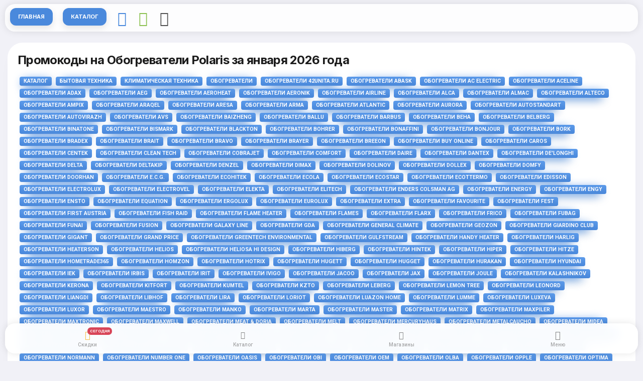

--- FILE ---
content_type: text/html; charset=utf-8
request_url: https://marketstorer.ru/c/obogrevateli-polaris/
body_size: 24021
content:
<!DOCTYPE HTML><html lang="en"><head><meta http-equiv="Content-Type" content="text/html; charset=utf-8" /><meta name="apple-mobile-web-app-capable" content="yes"><meta name="apple-mobile-web-app-status-bar-style" content="black-translucent"><meta name="viewport" content="width=device-width, initial-scale=1, minimum-scale=1, maximum-scale=1, viewport-fit=cover" /><title> Обогреватели Polaris - Скидки И Промокоды За Январь 2026</title><meta name="description" content=" Ищете скидки на Обогреватели Polaris? Скидки и акции по промокодам действуют до января 2026 года и помогут купить Обогреватели Polaris на распродаже дешевле!"><meta name="keywords" content="Обогреватели Polaris, Обогреватели 42unita.ru, Обогреватели ABASK, Обогреватели AC Electric, Обогреватели Aceline, Обогреватели ADAX, Обогреватели AEG, Обогреватели Aeroheat, Обогреватели Aeronik, Обогреватели AIRLINE, Обогреватели ALCA, Обогреватели Almac, Обогреватели ALTECO, Обогреватели Ampix, Обогреватели Araqel, Обогреватели ARESA, Обогреватели ARMA, Обогреватели Atlantic, Обогреватели AURORA, Обогреватели autostandart, Обогреватели AUTOVIRAZH, Обогреватели AVS, Обогреватели Baizheng, Обогреватели Ballu, Обогреватели BARBUS, Обогреватели BEHA, Обогреватели Belberg, Обогреватели Binatone, Обогреватели Bismark, Обогреватели Blackton, Обогреватели Bohrer, Обогреватели BONAFFINI, Обогреватели Bonjour, Обогреватели BORK, Обогреватели BRADEX, Обогреватели BRAIT, Обогреватели Bravo, Обогреватели BRAYER, Обогреватели BREEON, Обогреватели Buy Online, Обогреватели CAROS, Обогреватели CENTEK, Обогреватели Clean Tech, Обогреватели CobraJet, Обогреватели Comfort, Обогреватели Daire, Обогреватели Dantex, Обогреватели De&#x27;Longhi, Обогреватели Delta, Обогреватели DELTAKIP, Обогреватели Denzel, Обогреватели Dimax, Обогреватели Dolinov, Обогреватели Dollex, Обогреватели domfy, Обогреватели DoorHan, Обогреватели E.C.G., Обогреватели EcoHitek, Обогреватели Ecola, Обогреватели EcoStar, Обогреватели EcotTermo, Обогреватели Edisson, Обогреватели Electrolux, Обогреватели Electrovel, Обогреватели Elekta, Обогреватели ELITECH, Обогреватели Enders Colsman AG, Обогреватели Energy, Обогреватели Engy, Обогреватели ENSTO, Обогреватели Equation, Обогреватели Ergolux, Обогреватели Eurolux, Обогреватели Extra, Обогреватели FAVOURITE, Обогреватели Fest, Обогреватели FIRST AUSTRIA, Обогреватели Fish Raid, Обогреватели Flame Heater, Обогреватели Flames, Обогреватели Flarx, Обогреватели Frico, Обогреватели Fubag, Обогреватели FUNAI, Обогреватели Fusion, Обогреватели GALAXY LINE, Обогреватели GDA, Обогреватели General Climate, Обогреватели GEOZON, Обогреватели GIARDINO CLUB, Обогреватели GIGANT, Обогреватели Grand Price, Обогреватели GreenTech Environmental, Обогреватели Gulfstream, Обогреватели Handy Heater, Обогреватели Harlig, Обогреватели Heaterson, Обогреватели Helios, Обогреватели Heliosa Hi Design, Обогреватели HIBERG, Обогреватели Hintek, Обогреватели HIPER, Обогреватели Hitze, Обогреватели HomeTrade365, Обогреватели Homzon, Обогреватели Hotrix, Обогреватели Hugett, Обогреватели Hugget, Обогреватели Hurakan, Обогреватели Hyundai, Обогреватели IEK, Обогреватели Irbis, Обогреватели irit, Обогреватели iVIGO, Обогреватели JACOO, Обогреватели Jax, Обогреватели Joule, Обогреватели KALASHNIKOV, Обогреватели Kerona, Обогреватели Kitfort, Обогреватели Kumtel, Обогреватели KZTO, Обогреватели Leberg, Обогреватели Lemon Tree, Обогреватели LEONORD, Обогреватели LiangDi, Обогреватели Libhof, Обогреватели Lira, Обогреватели Loriot, Обогреватели Luazon Home, Обогреватели LUMME, Обогреватели Luxeva, Обогреватели Luxor, Обогреватели Maestro, Обогреватели Manko, Обогреватели MARTA, Обогреватели Master, Обогреватели matrix, Обогреватели MAXPILER, Обогреватели Maxtronic, Обогреватели Maxwell, Обогреватели Meat &amp; Doria, Обогреватели Melt, Обогреватели MercuryHaus, Обогреватели Metalcaucho, Обогреватели Midea, Обогреватели Mizar, Обогреватели MO-EL, Обогреватели Monlan, Обогреватели Mr. Tektum, Обогреватели MTX, Обогреватели MULTEAT, Обогреватели Mystery, Обогреватели N1, Обогреватели NeoClima, Обогреватели NEW GALAXY, Обогреватели nikapanels, Обогреватели Nobo, Обогреватели Noirot, Обогреватели Noname, Обогреватели Normand, Обогреватели Normann, Обогреватели NUMBER ONE, Обогреватели Oasis, Обогреватели OBI, Обогреватели Oem, Обогреватели Olba, Обогреватели OPPLE, Обогреватели Optima, Обогреватели OSSCA, Обогреватели Panawealth Inter Holdings, Обогреватели PATRIOT, Обогреватели Primera, Обогреватели Proftandem, Обогреватели PRO Intellect Technology, Обогреватели ProMetall, Обогреватели PRORAB, Обогреватели QuantisTrade, Обогреватели Quattro Elementi, Обогреватели RAF, Обогреватели REDMOND, Обогреватели RedVerg, Обогреватели RENOVA, Обогреватели REXANT, Обогреватели Roda, Обогреватели Rointe, Обогреватели Ronomo, Обогреватели Rowenta, Обогреватели Royal, Обогреватели Royal Clima, Обогреватели Royal Thermo, Обогреватели SAKURA, Обогреватели SAS, Обогреватели Scarlett, Обогреватели Sencor, Обогреватели Shenzhen Pioneer Technology, Обогреватели Sibling, Обогреватели Simfer, Обогреватели SKYWAY, Обогреватели Smartmi, Обогреватели SmartWay, Обогреватели Solaris, Обогреватели Soler &amp; Palau, Обогреватели SONNEN, Обогреватели SPL, Обогреватели ST, Обогреватели Stadler Form, Обогреватели stalleh, Обогреватели STARWIND, Обогреватели STATUS for life, Обогреватели Steher, Обогреватели STEM Energy, Обогреватели STERN, Обогреватели Stiebel Eltron, Обогреватели Sting Ray, Обогреватели Sturm!, Обогреватели Subor, Обогреватели Subtropic, Обогреватели Sunray, Обогреватели Sunwind, Обогреватели Svargan, Обогреватели TCL, Обогреватели TDM ELECTRIC, Обогреватели Technotherm, Обогреватели Tefal, Обогреватели TekKeramik, Обогреватели Terbo, Обогреватели Termatik, Обогреватели Termica Comfortline, Обогреватели termo КВАРЦ, Обогреватели TESY, Обогреватели TEXTURE, Обогреватели Thermeto, Обогреватели Thermex, Обогреватели Thermor, Обогреватели ThermoUp, Обогреватели Timberk, Обогреватели TOURIST, Обогреватели TWS, Обогреватели URM, Обогреватели VAIL, Обогреватели Veher, Обогреватели Veito, Обогреватели Verton, Обогреватели VES electric, Обогреватели Viomi, Обогреватели VITA UDIN, Обогреватели VITEK, Обогреватели Vortice, Обогреватели VTS, Обогреватели W.E.P, Обогреватели Wester, Обогреватели Willmark, Обогреватели WWQ, Обогреватели WWT, Обогреватели WWT ELCON, Обогреватели Xiaomi, Обогреватели XPX, Обогреватели Zanussi, Обогреватели ZARIN, Обогреватели ZDK, Обогреватели ZEDER, Обогреватели ZENCHA, Обогреватели ZENET, Обогреватели Zerten, Обогреватели Zilon, Обогреватели Zimber, Обогреватели Альянс Транс Газ, Обогреватели Арктос, Обогреватели Баган, Обогреватели Бархатный Cезон, Обогреватели БЕЛВАР, Обогреватели БелНЭО, Обогреватели Белый филин, Обогреватели Брест, Обогреватели Брестский радиотехнический завод, Обогреватели Бриз, Обогреватели Делсот, Обогреватели ДИОЛД, Обогреватели Доброе тепло, Обогреватели Домашний очаг, Обогреватели ЕРМАК, Обогреватели ЗЕБРА, Обогреватели ЗУБР, Обогреватели ИкоЛайн, Обогреватели ИНКОР, Обогреватели КАЛИБР, Обогреватели Катрина, Обогреватели КМ, Обогреватели Комфорт, Обогреватели Коузи, Обогреватели Красное Тепло, Обогреватели Кратон, Обогреватели ЛЕТО, Обогреватели Луч, Обогреватели МЕГАДОР, Обогреватели Никатэн, Обогреватели НОВЭЛ, Обогреватели Номакон, Обогреватели ОПМИР, Обогреватели Парма, Обогреватели Пион, Обогреватели ПЛЭН, Обогреватели Профтепло, Обогреватели РЕСАНТА, Обогреватели Русская Зима, Обогреватели Русское Тепло, Обогреватели РЭМО, Обогреватели РЭССИ, Обогреватели САВО, Обогреватели Сибртех, Обогреватели СКРАП, Обогреватели СОЮЗ, Обогреватели СТАВР, Обогреватели СТЕП, Обогреватели СТН, Обогреватели СТЭК, Обогреватели СТЭН, Обогреватели Тehno Bochka, Обогреватели ТеплоДар, Обогреватели Тепло Крыма, Обогреватели ТеплоКрыма, Обогреватели ТЕПЛОКС, Обогреватели Теплолюкс, Обогреватели ТеплоМакс, Обогреватели Тепломаш, Обогреватели Тепломир, Обогреватели ТЕПЛОН, Обогреватели Теплофон, Обогреватели Тёплые Города, Обогреватели ТеплЭко, Обогреватели ТЕРМОЛИТ, Обогреватели ТермоЭлемент, Обогреватели ТЕХПРОМ, Обогреватели Ультратовар, Обогреватели Умница, Обогреватели Умный выбор, Обогреватели УМТ, Обогреватели УралПром, Обогреватели ЧТК, Обогреватели Экожар, Обогреватели ЭкоЛайн, Обогреватели ЭкоПечка, Обогреватели ЭКСО, Обогреватели Элвин, Обогреватели Электромаш, Обогреватели Энергомаш, Обогреватели Энергопром, Обогреватели ЭнергоТехКомплект, Обогреватели ЭффектЭнерго, "><meta name="robots" content="index, follow"><link rel="canonical" href="https://marketstorer.ru/c/obogrevateli-polaris/"><meta property="og:url" content="/c/obogrevateli-polaris/"><meta property="og:type" content="website"><meta property="og:title" content=" Обогреватели Polaris - Скидки И Промокоды За января 2026"><meta property="og:image" content=""><meta property="og:description" content=" Ищете скидки на Обогреватели Polaris? Скидки и акции по промокодам действуют до января 2026 года и помогут купить Обогреватели Polaris на распродаже дешевле!"><meta property="og:site_name" content="marketstorer.ru"><script async src="https://aflt.market.yandex.ru/widget/script/api"></script><script type="application/ld+json"> {"@context": "https://schema.org","@type": "BreadcrumbList","itemListElement": [{"@type": "ListItem","position": 0,"name": "Главная","item": "https://marketstorer.ru"},{"@type": "ListItem","position": 1,"name": "Каталог","item": "https://marketstorer.ru/c/katalog-tovarov/"} ,{"@type": "ListItem","position": 2,"name": "Бытовая техника","item": "https://marketstorer.ru/c/bytovaya-tekhnika/"} ,{"@type": "ListItem","position": 3,"name": "Климатическая техника","item": "https://marketstorer.ru/c/klimaticheskaya-tekhnika/"} ,{"@type": "ListItem","position": 4,"name": "Обогреватели","item": "https://marketstorer.ru/c/obogrevateli/"} ]}</script><link rel="stylesheet" type="text/css" href="/static/pwa/css/bootstrap.css"><link rel="stylesheet" type="text/css" href="/static/pwa/css/bootstrap-icons.css"><link rel="preload" href="https://yandex.ru/ads/system/context.js" as="script" /><link rel="preconnect" href="https://fonts.gstatic.com"><link href="https://fonts.googleapis.com/css2?family=Inter:wght@500;600;700;800&family=Roboto:wght@400;500;700&display=swap" rel="stylesheet"><link rel="manifest" href="/static/_manifest.json"><meta id="theme-check" name="theme-color" content="#FFFFFF"><link href="/favicon.ico" rel="shortcut icon" type="image/x-icon"><link rel="apple-touch-icon" sizes="180x180" href="/apple-touch-icon.png"><link rel="icon" type="image/png" sizes="32x32" href="/favicon-32x32.png"><link rel="icon" type="image/png" sizes="16x16" href="/favicon-16x16.png"><link rel="manifest" href="/site.webmanifest"><link rel="mask-icon" href="/safari-pinned-tab.svg" color="#5bbad5"><meta name="yandex-verification" content="cddd5e6f7add5143" /><meta name="google-site-verification" content="EGrx0bFcNEYmvfDdFLov6rwqNPWwaHfidke12cR1J4I" /><script>window.yaContextCb=window.yaContextCb||[]</script><script src="https://yandex.ru/ads/system/context.js" async></script><script> (function(m,e,t,r,i,k,a){m[i]=m[i]||function(){(m[i].a=m[i].a||[]).push(arguments)}; m[i].l=1*new Date(); for (var j = 0; j < document.scripts.length; j++) {if (document.scripts[j].src === r) { return; }} k=e.createElement(t),a=e.getElementsByTagName(t)[0],k.async=1,k.src=r,a.parentNode.insertBefore(k,a)}) (window, document, "script", "https://mc.yandex.ru/metrika/tag.js", "ym"); ym(92016416, "init", { clickmap:true, trackLinks:true, accurateTrackBounce:true, webvisor:true }); </script></head><body class="theme-light" hx-headers='{"X-CSRFToken": "EAb4HMWS4EEPXvNAoilyecN07doLaeqx1cQCWx88ea1mqVJbHVu0CROuBB6uZbaB"}'><noscript><div><img src="https://mc.yandex.ru/watch/92016416" style="position:absolute; left:-9999px;" alt="" /></div></noscript><div id="page"><div class="page-content header-clear-medium"><div class="card card-style"><div class="content"><h1 class="pb-2">Промокоды на Обогреватели Polaris за января 2026 года</h1><a href="/c/katalog-tovarov/" class="badge text-uppercase mx-1 px-2 py-1 gradient-highlight shadow-bg shadow-bg-s">Каталог</a><a href="/c/bytovaya-tekhnika/" class="badge text-uppercase mx-1 px-2 py-1 gradient-highlight shadow-bg shadow-bg-s">Бытовая техника</a><a href="/c/klimaticheskaya-tekhnika/" class="badge text-uppercase mx-1 px-2 py-1 gradient-highlight shadow-bg shadow-bg-s">Климатическая техника</a><a href="/c/obogrevateli/" class="badge text-uppercase mx-1 px-2 py-1 gradient-highlight shadow-bg shadow-bg-s">Обогреватели</a><a href="/c/obogrevateli-42unitaru/" class="badge text-uppercase mx-1 px-2 py-1 gradient-highlight shadow-bg shadow-bg-s">Обогреватели 42unita.ru</a><a href="/c/obogrevateli-abask/" class="badge text-uppercase mx-1 px-2 py-1 gradient-highlight shadow-bg shadow-bg-s">Обогреватели ABASK</a><a href="/c/obogrevateli-ac-electric/" class="badge text-uppercase mx-1 px-2 py-1 gradient-highlight shadow-bg shadow-bg-s">Обогреватели AC Electric</a><a href="/c/obogrevateli-aceline/" class="badge text-uppercase mx-1 px-2 py-1 gradient-highlight shadow-bg shadow-bg-s">Обогреватели Aceline</a><a href="/c/obogrevateli-adax/" class="badge text-uppercase mx-1 px-2 py-1 gradient-highlight shadow-bg shadow-bg-s">Обогреватели ADAX</a><a href="/c/obogrevateli-aeg/" class="badge text-uppercase mx-1 px-2 py-1 gradient-highlight shadow-bg shadow-bg-s">Обогреватели AEG</a><a href="/c/obogrevateli-aeroheat/" class="badge text-uppercase mx-1 px-2 py-1 gradient-highlight shadow-bg shadow-bg-s">Обогреватели Aeroheat</a><a href="/c/obogrevateli-aeronik/" class="badge text-uppercase mx-1 px-2 py-1 gradient-highlight shadow-bg shadow-bg-s">Обогреватели Aeronik</a><a href="/c/obogrevateli-airline/" class="badge text-uppercase mx-1 px-2 py-1 gradient-highlight shadow-bg shadow-bg-s">Обогреватели AIRLINE</a><a href="/c/obogrevateli-alca/" class="badge text-uppercase mx-1 px-2 py-1 gradient-highlight shadow-bg shadow-bg-s">Обогреватели ALCA</a><a href="/c/obogrevateli-almac/" class="badge text-uppercase mx-1 px-2 py-1 gradient-highlight shadow-bg shadow-bg-s">Обогреватели Almac</a><a href="/c/obogrevateli-alteco/" class="badge text-uppercase mx-1 px-2 py-1 gradient-highlight shadow-bg shadow-bg-s">Обогреватели ALTECO</a><a href="/c/obogrevateli-ampix/" class="badge text-uppercase mx-1 px-2 py-1 gradient-highlight shadow-bg shadow-bg-s">Обогреватели Ampix</a><a href="/c/obogrevateli-araqel/" class="badge text-uppercase mx-1 px-2 py-1 gradient-highlight shadow-bg shadow-bg-s">Обогреватели Araqel</a><a href="/c/obogrevateli-aresa/" class="badge text-uppercase mx-1 px-2 py-1 gradient-highlight shadow-bg shadow-bg-s">Обогреватели ARESA</a><a href="/c/obogrevateli-arma/" class="badge text-uppercase mx-1 px-2 py-1 gradient-highlight shadow-bg shadow-bg-s">Обогреватели ARMA</a><a href="/c/obogrevateli-atlantic/" class="badge text-uppercase mx-1 px-2 py-1 gradient-highlight shadow-bg shadow-bg-s">Обогреватели Atlantic</a><a href="/c/obogrevateli-aurora/" class="badge text-uppercase mx-1 px-2 py-1 gradient-highlight shadow-bg shadow-bg-s">Обогреватели AURORA</a><a href="/c/obogrevateli-autostandart/" class="badge text-uppercase mx-1 px-2 py-1 gradient-highlight shadow-bg shadow-bg-s">Обогреватели autostandart</a><a href="/c/obogrevateli-autovirazh/" class="badge text-uppercase mx-1 px-2 py-1 gradient-highlight shadow-bg shadow-bg-s">Обогреватели AUTOVIRAZH</a><a href="/c/obogrevateli-avs/" class="badge text-uppercase mx-1 px-2 py-1 gradient-highlight shadow-bg shadow-bg-s">Обогреватели AVS</a><a href="/c/obogrevateli-baizheng/" class="badge text-uppercase mx-1 px-2 py-1 gradient-highlight shadow-bg shadow-bg-s">Обогреватели Baizheng</a><a href="/c/obogrevateli-ballu/" class="badge text-uppercase mx-1 px-2 py-1 gradient-highlight shadow-bg shadow-bg-s">Обогреватели Ballu</a><a href="/c/obogrevateli-barbus/" class="badge text-uppercase mx-1 px-2 py-1 gradient-highlight shadow-bg shadow-bg-s">Обогреватели BARBUS</a><a href="/c/obogrevateli-beha/" class="badge text-uppercase mx-1 px-2 py-1 gradient-highlight shadow-bg shadow-bg-s">Обогреватели BEHA</a><a href="/c/obogrevateli-belberg/" class="badge text-uppercase mx-1 px-2 py-1 gradient-highlight shadow-bg shadow-bg-s">Обогреватели Belberg</a><a href="/c/obogrevateli-binatone/" class="badge text-uppercase mx-1 px-2 py-1 gradient-highlight shadow-bg shadow-bg-s">Обогреватели Binatone</a><a href="/c/obogrevateli-bismark/" class="badge text-uppercase mx-1 px-2 py-1 gradient-highlight shadow-bg shadow-bg-s">Обогреватели Bismark</a><a href="/c/obogrevateli-blackton/" class="badge text-uppercase mx-1 px-2 py-1 gradient-highlight shadow-bg shadow-bg-s">Обогреватели Blackton</a><a href="/c/obogrevateli-bohrer/" class="badge text-uppercase mx-1 px-2 py-1 gradient-highlight shadow-bg shadow-bg-s">Обогреватели Bohrer</a><a href="/c/obogrevateli-bonaffini/" class="badge text-uppercase mx-1 px-2 py-1 gradient-highlight shadow-bg shadow-bg-s">Обогреватели BONAFFINI</a><a href="/c/obogrevateli-bonjour/" class="badge text-uppercase mx-1 px-2 py-1 gradient-highlight shadow-bg shadow-bg-s">Обогреватели Bonjour</a><a href="/c/obogrevateli-bork/" class="badge text-uppercase mx-1 px-2 py-1 gradient-highlight shadow-bg shadow-bg-s">Обогреватели BORK</a><a href="/c/obogrevateli-bradex/" class="badge text-uppercase mx-1 px-2 py-1 gradient-highlight shadow-bg shadow-bg-s">Обогреватели BRADEX</a><a href="/c/obogrevateli-brait/" class="badge text-uppercase mx-1 px-2 py-1 gradient-highlight shadow-bg shadow-bg-s">Обогреватели BRAIT</a><a href="/c/obogrevateli-bravo/" class="badge text-uppercase mx-1 px-2 py-1 gradient-highlight shadow-bg shadow-bg-s">Обогреватели Bravo</a><a href="/c/obogrevateli-brayer/" class="badge text-uppercase mx-1 px-2 py-1 gradient-highlight shadow-bg shadow-bg-s">Обогреватели BRAYER</a><a href="/c/obogrevateli-breeon/" class="badge text-uppercase mx-1 px-2 py-1 gradient-highlight shadow-bg shadow-bg-s">Обогреватели BREEON</a><a href="/c/obogrevateli-buy-online/" class="badge text-uppercase mx-1 px-2 py-1 gradient-highlight shadow-bg shadow-bg-s">Обогреватели Buy Online</a><a href="/c/obogrevateli-caros/" class="badge text-uppercase mx-1 px-2 py-1 gradient-highlight shadow-bg shadow-bg-s">Обогреватели CAROS</a><a href="/c/obogrevateli-centek/" class="badge text-uppercase mx-1 px-2 py-1 gradient-highlight shadow-bg shadow-bg-s">Обогреватели CENTEK</a><a href="/c/obogrevateli-clean-tech/" class="badge text-uppercase mx-1 px-2 py-1 gradient-highlight shadow-bg shadow-bg-s">Обогреватели Clean Tech</a><a href="/c/obogrevateli-cobrajet/" class="badge text-uppercase mx-1 px-2 py-1 gradient-highlight shadow-bg shadow-bg-s">Обогреватели CobraJet</a><a href="/c/obogrevateli-comfort/" class="badge text-uppercase mx-1 px-2 py-1 gradient-highlight shadow-bg shadow-bg-s">Обогреватели Comfort</a><a href="/c/obogrevateli-daire/" class="badge text-uppercase mx-1 px-2 py-1 gradient-highlight shadow-bg shadow-bg-s">Обогреватели Daire</a><a href="/c/obogrevateli-dantex/" class="badge text-uppercase mx-1 px-2 py-1 gradient-highlight shadow-bg shadow-bg-s">Обогреватели Dantex</a><a href="/c/obogrevateli-delonghi/" class="badge text-uppercase mx-1 px-2 py-1 gradient-highlight shadow-bg shadow-bg-s">Обогреватели De&#x27;Longhi</a><a href="/c/obogrevateli-delta/" class="badge text-uppercase mx-1 px-2 py-1 gradient-highlight shadow-bg shadow-bg-s">Обогреватели Delta</a><a href="/c/obogrevateli-deltakip/" class="badge text-uppercase mx-1 px-2 py-1 gradient-highlight shadow-bg shadow-bg-s">Обогреватели DELTAKIP</a><a href="/c/obogrevateli-denzel/" class="badge text-uppercase mx-1 px-2 py-1 gradient-highlight shadow-bg shadow-bg-s">Обогреватели Denzel</a><a href="/c/obogrevateli-dimax/" class="badge text-uppercase mx-1 px-2 py-1 gradient-highlight shadow-bg shadow-bg-s">Обогреватели Dimax</a><a href="/c/obogrevateli-dolinov/" class="badge text-uppercase mx-1 px-2 py-1 gradient-highlight shadow-bg shadow-bg-s">Обогреватели Dolinov</a><a href="/c/obogrevateli-dollex/" class="badge text-uppercase mx-1 px-2 py-1 gradient-highlight shadow-bg shadow-bg-s">Обогреватели Dollex</a><a href="/c/obogrevateli-domfy/" class="badge text-uppercase mx-1 px-2 py-1 gradient-highlight shadow-bg shadow-bg-s">Обогреватели domfy</a><a href="/c/obogrevateli-doorhan/" class="badge text-uppercase mx-1 px-2 py-1 gradient-highlight shadow-bg shadow-bg-s">Обогреватели DoorHan</a><a href="/c/obogrevateli-ecg/" class="badge text-uppercase mx-1 px-2 py-1 gradient-highlight shadow-bg shadow-bg-s">Обогреватели E.C.G.</a><a href="/c/obogrevateli-ecohitek/" class="badge text-uppercase mx-1 px-2 py-1 gradient-highlight shadow-bg shadow-bg-s">Обогреватели EcoHitek</a><a href="/c/obogrevateli-ecola/" class="badge text-uppercase mx-1 px-2 py-1 gradient-highlight shadow-bg shadow-bg-s">Обогреватели Ecola</a><a href="/c/obogrevateli-ecostar/" class="badge text-uppercase mx-1 px-2 py-1 gradient-highlight shadow-bg shadow-bg-s">Обогреватели EcoStar</a><a href="/c/obogrevateli-ecottermo/" class="badge text-uppercase mx-1 px-2 py-1 gradient-highlight shadow-bg shadow-bg-s">Обогреватели EcotTermo</a><a href="/c/obogrevateli-edisson/" class="badge text-uppercase mx-1 px-2 py-1 gradient-highlight shadow-bg shadow-bg-s">Обогреватели Edisson</a><a href="/c/obogrevateli-electrolux/" class="badge text-uppercase mx-1 px-2 py-1 gradient-highlight shadow-bg shadow-bg-s">Обогреватели Electrolux</a><a href="/c/obogrevateli-electrovel/" class="badge text-uppercase mx-1 px-2 py-1 gradient-highlight shadow-bg shadow-bg-s">Обогреватели Electrovel</a><a href="/c/obogrevateli-elekta/" class="badge text-uppercase mx-1 px-2 py-1 gradient-highlight shadow-bg shadow-bg-s">Обогреватели Elekta</a><a href="/c/obogrevateli-elitech/" class="badge text-uppercase mx-1 px-2 py-1 gradient-highlight shadow-bg shadow-bg-s">Обогреватели ELITECH</a><a href="/c/obogrevateli-enders-colsman-ag/" class="badge text-uppercase mx-1 px-2 py-1 gradient-highlight shadow-bg shadow-bg-s">Обогреватели Enders Colsman AG</a><a href="/c/obogrevateli-energy/" class="badge text-uppercase mx-1 px-2 py-1 gradient-highlight shadow-bg shadow-bg-s">Обогреватели Energy</a><a href="/c/obogrevateli-engy/" class="badge text-uppercase mx-1 px-2 py-1 gradient-highlight shadow-bg shadow-bg-s">Обогреватели Engy</a><a href="/c/obogrevateli-ensto/" class="badge text-uppercase mx-1 px-2 py-1 gradient-highlight shadow-bg shadow-bg-s">Обогреватели ENSTO</a><a href="/c/obogrevateli-equation/" class="badge text-uppercase mx-1 px-2 py-1 gradient-highlight shadow-bg shadow-bg-s">Обогреватели Equation</a><a href="/c/obogrevateli-ergolux/" class="badge text-uppercase mx-1 px-2 py-1 gradient-highlight shadow-bg shadow-bg-s">Обогреватели Ergolux</a><a href="/c/obogrevateli-eurolux/" class="badge text-uppercase mx-1 px-2 py-1 gradient-highlight shadow-bg shadow-bg-s">Обогреватели Eurolux</a><a href="/c/obogrevateli-extra/" class="badge text-uppercase mx-1 px-2 py-1 gradient-highlight shadow-bg shadow-bg-s">Обогреватели Extra</a><a href="/c/obogrevateli-favourite/" class="badge text-uppercase mx-1 px-2 py-1 gradient-highlight shadow-bg shadow-bg-s">Обогреватели FAVOURITE</a><a href="/c/obogrevateli-fest/" class="badge text-uppercase mx-1 px-2 py-1 gradient-highlight shadow-bg shadow-bg-s">Обогреватели Fest</a><a href="/c/obogrevateli-first-austria/" class="badge text-uppercase mx-1 px-2 py-1 gradient-highlight shadow-bg shadow-bg-s">Обогреватели FIRST AUSTRIA</a><a href="/c/obogrevateli-fish-raid/" class="badge text-uppercase mx-1 px-2 py-1 gradient-highlight shadow-bg shadow-bg-s">Обогреватели Fish Raid</a><a href="/c/obogrevateli-flame-heater/" class="badge text-uppercase mx-1 px-2 py-1 gradient-highlight shadow-bg shadow-bg-s">Обогреватели Flame Heater</a><a href="/c/obogrevateli-flames/" class="badge text-uppercase mx-1 px-2 py-1 gradient-highlight shadow-bg shadow-bg-s">Обогреватели Flames</a><a href="/c/obogrevateli-flarx/" class="badge text-uppercase mx-1 px-2 py-1 gradient-highlight shadow-bg shadow-bg-s">Обогреватели Flarx</a><a href="/c/obogrevateli-frico/" class="badge text-uppercase mx-1 px-2 py-1 gradient-highlight shadow-bg shadow-bg-s">Обогреватели Frico</a><a href="/c/obogrevateli-fubag/" class="badge text-uppercase mx-1 px-2 py-1 gradient-highlight shadow-bg shadow-bg-s">Обогреватели Fubag</a><a href="/c/obogrevateli-funai/" class="badge text-uppercase mx-1 px-2 py-1 gradient-highlight shadow-bg shadow-bg-s">Обогреватели FUNAI</a><a href="/c/obogrevateli-fusion/" class="badge text-uppercase mx-1 px-2 py-1 gradient-highlight shadow-bg shadow-bg-s">Обогреватели Fusion</a><a href="/c/obogrevateli-galaxy-line/" class="badge text-uppercase mx-1 px-2 py-1 gradient-highlight shadow-bg shadow-bg-s">Обогреватели GALAXY LINE</a><a href="/c/obogrevateli-gda/" class="badge text-uppercase mx-1 px-2 py-1 gradient-highlight shadow-bg shadow-bg-s">Обогреватели GDA</a><a href="/c/obogrevateli-general-climate/" class="badge text-uppercase mx-1 px-2 py-1 gradient-highlight shadow-bg shadow-bg-s">Обогреватели General Climate</a><a href="/c/obogrevateli-geozon/" class="badge text-uppercase mx-1 px-2 py-1 gradient-highlight shadow-bg shadow-bg-s">Обогреватели GEOZON</a><a href="/c/obogrevateli-giardino-club/" class="badge text-uppercase mx-1 px-2 py-1 gradient-highlight shadow-bg shadow-bg-s">Обогреватели GIARDINO CLUB</a><a href="/c/obogrevateli-gigant/" class="badge text-uppercase mx-1 px-2 py-1 gradient-highlight shadow-bg shadow-bg-s">Обогреватели GIGANT</a><a href="/c/obogrevateli-grand-price/" class="badge text-uppercase mx-1 px-2 py-1 gradient-highlight shadow-bg shadow-bg-s">Обогреватели Grand Price</a><a href="/c/obogrevateli-greentech-environmental/" class="badge text-uppercase mx-1 px-2 py-1 gradient-highlight shadow-bg shadow-bg-s">Обогреватели GreenTech Environmental</a><a href="/c/obogrevateli-gulfstream/" class="badge text-uppercase mx-1 px-2 py-1 gradient-highlight shadow-bg shadow-bg-s">Обогреватели Gulfstream</a><a href="/c/obogrevateli-handy-heater/" class="badge text-uppercase mx-1 px-2 py-1 gradient-highlight shadow-bg shadow-bg-s">Обогреватели Handy Heater</a><a href="/c/obogrevateli-harlig/" class="badge text-uppercase mx-1 px-2 py-1 gradient-highlight shadow-bg shadow-bg-s">Обогреватели Harlig</a><a href="/c/obogrevateli-heaterson/" class="badge text-uppercase mx-1 px-2 py-1 gradient-highlight shadow-bg shadow-bg-s">Обогреватели Heaterson</a><a href="/c/obogrevateli-helios/" class="badge text-uppercase mx-1 px-2 py-1 gradient-highlight shadow-bg shadow-bg-s">Обогреватели Helios</a><a href="/c/obogrevateli-heliosa-hi-design/" class="badge text-uppercase mx-1 px-2 py-1 gradient-highlight shadow-bg shadow-bg-s">Обогреватели Heliosa Hi Design</a><a href="/c/obogrevateli-hiberg/" class="badge text-uppercase mx-1 px-2 py-1 gradient-highlight shadow-bg shadow-bg-s">Обогреватели HIBERG</a><a href="/c/obogrevateli-hintek/" class="badge text-uppercase mx-1 px-2 py-1 gradient-highlight shadow-bg shadow-bg-s">Обогреватели Hintek</a><a href="/c/obogrevateli-hiper/" class="badge text-uppercase mx-1 px-2 py-1 gradient-highlight shadow-bg shadow-bg-s">Обогреватели HIPER</a><a href="/c/obogrevateli-hitze/" class="badge text-uppercase mx-1 px-2 py-1 gradient-highlight shadow-bg shadow-bg-s">Обогреватели Hitze</a><a href="/c/obogrevateli-hometrade365/" class="badge text-uppercase mx-1 px-2 py-1 gradient-highlight shadow-bg shadow-bg-s">Обогреватели HomeTrade365</a><a href="/c/obogrevateli-homzon/" class="badge text-uppercase mx-1 px-2 py-1 gradient-highlight shadow-bg shadow-bg-s">Обогреватели Homzon</a><a href="/c/obogrevateli-hotrix/" class="badge text-uppercase mx-1 px-2 py-1 gradient-highlight shadow-bg shadow-bg-s">Обогреватели Hotrix</a><a href="/c/obogrevateli-hugett/" class="badge text-uppercase mx-1 px-2 py-1 gradient-highlight shadow-bg shadow-bg-s">Обогреватели Hugett</a><a href="/c/obogrevateli-hugget/" class="badge text-uppercase mx-1 px-2 py-1 gradient-highlight shadow-bg shadow-bg-s">Обогреватели Hugget</a><a href="/c/obogrevateli-hurakan/" class="badge text-uppercase mx-1 px-2 py-1 gradient-highlight shadow-bg shadow-bg-s">Обогреватели Hurakan</a><a href="/c/obogrevateli-hyundai/" class="badge text-uppercase mx-1 px-2 py-1 gradient-highlight shadow-bg shadow-bg-s">Обогреватели Hyundai</a><a href="/c/obogrevateli-iek/" class="badge text-uppercase mx-1 px-2 py-1 gradient-highlight shadow-bg shadow-bg-s">Обогреватели IEK</a><a href="/c/obogrevateli-irbis/" class="badge text-uppercase mx-1 px-2 py-1 gradient-highlight shadow-bg shadow-bg-s">Обогреватели Irbis</a><a href="/c/obogrevateli-irit/" class="badge text-uppercase mx-1 px-2 py-1 gradient-highlight shadow-bg shadow-bg-s">Обогреватели irit</a><a href="/c/obogrevateli-ivigo/" class="badge text-uppercase mx-1 px-2 py-1 gradient-highlight shadow-bg shadow-bg-s">Обогреватели iVIGO</a><a href="/c/obogrevateli-jacoo/" class="badge text-uppercase mx-1 px-2 py-1 gradient-highlight shadow-bg shadow-bg-s">Обогреватели JACOO</a><a href="/c/obogrevateli-jax/" class="badge text-uppercase mx-1 px-2 py-1 gradient-highlight shadow-bg shadow-bg-s">Обогреватели Jax</a><a href="/c/obogrevateli-joule/" class="badge text-uppercase mx-1 px-2 py-1 gradient-highlight shadow-bg shadow-bg-s">Обогреватели Joule</a><a href="/c/obogrevateli-kalashnikov/" class="badge text-uppercase mx-1 px-2 py-1 gradient-highlight shadow-bg shadow-bg-s">Обогреватели KALASHNIKOV</a><a href="/c/obogrevateli-kerona/" class="badge text-uppercase mx-1 px-2 py-1 gradient-highlight shadow-bg shadow-bg-s">Обогреватели Kerona</a><a href="/c/obogrevateli-kitfort/" class="badge text-uppercase mx-1 px-2 py-1 gradient-highlight shadow-bg shadow-bg-s">Обогреватели Kitfort</a><a href="/c/obogrevateli-kumtel/" class="badge text-uppercase mx-1 px-2 py-1 gradient-highlight shadow-bg shadow-bg-s">Обогреватели Kumtel</a><a href="/c/obogrevateli-kzto/" class="badge text-uppercase mx-1 px-2 py-1 gradient-highlight shadow-bg shadow-bg-s">Обогреватели KZTO</a><a href="/c/obogrevateli-leberg/" class="badge text-uppercase mx-1 px-2 py-1 gradient-highlight shadow-bg shadow-bg-s">Обогреватели Leberg</a><a href="/c/obogrevateli-lemon-tree/" class="badge text-uppercase mx-1 px-2 py-1 gradient-highlight shadow-bg shadow-bg-s">Обогреватели Lemon Tree</a><a href="/c/obogrevateli-leonord/" class="badge text-uppercase mx-1 px-2 py-1 gradient-highlight shadow-bg shadow-bg-s">Обогреватели LEONORD</a><a href="/c/obogrevateli-liangdi/" class="badge text-uppercase mx-1 px-2 py-1 gradient-highlight shadow-bg shadow-bg-s">Обогреватели LiangDi</a><a href="/c/obogrevateli-libhof/" class="badge text-uppercase mx-1 px-2 py-1 gradient-highlight shadow-bg shadow-bg-s">Обогреватели Libhof</a><a href="/c/obogrevateli-lira/" class="badge text-uppercase mx-1 px-2 py-1 gradient-highlight shadow-bg shadow-bg-s">Обогреватели Lira</a><a href="/c/obogrevateli-loriot/" class="badge text-uppercase mx-1 px-2 py-1 gradient-highlight shadow-bg shadow-bg-s">Обогреватели Loriot</a><a href="/c/obogrevateli-luazon-home/" class="badge text-uppercase mx-1 px-2 py-1 gradient-highlight shadow-bg shadow-bg-s">Обогреватели Luazon Home</a><a href="/c/obogrevateli-lumme/" class="badge text-uppercase mx-1 px-2 py-1 gradient-highlight shadow-bg shadow-bg-s">Обогреватели LUMME</a><a href="/c/obogrevateli-luxeva/" class="badge text-uppercase mx-1 px-2 py-1 gradient-highlight shadow-bg shadow-bg-s">Обогреватели Luxeva</a><a href="/c/obogrevateli-luxor/" class="badge text-uppercase mx-1 px-2 py-1 gradient-highlight shadow-bg shadow-bg-s">Обогреватели Luxor</a><a href="/c/obogrevateli-maestro/" class="badge text-uppercase mx-1 px-2 py-1 gradient-highlight shadow-bg shadow-bg-s">Обогреватели Maestro</a><a href="/c/obogrevateli-manko/" class="badge text-uppercase mx-1 px-2 py-1 gradient-highlight shadow-bg shadow-bg-s">Обогреватели Manko</a><a href="/c/obogrevateli-marta/" class="badge text-uppercase mx-1 px-2 py-1 gradient-highlight shadow-bg shadow-bg-s">Обогреватели MARTA</a><a href="/c/obogrevateli-master/" class="badge text-uppercase mx-1 px-2 py-1 gradient-highlight shadow-bg shadow-bg-s">Обогреватели Master</a><a href="/c/obogrevateli-matrix/" class="badge text-uppercase mx-1 px-2 py-1 gradient-highlight shadow-bg shadow-bg-s">Обогреватели matrix</a><a href="/c/obogrevateli-maxpiler/" class="badge text-uppercase mx-1 px-2 py-1 gradient-highlight shadow-bg shadow-bg-s">Обогреватели MAXPILER</a><a href="/c/obogrevateli-maxtronic/" class="badge text-uppercase mx-1 px-2 py-1 gradient-highlight shadow-bg shadow-bg-s">Обогреватели Maxtronic</a><a href="/c/obogrevateli-maxwell/" class="badge text-uppercase mx-1 px-2 py-1 gradient-highlight shadow-bg shadow-bg-s">Обогреватели Maxwell</a><a href="/c/obogrevateli-meat--doria/" class="badge text-uppercase mx-1 px-2 py-1 gradient-highlight shadow-bg shadow-bg-s">Обогреватели Meat &amp; Doria</a><a href="/c/obogrevateli-melt/" class="badge text-uppercase mx-1 px-2 py-1 gradient-highlight shadow-bg shadow-bg-s">Обогреватели Melt</a><a href="/c/obogrevateli-mercuryhaus/" class="badge text-uppercase mx-1 px-2 py-1 gradient-highlight shadow-bg shadow-bg-s">Обогреватели MercuryHaus</a><a href="/c/obogrevateli-metalcaucho/" class="badge text-uppercase mx-1 px-2 py-1 gradient-highlight shadow-bg shadow-bg-s">Обогреватели Metalcaucho</a><a href="/c/obogrevateli-midea/" class="badge text-uppercase mx-1 px-2 py-1 gradient-highlight shadow-bg shadow-bg-s">Обогреватели Midea</a><a href="/c/obogrevateli-mizar/" class="badge text-uppercase mx-1 px-2 py-1 gradient-highlight shadow-bg shadow-bg-s">Обогреватели Mizar</a><a href="/c/obogrevateli-mo-el/" class="badge text-uppercase mx-1 px-2 py-1 gradient-highlight shadow-bg shadow-bg-s">Обогреватели MO-EL</a><a href="/c/obogrevateli-monlan/" class="badge text-uppercase mx-1 px-2 py-1 gradient-highlight shadow-bg shadow-bg-s">Обогреватели Monlan</a><a href="/c/obogrevateli-mr-tektum/" class="badge text-uppercase mx-1 px-2 py-1 gradient-highlight shadow-bg shadow-bg-s">Обогреватели Mr. Tektum</a><a href="/c/obogrevateli-mtx/" class="badge text-uppercase mx-1 px-2 py-1 gradient-highlight shadow-bg shadow-bg-s">Обогреватели MTX</a><a href="/c/obogrevateli-multeat/" class="badge text-uppercase mx-1 px-2 py-1 gradient-highlight shadow-bg shadow-bg-s">Обогреватели MULTEAT</a><a href="/c/obogrevateli-mystery/" class="badge text-uppercase mx-1 px-2 py-1 gradient-highlight shadow-bg shadow-bg-s">Обогреватели Mystery</a><a href="/c/obogrevateli-n1/" class="badge text-uppercase mx-1 px-2 py-1 gradient-highlight shadow-bg shadow-bg-s">Обогреватели N1</a><a href="/c/obogrevateli-neoclima/" class="badge text-uppercase mx-1 px-2 py-1 gradient-highlight shadow-bg shadow-bg-s">Обогреватели NeoClima</a><a href="/c/obogrevateli-new-galaxy/" class="badge text-uppercase mx-1 px-2 py-1 gradient-highlight shadow-bg shadow-bg-s">Обогреватели NEW GALAXY</a><a href="/c/obogrevateli-nikapanels/" class="badge text-uppercase mx-1 px-2 py-1 gradient-highlight shadow-bg shadow-bg-s">Обогреватели nikapanels</a><a href="/c/obogrevateli-nobo/" class="badge text-uppercase mx-1 px-2 py-1 gradient-highlight shadow-bg shadow-bg-s">Обогреватели Nobo</a><a href="/c/obogrevateli-noirot/" class="badge text-uppercase mx-1 px-2 py-1 gradient-highlight shadow-bg shadow-bg-s">Обогреватели Noirot</a><a href="/c/obogrevateli-noname/" class="badge text-uppercase mx-1 px-2 py-1 gradient-highlight shadow-bg shadow-bg-s">Обогреватели Noname</a><a href="/c/obogrevateli-normand/" class="badge text-uppercase mx-1 px-2 py-1 gradient-highlight shadow-bg shadow-bg-s">Обогреватели Normand</a><a href="/c/obogrevateli-normann/" class="badge text-uppercase mx-1 px-2 py-1 gradient-highlight shadow-bg shadow-bg-s">Обогреватели Normann</a><a href="/c/obogrevateli-number-one/" class="badge text-uppercase mx-1 px-2 py-1 gradient-highlight shadow-bg shadow-bg-s">Обогреватели NUMBER ONE</a><a href="/c/obogrevateli-oasis/" class="badge text-uppercase mx-1 px-2 py-1 gradient-highlight shadow-bg shadow-bg-s">Обогреватели Oasis</a><a href="/c/obogrevateli-obi/" class="badge text-uppercase mx-1 px-2 py-1 gradient-highlight shadow-bg shadow-bg-s">Обогреватели OBI</a><a href="/c/obogrevateli-oem/" class="badge text-uppercase mx-1 px-2 py-1 gradient-highlight shadow-bg shadow-bg-s">Обогреватели Oem</a><a href="/c/obogrevateli-olba/" class="badge text-uppercase mx-1 px-2 py-1 gradient-highlight shadow-bg shadow-bg-s">Обогреватели Olba</a><a href="/c/obogrevateli-opple/" class="badge text-uppercase mx-1 px-2 py-1 gradient-highlight shadow-bg shadow-bg-s">Обогреватели OPPLE</a><a href="/c/obogrevateli-optima/" class="badge text-uppercase mx-1 px-2 py-1 gradient-highlight shadow-bg shadow-bg-s">Обогреватели Optima</a><a href="/c/obogrevateli-ossca/" class="badge text-uppercase mx-1 px-2 py-1 gradient-highlight shadow-bg shadow-bg-s">Обогреватели OSSCA</a><a href="/c/obogrevateli-panawealth-inter-holdings/" class="badge text-uppercase mx-1 px-2 py-1 gradient-highlight shadow-bg shadow-bg-s">Обогреватели Panawealth Inter Holdings</a><a href="/c/obogrevateli-patriot/" class="badge text-uppercase mx-1 px-2 py-1 gradient-highlight shadow-bg shadow-bg-s">Обогреватели PATRIOT</a><a href="/c/obogrevateli-primera/" class="badge text-uppercase mx-1 px-2 py-1 gradient-highlight shadow-bg shadow-bg-s">Обогреватели Primera</a><a href="/c/obogrevateli-proftandem/" class="badge text-uppercase mx-1 px-2 py-1 gradient-highlight shadow-bg shadow-bg-s">Обогреватели Proftandem</a><a href="/c/obogrevateli-pro-intellect-technology/" class="badge text-uppercase mx-1 px-2 py-1 gradient-highlight shadow-bg shadow-bg-s">Обогреватели PRO Intellect Technology</a><a href="/c/obogrevateli-prometall/" class="badge text-uppercase mx-1 px-2 py-1 gradient-highlight shadow-bg shadow-bg-s">Обогреватели ProMetall</a><a href="/c/obogrevateli-prorab/" class="badge text-uppercase mx-1 px-2 py-1 gradient-highlight shadow-bg shadow-bg-s">Обогреватели PRORAB</a><a href="/c/obogrevateli-quantistrade/" class="badge text-uppercase mx-1 px-2 py-1 gradient-highlight shadow-bg shadow-bg-s">Обогреватели QuantisTrade</a><a href="/c/obogrevateli-quattro-elementi/" class="badge text-uppercase mx-1 px-2 py-1 gradient-highlight shadow-bg shadow-bg-s">Обогреватели Quattro Elementi</a><a href="/c/obogrevateli-raf/" class="badge text-uppercase mx-1 px-2 py-1 gradient-highlight shadow-bg shadow-bg-s">Обогреватели RAF</a><a href="/c/obogrevateli-redmond/" class="badge text-uppercase mx-1 px-2 py-1 gradient-highlight shadow-bg shadow-bg-s">Обогреватели REDMOND</a><a href="/c/obogrevateli-redverg/" class="badge text-uppercase mx-1 px-2 py-1 gradient-highlight shadow-bg shadow-bg-s">Обогреватели RedVerg</a><a href="/c/obogrevateli-renova/" class="badge text-uppercase mx-1 px-2 py-1 gradient-highlight shadow-bg shadow-bg-s">Обогреватели RENOVA</a><a href="/c/obogrevateli-rexant/" class="badge text-uppercase mx-1 px-2 py-1 gradient-highlight shadow-bg shadow-bg-s">Обогреватели REXANT</a><a href="/c/obogrevateli-roda/" class="badge text-uppercase mx-1 px-2 py-1 gradient-highlight shadow-bg shadow-bg-s">Обогреватели Roda</a><a href="/c/obogrevateli-rointe/" class="badge text-uppercase mx-1 px-2 py-1 gradient-highlight shadow-bg shadow-bg-s">Обогреватели Rointe</a><a href="/c/obogrevateli-ronomo/" class="badge text-uppercase mx-1 px-2 py-1 gradient-highlight shadow-bg shadow-bg-s">Обогреватели Ronomo</a><a href="/c/obogrevateli-rowenta/" class="badge text-uppercase mx-1 px-2 py-1 gradient-highlight shadow-bg shadow-bg-s">Обогреватели Rowenta</a><a href="/c/obogrevateli-royal/" class="badge text-uppercase mx-1 px-2 py-1 gradient-highlight shadow-bg shadow-bg-s">Обогреватели Royal</a><a href="/c/obogrevateli-royal-clima/" class="badge text-uppercase mx-1 px-2 py-1 gradient-highlight shadow-bg shadow-bg-s">Обогреватели Royal Clima</a><a href="/c/obogrevateli-royal-thermo/" class="badge text-uppercase mx-1 px-2 py-1 gradient-highlight shadow-bg shadow-bg-s">Обогреватели Royal Thermo</a><a href="/c/obogrevateli-sakura/" class="badge text-uppercase mx-1 px-2 py-1 gradient-highlight shadow-bg shadow-bg-s">Обогреватели SAKURA</a><a href="/c/obogrevateli-sas/" class="badge text-uppercase mx-1 px-2 py-1 gradient-highlight shadow-bg shadow-bg-s">Обогреватели SAS</a><a href="/c/obogrevateli-scarlett/" class="badge text-uppercase mx-1 px-2 py-1 gradient-highlight shadow-bg shadow-bg-s">Обогреватели Scarlett</a><a href="/c/obogrevateli-sencor/" class="badge text-uppercase mx-1 px-2 py-1 gradient-highlight shadow-bg shadow-bg-s">Обогреватели Sencor</a><a href="/c/obogrevateli-shenzhen-pioneer-technology/" class="badge text-uppercase mx-1 px-2 py-1 gradient-highlight shadow-bg shadow-bg-s">Обогреватели Shenzhen Pioneer Technology</a><a href="/c/obogrevateli-sibling/" class="badge text-uppercase mx-1 px-2 py-1 gradient-highlight shadow-bg shadow-bg-s">Обогреватели Sibling</a><a href="/c/obogrevateli-simfer/" class="badge text-uppercase mx-1 px-2 py-1 gradient-highlight shadow-bg shadow-bg-s">Обогреватели Simfer</a><a href="/c/obogrevateli-skyway/" class="badge text-uppercase mx-1 px-2 py-1 gradient-highlight shadow-bg shadow-bg-s">Обогреватели SKYWAY</a><a href="/c/obogrevateli-smartmi/" class="badge text-uppercase mx-1 px-2 py-1 gradient-highlight shadow-bg shadow-bg-s">Обогреватели Smartmi</a><a href="/c/obogrevateli-smartway/" class="badge text-uppercase mx-1 px-2 py-1 gradient-highlight shadow-bg shadow-bg-s">Обогреватели SmartWay</a><a href="/c/obogrevateli-solaris/" class="badge text-uppercase mx-1 px-2 py-1 gradient-highlight shadow-bg shadow-bg-s">Обогреватели Solaris</a><a href="/c/obogrevateli-soler--palau/" class="badge text-uppercase mx-1 px-2 py-1 gradient-highlight shadow-bg shadow-bg-s">Обогреватели Soler &amp; Palau</a><a href="/c/obogrevateli-sonnen/" class="badge text-uppercase mx-1 px-2 py-1 gradient-highlight shadow-bg shadow-bg-s">Обогреватели SONNEN</a><a href="/c/obogrevateli-spl/" class="badge text-uppercase mx-1 px-2 py-1 gradient-highlight shadow-bg shadow-bg-s">Обогреватели SPL</a><a href="/c/obogrevateli-st/" class="badge text-uppercase mx-1 px-2 py-1 gradient-highlight shadow-bg shadow-bg-s">Обогреватели ST</a><a href="/c/obogrevateli-stadler-form/" class="badge text-uppercase mx-1 px-2 py-1 gradient-highlight shadow-bg shadow-bg-s">Обогреватели Stadler Form</a><a href="/c/obogrevateli-stalleh/" class="badge text-uppercase mx-1 px-2 py-1 gradient-highlight shadow-bg shadow-bg-s">Обогреватели stalleh</a><a href="/c/obogrevateli-starwind/" class="badge text-uppercase mx-1 px-2 py-1 gradient-highlight shadow-bg shadow-bg-s">Обогреватели STARWIND</a><a href="/c/obogrevateli-status-for-life/" class="badge text-uppercase mx-1 px-2 py-1 gradient-highlight shadow-bg shadow-bg-s">Обогреватели STATUS for life</a><a href="/c/obogrevateli-steher/" class="badge text-uppercase mx-1 px-2 py-1 gradient-highlight shadow-bg shadow-bg-s">Обогреватели Steher</a><a href="/c/obogrevateli-stem-energy/" class="badge text-uppercase mx-1 px-2 py-1 gradient-highlight shadow-bg shadow-bg-s">Обогреватели STEM Energy</a><a href="/c/obogrevateli-stern/" class="badge text-uppercase mx-1 px-2 py-1 gradient-highlight shadow-bg shadow-bg-s">Обогреватели STERN</a><a href="/c/obogrevateli-stiebel-eltron/" class="badge text-uppercase mx-1 px-2 py-1 gradient-highlight shadow-bg shadow-bg-s">Обогреватели Stiebel Eltron</a><a href="/c/obogrevateli-sting-ray/" class="badge text-uppercase mx-1 px-2 py-1 gradient-highlight shadow-bg shadow-bg-s">Обогреватели Sting Ray</a><a href="/c/obogrevateli-sturm/" class="badge text-uppercase mx-1 px-2 py-1 gradient-highlight shadow-bg shadow-bg-s">Обогреватели Sturm!</a><a href="/c/obogrevateli-subor/" class="badge text-uppercase mx-1 px-2 py-1 gradient-highlight shadow-bg shadow-bg-s">Обогреватели Subor</a><a href="/c/obogrevateli-subtropic/" class="badge text-uppercase mx-1 px-2 py-1 gradient-highlight shadow-bg shadow-bg-s">Обогреватели Subtropic</a><a href="/c/obogrevateli-sunray/" class="badge text-uppercase mx-1 px-2 py-1 gradient-highlight shadow-bg shadow-bg-s">Обогреватели Sunray</a><a href="/c/obogrevateli-sunwind/" class="badge text-uppercase mx-1 px-2 py-1 gradient-highlight shadow-bg shadow-bg-s">Обогреватели Sunwind</a><a href="/c/obogrevateli-svargan/" class="badge text-uppercase mx-1 px-2 py-1 gradient-highlight shadow-bg shadow-bg-s">Обогреватели Svargan</a><a href="/c/obogrevateli-tcl/" class="badge text-uppercase mx-1 px-2 py-1 gradient-highlight shadow-bg shadow-bg-s">Обогреватели TCL</a><a href="/c/obogrevateli-tdm-electric/" class="badge text-uppercase mx-1 px-2 py-1 gradient-highlight shadow-bg shadow-bg-s">Обогреватели TDM ELECTRIC</a><a href="/c/obogrevateli-technotherm/" class="badge text-uppercase mx-1 px-2 py-1 gradient-highlight shadow-bg shadow-bg-s">Обогреватели Technotherm</a><a href="/c/obogrevateli-tefal/" class="badge text-uppercase mx-1 px-2 py-1 gradient-highlight shadow-bg shadow-bg-s">Обогреватели Tefal</a><a href="/c/obogrevateli-tekkeramik/" class="badge text-uppercase mx-1 px-2 py-1 gradient-highlight shadow-bg shadow-bg-s">Обогреватели TekKeramik</a><a href="/c/obogrevateli-terbo/" class="badge text-uppercase mx-1 px-2 py-1 gradient-highlight shadow-bg shadow-bg-s">Обогреватели Terbo</a><a href="/c/obogrevateli-termatik/" class="badge text-uppercase mx-1 px-2 py-1 gradient-highlight shadow-bg shadow-bg-s">Обогреватели Termatik</a><a href="/c/obogrevateli-termica-comfortline/" class="badge text-uppercase mx-1 px-2 py-1 gradient-highlight shadow-bg shadow-bg-s">Обогреватели Termica Comfortline</a><a href="/c/obogrevateli-termo-kvarcz/" class="badge text-uppercase mx-1 px-2 py-1 gradient-highlight shadow-bg shadow-bg-s">Обогреватели termo КВАРЦ</a><a href="/c/obogrevateli-tesy/" class="badge text-uppercase mx-1 px-2 py-1 gradient-highlight shadow-bg shadow-bg-s">Обогреватели TESY</a><a href="/c/obogrevateli-texture/" class="badge text-uppercase mx-1 px-2 py-1 gradient-highlight shadow-bg shadow-bg-s">Обогреватели TEXTURE</a><a href="/c/obogrevateli-thermeto/" class="badge text-uppercase mx-1 px-2 py-1 gradient-highlight shadow-bg shadow-bg-s">Обогреватели Thermeto</a><a href="/c/obogrevateli-thermex/" class="badge text-uppercase mx-1 px-2 py-1 gradient-highlight shadow-bg shadow-bg-s">Обогреватели Thermex</a><a href="/c/obogrevateli-thermor/" class="badge text-uppercase mx-1 px-2 py-1 gradient-highlight shadow-bg shadow-bg-s">Обогреватели Thermor</a><a href="/c/obogrevateli-thermoup/" class="badge text-uppercase mx-1 px-2 py-1 gradient-highlight shadow-bg shadow-bg-s">Обогреватели ThermoUp</a><a href="/c/obogrevateli-timberk/" class="badge text-uppercase mx-1 px-2 py-1 gradient-highlight shadow-bg shadow-bg-s">Обогреватели Timberk</a><a href="/c/obogrevateli-tourist/" class="badge text-uppercase mx-1 px-2 py-1 gradient-highlight shadow-bg shadow-bg-s">Обогреватели TOURIST</a><a href="/c/obogrevateli-tws/" class="badge text-uppercase mx-1 px-2 py-1 gradient-highlight shadow-bg shadow-bg-s">Обогреватели TWS</a><a href="/c/obogrevateli-urm/" class="badge text-uppercase mx-1 px-2 py-1 gradient-highlight shadow-bg shadow-bg-s">Обогреватели URM</a><a href="/c/obogrevateli-vail/" class="badge text-uppercase mx-1 px-2 py-1 gradient-highlight shadow-bg shadow-bg-s">Обогреватели VAIL</a><a href="/c/obogrevateli-veher/" class="badge text-uppercase mx-1 px-2 py-1 gradient-highlight shadow-bg shadow-bg-s">Обогреватели Veher</a><a href="/c/obogrevateli-veito/" class="badge text-uppercase mx-1 px-2 py-1 gradient-highlight shadow-bg shadow-bg-s">Обогреватели Veito</a><a href="/c/obogrevateli-verton/" class="badge text-uppercase mx-1 px-2 py-1 gradient-highlight shadow-bg shadow-bg-s">Обогреватели Verton</a><a href="/c/obogrevateli-ves-electric/" class="badge text-uppercase mx-1 px-2 py-1 gradient-highlight shadow-bg shadow-bg-s">Обогреватели VES electric</a><a href="/c/obogrevateli-viomi/" class="badge text-uppercase mx-1 px-2 py-1 gradient-highlight shadow-bg shadow-bg-s">Обогреватели Viomi</a><a href="/c/obogrevateli-vita-udin/" class="badge text-uppercase mx-1 px-2 py-1 gradient-highlight shadow-bg shadow-bg-s">Обогреватели VITA UDIN</a><a href="/c/obogrevateli-vitek/" class="badge text-uppercase mx-1 px-2 py-1 gradient-highlight shadow-bg shadow-bg-s">Обогреватели VITEK</a><a href="/c/obogrevateli-vortice/" class="badge text-uppercase mx-1 px-2 py-1 gradient-highlight shadow-bg shadow-bg-s">Обогреватели Vortice</a><a href="/c/obogrevateli-vts/" class="badge text-uppercase mx-1 px-2 py-1 gradient-highlight shadow-bg shadow-bg-s">Обогреватели VTS</a><a href="/c/obogrevateli-wep/" class="badge text-uppercase mx-1 px-2 py-1 gradient-highlight shadow-bg shadow-bg-s">Обогреватели W.E.P</a><a href="/c/obogrevateli-wester/" class="badge text-uppercase mx-1 px-2 py-1 gradient-highlight shadow-bg shadow-bg-s">Обогреватели Wester</a><a href="/c/obogrevateli-willmark/" class="badge text-uppercase mx-1 px-2 py-1 gradient-highlight shadow-bg shadow-bg-s">Обогреватели Willmark</a><a href="/c/obogrevateli-wwq/" class="badge text-uppercase mx-1 px-2 py-1 gradient-highlight shadow-bg shadow-bg-s">Обогреватели WWQ</a><a href="/c/obogrevateli-wwt/" class="badge text-uppercase mx-1 px-2 py-1 gradient-highlight shadow-bg shadow-bg-s">Обогреватели WWT</a><a href="/c/obogrevateli-wwt-elcon/" class="badge text-uppercase mx-1 px-2 py-1 gradient-highlight shadow-bg shadow-bg-s">Обогреватели WWT ELCON</a><a href="/c/obogrevateli-xiaomi/" class="badge text-uppercase mx-1 px-2 py-1 gradient-highlight shadow-bg shadow-bg-s">Обогреватели Xiaomi</a><a href="/c/obogrevateli-xpx/" class="badge text-uppercase mx-1 px-2 py-1 gradient-highlight shadow-bg shadow-bg-s">Обогреватели XPX</a><a href="/c/obogrevateli-zanussi/" class="badge text-uppercase mx-1 px-2 py-1 gradient-highlight shadow-bg shadow-bg-s">Обогреватели Zanussi</a><a href="/c/obogrevateli-zarin/" class="badge text-uppercase mx-1 px-2 py-1 gradient-highlight shadow-bg shadow-bg-s">Обогреватели ZARIN</a><a href="/c/obogrevateli-zdk/" class="badge text-uppercase mx-1 px-2 py-1 gradient-highlight shadow-bg shadow-bg-s">Обогреватели ZDK</a><a href="/c/obogrevateli-zeder/" class="badge text-uppercase mx-1 px-2 py-1 gradient-highlight shadow-bg shadow-bg-s">Обогреватели ZEDER</a><a href="/c/obogrevateli-zencha/" class="badge text-uppercase mx-1 px-2 py-1 gradient-highlight shadow-bg shadow-bg-s">Обогреватели ZENCHA</a><a href="/c/obogrevateli-zenet/" class="badge text-uppercase mx-1 px-2 py-1 gradient-highlight shadow-bg shadow-bg-s">Обогреватели ZENET</a><a href="/c/obogrevateli-zerten/" class="badge text-uppercase mx-1 px-2 py-1 gradient-highlight shadow-bg shadow-bg-s">Обогреватели Zerten</a><a href="/c/obogrevateli-zilon/" class="badge text-uppercase mx-1 px-2 py-1 gradient-highlight shadow-bg shadow-bg-s">Обогреватели Zilon</a><a href="/c/obogrevateli-zimber/" class="badge text-uppercase mx-1 px-2 py-1 gradient-highlight shadow-bg shadow-bg-s">Обогреватели Zimber</a><a href="/c/obogrevateli-alyans-trans-gaz/" class="badge text-uppercase mx-1 px-2 py-1 gradient-highlight shadow-bg shadow-bg-s">Обогреватели Альянс Транс Газ</a><a href="/c/obogrevateli-arktos/" class="badge text-uppercase mx-1 px-2 py-1 gradient-highlight shadow-bg shadow-bg-s">Обогреватели Арктос</a><a href="/c/obogrevateli-bagan/" class="badge text-uppercase mx-1 px-2 py-1 gradient-highlight shadow-bg shadow-bg-s">Обогреватели Баган</a><a href="/c/obogrevateli-barkhatnyj-cezon/" class="badge text-uppercase mx-1 px-2 py-1 gradient-highlight shadow-bg shadow-bg-s">Обогреватели Бархатный Cезон</a><a href="/c/obogrevateli-belvar/" class="badge text-uppercase mx-1 px-2 py-1 gradient-highlight shadow-bg shadow-bg-s">Обогреватели БЕЛВАР</a><a href="/c/obogrevateli-belneo/" class="badge text-uppercase mx-1 px-2 py-1 gradient-highlight shadow-bg shadow-bg-s">Обогреватели БелНЭО</a><a href="/c/obogrevateli-belyj-filin/" class="badge text-uppercase mx-1 px-2 py-1 gradient-highlight shadow-bg shadow-bg-s">Обогреватели Белый филин</a><a href="/c/obogrevateli-brest/" class="badge text-uppercase mx-1 px-2 py-1 gradient-highlight shadow-bg shadow-bg-s">Обогреватели Брест</a><a href="/c/obogrevateli-brestskij-radiotekhnicheskij-zavod/" class="badge text-uppercase mx-1 px-2 py-1 gradient-highlight shadow-bg shadow-bg-s">Обогреватели Брестский радиотехнический завод</a><a href="/c/obogrevateli-briz/" class="badge text-uppercase mx-1 px-2 py-1 gradient-highlight shadow-bg shadow-bg-s">Обогреватели Бриз</a><a href="/c/obogrevateli-delsot/" class="badge text-uppercase mx-1 px-2 py-1 gradient-highlight shadow-bg shadow-bg-s">Обогреватели Делсот</a><a href="/c/obogrevateli-diold/" class="badge text-uppercase mx-1 px-2 py-1 gradient-highlight shadow-bg shadow-bg-s">Обогреватели ДИОЛД</a><a href="/c/obogrevateli-dobroe-teplo/" class="badge text-uppercase mx-1 px-2 py-1 gradient-highlight shadow-bg shadow-bg-s">Обогреватели Доброе тепло</a><a href="/c/obogrevateli-domashnij-ochag/" class="badge text-uppercase mx-1 px-2 py-1 gradient-highlight shadow-bg shadow-bg-s">Обогреватели Домашний очаг</a><a href="/c/obogrevateli-ermak/" class="badge text-uppercase mx-1 px-2 py-1 gradient-highlight shadow-bg shadow-bg-s">Обогреватели ЕРМАК</a><a href="/c/obogrevateli-zebra/" class="badge text-uppercase mx-1 px-2 py-1 gradient-highlight shadow-bg shadow-bg-s">Обогреватели ЗЕБРА</a><a href="/c/obogrevateli-zubr/" class="badge text-uppercase mx-1 px-2 py-1 gradient-highlight shadow-bg shadow-bg-s">Обогреватели ЗУБР</a><a href="/c/obogrevateli-ikolajn/" class="badge text-uppercase mx-1 px-2 py-1 gradient-highlight shadow-bg shadow-bg-s">Обогреватели ИкоЛайн</a><a href="/c/obogrevateli-inkor/" class="badge text-uppercase mx-1 px-2 py-1 gradient-highlight shadow-bg shadow-bg-s">Обогреватели ИНКОР</a><a href="/c/obogrevateli-kalibr/" class="badge text-uppercase mx-1 px-2 py-1 gradient-highlight shadow-bg shadow-bg-s">Обогреватели КАЛИБР</a><a href="/c/obogrevateli-katrina/" class="badge text-uppercase mx-1 px-2 py-1 gradient-highlight shadow-bg shadow-bg-s">Обогреватели Катрина</a><a href="/c/obogrevateli-km/" class="badge text-uppercase mx-1 px-2 py-1 gradient-highlight shadow-bg shadow-bg-s">Обогреватели КМ</a><a href="/c/obogrevateli-komfort/" class="badge text-uppercase mx-1 px-2 py-1 gradient-highlight shadow-bg shadow-bg-s">Обогреватели Комфорт</a><a href="/c/obogrevateli-kouzi/" class="badge text-uppercase mx-1 px-2 py-1 gradient-highlight shadow-bg shadow-bg-s">Обогреватели Коузи</a><a href="/c/obogrevateli-krasnoe-teplo/" class="badge text-uppercase mx-1 px-2 py-1 gradient-highlight shadow-bg shadow-bg-s">Обогреватели Красное Тепло</a><a href="/c/obogrevateli-kraton/" class="badge text-uppercase mx-1 px-2 py-1 gradient-highlight shadow-bg shadow-bg-s">Обогреватели Кратон</a><a href="/c/obogrevateli-leto/" class="badge text-uppercase mx-1 px-2 py-1 gradient-highlight shadow-bg shadow-bg-s">Обогреватели ЛЕТО</a><a href="/c/obogrevateli-luch/" class="badge text-uppercase mx-1 px-2 py-1 gradient-highlight shadow-bg shadow-bg-s">Обогреватели Луч</a><a href="/c/obogrevateli-megador/" class="badge text-uppercase mx-1 px-2 py-1 gradient-highlight shadow-bg shadow-bg-s">Обогреватели МЕГАДОР</a><a href="/c/obogrevateli-nikaten/" class="badge text-uppercase mx-1 px-2 py-1 gradient-highlight shadow-bg shadow-bg-s">Обогреватели Никатэн</a><a href="/c/obogrevateli-novel/" class="badge text-uppercase mx-1 px-2 py-1 gradient-highlight shadow-bg shadow-bg-s">Обогреватели НОВЭЛ</a><a href="/c/obogrevateli-nomakon/" class="badge text-uppercase mx-1 px-2 py-1 gradient-highlight shadow-bg shadow-bg-s">Обогреватели Номакон</a><a href="/c/obogrevateli-opmir/" class="badge text-uppercase mx-1 px-2 py-1 gradient-highlight shadow-bg shadow-bg-s">Обогреватели ОПМИР</a><a href="/c/obogrevateli-parma/" class="badge text-uppercase mx-1 px-2 py-1 gradient-highlight shadow-bg shadow-bg-s">Обогреватели Парма</a><a href="/c/obogrevateli-pion/" class="badge text-uppercase mx-1 px-2 py-1 gradient-highlight shadow-bg shadow-bg-s">Обогреватели Пион</a><a href="/c/obogrevateli-plen/" class="badge text-uppercase mx-1 px-2 py-1 gradient-highlight shadow-bg shadow-bg-s">Обогреватели ПЛЭН</a><a href="/c/obogrevateli-profteplo/" class="badge text-uppercase mx-1 px-2 py-1 gradient-highlight shadow-bg shadow-bg-s">Обогреватели Профтепло</a><a href="/c/obogrevateli-resanta/" class="badge text-uppercase mx-1 px-2 py-1 gradient-highlight shadow-bg shadow-bg-s">Обогреватели РЕСАНТА</a><a href="/c/obogrevateli-russkaya-zima/" class="badge text-uppercase mx-1 px-2 py-1 gradient-highlight shadow-bg shadow-bg-s">Обогреватели Русская Зима</a><a href="/c/obogrevateli-russkoe-teplo/" class="badge text-uppercase mx-1 px-2 py-1 gradient-highlight shadow-bg shadow-bg-s">Обогреватели Русское Тепло</a><a href="/c/obogrevateli-remo/" class="badge text-uppercase mx-1 px-2 py-1 gradient-highlight shadow-bg shadow-bg-s">Обогреватели РЭМО</a><a href="/c/obogrevateli-ressi/" class="badge text-uppercase mx-1 px-2 py-1 gradient-highlight shadow-bg shadow-bg-s">Обогреватели РЭССИ</a><a href="/c/obogrevateli-savo/" class="badge text-uppercase mx-1 px-2 py-1 gradient-highlight shadow-bg shadow-bg-s">Обогреватели САВО</a><a href="/c/obogrevateli-sibrtekh/" class="badge text-uppercase mx-1 px-2 py-1 gradient-highlight shadow-bg shadow-bg-s">Обогреватели Сибртех</a><a href="/c/obogrevateli-skrap/" class="badge text-uppercase mx-1 px-2 py-1 gradient-highlight shadow-bg shadow-bg-s">Обогреватели СКРАП</a><a href="/c/obogrevateli-soyuz/" class="badge text-uppercase mx-1 px-2 py-1 gradient-highlight shadow-bg shadow-bg-s">Обогреватели СОЮЗ</a><a href="/c/obogrevateli-stavr/" class="badge text-uppercase mx-1 px-2 py-1 gradient-highlight shadow-bg shadow-bg-s">Обогреватели СТАВР</a><a href="/c/obogrevateli-step/" class="badge text-uppercase mx-1 px-2 py-1 gradient-highlight shadow-bg shadow-bg-s">Обогреватели СТЕП</a><a href="/c/obogrevateli-stn/" class="badge text-uppercase mx-1 px-2 py-1 gradient-highlight shadow-bg shadow-bg-s">Обогреватели СТН</a><a href="/c/obogrevateli-stek/" class="badge text-uppercase mx-1 px-2 py-1 gradient-highlight shadow-bg shadow-bg-s">Обогреватели СТЭК</a><a href="/c/obogrevateli-sten/" class="badge text-uppercase mx-1 px-2 py-1 gradient-highlight shadow-bg shadow-bg-s">Обогреватели СТЭН</a><a href="/c/obogrevateli-tehno-bochka/" class="badge text-uppercase mx-1 px-2 py-1 gradient-highlight shadow-bg shadow-bg-s">Обогреватели Тehno Bochka</a><a href="/c/obogrevateli-teplodar/" class="badge text-uppercase mx-1 px-2 py-1 gradient-highlight shadow-bg shadow-bg-s">Обогреватели ТеплоДар</a><a href="/c/obogrevateli-teplo-kryma/" class="badge text-uppercase mx-1 px-2 py-1 gradient-highlight shadow-bg shadow-bg-s">Обогреватели Тепло Крыма</a><a href="/c/obogrevateli-teplokryma/" class="badge text-uppercase mx-1 px-2 py-1 gradient-highlight shadow-bg shadow-bg-s">Обогреватели ТеплоКрыма</a><a href="/c/obogrevateli-teploks/" class="badge text-uppercase mx-1 px-2 py-1 gradient-highlight shadow-bg shadow-bg-s">Обогреватели ТЕПЛОКС</a><a href="/c/obogrevateli-teplolyuks/" class="badge text-uppercase mx-1 px-2 py-1 gradient-highlight shadow-bg shadow-bg-s">Обогреватели Теплолюкс</a><a href="/c/obogrevateli-teplomaks/" class="badge text-uppercase mx-1 px-2 py-1 gradient-highlight shadow-bg shadow-bg-s">Обогреватели ТеплоМакс</a><a href="/c/obogrevateli-teplomash/" class="badge text-uppercase mx-1 px-2 py-1 gradient-highlight shadow-bg shadow-bg-s">Обогреватели Тепломаш</a><a href="/c/obogrevateli-teplomir/" class="badge text-uppercase mx-1 px-2 py-1 gradient-highlight shadow-bg shadow-bg-s">Обогреватели Тепломир</a><a href="/c/obogrevateli-teplon/" class="badge text-uppercase mx-1 px-2 py-1 gradient-highlight shadow-bg shadow-bg-s">Обогреватели ТЕПЛОН</a><a href="/c/obogrevateli-teplofon/" class="badge text-uppercase mx-1 px-2 py-1 gradient-highlight shadow-bg shadow-bg-s">Обогреватели Теплофон</a><a href="/c/obogrevateli-tyoplye-goroda/" class="badge text-uppercase mx-1 px-2 py-1 gradient-highlight shadow-bg shadow-bg-s">Обогреватели Тёплые Города</a><a href="/c/obogrevateli-tepleko/" class="badge text-uppercase mx-1 px-2 py-1 gradient-highlight shadow-bg shadow-bg-s">Обогреватели ТеплЭко</a><a href="/c/obogrevateli-termolit/" class="badge text-uppercase mx-1 px-2 py-1 gradient-highlight shadow-bg shadow-bg-s">Обогреватели ТЕРМОЛИТ</a><a href="/c/obogrevateli-termoelement/" class="badge text-uppercase mx-1 px-2 py-1 gradient-highlight shadow-bg shadow-bg-s">Обогреватели ТермоЭлемент</a><a href="/c/obogrevateli-tekhprom/" class="badge text-uppercase mx-1 px-2 py-1 gradient-highlight shadow-bg shadow-bg-s">Обогреватели ТЕХПРОМ</a><a href="/c/obogrevateli-ultratovar/" class="badge text-uppercase mx-1 px-2 py-1 gradient-highlight shadow-bg shadow-bg-s">Обогреватели Ультратовар</a><a href="/c/obogrevateli-umnicza/" class="badge text-uppercase mx-1 px-2 py-1 gradient-highlight shadow-bg shadow-bg-s">Обогреватели Умница</a><a href="/c/obogrevateli-umnyj-vybor/" class="badge text-uppercase mx-1 px-2 py-1 gradient-highlight shadow-bg shadow-bg-s">Обогреватели Умный выбор</a><a href="/c/obogrevateli-umt/" class="badge text-uppercase mx-1 px-2 py-1 gradient-highlight shadow-bg shadow-bg-s">Обогреватели УМТ</a><a href="/c/obogrevateli-uralprom/" class="badge text-uppercase mx-1 px-2 py-1 gradient-highlight shadow-bg shadow-bg-s">Обогреватели УралПром</a><a href="/c/obogrevateli-chtk/" class="badge text-uppercase mx-1 px-2 py-1 gradient-highlight shadow-bg shadow-bg-s">Обогреватели ЧТК</a><a href="/c/obogrevateli-ekozhar/" class="badge text-uppercase mx-1 px-2 py-1 gradient-highlight shadow-bg shadow-bg-s">Обогреватели Экожар</a><a href="/c/obogrevateli-ekolajn/" class="badge text-uppercase mx-1 px-2 py-1 gradient-highlight shadow-bg shadow-bg-s">Обогреватели ЭкоЛайн</a><a href="/c/obogrevateli-ekopechka/" class="badge text-uppercase mx-1 px-2 py-1 gradient-highlight shadow-bg shadow-bg-s">Обогреватели ЭкоПечка</a><a href="/c/obogrevateli-ekso/" class="badge text-uppercase mx-1 px-2 py-1 gradient-highlight shadow-bg shadow-bg-s">Обогреватели ЭКСО</a><a href="/c/obogrevateli-elvin/" class="badge text-uppercase mx-1 px-2 py-1 gradient-highlight shadow-bg shadow-bg-s">Обогреватели Элвин</a><a href="/c/obogrevateli-elektromash/" class="badge text-uppercase mx-1 px-2 py-1 gradient-highlight shadow-bg shadow-bg-s">Обогреватели Электромаш</a><a href="/c/obogrevateli-energomash/" class="badge text-uppercase mx-1 px-2 py-1 gradient-highlight shadow-bg shadow-bg-s">Обогреватели Энергомаш</a><a href="/c/obogrevateli-energoprom/" class="badge text-uppercase mx-1 px-2 py-1 gradient-highlight shadow-bg shadow-bg-s">Обогреватели Энергопром</a><a href="/c/obogrevateli-energotekhkomplekt/" class="badge text-uppercase mx-1 px-2 py-1 gradient-highlight shadow-bg shadow-bg-s">Обогреватели ЭнергоТехКомплект</a><a href="/c/obogrevateli-effektenergo/" class="badge text-uppercase mx-1 px-2 py-1 gradient-highlight shadow-bg shadow-bg-s">Обогреватели ЭффектЭнерго</a></div></div><div class="row me-0 ms-0 mb-0"><div class="col-12 col-sm-4 ps-0 pe-0"><div class="card card-style" ><a target="_blank" rel="nofollow" href=""><div class="card-top p-3"></div><img src="" class="img-fluid mx-auto d-block" alt=""></a><div class="content pb-0"><div class="d-flex"><div class="ps-3 me-auto text-truncate"><a target="_blank" rel="nofollow" class="font-18 text-dark" href="">Скидка  на </a></div></div><div class="d-flex"><div class="me-auto"><span></span></div><div></div><div class="ms-auto"><a href="#" rel="nofollow" target="_blank" class="color-theme opacity-50"><i class="bi bi-chat-fill font-11 pe-2"></i><span class="otz"></span> ()</a></div></div><div class="divider my-2"></div><div class="d-flex"><div class="me-auto"><small class="">По акции</small><p class="mb-0 font-800 font-30 mt-1">  ₽</p></div><div class="ms-auto"><a target="_blank" rel="nofollow" href="" class="default-link btn btn-m rounded-s gradient-highlight shadow-bg shadow-bg-s mb-0 mt-2"><span>Купить</span></a></div></div></div></div></div><div class="col-12 col-sm-4 ps-0 pe-0"><div class="card card-style" ><a target="_blank" rel="nofollow" href=""><div class="card-top p-3"></div><img src="" class="img-fluid mx-auto d-block" alt=""></a><div class="content pb-0"><div class="d-flex"><div class="ps-3 me-auto text-truncate"><a target="_blank" rel="nofollow" class="font-18 text-dark" href="">Скидка  на </a></div></div><div class="d-flex"><div class="me-auto"><span></span></div><div></div><div class="ms-auto"><a href="#" rel="nofollow" target="_blank" class="color-theme opacity-50"><i class="bi bi-chat-fill font-11 pe-2"></i><span class="otz"></span> ()</a></div></div><div class="divider my-2"></div><div class="d-flex"><div class="me-auto"><small class="">По промокоду</small><p class="mb-0 font-800 font-30 mt-1">  ₽</p></div><div class="ms-auto"><a target="_blank" rel="nofollow" href="" class="default-link btn btn-m rounded-s gradient-highlight shadow-bg shadow-bg-s mb-0 mt-2"><span>К скидке</span></a></div></div></div></div></div><div class="col-12 col-sm-4 ps-0 pe-0"><div class="card card-style" ><a target="_blank" rel="nofollow" href=""><div class="card-top p-3"></div><img src="" class="img-fluid mx-auto d-block" alt=""></a><div class="content pb-0"><div class="d-flex"><div class="ps-3 me-auto text-truncate"><a target="_blank" rel="nofollow" class="font-18 text-dark" href="">Скидка  на </a></div></div><div class="d-flex"><div class="me-auto"><span></span></div><div></div><div class="ms-auto"><a href="#" rel="nofollow" target="_blank" class="color-theme opacity-50"><i class="bi bi-chat-fill font-11 pe-2"></i><span class="otz"></span> ()</a></div></div><div class="divider my-2"></div><div class="d-flex"><div class="me-auto"><small class="">По акции</small><p class="mb-0 font-800 font-30 mt-1">  ₽</p></div><div class="ms-auto"><a target="_blank" rel="nofollow" href="" class="default-link btn btn-m rounded-s gradient-highlight shadow-bg shadow-bg-s mb-0 mt-2"><span>Купить</span></a></div></div></div></div></div><div class="col-12 col-sm-4 ps-0 pe-0"><div class="card card-style" ><a target="_blank" rel="nofollow" href=""><div class="card-top p-3"></div><img src="" class="img-fluid mx-auto d-block" alt=""></a><div class="content pb-0"><div class="d-flex"><div class="ps-3 me-auto text-truncate"><a target="_blank" rel="nofollow" class="font-18 text-dark" href="">Скидка  на </a></div></div><div class="d-flex"><div class="me-auto"><span></span></div><div></div><div class="ms-auto"><a href="#" rel="nofollow" target="_blank" class="color-theme opacity-50"><i class="bi bi-chat-fill font-11 pe-2"></i><span class="otz"></span> ()</a></div></div><div class="divider my-2"></div><div class="d-flex"><div class="me-auto"><small class="">По промокоду</small><p class="mb-0 font-800 font-30 mt-1">  ₽</p></div><div class="ms-auto"><a target="_blank" rel="nofollow" href="" class="default-link btn btn-m rounded-s gradient-highlight shadow-bg shadow-bg-s mb-0 mt-2"><span>К скидке</span></a></div></div></div></div></div><div class="col-12 col-sm-4 ps-0 pe-0"><div class="card card-style" ><a target="_blank" rel="nofollow" href=""><div class="card-top p-3"></div><img src="" class="img-fluid mx-auto d-block" alt=""></a><div class="content pb-0"><div class="d-flex"><div class="ps-3 me-auto text-truncate"><a target="_blank" rel="nofollow" class="font-18 text-dark" href="">Скидка  на </a></div></div><div class="d-flex"><div class="me-auto"><span></span></div><div></div><div class="ms-auto"><a href="#" rel="nofollow" target="_blank" class="color-theme opacity-50"><i class="bi bi-chat-fill font-11 pe-2"></i><span class="otz"></span> ()</a></div></div><div class="divider my-2"></div><div class="d-flex"><div class="me-auto"><small class="">По акции</small><p class="mb-0 font-800 font-30 mt-1">  ₽</p></div><div class="ms-auto"><a target="_blank" rel="nofollow" href="" class="default-link btn btn-m rounded-s gradient-highlight shadow-bg shadow-bg-s mb-0 mt-2"><span>Купить</span></a></div></div></div></div></div><div class="col-12 col-sm-4 ps-0 pe-0"><div class="card card-style" ><a target="_blank" rel="nofollow" href=""><div class="card-top p-3"></div><img src="" class="img-fluid mx-auto d-block" alt=""></a><div class="content pb-0"><div class="d-flex"><div class="ps-3 me-auto text-truncate"><a target="_blank" rel="nofollow" class="font-18 text-dark" href="">Скидка  на </a></div></div><div class="d-flex"><div class="me-auto"><span></span></div><div></div><div class="ms-auto"><a href="#" rel="nofollow" target="_blank" class="color-theme opacity-50"><i class="bi bi-chat-fill font-11 pe-2"></i><span class="otz"></span> ()</a></div></div><div class="divider my-2"></div><div class="d-flex"><div class="me-auto"><small class="">По промокоду</small><p class="mb-0 font-800 font-30 mt-1">  ₽</p></div><div class="ms-auto"><a target="_blank" rel="nofollow" href="" class="default-link btn btn-m rounded-s gradient-highlight shadow-bg shadow-bg-s mb-0 mt-2"><span>К скидке</span></a></div></div></div></div></div><div class="col-12 col-sm-4 ps-0 pe-0"><div class="card card-style" ><a target="_blank" rel="nofollow" href=""><div class="card-top p-3"></div><img src="" class="img-fluid mx-auto d-block" alt=""></a><div class="content pb-0"><div class="d-flex"><div class="ps-3 me-auto text-truncate"><a target="_blank" rel="nofollow" class="font-18 text-dark" href="">Скидка  на </a></div></div><div class="d-flex"><div class="me-auto"><span></span></div><div></div><div class="ms-auto"><a href="#" rel="nofollow" target="_blank" class="color-theme opacity-50"><i class="bi bi-chat-fill font-11 pe-2"></i><span class="otz"></span> ()</a></div></div><div class="divider my-2"></div><div class="d-flex"><div class="me-auto"><small class="">По акции</small><p class="mb-0 font-800 font-30 mt-1">  ₽</p></div><div class="ms-auto"><a target="_blank" rel="nofollow" href="" class="default-link btn btn-m rounded-s gradient-highlight shadow-bg shadow-bg-s mb-0 mt-2"><span>Купить</span></a></div></div></div></div></div><div class="col-12 col-sm-4 ps-0 pe-0"><div class="card card-style" ><a target="_blank" rel="nofollow" href=""><div class="card-top p-3"></div><img src="" class="img-fluid mx-auto d-block" alt=""></a><div class="content pb-0"><div class="d-flex"><div class="ps-3 me-auto text-truncate"><a target="_blank" rel="nofollow" class="font-18 text-dark" href="">Скидка  на </a></div></div><div class="d-flex"><div class="me-auto"><span></span></div><div></div><div class="ms-auto"><a href="#" rel="nofollow" target="_blank" class="color-theme opacity-50"><i class="bi bi-chat-fill font-11 pe-2"></i><span class="otz"></span> ()</a></div></div><div class="divider my-2"></div><div class="d-flex"><div class="me-auto"><small class="">По промокоду</small><p class="mb-0 font-800 font-30 mt-1">  ₽</p></div><div class="ms-auto"><a target="_blank" rel="nofollow" href="" class="default-link btn btn-m rounded-s gradient-highlight shadow-bg shadow-bg-s mb-0 mt-2"><span>К скидке</span></a></div></div></div></div></div><div class="col-12 col-sm-4 ps-0 pe-0"><div class="card card-style" ><a target="_blank" rel="nofollow" href=""><div class="card-top p-3"></div><img src="" class="img-fluid mx-auto d-block" alt=""></a><div class="content pb-0"><div class="d-flex"><div class="ps-3 me-auto text-truncate"><a target="_blank" rel="nofollow" class="font-18 text-dark" href="">Скидка  на </a></div></div><div class="d-flex"><div class="me-auto"><span></span></div><div></div><div class="ms-auto"><a href="#" rel="nofollow" target="_blank" class="color-theme opacity-50"><i class="bi bi-chat-fill font-11 pe-2"></i><span class="otz"></span> ()</a></div></div><div class="divider my-2"></div><div class="d-flex"><div class="me-auto"><small class="">По акции</small><p class="mb-0 font-800 font-30 mt-1">  ₽</p></div><div class="ms-auto"><a target="_blank" rel="nofollow" href="" class="default-link btn btn-m rounded-s gradient-highlight shadow-bg shadow-bg-s mb-0 mt-2"><span>Купить</span></a></div></div></div></div></div><div class="col-12 col-sm-4 ps-0 pe-0"><div class="card card-style" ><a target="_blank" rel="nofollow" href=""><div class="card-top p-3"></div><img src="" class="img-fluid mx-auto d-block" alt=""></a><div class="content pb-0"><div class="d-flex"><div class="ps-3 me-auto text-truncate"><a target="_blank" rel="nofollow" class="font-18 text-dark" href="">Скидка  на </a></div></div><div class="d-flex"><div class="me-auto"><span></span></div><div></div><div class="ms-auto"><a href="#" rel="nofollow" target="_blank" class="color-theme opacity-50"><i class="bi bi-chat-fill font-11 pe-2"></i><span class="otz"></span> ()</a></div></div><div class="divider my-2"></div><div class="d-flex"><div class="me-auto"><small class="">По промокоду</small><p class="mb-0 font-800 font-30 mt-1">  ₽</p></div><div class="ms-auto"><a target="_blank" rel="nofollow" href="" class="default-link btn btn-m rounded-s gradient-highlight shadow-bg shadow-bg-s mb-0 mt-2"><span>К скидке</span></a></div></div></div></div></div><div class="col-12 col-sm-4 ps-0 pe-0"><div class="card card-style" ><a target="_blank" rel="nofollow" href=""><div class="card-top p-3"></div><img src="" class="img-fluid mx-auto d-block" alt=""></a><div class="content pb-0"><div class="d-flex"><div class="ps-3 me-auto text-truncate"><a target="_blank" rel="nofollow" class="font-18 text-dark" href="">Скидка  на </a></div></div><div class="d-flex"><div class="me-auto"><span></span></div><div></div><div class="ms-auto"><a href="#" rel="nofollow" target="_blank" class="color-theme opacity-50"><i class="bi bi-chat-fill font-11 pe-2"></i><span class="otz"></span> ()</a></div></div><div class="divider my-2"></div><div class="d-flex"><div class="me-auto"><small class="">По акции</small><p class="mb-0 font-800 font-30 mt-1">  ₽</p></div><div class="ms-auto"><a target="_blank" rel="nofollow" href="" class="default-link btn btn-m rounded-s gradient-highlight shadow-bg shadow-bg-s mb-0 mt-2"><span>Купить</span></a></div></div></div></div></div><div class="col-12 col-sm-4 ps-0 pe-0"><div class="card card-style" ><a target="_blank" rel="nofollow" href=""><div class="card-top p-3"></div><img src="" class="img-fluid mx-auto d-block" alt=""></a><div class="content pb-0"><div class="d-flex"><div class="ps-3 me-auto text-truncate"><a target="_blank" rel="nofollow" class="font-18 text-dark" href="">Скидка  на </a></div></div><div class="d-flex"><div class="me-auto"><span></span></div><div></div><div class="ms-auto"><a href="#" rel="nofollow" target="_blank" class="color-theme opacity-50"><i class="bi bi-chat-fill font-11 pe-2"></i><span class="otz"></span> ()</a></div></div><div class="divider my-2"></div><div class="d-flex"><div class="me-auto"><small class="">По промокоду</small><p class="mb-0 font-800 font-30 mt-1">  ₽</p></div><div class="ms-auto"><a target="_blank" rel="nofollow" href="" class="default-link btn btn-m rounded-s gradient-highlight shadow-bg shadow-bg-s mb-0 mt-2"><span>К скидке</span></a></div></div></div></div></div><div class="col-12 col-sm-4 ps-0 pe-0"><div class="card card-style" ><a target="_blank" rel="nofollow" href=""><div class="card-top p-3"></div><img src="" class="img-fluid mx-auto d-block" alt=""></a><div class="content pb-0"><div class="d-flex"><div class="ps-3 me-auto text-truncate"><a target="_blank" rel="nofollow" class="font-18 text-dark" href="">Скидка  на </a></div></div><div class="d-flex"><div class="me-auto"><span></span></div><div></div><div class="ms-auto"><a href="#" rel="nofollow" target="_blank" class="color-theme opacity-50"><i class="bi bi-chat-fill font-11 pe-2"></i><span class="otz"></span> ()</a></div></div><div class="divider my-2"></div><div class="d-flex"><div class="me-auto"><small class="">По акции</small><p class="mb-0 font-800 font-30 mt-1">  ₽</p></div><div class="ms-auto"><a target="_blank" rel="nofollow" href="" class="default-link btn btn-m rounded-s gradient-highlight shadow-bg shadow-bg-s mb-0 mt-2"><span>Купить</span></a></div></div></div></div></div><div class="col-12 col-sm-4 ps-0 pe-0"><div class="card card-style" ><a target="_blank" rel="nofollow" href=""><div class="card-top p-3"></div><img src="" class="img-fluid mx-auto d-block" alt=""></a><div class="content pb-0"><div class="d-flex"><div class="ps-3 me-auto text-truncate"><a target="_blank" rel="nofollow" class="font-18 text-dark" href="">Скидка  на </a></div></div><div class="d-flex"><div class="me-auto"><span></span></div><div></div><div class="ms-auto"><a href="#" rel="nofollow" target="_blank" class="color-theme opacity-50"><i class="bi bi-chat-fill font-11 pe-2"></i><span class="otz"></span> ()</a></div></div><div class="divider my-2"></div><div class="d-flex"><div class="me-auto"><small class="">По промокоду</small><p class="mb-0 font-800 font-30 mt-1">  ₽</p></div><div class="ms-auto"><a target="_blank" rel="nofollow" href="" class="default-link btn btn-m rounded-s gradient-highlight shadow-bg shadow-bg-s mb-0 mt-2"><span>К скидке</span></a></div></div></div></div></div><div class="col-12 col-sm-4 ps-0 pe-0"><div class="card card-style" ><a target="_blank" rel="nofollow" href=""><div class="card-top p-3"></div><img src="" class="img-fluid mx-auto d-block" alt=""></a><div class="content pb-0"><div class="d-flex"><div class="ps-3 me-auto text-truncate"><a target="_blank" rel="nofollow" class="font-18 text-dark" href="">Скидка  на </a></div></div><div class="d-flex"><div class="me-auto"><span></span></div><div></div><div class="ms-auto"><a href="#" rel="nofollow" target="_blank" class="color-theme opacity-50"><i class="bi bi-chat-fill font-11 pe-2"></i><span class="otz"></span> ()</a></div></div><div class="divider my-2"></div><div class="d-flex"><div class="me-auto"><small class="">По акции</small><p class="mb-0 font-800 font-30 mt-1">  ₽</p></div><div class="ms-auto"><a target="_blank" rel="nofollow" href="" class="default-link btn btn-m rounded-s gradient-highlight shadow-bg shadow-bg-s mb-0 mt-2"><span>Купить</span></a></div></div></div></div></div><div class="col-12 col-sm-4 ps-0 pe-0"><div class="card card-style" ><a target="_blank" rel="nofollow" href=""><div class="card-top p-3"></div><img src="" class="img-fluid mx-auto d-block" alt=""></a><div class="content pb-0"><div class="d-flex"><div class="ps-3 me-auto text-truncate"><a target="_blank" rel="nofollow" class="font-18 text-dark" href="">Скидка  на </a></div></div><div class="d-flex"><div class="me-auto"><span></span></div><div></div><div class="ms-auto"><a href="#" rel="nofollow" target="_blank" class="color-theme opacity-50"><i class="bi bi-chat-fill font-11 pe-2"></i><span class="otz"></span> ()</a></div></div><div class="divider my-2"></div><div class="d-flex"><div class="me-auto"><small class="">По промокоду</small><p class="mb-0 font-800 font-30 mt-1">  ₽</p></div><div class="ms-auto"><a target="_blank" rel="nofollow" href="" class="default-link btn btn-m rounded-s gradient-highlight shadow-bg shadow-bg-s mb-0 mt-2"><span>К скидке</span></a></div></div></div></div></div><div class="col-12 col-sm-4 ps-0 pe-0"><div class="card card-style" ><a target="_blank" rel="nofollow" href=""><div class="card-top p-3"></div><img src="" class="img-fluid mx-auto d-block" alt=""></a><div class="content pb-0"><div class="d-flex"><div class="ps-3 me-auto text-truncate"><a target="_blank" rel="nofollow" class="font-18 text-dark" href="">Скидка  на </a></div></div><div class="d-flex"><div class="me-auto"><span></span></div><div></div><div class="ms-auto"><a href="#" rel="nofollow" target="_blank" class="color-theme opacity-50"><i class="bi bi-chat-fill font-11 pe-2"></i><span class="otz"></span> ()</a></div></div><div class="divider my-2"></div><div class="d-flex"><div class="me-auto"><small class="">По акции</small><p class="mb-0 font-800 font-30 mt-1">  ₽</p></div><div class="ms-auto"><a target="_blank" rel="nofollow" href="" class="default-link btn btn-m rounded-s gradient-highlight shadow-bg shadow-bg-s mb-0 mt-2"><span>Купить</span></a></div></div></div></div></div><div class="col-12 col-sm-4 ps-0 pe-0"><div class="card card-style" ><a target="_blank" rel="nofollow" href=""><div class="card-top p-3"></div><img src="" class="img-fluid mx-auto d-block" alt=""></a><div class="content pb-0"><div class="d-flex"><div class="ps-3 me-auto text-truncate"><a target="_blank" rel="nofollow" class="font-18 text-dark" href="">Скидка  на </a></div></div><div class="d-flex"><div class="me-auto"><span></span></div><div></div><div class="ms-auto"><a href="#" rel="nofollow" target="_blank" class="color-theme opacity-50"><i class="bi bi-chat-fill font-11 pe-2"></i><span class="otz"></span> ()</a></div></div><div class="divider my-2"></div><div class="d-flex"><div class="me-auto"><small class="">По промокоду</small><p class="mb-0 font-800 font-30 mt-1">  ₽</p></div><div class="ms-auto"><a target="_blank" rel="nofollow" href="" class="default-link btn btn-m rounded-s gradient-highlight shadow-bg shadow-bg-s mb-0 mt-2"><span>К скидке</span></a></div></div></div></div></div><div class="col-12 col-sm-4 ps-0 pe-0"><div class="card card-style" ><a target="_blank" rel="nofollow" href=""><div class="card-top p-3"></div><img src="" class="img-fluid mx-auto d-block" alt=""></a><div class="content pb-0"><div class="d-flex"><div class="ps-3 me-auto text-truncate"><a target="_blank" rel="nofollow" class="font-18 text-dark" href="">Скидка  на </a></div></div><div class="d-flex"><div class="me-auto"><span></span></div><div></div><div class="ms-auto"><a href="#" rel="nofollow" target="_blank" class="color-theme opacity-50"><i class="bi bi-chat-fill font-11 pe-2"></i><span class="otz"></span> ()</a></div></div><div class="divider my-2"></div><div class="d-flex"><div class="me-auto"><small class="">По акции</small><p class="mb-0 font-800 font-30 mt-1">  ₽</p></div><div class="ms-auto"><a target="_blank" rel="nofollow" href="" class="default-link btn btn-m rounded-s gradient-highlight shadow-bg shadow-bg-s mb-0 mt-2"><span>Купить</span></a></div></div></div></div></div><div class="col-12 col-sm-4 ps-0 pe-0"><div class="card card-style" ><a target="_blank" rel="nofollow" href=""><div class="card-top p-3"></div><img src="" class="img-fluid mx-auto d-block" alt=""></a><div class="content pb-0"><div class="d-flex"><div class="ps-3 me-auto text-truncate"><a target="_blank" rel="nofollow" class="font-18 text-dark" href="">Скидка  на </a></div></div><div class="d-flex"><div class="me-auto"><span></span></div><div></div><div class="ms-auto"><a href="#" rel="nofollow" target="_blank" class="color-theme opacity-50"><i class="bi bi-chat-fill font-11 pe-2"></i><span class="otz"></span> ()</a></div></div><div class="divider my-2"></div><div class="d-flex"><div class="me-auto"><small class="">По промокоду</small><p class="mb-0 font-800 font-30 mt-1">  ₽</p></div><div class="ms-auto"><a target="_blank" rel="nofollow" href="" class="default-link btn btn-m rounded-s gradient-highlight shadow-bg shadow-bg-s mb-0 mt-2"><span>К скидке</span></a></div></div></div></div></div><div class="col-12 col-sm-4 ps-0 pe-0"><div class="card card-style" ><a target="_blank" rel="nofollow" href=""><div class="card-top p-3"></div><img src="" class="img-fluid mx-auto d-block" alt=""></a><div class="content pb-0"><div class="d-flex"><div class="ps-3 me-auto text-truncate"><a target="_blank" rel="nofollow" class="font-18 text-dark" href="">Скидка  на </a></div></div><div class="d-flex"><div class="me-auto"><span></span></div><div></div><div class="ms-auto"><a href="#" rel="nofollow" target="_blank" class="color-theme opacity-50"><i class="bi bi-chat-fill font-11 pe-2"></i><span class="otz"></span> ()</a></div></div><div class="divider my-2"></div><div class="d-flex"><div class="me-auto"><small class="">По акции</small><p class="mb-0 font-800 font-30 mt-1">  ₽</p></div><div class="ms-auto"><a target="_blank" rel="nofollow" href="" class="default-link btn btn-m rounded-s gradient-highlight shadow-bg shadow-bg-s mb-0 mt-2"><span>Купить</span></a></div></div></div></div></div><div class="col-12 col-sm-4 ps-0 pe-0"><div class="card card-style" ><a target="_blank" rel="nofollow" href=""><div class="card-top p-3"></div><img src="" class="img-fluid mx-auto d-block" alt=""></a><div class="content pb-0"><div class="d-flex"><div class="ps-3 me-auto text-truncate"><a target="_blank" rel="nofollow" class="font-18 text-dark" href="">Скидка  на </a></div></div><div class="d-flex"><div class="me-auto"><span></span></div><div></div><div class="ms-auto"><a href="#" rel="nofollow" target="_blank" class="color-theme opacity-50"><i class="bi bi-chat-fill font-11 pe-2"></i><span class="otz"></span> ()</a></div></div><div class="divider my-2"></div><div class="d-flex"><div class="me-auto"><small class="">По промокоду</small><p class="mb-0 font-800 font-30 mt-1">  ₽</p></div><div class="ms-auto"><a target="_blank" rel="nofollow" href="" class="default-link btn btn-m rounded-s gradient-highlight shadow-bg shadow-bg-s mb-0 mt-2"><span>К скидке</span></a></div></div></div></div></div><div class="col-12 col-sm-4 ps-0 pe-0"><div class="card card-style" ><a target="_blank" rel="nofollow" href=""><div class="card-top p-3"></div><img src="" class="img-fluid mx-auto d-block" alt=""></a><div class="content pb-0"><div class="d-flex"><div class="ps-3 me-auto text-truncate"><a target="_blank" rel="nofollow" class="font-18 text-dark" href="">Скидка  на </a></div></div><div class="d-flex"><div class="me-auto"><span></span></div><div></div><div class="ms-auto"><a href="#" rel="nofollow" target="_blank" class="color-theme opacity-50"><i class="bi bi-chat-fill font-11 pe-2"></i><span class="otz"></span> ()</a></div></div><div class="divider my-2"></div><div class="d-flex"><div class="me-auto"><small class="">По акции</small><p class="mb-0 font-800 font-30 mt-1">  ₽</p></div><div class="ms-auto"><a target="_blank" rel="nofollow" href="" class="default-link btn btn-m rounded-s gradient-highlight shadow-bg shadow-bg-s mb-0 mt-2"><span>Купить</span></a></div></div></div></div></div><div class="col-12 col-sm-4 ps-0 pe-0"><div class="card card-style" ><a target="_blank" rel="nofollow" href=""><div class="card-top p-3"></div><img src="" class="img-fluid mx-auto d-block" alt=""></a><div class="content pb-0"><div class="d-flex"><div class="ps-3 me-auto text-truncate"><a target="_blank" rel="nofollow" class="font-18 text-dark" href="">Скидка  на </a></div></div><div class="d-flex"><div class="me-auto"><span></span></div><div></div><div class="ms-auto"><a href="#" rel="nofollow" target="_blank" class="color-theme opacity-50"><i class="bi bi-chat-fill font-11 pe-2"></i><span class="otz"></span> ()</a></div></div><div class="divider my-2"></div><div class="d-flex"><div class="me-auto"><small class="">По промокоду</small><p class="mb-0 font-800 font-30 mt-1">  ₽</p></div><div class="ms-auto"><a target="_blank" rel="nofollow" href="" class="default-link btn btn-m rounded-s gradient-highlight shadow-bg shadow-bg-s mb-0 mt-2"><span>К скидке</span></a></div></div></div></div></div><div class="col-12 col-sm-4 ps-0 pe-0"><div class="card card-style" ><a target="_blank" rel="nofollow" href=""><div class="card-top p-3"></div><img src="" class="img-fluid mx-auto d-block" alt=""></a><div class="content pb-0"><div class="d-flex"><div class="ps-3 me-auto text-truncate"><a target="_blank" rel="nofollow" class="font-18 text-dark" href="">Скидка  на </a></div></div><div class="d-flex"><div class="me-auto"><span></span></div><div></div><div class="ms-auto"><a href="#" rel="nofollow" target="_blank" class="color-theme opacity-50"><i class="bi bi-chat-fill font-11 pe-2"></i><span class="otz"></span> ()</a></div></div><div class="divider my-2"></div><div class="d-flex"><div class="me-auto"><small class="">По акции</small><p class="mb-0 font-800 font-30 mt-1">  ₽</p></div><div class="ms-auto"><a target="_blank" rel="nofollow" href="" class="default-link btn btn-m rounded-s gradient-highlight shadow-bg shadow-bg-s mb-0 mt-2"><span>Купить</span></a></div></div></div></div></div><div class="col-12 col-sm-4 ps-0 pe-0"><div class="card card-style" ><a target="_blank" rel="nofollow" href=""><div class="card-top p-3"></div><img src="" class="img-fluid mx-auto d-block" alt=""></a><div class="content pb-0"><div class="d-flex"><div class="ps-3 me-auto text-truncate"><a target="_blank" rel="nofollow" class="font-18 text-dark" href="">Скидка  на </a></div></div><div class="d-flex"><div class="me-auto"><span></span></div><div></div><div class="ms-auto"><a href="#" rel="nofollow" target="_blank" class="color-theme opacity-50"><i class="bi bi-chat-fill font-11 pe-2"></i><span class="otz"></span> ()</a></div></div><div class="divider my-2"></div><div class="d-flex"><div class="me-auto"><small class="">По промокоду</small><p class="mb-0 font-800 font-30 mt-1">  ₽</p></div><div class="ms-auto"><a target="_blank" rel="nofollow" href="" class="default-link btn btn-m rounded-s gradient-highlight shadow-bg shadow-bg-s mb-0 mt-2"><span>К скидке</span></a></div></div></div></div></div><div class="col-12 col-sm-4 ps-0 pe-0"><div class="card card-style" ><a target="_blank" rel="nofollow" href=""><div class="card-top p-3"></div><img src="" class="img-fluid mx-auto d-block" alt=""></a><div class="content pb-0"><div class="d-flex"><div class="ps-3 me-auto text-truncate"><a target="_blank" rel="nofollow" class="font-18 text-dark" href="">Скидка  на </a></div></div><div class="d-flex"><div class="me-auto"><span></span></div><div></div><div class="ms-auto"><a href="#" rel="nofollow" target="_blank" class="color-theme opacity-50"><i class="bi bi-chat-fill font-11 pe-2"></i><span class="otz"></span> ()</a></div></div><div class="divider my-2"></div><div class="d-flex"><div class="me-auto"><small class="">По акции</small><p class="mb-0 font-800 font-30 mt-1">  ₽</p></div><div class="ms-auto"><a target="_blank" rel="nofollow" href="" class="default-link btn btn-m rounded-s gradient-highlight shadow-bg shadow-bg-s mb-0 mt-2"><span>Купить</span></a></div></div></div></div></div><div class="col-12 col-sm-4 ps-0 pe-0"><div class="card card-style" ><a target="_blank" rel="nofollow" href=""><div class="card-top p-3"></div><img src="" class="img-fluid mx-auto d-block" alt=""></a><div class="content pb-0"><div class="d-flex"><div class="ps-3 me-auto text-truncate"><a target="_blank" rel="nofollow" class="font-18 text-dark" href="">Скидка  на </a></div></div><div class="d-flex"><div class="me-auto"><span></span></div><div></div><div class="ms-auto"><a href="#" rel="nofollow" target="_blank" class="color-theme opacity-50"><i class="bi bi-chat-fill font-11 pe-2"></i><span class="otz"></span> ()</a></div></div><div class="divider my-2"></div><div class="d-flex"><div class="me-auto"><small class="">По промокоду</small><p class="mb-0 font-800 font-30 mt-1">  ₽</p></div><div class="ms-auto"><a target="_blank" rel="nofollow" href="" class="default-link btn btn-m rounded-s gradient-highlight shadow-bg shadow-bg-s mb-0 mt-2"><span>К скидке</span></a></div></div></div></div></div><div class="col-12 col-sm-4 ps-0 pe-0"><div class="card card-style" ><a target="_blank" rel="nofollow" href=""><div class="card-top p-3"></div><img src="" class="img-fluid mx-auto d-block" alt=""></a><div class="content pb-0"><div class="d-flex"><div class="ps-3 me-auto text-truncate"><a target="_blank" rel="nofollow" class="font-18 text-dark" href="">Скидка  на </a></div></div><div class="d-flex"><div class="me-auto"><span></span></div><div></div><div class="ms-auto"><a href="#" rel="nofollow" target="_blank" class="color-theme opacity-50"><i class="bi bi-chat-fill font-11 pe-2"></i><span class="otz"></span> ()</a></div></div><div class="divider my-2"></div><div class="d-flex"><div class="me-auto"><small class="">По акции</small><p class="mb-0 font-800 font-30 mt-1">  ₽</p></div><div class="ms-auto"><a target="_blank" rel="nofollow" href="" class="default-link btn btn-m rounded-s gradient-highlight shadow-bg shadow-bg-s mb-0 mt-2"><span>Купить</span></a></div></div></div></div></div><div class="col-12 col-sm-4 ps-0 pe-0"><div class="card card-style" ><a target="_blank" rel="nofollow" href=""><div class="card-top p-3"></div><img src="" class="img-fluid mx-auto d-block" alt=""></a><div class="content pb-0"><div class="d-flex"><div class="ps-3 me-auto text-truncate"><a target="_blank" rel="nofollow" class="font-18 text-dark" href="">Скидка  на </a></div></div><div class="d-flex"><div class="me-auto"><span></span></div><div></div><div class="ms-auto"><a href="#" rel="nofollow" target="_blank" class="color-theme opacity-50"><i class="bi bi-chat-fill font-11 pe-2"></i><span class="otz"></span> ()</a></div></div><div class="divider my-2"></div><div class="d-flex"><div class="me-auto"><small class="">По промокоду</small><p class="mb-0 font-800 font-30 mt-1">  ₽</p></div><div class="ms-auto"><a target="_blank" rel="nofollow" href="" class="default-link btn btn-m rounded-s gradient-highlight shadow-bg shadow-bg-s mb-0 mt-2"><span>К скидке</span></a></div></div></div></div></div><div class="col-12 col-sm-4 ps-0 pe-0"><div class="card card-style" ><a target="_blank" rel="nofollow" href=""><div class="card-top p-3"></div><img src="" class="img-fluid mx-auto d-block" alt=""></a><div class="content pb-0"><div class="d-flex"><div class="ps-3 me-auto text-truncate"><a target="_blank" rel="nofollow" class="font-18 text-dark" href="">Скидка  на </a></div></div><div class="d-flex"><div class="me-auto"><span></span></div><div></div><div class="ms-auto"><a href="#" rel="nofollow" target="_blank" class="color-theme opacity-50"><i class="bi bi-chat-fill font-11 pe-2"></i><span class="otz"></span> ()</a></div></div><div class="divider my-2"></div><div class="d-flex"><div class="me-auto"><small class="">По акции</small><p class="mb-0 font-800 font-30 mt-1">  ₽</p></div><div class="ms-auto"><a target="_blank" rel="nofollow" href="" class="default-link btn btn-m rounded-s gradient-highlight shadow-bg shadow-bg-s mb-0 mt-2"><span>Купить</span></a></div></div></div></div></div><div class="col-12 col-sm-4 ps-0 pe-0"><div class="card card-style" ><a target="_blank" rel="nofollow" href=""><div class="card-top p-3"></div><img src="" class="img-fluid mx-auto d-block" alt=""></a><div class="content pb-0"><div class="d-flex"><div class="ps-3 me-auto text-truncate"><a target="_blank" rel="nofollow" class="font-18 text-dark" href="">Скидка  на </a></div></div><div class="d-flex"><div class="me-auto"><span></span></div><div></div><div class="ms-auto"><a href="#" rel="nofollow" target="_blank" class="color-theme opacity-50"><i class="bi bi-chat-fill font-11 pe-2"></i><span class="otz"></span> ()</a></div></div><div class="divider my-2"></div><div class="d-flex"><div class="me-auto"><small class="">По промокоду</small><p class="mb-0 font-800 font-30 mt-1">  ₽</p></div><div class="ms-auto"><a target="_blank" rel="nofollow" href="" class="default-link btn btn-m rounded-s gradient-highlight shadow-bg shadow-bg-s mb-0 mt-2"><span>К скидке</span></a></div></div></div></div></div><div class="col-12 col-sm-4 ps-0 pe-0"><div class="card card-style" ><a target="_blank" rel="nofollow" href=""><div class="card-top p-3"></div><img src="" class="img-fluid mx-auto d-block" alt=""></a><div class="content pb-0"><div class="d-flex"><div class="ps-3 me-auto text-truncate"><a target="_blank" rel="nofollow" class="font-18 text-dark" href="">Скидка  на </a></div></div><div class="d-flex"><div class="me-auto"><span></span></div><div></div><div class="ms-auto"><a href="#" rel="nofollow" target="_blank" class="color-theme opacity-50"><i class="bi bi-chat-fill font-11 pe-2"></i><span class="otz"></span> ()</a></div></div><div class="divider my-2"></div><div class="d-flex"><div class="me-auto"><small class="">По акции</small><p class="mb-0 font-800 font-30 mt-1">  ₽</p></div><div class="ms-auto"><a target="_blank" rel="nofollow" href="" class="default-link btn btn-m rounded-s gradient-highlight shadow-bg shadow-bg-s mb-0 mt-2"><span>Купить</span></a></div></div></div></div></div><div class="col-12 col-sm-4 ps-0 pe-0"><div class="card card-style" ><a target="_blank" rel="nofollow" href=""><div class="card-top p-3"></div><img src="" class="img-fluid mx-auto d-block" alt=""></a><div class="content pb-0"><div class="d-flex"><div class="ps-3 me-auto text-truncate"><a target="_blank" rel="nofollow" class="font-18 text-dark" href="">Скидка  на </a></div></div><div class="d-flex"><div class="me-auto"><span></span></div><div></div><div class="ms-auto"><a href="#" rel="nofollow" target="_blank" class="color-theme opacity-50"><i class="bi bi-chat-fill font-11 pe-2"></i><span class="otz"></span> ()</a></div></div><div class="divider my-2"></div><div class="d-flex"><div class="me-auto"><small class="">По промокоду</small><p class="mb-0 font-800 font-30 mt-1">  ₽</p></div><div class="ms-auto"><a target="_blank" rel="nofollow" href="" class="default-link btn btn-m rounded-s gradient-highlight shadow-bg shadow-bg-s mb-0 mt-2"><span>К скидке</span></a></div></div></div></div></div><div class="col-12 col-sm-4 ps-0 pe-0"><div class="card card-style" ><a target="_blank" rel="nofollow" href=""><div class="card-top p-3"></div><img src="" class="img-fluid mx-auto d-block" alt=""></a><div class="content pb-0"><div class="d-flex"><div class="ps-3 me-auto text-truncate"><a target="_blank" rel="nofollow" class="font-18 text-dark" href="">Скидка  на </a></div></div><div class="d-flex"><div class="me-auto"><span></span></div><div></div><div class="ms-auto"><a href="#" rel="nofollow" target="_blank" class="color-theme opacity-50"><i class="bi bi-chat-fill font-11 pe-2"></i><span class="otz"></span> ()</a></div></div><div class="divider my-2"></div><div class="d-flex"><div class="me-auto"><small class="">По акции</small><p class="mb-0 font-800 font-30 mt-1">  ₽</p></div><div class="ms-auto"><a target="_blank" rel="nofollow" href="" class="default-link btn btn-m rounded-s gradient-highlight shadow-bg shadow-bg-s mb-0 mt-2"><span>Купить</span></a></div></div></div></div></div><div class="col-12 col-sm-4 ps-0 pe-0"><div class="card card-style" ><a target="_blank" rel="nofollow" href=""><div class="card-top p-3"></div><img src="" class="img-fluid mx-auto d-block" alt=""></a><div class="content pb-0"><div class="d-flex"><div class="ps-3 me-auto text-truncate"><a target="_blank" rel="nofollow" class="font-18 text-dark" href="">Скидка  на </a></div></div><div class="d-flex"><div class="me-auto"><span></span></div><div></div><div class="ms-auto"><a href="#" rel="nofollow" target="_blank" class="color-theme opacity-50"><i class="bi bi-chat-fill font-11 pe-2"></i><span class="otz"></span> ()</a></div></div><div class="divider my-2"></div><div class="d-flex"><div class="me-auto"><small class="">По промокоду</small><p class="mb-0 font-800 font-30 mt-1">  ₽</p></div><div class="ms-auto"><a target="_blank" rel="nofollow" href="" class="default-link btn btn-m rounded-s gradient-highlight shadow-bg shadow-bg-s mb-0 mt-2"><span>К скидке</span></a></div></div></div></div></div><div class="col-12 col-sm-4 ps-0 pe-0"><div class="card card-style" ><a target="_blank" rel="nofollow" href=""><div class="card-top p-3"></div><img src="" class="img-fluid mx-auto d-block" alt=""></a><div class="content pb-0"><div class="d-flex"><div class="ps-3 me-auto text-truncate"><a target="_blank" rel="nofollow" class="font-18 text-dark" href="">Скидка  на </a></div></div><div class="d-flex"><div class="me-auto"><span></span></div><div></div><div class="ms-auto"><a href="#" rel="nofollow" target="_blank" class="color-theme opacity-50"><i class="bi bi-chat-fill font-11 pe-2"></i><span class="otz"></span> ()</a></div></div><div class="divider my-2"></div><div class="d-flex"><div class="me-auto"><small class="">По акции</small><p class="mb-0 font-800 font-30 mt-1">  ₽</p></div><div class="ms-auto"><a target="_blank" rel="nofollow" href="" class="default-link btn btn-m rounded-s gradient-highlight shadow-bg shadow-bg-s mb-0 mt-2"><span>Купить</span></a></div></div></div></div></div><div class="col-12 col-sm-4 ps-0 pe-0"><div class="card card-style" ><a target="_blank" rel="nofollow" href=""><div class="card-top p-3"></div><img src="" class="img-fluid mx-auto d-block" alt=""></a><div class="content pb-0"><div class="d-flex"><div class="ps-3 me-auto text-truncate"><a target="_blank" rel="nofollow" class="font-18 text-dark" href="">Скидка  на </a></div></div><div class="d-flex"><div class="me-auto"><span></span></div><div></div><div class="ms-auto"><a href="#" rel="nofollow" target="_blank" class="color-theme opacity-50"><i class="bi bi-chat-fill font-11 pe-2"></i><span class="otz"></span> ()</a></div></div><div class="divider my-2"></div><div class="d-flex"><div class="me-auto"><small class="">По промокоду</small><p class="mb-0 font-800 font-30 mt-1">  ₽</p></div><div class="ms-auto"><a target="_blank" rel="nofollow" href="" class="default-link btn btn-m rounded-s gradient-highlight shadow-bg shadow-bg-s mb-0 mt-2"><span>К скидке</span></a></div></div></div></div></div><div class="col-12 col-sm-4 ps-0 pe-0"><div class="card card-style" ><a target="_blank" rel="nofollow" href=""><div class="card-top p-3"></div><img src="" class="img-fluid mx-auto d-block" alt=""></a><div class="content pb-0"><div class="d-flex"><div class="ps-3 me-auto text-truncate"><a target="_blank" rel="nofollow" class="font-18 text-dark" href="">Скидка  на </a></div></div><div class="d-flex"><div class="me-auto"><span></span></div><div></div><div class="ms-auto"><a href="#" rel="nofollow" target="_blank" class="color-theme opacity-50"><i class="bi bi-chat-fill font-11 pe-2"></i><span class="otz"></span> ()</a></div></div><div class="divider my-2"></div><div class="d-flex"><div class="me-auto"><small class="">По акции</small><p class="mb-0 font-800 font-30 mt-1">  ₽</p></div><div class="ms-auto"><a target="_blank" rel="nofollow" href="" class="default-link btn btn-m rounded-s gradient-highlight shadow-bg shadow-bg-s mb-0 mt-2"><span>Купить</span></a></div></div></div></div></div><div class="col-12 col-sm-4 ps-0 pe-0"><div class="card card-style" ><a target="_blank" rel="nofollow" href=""><div class="card-top p-3"></div><img src="" class="img-fluid mx-auto d-block" alt=""></a><div class="content pb-0"><div class="d-flex"><div class="ps-3 me-auto text-truncate"><a target="_blank" rel="nofollow" class="font-18 text-dark" href="">Скидка  на </a></div></div><div class="d-flex"><div class="me-auto"><span></span></div><div></div><div class="ms-auto"><a href="#" rel="nofollow" target="_blank" class="color-theme opacity-50"><i class="bi bi-chat-fill font-11 pe-2"></i><span class="otz"></span> ()</a></div></div><div class="divider my-2"></div><div class="d-flex"><div class="me-auto"><small class="">По промокоду</small><p class="mb-0 font-800 font-30 mt-1">  ₽</p></div><div class="ms-auto"><a target="_blank" rel="nofollow" href="" class="default-link btn btn-m rounded-s gradient-highlight shadow-bg shadow-bg-s mb-0 mt-2"><span>К скидке</span></a></div></div></div></div></div><div class="col-12 col-sm-4 ps-0 pe-0"><div class="card card-style" ><a target="_blank" rel="nofollow" href=""><div class="card-top p-3"></div><img src="" class="img-fluid mx-auto d-block" alt=""></a><div class="content pb-0"><div class="d-flex"><div class="ps-3 me-auto text-truncate"><a target="_blank" rel="nofollow" class="font-18 text-dark" href="">Скидка  на </a></div></div><div class="d-flex"><div class="me-auto"><span></span></div><div></div><div class="ms-auto"><a href="#" rel="nofollow" target="_blank" class="color-theme opacity-50"><i class="bi bi-chat-fill font-11 pe-2"></i><span class="otz"></span> ()</a></div></div><div class="divider my-2"></div><div class="d-flex"><div class="me-auto"><small class="">По акции</small><p class="mb-0 font-800 font-30 mt-1">  ₽</p></div><div class="ms-auto"><a target="_blank" rel="nofollow" href="" class="default-link btn btn-m rounded-s gradient-highlight shadow-bg shadow-bg-s mb-0 mt-2"><span>Купить</span></a></div></div></div></div></div><div class="col-12 col-sm-4 ps-0 pe-0"><div class="card card-style" ><a target="_blank" rel="nofollow" href=""><div class="card-top p-3"></div><img src="" class="img-fluid mx-auto d-block" alt=""></a><div class="content pb-0"><div class="d-flex"><div class="ps-3 me-auto text-truncate"><a target="_blank" rel="nofollow" class="font-18 text-dark" href="">Скидка  на </a></div></div><div class="d-flex"><div class="me-auto"><span></span></div><div></div><div class="ms-auto"><a href="#" rel="nofollow" target="_blank" class="color-theme opacity-50"><i class="bi bi-chat-fill font-11 pe-2"></i><span class="otz"></span> ()</a></div></div><div class="divider my-2"></div><div class="d-flex"><div class="me-auto"><small class="">По промокоду</small><p class="mb-0 font-800 font-30 mt-1">  ₽</p></div><div class="ms-auto"><a target="_blank" rel="nofollow" href="" class="default-link btn btn-m rounded-s gradient-highlight shadow-bg shadow-bg-s mb-0 mt-2"><span>К скидке</span></a></div></div></div></div></div><div class="col-12 col-sm-4 ps-0 pe-0"><div class="card card-style" ><a target="_blank" rel="nofollow" href=""><div class="card-top p-3"></div><img src="" class="img-fluid mx-auto d-block" alt=""></a><div class="content pb-0"><div class="d-flex"><div class="ps-3 me-auto text-truncate"><a target="_blank" rel="nofollow" class="font-18 text-dark" href="">Скидка  на </a></div></div><div class="d-flex"><div class="me-auto"><span></span></div><div></div><div class="ms-auto"><a href="#" rel="nofollow" target="_blank" class="color-theme opacity-50"><i class="bi bi-chat-fill font-11 pe-2"></i><span class="otz"></span> ()</a></div></div><div class="divider my-2"></div><div class="d-flex"><div class="me-auto"><small class="">По акции</small><p class="mb-0 font-800 font-30 mt-1">  ₽</p></div><div class="ms-auto"><a target="_blank" rel="nofollow" href="" class="default-link btn btn-m rounded-s gradient-highlight shadow-bg shadow-bg-s mb-0 mt-2"><span>Купить</span></a></div></div></div></div></div><div class="col-12 col-sm-4 ps-0 pe-0"><div class="card card-style" ><a target="_blank" rel="nofollow" href=""><div class="card-top p-3"></div><img src="" class="img-fluid mx-auto d-block" alt=""></a><div class="content pb-0"><div class="d-flex"><div class="ps-3 me-auto text-truncate"><a target="_blank" rel="nofollow" class="font-18 text-dark" href="">Скидка  на </a></div></div><div class="d-flex"><div class="me-auto"><span></span></div><div></div><div class="ms-auto"><a href="#" rel="nofollow" target="_blank" class="color-theme opacity-50"><i class="bi bi-chat-fill font-11 pe-2"></i><span class="otz"></span> ()</a></div></div><div class="divider my-2"></div><div class="d-flex"><div class="me-auto"><small class="">По промокоду</small><p class="mb-0 font-800 font-30 mt-1">  ₽</p></div><div class="ms-auto"><a target="_blank" rel="nofollow" href="" class="default-link btn btn-m rounded-s gradient-highlight shadow-bg shadow-bg-s mb-0 mt-2"><span>К скидке</span></a></div></div></div></div></div><div class="col-12 col-sm-4 ps-0 pe-0"><div class="card card-style" ><a target="_blank" rel="nofollow" href=""><div class="card-top p-3"></div><img src="" class="img-fluid mx-auto d-block" alt=""></a><div class="content pb-0"><div class="d-flex"><div class="ps-3 me-auto text-truncate"><a target="_blank" rel="nofollow" class="font-18 text-dark" href="">Скидка  на </a></div></div><div class="d-flex"><div class="me-auto"><span></span></div><div></div><div class="ms-auto"><a href="#" rel="nofollow" target="_blank" class="color-theme opacity-50"><i class="bi bi-chat-fill font-11 pe-2"></i><span class="otz"></span> ()</a></div></div><div class="divider my-2"></div><div class="d-flex"><div class="me-auto"><small class="">По акции</small><p class="mb-0 font-800 font-30 mt-1">  ₽</p></div><div class="ms-auto"><a target="_blank" rel="nofollow" href="" class="default-link btn btn-m rounded-s gradient-highlight shadow-bg shadow-bg-s mb-0 mt-2"><span>Купить</span></a></div></div></div></div></div><div class="col-12 col-sm-4 ps-0 pe-0"><div class="card card-style" ><a target="_blank" rel="nofollow" href=""><div class="card-top p-3"></div><img src="" class="img-fluid mx-auto d-block" alt=""></a><div class="content pb-0"><div class="d-flex"><div class="ps-3 me-auto text-truncate"><a target="_blank" rel="nofollow" class="font-18 text-dark" href="">Скидка  на </a></div></div><div class="d-flex"><div class="me-auto"><span></span></div><div></div><div class="ms-auto"><a href="#" rel="nofollow" target="_blank" class="color-theme opacity-50"><i class="bi bi-chat-fill font-11 pe-2"></i><span class="otz"></span> ()</a></div></div><div class="divider my-2"></div><div class="d-flex"><div class="me-auto"><small class="">По промокоду</small><p class="mb-0 font-800 font-30 mt-1">  ₽</p></div><div class="ms-auto"><a target="_blank" rel="nofollow" href="" class="default-link btn btn-m rounded-s gradient-highlight shadow-bg shadow-bg-s mb-0 mt-2"><span>К скидке</span></a></div></div></div></div></div><div class="col-12 col-sm-4 ps-0 pe-0"><div class="card card-style" ><a target="_blank" rel="nofollow" href=""><div class="card-top p-3"></div><img src="" class="img-fluid mx-auto d-block" alt=""></a><div class="content pb-0"><div class="d-flex"><div class="ps-3 me-auto text-truncate"><a target="_blank" rel="nofollow" class="font-18 text-dark" href="">Скидка  на </a></div></div><div class="d-flex"><div class="me-auto"><span></span></div><div></div><div class="ms-auto"><a href="#" rel="nofollow" target="_blank" class="color-theme opacity-50"><i class="bi bi-chat-fill font-11 pe-2"></i><span class="otz"></span> ()</a></div></div><div class="divider my-2"></div><div class="d-flex"><div class="me-auto"><small class="">По акции</small><p class="mb-0 font-800 font-30 mt-1">  ₽</p></div><div class="ms-auto"><a target="_blank" rel="nofollow" href="" class="default-link btn btn-m rounded-s gradient-highlight shadow-bg shadow-bg-s mb-0 mt-2"><span>Купить</span></a></div></div></div></div></div><div class="col-12 col-sm-4 ps-0 pe-0"><div class="card card-style" ><a target="_blank" rel="nofollow" href=""><div class="card-top p-3"></div><img src="" class="img-fluid mx-auto d-block" alt=""></a><div class="content pb-0"><div class="d-flex"><div class="ps-3 me-auto text-truncate"><a target="_blank" rel="nofollow" class="font-18 text-dark" href="">Скидка  на </a></div></div><div class="d-flex"><div class="me-auto"><span></span></div><div></div><div class="ms-auto"><a href="#" rel="nofollow" target="_blank" class="color-theme opacity-50"><i class="bi bi-chat-fill font-11 pe-2"></i><span class="otz"></span> ()</a></div></div><div class="divider my-2"></div><div class="d-flex"><div class="me-auto"><small class="">По промокоду</small><p class="mb-0 font-800 font-30 mt-1">  ₽</p></div><div class="ms-auto"><a target="_blank" rel="nofollow" href="" class="default-link btn btn-m rounded-s gradient-highlight shadow-bg shadow-bg-s mb-0 mt-2"><span>К скидке</span></a></div></div></div></div></div><div class="col-12 col-sm-4 ps-0 pe-0"><div class="card card-style" ><a target="_blank" rel="nofollow" href=""><div class="card-top p-3"></div><img src="" class="img-fluid mx-auto d-block" alt=""></a><div class="content pb-0"><div class="d-flex"><div class="ps-3 me-auto text-truncate"><a target="_blank" rel="nofollow" class="font-18 text-dark" href="">Скидка  на </a></div></div><div class="d-flex"><div class="me-auto"><span></span></div><div></div><div class="ms-auto"><a href="#" rel="nofollow" target="_blank" class="color-theme opacity-50"><i class="bi bi-chat-fill font-11 pe-2"></i><span class="otz"></span> ()</a></div></div><div class="divider my-2"></div><div class="d-flex"><div class="me-auto"><small class="">По акции</small><p class="mb-0 font-800 font-30 mt-1">  ₽</p></div><div class="ms-auto"><a target="_blank" rel="nofollow" href="" class="default-link btn btn-m rounded-s gradient-highlight shadow-bg shadow-bg-s mb-0 mt-2"><span>Купить</span></a></div></div></div></div></div><div class="col-12 col-sm-4 ps-0 pe-0"><div class="card card-style" ><a target="_blank" rel="nofollow" href=""><div class="card-top p-3"></div><img src="" class="img-fluid mx-auto d-block" alt=""></a><div class="content pb-0"><div class="d-flex"><div class="ps-3 me-auto text-truncate"><a target="_blank" rel="nofollow" class="font-18 text-dark" href="">Скидка  на </a></div></div><div class="d-flex"><div class="me-auto"><span></span></div><div></div><div class="ms-auto"><a href="#" rel="nofollow" target="_blank" class="color-theme opacity-50"><i class="bi bi-chat-fill font-11 pe-2"></i><span class="otz"></span> ()</a></div></div><div class="divider my-2"></div><div class="d-flex"><div class="me-auto"><small class="">По промокоду</small><p class="mb-0 font-800 font-30 mt-1">  ₽</p></div><div class="ms-auto"><a target="_blank" rel="nofollow" href="" class="default-link btn btn-m rounded-s gradient-highlight shadow-bg shadow-bg-s mb-0 mt-2"><span>К скидке</span></a></div></div></div></div></div><div class="col-12 col-sm-4 ps-0 pe-0"><div class="card card-style" ><a target="_blank" rel="nofollow" href=""><div class="card-top p-3"></div><img src="" class="img-fluid mx-auto d-block" alt=""></a><div class="content pb-0"><div class="d-flex"><div class="ps-3 me-auto text-truncate"><a target="_blank" rel="nofollow" class="font-18 text-dark" href="">Скидка  на </a></div></div><div class="d-flex"><div class="me-auto"><span></span></div><div></div><div class="ms-auto"><a href="#" rel="nofollow" target="_blank" class="color-theme opacity-50"><i class="bi bi-chat-fill font-11 pe-2"></i><span class="otz"></span> ()</a></div></div><div class="divider my-2"></div><div class="d-flex"><div class="me-auto"><small class="">По акции</small><p class="mb-0 font-800 font-30 mt-1">  ₽</p></div><div class="ms-auto"><a target="_blank" rel="nofollow" href="" class="default-link btn btn-m rounded-s gradient-highlight shadow-bg shadow-bg-s mb-0 mt-2"><span>Купить</span></a></div></div></div></div></div><div class="col-12 col-sm-4 ps-0 pe-0"><div class="card card-style" ><a target="_blank" rel="nofollow" href=""><div class="card-top p-3"></div><img src="" class="img-fluid mx-auto d-block" alt=""></a><div class="content pb-0"><div class="d-flex"><div class="ps-3 me-auto text-truncate"><a target="_blank" rel="nofollow" class="font-18 text-dark" href="">Скидка  на </a></div></div><div class="d-flex"><div class="me-auto"><span></span></div><div></div><div class="ms-auto"><a href="#" rel="nofollow" target="_blank" class="color-theme opacity-50"><i class="bi bi-chat-fill font-11 pe-2"></i><span class="otz"></span> ()</a></div></div><div class="divider my-2"></div><div class="d-flex"><div class="me-auto"><small class="">По промокоду</small><p class="mb-0 font-800 font-30 mt-1">  ₽</p></div><div class="ms-auto"><a target="_blank" rel="nofollow" href="" class="default-link btn btn-m rounded-s gradient-highlight shadow-bg shadow-bg-s mb-0 mt-2"><span>К скидке</span></a></div></div></div></div></div><div class="col-12 col-sm-4 ps-0 pe-0"><div class="card card-style" ><a target="_blank" rel="nofollow" href=""><div class="card-top p-3"></div><img src="" class="img-fluid mx-auto d-block" alt=""></a><div class="content pb-0"><div class="d-flex"><div class="ps-3 me-auto text-truncate"><a target="_blank" rel="nofollow" class="font-18 text-dark" href="">Скидка  на </a></div></div><div class="d-flex"><div class="me-auto"><span></span></div><div></div><div class="ms-auto"><a href="#" rel="nofollow" target="_blank" class="color-theme opacity-50"><i class="bi bi-chat-fill font-11 pe-2"></i><span class="otz"></span> ()</a></div></div><div class="divider my-2"></div><div class="d-flex"><div class="me-auto"><small class="">По акции</small><p class="mb-0 font-800 font-30 mt-1">  ₽</p></div><div class="ms-auto"><a target="_blank" rel="nofollow" href="" class="default-link btn btn-m rounded-s gradient-highlight shadow-bg shadow-bg-s mb-0 mt-2"><span>Купить</span></a></div></div></div></div></div><div class="col-12 col-sm-4 ps-0 pe-0"><div class="card card-style" ><a target="_blank" rel="nofollow" href=""><div class="card-top p-3"></div><img src="" class="img-fluid mx-auto d-block" alt=""></a><div class="content pb-0"><div class="d-flex"><div class="ps-3 me-auto text-truncate"><a target="_blank" rel="nofollow" class="font-18 text-dark" href="">Скидка  на </a></div></div><div class="d-flex"><div class="me-auto"><span></span></div><div></div><div class="ms-auto"><a href="#" rel="nofollow" target="_blank" class="color-theme opacity-50"><i class="bi bi-chat-fill font-11 pe-2"></i><span class="otz"></span> ()</a></div></div><div class="divider my-2"></div><div class="d-flex"><div class="me-auto"><small class="">По промокоду</small><p class="mb-0 font-800 font-30 mt-1">  ₽</p></div><div class="ms-auto"><a target="_blank" rel="nofollow" href="" class="default-link btn btn-m rounded-s gradient-highlight shadow-bg shadow-bg-s mb-0 mt-2"><span>К скидке</span></a></div></div></div></div></div><div class="col-12 col-sm-4 ps-0 pe-0"><div class="card card-style" ><a target="_blank" rel="nofollow" href=""><div class="card-top p-3"></div><img src="" class="img-fluid mx-auto d-block" alt=""></a><div class="content pb-0"><div class="d-flex"><div class="ps-3 me-auto text-truncate"><a target="_blank" rel="nofollow" class="font-18 text-dark" href="">Скидка  на </a></div></div><div class="d-flex"><div class="me-auto"><span></span></div><div></div><div class="ms-auto"><a href="#" rel="nofollow" target="_blank" class="color-theme opacity-50"><i class="bi bi-chat-fill font-11 pe-2"></i><span class="otz"></span> ()</a></div></div><div class="divider my-2"></div><div class="d-flex"><div class="me-auto"><small class="">По акции</small><p class="mb-0 font-800 font-30 mt-1">  ₽</p></div><div class="ms-auto"><a target="_blank" rel="nofollow" href="" class="default-link btn btn-m rounded-s gradient-highlight shadow-bg shadow-bg-s mb-0 mt-2"><span>Купить</span></a></div></div></div></div></div><div class="col-12 col-sm-4 ps-0 pe-0"><div class="card card-style" ><a target="_blank" rel="nofollow" href=""><div class="card-top p-3"></div><img src="" class="img-fluid mx-auto d-block" alt=""></a><div class="content pb-0"><div class="d-flex"><div class="ps-3 me-auto text-truncate"><a target="_blank" rel="nofollow" class="font-18 text-dark" href="">Скидка  на </a></div></div><div class="d-flex"><div class="me-auto"><span></span></div><div></div><div class="ms-auto"><a href="#" rel="nofollow" target="_blank" class="color-theme opacity-50"><i class="bi bi-chat-fill font-11 pe-2"></i><span class="otz"></span> ()</a></div></div><div class="divider my-2"></div><div class="d-flex"><div class="me-auto"><small class="">По промокоду</small><p class="mb-0 font-800 font-30 mt-1">  ₽</p></div><div class="ms-auto"><a target="_blank" rel="nofollow" href="" class="default-link btn btn-m rounded-s gradient-highlight shadow-bg shadow-bg-s mb-0 mt-2"><span>К скидке</span></a></div></div></div></div></div><div class="col-12 col-sm-4 ps-0 pe-0"><div class="card card-style" ><a target="_blank" rel="nofollow" href=""><div class="card-top p-3"></div><img src="" class="img-fluid mx-auto d-block" alt=""></a><div class="content pb-0"><div class="d-flex"><div class="ps-3 me-auto text-truncate"><a target="_blank" rel="nofollow" class="font-18 text-dark" href="">Скидка  на </a></div></div><div class="d-flex"><div class="me-auto"><span></span></div><div></div><div class="ms-auto"><a href="#" rel="nofollow" target="_blank" class="color-theme opacity-50"><i class="bi bi-chat-fill font-11 pe-2"></i><span class="otz"></span> ()</a></div></div><div class="divider my-2"></div><div class="d-flex"><div class="me-auto"><small class="">По акции</small><p class="mb-0 font-800 font-30 mt-1">  ₽</p></div><div class="ms-auto"><a target="_blank" rel="nofollow" href="" class="default-link btn btn-m rounded-s gradient-highlight shadow-bg shadow-bg-s mb-0 mt-2"><span>Купить</span></a></div></div></div></div></div><div class="col-12 col-sm-4 ps-0 pe-0"><div class="card card-style" ><a target="_blank" rel="nofollow" href=""><div class="card-top p-3"></div><img src="" class="img-fluid mx-auto d-block" alt=""></a><div class="content pb-0"><div class="d-flex"><div class="ps-3 me-auto text-truncate"><a target="_blank" rel="nofollow" class="font-18 text-dark" href="">Скидка  на </a></div></div><div class="d-flex"><div class="me-auto"><span></span></div><div></div><div class="ms-auto"><a href="#" rel="nofollow" target="_blank" class="color-theme opacity-50"><i class="bi bi-chat-fill font-11 pe-2"></i><span class="otz"></span> ()</a></div></div><div class="divider my-2"></div><div class="d-flex"><div class="me-auto"><small class="">По промокоду</small><p class="mb-0 font-800 font-30 mt-1">  ₽</p></div><div class="ms-auto"><a target="_blank" rel="nofollow" href="" class="default-link btn btn-m rounded-s gradient-highlight shadow-bg shadow-bg-s mb-0 mt-2"><span>К скидке</span></a></div></div></div></div></div><div class="col-12 col-sm-4 ps-0 pe-0"><div class="card card-style" ><a target="_blank" rel="nofollow" href=""><div class="card-top p-3"></div><img src="" class="img-fluid mx-auto d-block" alt=""></a><div class="content pb-0"><div class="d-flex"><div class="ps-3 me-auto text-truncate"><a target="_blank" rel="nofollow" class="font-18 text-dark" href="">Скидка  на </a></div></div><div class="d-flex"><div class="me-auto"><span></span></div><div></div><div class="ms-auto"><a href="#" rel="nofollow" target="_blank" class="color-theme opacity-50"><i class="bi bi-chat-fill font-11 pe-2"></i><span class="otz"></span> ()</a></div></div><div class="divider my-2"></div><div class="d-flex"><div class="me-auto"><small class="">По акции</small><p class="mb-0 font-800 font-30 mt-1">  ₽</p></div><div class="ms-auto"><a target="_blank" rel="nofollow" href="" class="default-link btn btn-m rounded-s gradient-highlight shadow-bg shadow-bg-s mb-0 mt-2"><span>Купить</span></a></div></div></div></div></div><div class="col-12 col-sm-4 ps-0 pe-0"><div class="card card-style" ><a target="_blank" rel="nofollow" href=""><div class="card-top p-3"></div><img src="" class="img-fluid mx-auto d-block" alt=""></a><div class="content pb-0"><div class="d-flex"><div class="ps-3 me-auto text-truncate"><a target="_blank" rel="nofollow" class="font-18 text-dark" href="">Скидка  на </a></div></div><div class="d-flex"><div class="me-auto"><span></span></div><div></div><div class="ms-auto"><a href="#" rel="nofollow" target="_blank" class="color-theme opacity-50"><i class="bi bi-chat-fill font-11 pe-2"></i><span class="otz"></span> ()</a></div></div><div class="divider my-2"></div><div class="d-flex"><div class="me-auto"><small class="">По промокоду</small><p class="mb-0 font-800 font-30 mt-1">  ₽</p></div><div class="ms-auto"><a target="_blank" rel="nofollow" href="" class="default-link btn btn-m rounded-s gradient-highlight shadow-bg shadow-bg-s mb-0 mt-2"><span>К скидке</span></a></div></div></div></div></div><div class="col-12 col-sm-4 ps-0 pe-0"><div class="card card-style" ><a target="_blank" rel="nofollow" href=""><div class="card-top p-3"></div><img src="" class="img-fluid mx-auto d-block" alt=""></a><div class="content pb-0"><div class="d-flex"><div class="ps-3 me-auto text-truncate"><a target="_blank" rel="nofollow" class="font-18 text-dark" href="">Скидка  на </a></div></div><div class="d-flex"><div class="me-auto"><span></span></div><div></div><div class="ms-auto"><a href="#" rel="nofollow" target="_blank" class="color-theme opacity-50"><i class="bi bi-chat-fill font-11 pe-2"></i><span class="otz"></span> ()</a></div></div><div class="divider my-2"></div><div class="d-flex"><div class="me-auto"><small class="">По акции</small><p class="mb-0 font-800 font-30 mt-1">  ₽</p></div><div class="ms-auto"><a target="_blank" rel="nofollow" href="" class="default-link btn btn-m rounded-s gradient-highlight shadow-bg shadow-bg-s mb-0 mt-2"><span>Купить</span></a></div></div></div></div></div><div class="col-12 col-sm-4 ps-0 pe-0"><div class="card card-style" ><a target="_blank" rel="nofollow" href=""><div class="card-top p-3"></div><img src="" class="img-fluid mx-auto d-block" alt=""></a><div class="content pb-0"><div class="d-flex"><div class="ps-3 me-auto text-truncate"><a target="_blank" rel="nofollow" class="font-18 text-dark" href="">Скидка  на </a></div></div><div class="d-flex"><div class="me-auto"><span></span></div><div></div><div class="ms-auto"><a href="#" rel="nofollow" target="_blank" class="color-theme opacity-50"><i class="bi bi-chat-fill font-11 pe-2"></i><span class="otz"></span> ()</a></div></div><div class="divider my-2"></div><div class="d-flex"><div class="me-auto"><small class="">По промокоду</small><p class="mb-0 font-800 font-30 mt-1">  ₽</p></div><div class="ms-auto"><a target="_blank" rel="nofollow" href="" class="default-link btn btn-m rounded-s gradient-highlight shadow-bg shadow-bg-s mb-0 mt-2"><span>К скидке</span></a></div></div></div></div></div><div class="col-12 col-sm-4 ps-0 pe-0"><div class="card card-style" ><a target="_blank" rel="nofollow" href=""><div class="card-top p-3"></div><img src="" class="img-fluid mx-auto d-block" alt=""></a><div class="content pb-0"><div class="d-flex"><div class="ps-3 me-auto text-truncate"><a target="_blank" rel="nofollow" class="font-18 text-dark" href="">Скидка  на </a></div></div><div class="d-flex"><div class="me-auto"><span></span></div><div></div><div class="ms-auto"><a href="#" rel="nofollow" target="_blank" class="color-theme opacity-50"><i class="bi bi-chat-fill font-11 pe-2"></i><span class="otz"></span> ()</a></div></div><div class="divider my-2"></div><div class="d-flex"><div class="me-auto"><small class="">По акции</small><p class="mb-0 font-800 font-30 mt-1">  ₽</p></div><div class="ms-auto"><a target="_blank" rel="nofollow" href="" class="default-link btn btn-m rounded-s gradient-highlight shadow-bg shadow-bg-s mb-0 mt-2"><span>Купить</span></a></div></div></div></div></div><div class="col-12 col-sm-4 ps-0 pe-0"><div class="card card-style" ><a target="_blank" rel="nofollow" href=""><div class="card-top p-3"></div><img src="" class="img-fluid mx-auto d-block" alt=""></a><div class="content pb-0"><div class="d-flex"><div class="ps-3 me-auto text-truncate"><a target="_blank" rel="nofollow" class="font-18 text-dark" href="">Скидка  на </a></div></div><div class="d-flex"><div class="me-auto"><span></span></div><div></div><div class="ms-auto"><a href="#" rel="nofollow" target="_blank" class="color-theme opacity-50"><i class="bi bi-chat-fill font-11 pe-2"></i><span class="otz"></span> ()</a></div></div><div class="divider my-2"></div><div class="d-flex"><div class="me-auto"><small class="">По промокоду</small><p class="mb-0 font-800 font-30 mt-1">  ₽</p></div><div class="ms-auto"><a target="_blank" rel="nofollow" href="" class="default-link btn btn-m rounded-s gradient-highlight shadow-bg shadow-bg-s mb-0 mt-2"><span>К скидке</span></a></div></div></div></div></div><div class="col-12 col-sm-4 ps-0 pe-0"><div class="card card-style" ><a target="_blank" rel="nofollow" href=""><div class="card-top p-3"></div><img src="" class="img-fluid mx-auto d-block" alt=""></a><div class="content pb-0"><div class="d-flex"><div class="ps-3 me-auto text-truncate"><a target="_blank" rel="nofollow" class="font-18 text-dark" href="">Скидка  на </a></div></div><div class="d-flex"><div class="me-auto"><span></span></div><div></div><div class="ms-auto"><a href="#" rel="nofollow" target="_blank" class="color-theme opacity-50"><i class="bi bi-chat-fill font-11 pe-2"></i><span class="otz"></span> ()</a></div></div><div class="divider my-2"></div><div class="d-flex"><div class="me-auto"><small class="">По акции</small><p class="mb-0 font-800 font-30 mt-1">  ₽</p></div><div class="ms-auto"><a target="_blank" rel="nofollow" href="" class="default-link btn btn-m rounded-s gradient-highlight shadow-bg shadow-bg-s mb-0 mt-2"><span>Купить</span></a></div></div></div></div></div><div class="col-12 col-sm-4 ps-0 pe-0"><div class="card card-style" ><a target="_blank" rel="nofollow" href=""><div class="card-top p-3"></div><img src="" class="img-fluid mx-auto d-block" alt=""></a><div class="content pb-0"><div class="d-flex"><div class="ps-3 me-auto text-truncate"><a target="_blank" rel="nofollow" class="font-18 text-dark" href="">Скидка  на </a></div></div><div class="d-flex"><div class="me-auto"><span></span></div><div></div><div class="ms-auto"><a href="#" rel="nofollow" target="_blank" class="color-theme opacity-50"><i class="bi bi-chat-fill font-11 pe-2"></i><span class="otz"></span> ()</a></div></div><div class="divider my-2"></div><div class="d-flex"><div class="me-auto"><small class="">По промокоду</small><p class="mb-0 font-800 font-30 mt-1">  ₽</p></div><div class="ms-auto"><a target="_blank" rel="nofollow" href="" class="default-link btn btn-m rounded-s gradient-highlight shadow-bg shadow-bg-s mb-0 mt-2"><span>К скидке</span></a></div></div></div></div></div><div class="col-12 col-sm-4 ps-0 pe-0"><div class="card card-style" ><a target="_blank" rel="nofollow" href=""><div class="card-top p-3"></div><img src="" class="img-fluid mx-auto d-block" alt=""></a><div class="content pb-0"><div class="d-flex"><div class="ps-3 me-auto text-truncate"><a target="_blank" rel="nofollow" class="font-18 text-dark" href="">Скидка  на </a></div></div><div class="d-flex"><div class="me-auto"><span></span></div><div></div><div class="ms-auto"><a href="#" rel="nofollow" target="_blank" class="color-theme opacity-50"><i class="bi bi-chat-fill font-11 pe-2"></i><span class="otz"></span> ()</a></div></div><div class="divider my-2"></div><div class="d-flex"><div class="me-auto"><small class="">По акции</small><p class="mb-0 font-800 font-30 mt-1">  ₽</p></div><div class="ms-auto"><a target="_blank" rel="nofollow" href="" class="default-link btn btn-m rounded-s gradient-highlight shadow-bg shadow-bg-s mb-0 mt-2"><span>Купить</span></a></div></div></div></div></div><div class="col-12 col-sm-4 ps-0 pe-0"><div class="card card-style" ><a target="_blank" rel="nofollow" href=""><div class="card-top p-3"></div><img src="" class="img-fluid mx-auto d-block" alt=""></a><div class="content pb-0"><div class="d-flex"><div class="ps-3 me-auto text-truncate"><a target="_blank" rel="nofollow" class="font-18 text-dark" href="">Скидка  на </a></div></div><div class="d-flex"><div class="me-auto"><span></span></div><div></div><div class="ms-auto"><a href="#" rel="nofollow" target="_blank" class="color-theme opacity-50"><i class="bi bi-chat-fill font-11 pe-2"></i><span class="otz"></span> ()</a></div></div><div class="divider my-2"></div><div class="d-flex"><div class="me-auto"><small class="">По промокоду</small><p class="mb-0 font-800 font-30 mt-1">  ₽</p></div><div class="ms-auto"><a target="_blank" rel="nofollow" href="" class="default-link btn btn-m rounded-s gradient-highlight shadow-bg shadow-bg-s mb-0 mt-2"><span>К скидке</span></a></div></div></div></div></div><div class="col-12 col-sm-4 ps-0 pe-0"><div class="card card-style" ><a target="_blank" rel="nofollow" href=""><div class="card-top p-3"></div><img src="" class="img-fluid mx-auto d-block" alt=""></a><div class="content pb-0"><div class="d-flex"><div class="ps-3 me-auto text-truncate"><a target="_blank" rel="nofollow" class="font-18 text-dark" href="">Скидка  на </a></div></div><div class="d-flex"><div class="me-auto"><span></span></div><div></div><div class="ms-auto"><a href="#" rel="nofollow" target="_blank" class="color-theme opacity-50"><i class="bi bi-chat-fill font-11 pe-2"></i><span class="otz"></span> ()</a></div></div><div class="divider my-2"></div><div class="d-flex"><div class="me-auto"><small class="">По акции</small><p class="mb-0 font-800 font-30 mt-1">  ₽</p></div><div class="ms-auto"><a target="_blank" rel="nofollow" href="" class="default-link btn btn-m rounded-s gradient-highlight shadow-bg shadow-bg-s mb-0 mt-2"><span>Купить</span></a></div></div></div></div></div><div class="col-12 col-sm-4 ps-0 pe-0"><div class="card card-style" ><a target="_blank" rel="nofollow" href=""><div class="card-top p-3"></div><img src="" class="img-fluid mx-auto d-block" alt=""></a><div class="content pb-0"><div class="d-flex"><div class="ps-3 me-auto text-truncate"><a target="_blank" rel="nofollow" class="font-18 text-dark" href="">Скидка  на </a></div></div><div class="d-flex"><div class="me-auto"><span></span></div><div></div><div class="ms-auto"><a href="#" rel="nofollow" target="_blank" class="color-theme opacity-50"><i class="bi bi-chat-fill font-11 pe-2"></i><span class="otz"></span> ()</a></div></div><div class="divider my-2"></div><div class="d-flex"><div class="me-auto"><small class="">По промокоду</small><p class="mb-0 font-800 font-30 mt-1">  ₽</p></div><div class="ms-auto"><a target="_blank" rel="nofollow" href="" class="default-link btn btn-m rounded-s gradient-highlight shadow-bg shadow-bg-s mb-0 mt-2"><span>К скидке</span></a></div></div></div></div></div><div class="col-12 col-sm-4 ps-0 pe-0"><div class="card card-style" ><a target="_blank" rel="nofollow" href=""><div class="card-top p-3"></div><img src="" class="img-fluid mx-auto d-block" alt=""></a><div class="content pb-0"><div class="d-flex"><div class="ps-3 me-auto text-truncate"><a target="_blank" rel="nofollow" class="font-18 text-dark" href="">Скидка  на </a></div></div><div class="d-flex"><div class="me-auto"><span></span></div><div></div><div class="ms-auto"><a href="#" rel="nofollow" target="_blank" class="color-theme opacity-50"><i class="bi bi-chat-fill font-11 pe-2"></i><span class="otz"></span> ()</a></div></div><div class="divider my-2"></div><div class="d-flex"><div class="me-auto"><small class="">По акции</small><p class="mb-0 font-800 font-30 mt-1">  ₽</p></div><div class="ms-auto"><a target="_blank" rel="nofollow" href="" class="default-link btn btn-m rounded-s gradient-highlight shadow-bg shadow-bg-s mb-0 mt-2"><span>Купить</span></a></div></div></div></div></div><div class="col-12 col-sm-4 ps-0 pe-0"><div class="card card-style" ><a target="_blank" rel="nofollow" href=""><div class="card-top p-3"></div><img src="" class="img-fluid mx-auto d-block" alt=""></a><div class="content pb-0"><div class="d-flex"><div class="ps-3 me-auto text-truncate"><a target="_blank" rel="nofollow" class="font-18 text-dark" href="">Скидка  на </a></div></div><div class="d-flex"><div class="me-auto"><span></span></div><div></div><div class="ms-auto"><a href="#" rel="nofollow" target="_blank" class="color-theme opacity-50"><i class="bi bi-chat-fill font-11 pe-2"></i><span class="otz"></span> ()</a></div></div><div class="divider my-2"></div><div class="d-flex"><div class="me-auto"><small class="">По промокоду</small><p class="mb-0 font-800 font-30 mt-1">  ₽</p></div><div class="ms-auto"><a target="_blank" rel="nofollow" href="" class="default-link btn btn-m rounded-s gradient-highlight shadow-bg shadow-bg-s mb-0 mt-2"><span>К скидке</span></a></div></div></div></div></div><div class="col-12 col-sm-4 ps-0 pe-0"><div class="card card-style" ><a target="_blank" rel="nofollow" href=""><div class="card-top p-3"></div><img src="" class="img-fluid mx-auto d-block" alt=""></a><div class="content pb-0"><div class="d-flex"><div class="ps-3 me-auto text-truncate"><a target="_blank" rel="nofollow" class="font-18 text-dark" href="">Скидка  на </a></div></div><div class="d-flex"><div class="me-auto"><span></span></div><div></div><div class="ms-auto"><a href="#" rel="nofollow" target="_blank" class="color-theme opacity-50"><i class="bi bi-chat-fill font-11 pe-2"></i><span class="otz"></span> ()</a></div></div><div class="divider my-2"></div><div class="d-flex"><div class="me-auto"><small class="">По акции</small><p class="mb-0 font-800 font-30 mt-1">  ₽</p></div><div class="ms-auto"><a target="_blank" rel="nofollow" href="" class="default-link btn btn-m rounded-s gradient-highlight shadow-bg shadow-bg-s mb-0 mt-2"><span>Купить</span></a></div></div></div></div></div><div class="col-12 col-sm-4 ps-0 pe-0"><div class="card card-style" ><a target="_blank" rel="nofollow" href=""><div class="card-top p-3"></div><img src="" class="img-fluid mx-auto d-block" alt=""></a><div class="content pb-0"><div class="d-flex"><div class="ps-3 me-auto text-truncate"><a target="_blank" rel="nofollow" class="font-18 text-dark" href="">Скидка  на </a></div></div><div class="d-flex"><div class="me-auto"><span></span></div><div></div><div class="ms-auto"><a href="#" rel="nofollow" target="_blank" class="color-theme opacity-50"><i class="bi bi-chat-fill font-11 pe-2"></i><span class="otz"></span> ()</a></div></div><div class="divider my-2"></div><div class="d-flex"><div class="me-auto"><small class="">По промокоду</small><p class="mb-0 font-800 font-30 mt-1">  ₽</p></div><div class="ms-auto"><a target="_blank" rel="nofollow" href="" class="default-link btn btn-m rounded-s gradient-highlight shadow-bg shadow-bg-s mb-0 mt-2"><span>К скидке</span></a></div></div></div></div></div><div class="col-12 col-sm-4 ps-0 pe-0"><div class="card card-style" ><a target="_blank" rel="nofollow" href=""><div class="card-top p-3"></div><img src="" class="img-fluid mx-auto d-block" alt=""></a><div class="content pb-0"><div class="d-flex"><div class="ps-3 me-auto text-truncate"><a target="_blank" rel="nofollow" class="font-18 text-dark" href="">Скидка  на </a></div></div><div class="d-flex"><div class="me-auto"><span></span></div><div></div><div class="ms-auto"><a href="#" rel="nofollow" target="_blank" class="color-theme opacity-50"><i class="bi bi-chat-fill font-11 pe-2"></i><span class="otz"></span> ()</a></div></div><div class="divider my-2"></div><div class="d-flex"><div class="me-auto"><small class="">По акции</small><p class="mb-0 font-800 font-30 mt-1">  ₽</p></div><div class="ms-auto"><a target="_blank" rel="nofollow" href="" class="default-link btn btn-m rounded-s gradient-highlight shadow-bg shadow-bg-s mb-0 mt-2"><span>Купить</span></a></div></div></div></div></div><div class="col-12 col-sm-4 ps-0 pe-0"><div class="card card-style" ><a target="_blank" rel="nofollow" href=""><div class="card-top p-3"></div><img src="" class="img-fluid mx-auto d-block" alt=""></a><div class="content pb-0"><div class="d-flex"><div class="ps-3 me-auto text-truncate"><a target="_blank" rel="nofollow" class="font-18 text-dark" href="">Скидка  на </a></div></div><div class="d-flex"><div class="me-auto"><span></span></div><div></div><div class="ms-auto"><a href="#" rel="nofollow" target="_blank" class="color-theme opacity-50"><i class="bi bi-chat-fill font-11 pe-2"></i><span class="otz"></span> ()</a></div></div><div class="divider my-2"></div><div class="d-flex"><div class="me-auto"><small class="">По промокоду</small><p class="mb-0 font-800 font-30 mt-1">  ₽</p></div><div class="ms-auto"><a target="_blank" rel="nofollow" href="" class="default-link btn btn-m rounded-s gradient-highlight shadow-bg shadow-bg-s mb-0 mt-2"><span>К скидке</span></a></div></div></div></div></div><div class="col-12 col-sm-4 ps-0 pe-0"><div class="card card-style" ><a target="_blank" rel="nofollow" href=""><div class="card-top p-3"></div><img src="" class="img-fluid mx-auto d-block" alt=""></a><div class="content pb-0"><div class="d-flex"><div class="ps-3 me-auto text-truncate"><a target="_blank" rel="nofollow" class="font-18 text-dark" href="">Скидка  на </a></div></div><div class="d-flex"><div class="me-auto"><span></span></div><div></div><div class="ms-auto"><a href="#" rel="nofollow" target="_blank" class="color-theme opacity-50"><i class="bi bi-chat-fill font-11 pe-2"></i><span class="otz"></span> ()</a></div></div><div class="divider my-2"></div><div class="d-flex"><div class="me-auto"><small class="">По акции</small><p class="mb-0 font-800 font-30 mt-1">  ₽</p></div><div class="ms-auto"><a target="_blank" rel="nofollow" href="" class="default-link btn btn-m rounded-s gradient-highlight shadow-bg shadow-bg-s mb-0 mt-2"><span>Купить</span></a></div></div></div></div></div><div class="col-12 col-sm-4 ps-0 pe-0"><div class="card card-style" ><a target="_blank" rel="nofollow" href=""><div class="card-top p-3"></div><img src="" class="img-fluid mx-auto d-block" alt=""></a><div class="content pb-0"><div class="d-flex"><div class="ps-3 me-auto text-truncate"><a target="_blank" rel="nofollow" class="font-18 text-dark" href="">Скидка  на </a></div></div><div class="d-flex"><div class="me-auto"><span></span></div><div></div><div class="ms-auto"><a href="#" rel="nofollow" target="_blank" class="color-theme opacity-50"><i class="bi bi-chat-fill font-11 pe-2"></i><span class="otz"></span> ()</a></div></div><div class="divider my-2"></div><div class="d-flex"><div class="me-auto"><small class="">По промокоду</small><p class="mb-0 font-800 font-30 mt-1">  ₽</p></div><div class="ms-auto"><a target="_blank" rel="nofollow" href="" class="default-link btn btn-m rounded-s gradient-highlight shadow-bg shadow-bg-s mb-0 mt-2"><span>К скидке</span></a></div></div></div></div></div><div class="col-12 col-sm-4 ps-0 pe-0"><div class="card card-style" ><a target="_blank" rel="nofollow" href=""><div class="card-top p-3"></div><img src="" class="img-fluid mx-auto d-block" alt=""></a><div class="content pb-0"><div class="d-flex"><div class="ps-3 me-auto text-truncate"><a target="_blank" rel="nofollow" class="font-18 text-dark" href="">Скидка  на </a></div></div><div class="d-flex"><div class="me-auto"><span></span></div><div></div><div class="ms-auto"><a href="#" rel="nofollow" target="_blank" class="color-theme opacity-50"><i class="bi bi-chat-fill font-11 pe-2"></i><span class="otz"></span> ()</a></div></div><div class="divider my-2"></div><div class="d-flex"><div class="me-auto"><small class="">По акции</small><p class="mb-0 font-800 font-30 mt-1">  ₽</p></div><div class="ms-auto"><a target="_blank" rel="nofollow" href="" class="default-link btn btn-m rounded-s gradient-highlight shadow-bg shadow-bg-s mb-0 mt-2"><span>Купить</span></a></div></div></div></div></div><div class="col-12 col-sm-4 ps-0 pe-0"><div class="card card-style" ><a target="_blank" rel="nofollow" href=""><div class="card-top p-3"></div><img src="" class="img-fluid mx-auto d-block" alt=""></a><div class="content pb-0"><div class="d-flex"><div class="ps-3 me-auto text-truncate"><a target="_blank" rel="nofollow" class="font-18 text-dark" href="">Скидка  на </a></div></div><div class="d-flex"><div class="me-auto"><span></span></div><div></div><div class="ms-auto"><a href="#" rel="nofollow" target="_blank" class="color-theme opacity-50"><i class="bi bi-chat-fill font-11 pe-2"></i><span class="otz"></span> ()</a></div></div><div class="divider my-2"></div><div class="d-flex"><div class="me-auto"><small class="">По промокоду</small><p class="mb-0 font-800 font-30 mt-1">  ₽</p></div><div class="ms-auto"><a target="_blank" rel="nofollow" href="" class="default-link btn btn-m rounded-s gradient-highlight shadow-bg shadow-bg-s mb-0 mt-2"><span>К скидке</span></a></div></div></div></div></div><div class="col-12 col-sm-4 ps-0 pe-0"><div class="card card-style" ><a target="_blank" rel="nofollow" href=""><div class="card-top p-3"></div><img src="" class="img-fluid mx-auto d-block" alt=""></a><div class="content pb-0"><div class="d-flex"><div class="ps-3 me-auto text-truncate"><a target="_blank" rel="nofollow" class="font-18 text-dark" href="">Скидка  на </a></div></div><div class="d-flex"><div class="me-auto"><span></span></div><div></div><div class="ms-auto"><a href="#" rel="nofollow" target="_blank" class="color-theme opacity-50"><i class="bi bi-chat-fill font-11 pe-2"></i><span class="otz"></span> ()</a></div></div><div class="divider my-2"></div><div class="d-flex"><div class="me-auto"><small class="">По акции</small><p class="mb-0 font-800 font-30 mt-1">  ₽</p></div><div class="ms-auto"><a target="_blank" rel="nofollow" href="" class="default-link btn btn-m rounded-s gradient-highlight shadow-bg shadow-bg-s mb-0 mt-2"><span>Купить</span></a></div></div></div></div></div><div class="col-12 col-sm-4 ps-0 pe-0"><div class="card card-style" ><a target="_blank" rel="nofollow" href=""><div class="card-top p-3"></div><img src="" class="img-fluid mx-auto d-block" alt=""></a><div class="content pb-0"><div class="d-flex"><div class="ps-3 me-auto text-truncate"><a target="_blank" rel="nofollow" class="font-18 text-dark" href="">Скидка  на </a></div></div><div class="d-flex"><div class="me-auto"><span></span></div><div></div><div class="ms-auto"><a href="#" rel="nofollow" target="_blank" class="color-theme opacity-50"><i class="bi bi-chat-fill font-11 pe-2"></i><span class="otz"></span> ()</a></div></div><div class="divider my-2"></div><div class="d-flex"><div class="me-auto"><small class="">По промокоду</small><p class="mb-0 font-800 font-30 mt-1">  ₽</p></div><div class="ms-auto"><a target="_blank" rel="nofollow" href="" class="default-link btn btn-m rounded-s gradient-highlight shadow-bg shadow-bg-s mb-0 mt-2"><span>К скидке</span></a></div></div></div></div></div><div class="col-12 col-sm-4 ps-0 pe-0"><div class="card card-style" ><a target="_blank" rel="nofollow" href=""><div class="card-top p-3"></div><img src="" class="img-fluid mx-auto d-block" alt=""></a><div class="content pb-0"><div class="d-flex"><div class="ps-3 me-auto text-truncate"><a target="_blank" rel="nofollow" class="font-18 text-dark" href="">Скидка  на </a></div></div><div class="d-flex"><div class="me-auto"><span></span></div><div></div><div class="ms-auto"><a href="#" rel="nofollow" target="_blank" class="color-theme opacity-50"><i class="bi bi-chat-fill font-11 pe-2"></i><span class="otz"></span> ()</a></div></div><div class="divider my-2"></div><div class="d-flex"><div class="me-auto"><small class="">По акции</small><p class="mb-0 font-800 font-30 mt-1">  ₽</p></div><div class="ms-auto"><a target="_blank" rel="nofollow" href="" class="default-link btn btn-m rounded-s gradient-highlight shadow-bg shadow-bg-s mb-0 mt-2"><span>Купить</span></a></div></div></div></div></div><div class="col-12 col-sm-4 ps-0 pe-0"><div class="card card-style" ><a target="_blank" rel="nofollow" href=""><div class="card-top p-3"></div><img src="" class="img-fluid mx-auto d-block" alt=""></a><div class="content pb-0"><div class="d-flex"><div class="ps-3 me-auto text-truncate"><a target="_blank" rel="nofollow" class="font-18 text-dark" href="">Скидка  на </a></div></div><div class="d-flex"><div class="me-auto"><span></span></div><div></div><div class="ms-auto"><a href="#" rel="nofollow" target="_blank" class="color-theme opacity-50"><i class="bi bi-chat-fill font-11 pe-2"></i><span class="otz"></span> ()</a></div></div><div class="divider my-2"></div><div class="d-flex"><div class="me-auto"><small class="">По промокоду</small><p class="mb-0 font-800 font-30 mt-1">  ₽</p></div><div class="ms-auto"><a target="_blank" rel="nofollow" href="" class="default-link btn btn-m rounded-s gradient-highlight shadow-bg shadow-bg-s mb-0 mt-2"><span>К скидке</span></a></div></div></div></div></div><div class="col-12 col-sm-4 ps-0 pe-0"><div class="card card-style" ><a target="_blank" rel="nofollow" href=""><div class="card-top p-3"></div><img src="" class="img-fluid mx-auto d-block" alt=""></a><div class="content pb-0"><div class="d-flex"><div class="ps-3 me-auto text-truncate"><a target="_blank" rel="nofollow" class="font-18 text-dark" href="">Скидка  на </a></div></div><div class="d-flex"><div class="me-auto"><span></span></div><div></div><div class="ms-auto"><a href="#" rel="nofollow" target="_blank" class="color-theme opacity-50"><i class="bi bi-chat-fill font-11 pe-2"></i><span class="otz"></span> ()</a></div></div><div class="divider my-2"></div><div class="d-flex"><div class="me-auto"><small class="">По акции</small><p class="mb-0 font-800 font-30 mt-1">  ₽</p></div><div class="ms-auto"><a target="_blank" rel="nofollow" href="" class="default-link btn btn-m rounded-s gradient-highlight shadow-bg shadow-bg-s mb-0 mt-2"><span>Купить</span></a></div></div></div></div></div><div class="col-12 col-sm-4 ps-0 pe-0"><div class="card card-style" ><a target="_blank" rel="nofollow" href=""><div class="card-top p-3"></div><img src="" class="img-fluid mx-auto d-block" alt=""></a><div class="content pb-0"><div class="d-flex"><div class="ps-3 me-auto text-truncate"><a target="_blank" rel="nofollow" class="font-18 text-dark" href="">Скидка  на </a></div></div><div class="d-flex"><div class="me-auto"><span></span></div><div></div><div class="ms-auto"><a href="#" rel="nofollow" target="_blank" class="color-theme opacity-50"><i class="bi bi-chat-fill font-11 pe-2"></i><span class="otz"></span> ()</a></div></div><div class="divider my-2"></div><div class="d-flex"><div class="me-auto"><small class="">По промокоду</small><p class="mb-0 font-800 font-30 mt-1">  ₽</p></div><div class="ms-auto"><a target="_blank" rel="nofollow" href="" class="default-link btn btn-m rounded-s gradient-highlight shadow-bg shadow-bg-s mb-0 mt-2"><span>К скидке</span></a></div></div></div></div></div><div class="col-12 col-sm-4 ps-0 pe-0"><div class="card card-style" ><a target="_blank" rel="nofollow" href=""><div class="card-top p-3"></div><img src="" class="img-fluid mx-auto d-block" alt=""></a><div class="content pb-0"><div class="d-flex"><div class="ps-3 me-auto text-truncate"><a target="_blank" rel="nofollow" class="font-18 text-dark" href="">Скидка  на </a></div></div><div class="d-flex"><div class="me-auto"><span></span></div><div></div><div class="ms-auto"><a href="#" rel="nofollow" target="_blank" class="color-theme opacity-50"><i class="bi bi-chat-fill font-11 pe-2"></i><span class="otz"></span> ()</a></div></div><div class="divider my-2"></div><div class="d-flex"><div class="me-auto"><small class="">По акции</small><p class="mb-0 font-800 font-30 mt-1">  ₽</p></div><div class="ms-auto"><a target="_blank" rel="nofollow" href="" class="default-link btn btn-m rounded-s gradient-highlight shadow-bg shadow-bg-s mb-0 mt-2"><span>Купить</span></a></div></div></div></div></div><div class="col-12 col-sm-4 ps-0 pe-0"><div class="card card-style" ><a target="_blank" rel="nofollow" href=""><div class="card-top p-3"></div><img src="" class="img-fluid mx-auto d-block" alt=""></a><div class="content pb-0"><div class="d-flex"><div class="ps-3 me-auto text-truncate"><a target="_blank" rel="nofollow" class="font-18 text-dark" href="">Скидка  на </a></div></div><div class="d-flex"><div class="me-auto"><span></span></div><div></div><div class="ms-auto"><a href="#" rel="nofollow" target="_blank" class="color-theme opacity-50"><i class="bi bi-chat-fill font-11 pe-2"></i><span class="otz"></span> ()</a></div></div><div class="divider my-2"></div><div class="d-flex"><div class="me-auto"><small class="">По промокоду</small><p class="mb-0 font-800 font-30 mt-1">  ₽</p></div><div class="ms-auto"><a target="_blank" rel="nofollow" href="" class="default-link btn btn-m rounded-s gradient-highlight shadow-bg shadow-bg-s mb-0 mt-2"><span>К скидке</span></a></div></div></div></div></div><div class="col-12 col-sm-4 ps-0 pe-0"><div class="card card-style" ><a target="_blank" rel="nofollow" href=""><div class="card-top p-3"></div><img src="" class="img-fluid mx-auto d-block" alt=""></a><div class="content pb-0"><div class="d-flex"><div class="ps-3 me-auto text-truncate"><a target="_blank" rel="nofollow" class="font-18 text-dark" href="">Скидка  на </a></div></div><div class="d-flex"><div class="me-auto"><span></span></div><div></div><div class="ms-auto"><a href="#" rel="nofollow" target="_blank" class="color-theme opacity-50"><i class="bi bi-chat-fill font-11 pe-2"></i><span class="otz"></span> ()</a></div></div><div class="divider my-2"></div><div class="d-flex"><div class="me-auto"><small class="">По акции</small><p class="mb-0 font-800 font-30 mt-1">  ₽</p></div><div class="ms-auto"><a target="_blank" rel="nofollow" href="" class="default-link btn btn-m rounded-s gradient-highlight shadow-bg shadow-bg-s mb-0 mt-2"><span>Купить</span></a></div></div></div></div></div><div class="col-12 col-sm-4 ps-0 pe-0"><div class="card card-style" ><a target="_blank" rel="nofollow" href=""><div class="card-top p-3"></div><img src="" class="img-fluid mx-auto d-block" alt=""></a><div class="content pb-0"><div class="d-flex"><div class="ps-3 me-auto text-truncate"><a target="_blank" rel="nofollow" class="font-18 text-dark" href="">Скидка  на </a></div></div><div class="d-flex"><div class="me-auto"><span></span></div><div></div><div class="ms-auto"><a href="#" rel="nofollow" target="_blank" class="color-theme opacity-50"><i class="bi bi-chat-fill font-11 pe-2"></i><span class="otz"></span> ()</a></div></div><div class="divider my-2"></div><div class="d-flex"><div class="me-auto"><small class="">По промокоду</small><p class="mb-0 font-800 font-30 mt-1">  ₽</p></div><div class="ms-auto"><a target="_blank" rel="nofollow" href="" class="default-link btn btn-m rounded-s gradient-highlight shadow-bg shadow-bg-s mb-0 mt-2"><span>К скидке</span></a></div></div></div></div></div><div class="col-12 col-sm-4 ps-0 pe-0"><div class="card card-style" ><a target="_blank" rel="nofollow" href=""><div class="card-top p-3"></div><img src="" class="img-fluid mx-auto d-block" alt=""></a><div class="content pb-0"><div class="d-flex"><div class="ps-3 me-auto text-truncate"><a target="_blank" rel="nofollow" class="font-18 text-dark" href="">Скидка  на </a></div></div><div class="d-flex"><div class="me-auto"><span></span></div><div></div><div class="ms-auto"><a href="#" rel="nofollow" target="_blank" class="color-theme opacity-50"><i class="bi bi-chat-fill font-11 pe-2"></i><span class="otz"></span> ()</a></div></div><div class="divider my-2"></div><div class="d-flex"><div class="me-auto"><small class="">По акции</small><p class="mb-0 font-800 font-30 mt-1">  ₽</p></div><div class="ms-auto"><a target="_blank" rel="nofollow" href="" class="default-link btn btn-m rounded-s gradient-highlight shadow-bg shadow-bg-s mb-0 mt-2"><span>Купить</span></a></div></div></div></div></div><div class="col-12 col-sm-4 ps-0 pe-0"><div class="card card-style" ><a target="_blank" rel="nofollow" href=""><div class="card-top p-3"></div><img src="" class="img-fluid mx-auto d-block" alt=""></a><div class="content pb-0"><div class="d-flex"><div class="ps-3 me-auto text-truncate"><a target="_blank" rel="nofollow" class="font-18 text-dark" href="">Скидка  на </a></div></div><div class="d-flex"><div class="me-auto"><span></span></div><div></div><div class="ms-auto"><a href="#" rel="nofollow" target="_blank" class="color-theme opacity-50"><i class="bi bi-chat-fill font-11 pe-2"></i><span class="otz"></span> ()</a></div></div><div class="divider my-2"></div><div class="d-flex"><div class="me-auto"><small class="">По промокоду</small><p class="mb-0 font-800 font-30 mt-1">  ₽</p></div><div class="ms-auto"><a target="_blank" rel="nofollow" href="" class="default-link btn btn-m rounded-s gradient-highlight shadow-bg shadow-bg-s mb-0 mt-2"><span>К скидке</span></a></div></div></div></div></div><div class="col-12 col-sm-4 ps-0 pe-0"><div class="card card-style" ><a target="_blank" rel="nofollow" href=""><div class="card-top p-3"></div><img src="" class="img-fluid mx-auto d-block" alt=""></a><div class="content pb-0"><div class="d-flex"><div class="ps-3 me-auto text-truncate"><a target="_blank" rel="nofollow" class="font-18 text-dark" href="">Скидка  на </a></div></div><div class="d-flex"><div class="me-auto"><span></span></div><div></div><div class="ms-auto"><a href="#" rel="nofollow" target="_blank" class="color-theme opacity-50"><i class="bi bi-chat-fill font-11 pe-2"></i><span class="otz"></span> ()</a></div></div><div class="divider my-2"></div><div class="d-flex"><div class="me-auto"><small class="">По акции</small><p class="mb-0 font-800 font-30 mt-1">  ₽</p></div><div class="ms-auto"><a target="_blank" rel="nofollow" href="" class="default-link btn btn-m rounded-s gradient-highlight shadow-bg shadow-bg-s mb-0 mt-2"><span>Купить</span></a></div></div></div></div></div><div class="col-12 col-sm-4 ps-0 pe-0"><div class="card card-style" ><a target="_blank" rel="nofollow" href=""><div class="card-top p-3"></div><img src="" class="img-fluid mx-auto d-block" alt=""></a><div class="content pb-0"><div class="d-flex"><div class="ps-3 me-auto text-truncate"><a target="_blank" rel="nofollow" class="font-18 text-dark" href="">Скидка  на </a></div></div><div class="d-flex"><div class="me-auto"><span></span></div><div></div><div class="ms-auto"><a href="#" rel="nofollow" target="_blank" class="color-theme opacity-50"><i class="bi bi-chat-fill font-11 pe-2"></i><span class="otz"></span> ()</a></div></div><div class="divider my-2"></div><div class="d-flex"><div class="me-auto"><small class="">По промокоду</small><p class="mb-0 font-800 font-30 mt-1">  ₽</p></div><div class="ms-auto"><a target="_blank" rel="nofollow" href="" class="default-link btn btn-m rounded-s gradient-highlight shadow-bg shadow-bg-s mb-0 mt-2"><span>К скидке</span></a></div></div></div></div></div><div class="col-12 col-sm-4 ps-0 pe-0"><div class="card card-style" ><a target="_blank" rel="nofollow" href=""><div class="card-top p-3"></div><img src="" class="img-fluid mx-auto d-block" alt=""></a><div class="content pb-0"><div class="d-flex"><div class="ps-3 me-auto text-truncate"><a target="_blank" rel="nofollow" class="font-18 text-dark" href="">Скидка  на </a></div></div><div class="d-flex"><div class="me-auto"><span></span></div><div></div><div class="ms-auto"><a href="#" rel="nofollow" target="_blank" class="color-theme opacity-50"><i class="bi bi-chat-fill font-11 pe-2"></i><span class="otz"></span> ()</a></div></div><div class="divider my-2"></div><div class="d-flex"><div class="me-auto"><small class="">По акции</small><p class="mb-0 font-800 font-30 mt-1">  ₽</p></div><div class="ms-auto"><a target="_blank" rel="nofollow" href="" class="default-link btn btn-m rounded-s gradient-highlight shadow-bg shadow-bg-s mb-0 mt-2"><span>Купить</span></a></div></div></div></div></div><div class="col-12 col-sm-4 ps-0 pe-0"><div class="card card-style" ><a target="_blank" rel="nofollow" href=""><div class="card-top p-3"></div><img src="" class="img-fluid mx-auto d-block" alt=""></a><div class="content pb-0"><div class="d-flex"><div class="ps-3 me-auto text-truncate"><a target="_blank" rel="nofollow" class="font-18 text-dark" href="">Скидка  на </a></div></div><div class="d-flex"><div class="me-auto"><span></span></div><div></div><div class="ms-auto"><a href="#" rel="nofollow" target="_blank" class="color-theme opacity-50"><i class="bi bi-chat-fill font-11 pe-2"></i><span class="otz"></span> ()</a></div></div><div class="divider my-2"></div><div class="d-flex"><div class="me-auto"><small class="">По промокоду</small><p class="mb-0 font-800 font-30 mt-1">  ₽</p></div><div class="ms-auto"><a target="_blank" rel="nofollow" href="" class="default-link btn btn-m rounded-s gradient-highlight shadow-bg shadow-bg-s mb-0 mt-2"><span>К скидке</span></a></div></div></div></div></div><div class="col-12 col-sm-4 ps-0 pe-0"><div class="card card-style" ><a target="_blank" rel="nofollow" href=""><div class="card-top p-3"></div><img src="" class="img-fluid mx-auto d-block" alt=""></a><div class="content pb-0"><div class="d-flex"><div class="ps-3 me-auto text-truncate"><a target="_blank" rel="nofollow" class="font-18 text-dark" href="">Скидка  на </a></div></div><div class="d-flex"><div class="me-auto"><span></span></div><div></div><div class="ms-auto"><a href="#" rel="nofollow" target="_blank" class="color-theme opacity-50"><i class="bi bi-chat-fill font-11 pe-2"></i><span class="otz"></span> ()</a></div></div><div class="divider my-2"></div><div class="d-flex"><div class="me-auto"><small class="">По акции</small><p class="mb-0 font-800 font-30 mt-1">  ₽</p></div><div class="ms-auto"><a target="_blank" rel="nofollow" href="" class="default-link btn btn-m rounded-s gradient-highlight shadow-bg shadow-bg-s mb-0 mt-2"><span>Купить</span></a></div></div></div></div></div><div class="col-12 col-sm-4 ps-0 pe-0"><div class="card card-style" ><a target="_blank" rel="nofollow" href=""><div class="card-top p-3"></div><img src="" class="img-fluid mx-auto d-block" alt=""></a><div class="content pb-0"><div class="d-flex"><div class="ps-3 me-auto text-truncate"><a target="_blank" rel="nofollow" class="font-18 text-dark" href="">Скидка  на </a></div></div><div class="d-flex"><div class="me-auto"><span></span></div><div></div><div class="ms-auto"><a href="#" rel="nofollow" target="_blank" class="color-theme opacity-50"><i class="bi bi-chat-fill font-11 pe-2"></i><span class="otz"></span> ()</a></div></div><div class="divider my-2"></div><div class="d-flex"><div class="me-auto"><small class="">По промокоду</small><p class="mb-0 font-800 font-30 mt-1">  ₽</p></div><div class="ms-auto"><a target="_blank" rel="nofollow" href="" class="default-link btn btn-m rounded-s gradient-highlight shadow-bg shadow-bg-s mb-0 mt-2"><span>К скидке</span></a></div></div></div></div></div><div class="col-12 col-sm-4 ps-0 pe-0"><div class="card card-style" ><a target="_blank" rel="nofollow" href=""><div class="card-top p-3"></div><img src="" class="img-fluid mx-auto d-block" alt=""></a><div class="content pb-0"><div class="d-flex"><div class="ps-3 me-auto text-truncate"><a target="_blank" rel="nofollow" class="font-18 text-dark" href="">Скидка  на </a></div></div><div class="d-flex"><div class="me-auto"><span></span></div><div></div><div class="ms-auto"><a href="#" rel="nofollow" target="_blank" class="color-theme opacity-50"><i class="bi bi-chat-fill font-11 pe-2"></i><span class="otz"></span> ()</a></div></div><div class="divider my-2"></div><div class="d-flex"><div class="me-auto"><small class="">По акции</small><p class="mb-0 font-800 font-30 mt-1">  ₽</p></div><div class="ms-auto"><a target="_blank" rel="nofollow" href="" class="default-link btn btn-m rounded-s gradient-highlight shadow-bg shadow-bg-s mb-0 mt-2"><span>Купить</span></a></div></div></div></div></div><div class="col-12 col-sm-4 ps-0 pe-0"><div class="card card-style" ><a target="_blank" rel="nofollow" href=""><div class="card-top p-3"></div><img src="" class="img-fluid mx-auto d-block" alt=""></a><div class="content pb-0"><div class="d-flex"><div class="ps-3 me-auto text-truncate"><a target="_blank" rel="nofollow" class="font-18 text-dark" href="">Скидка  на </a></div></div><div class="d-flex"><div class="me-auto"><span></span></div><div></div><div class="ms-auto"><a href="#" rel="nofollow" target="_blank" class="color-theme opacity-50"><i class="bi bi-chat-fill font-11 pe-2"></i><span class="otz"></span> ()</a></div></div><div class="divider my-2"></div><div class="d-flex"><div class="me-auto"><small class="">По промокоду</small><p class="mb-0 font-800 font-30 mt-1">  ₽</p></div><div class="ms-auto"><a target="_blank" rel="nofollow" href="" class="default-link btn btn-m rounded-s gradient-highlight shadow-bg shadow-bg-s mb-0 mt-2"><span>К скидке</span></a></div></div></div></div></div><div class="col-12 col-sm-4 ps-0 pe-0"><div class="card card-style" ><a target="_blank" rel="nofollow" href=""><div class="card-top p-3"></div><img src="" class="img-fluid mx-auto d-block" alt=""></a><div class="content pb-0"><div class="d-flex"><div class="ps-3 me-auto text-truncate"><a target="_blank" rel="nofollow" class="font-18 text-dark" href="">Скидка  на </a></div></div><div class="d-flex"><div class="me-auto"><span></span></div><div></div><div class="ms-auto"><a href="#" rel="nofollow" target="_blank" class="color-theme opacity-50"><i class="bi bi-chat-fill font-11 pe-2"></i><span class="otz"></span> ()</a></div></div><div class="divider my-2"></div><div class="d-flex"><div class="me-auto"><small class="">По акции</small><p class="mb-0 font-800 font-30 mt-1">  ₽</p></div><div class="ms-auto"><a target="_blank" rel="nofollow" href="" class="default-link btn btn-m rounded-s gradient-highlight shadow-bg shadow-bg-s mb-0 mt-2"><span>Купить</span></a></div></div></div></div></div><div class="col-12 col-sm-4 ps-0 pe-0"><div class="card card-style" ><a target="_blank" rel="nofollow" href=""><div class="card-top p-3"></div><img src="" class="img-fluid mx-auto d-block" alt=""></a><div class="content pb-0"><div class="d-flex"><div class="ps-3 me-auto text-truncate"><a target="_blank" rel="nofollow" class="font-18 text-dark" href="">Скидка  на </a></div></div><div class="d-flex"><div class="me-auto"><span></span></div><div></div><div class="ms-auto"><a href="#" rel="nofollow" target="_blank" class="color-theme opacity-50"><i class="bi bi-chat-fill font-11 pe-2"></i><span class="otz"></span> ()</a></div></div><div class="divider my-2"></div><div class="d-flex"><div class="me-auto"><small class="">По промокоду</small><p class="mb-0 font-800 font-30 mt-1">  ₽</p></div><div class="ms-auto"><a target="_blank" rel="nofollow" href="" class="default-link btn btn-m rounded-s gradient-highlight shadow-bg shadow-bg-s mb-0 mt-2"><span>К скидке</span></a></div></div></div></div></div><div class="col-12 col-sm-4 ps-0 pe-0"><div class="card card-style" ><a target="_blank" rel="nofollow" href=""><div class="card-top p-3"></div><img src="" class="img-fluid mx-auto d-block" alt=""></a><div class="content pb-0"><div class="d-flex"><div class="ps-3 me-auto text-truncate"><a target="_blank" rel="nofollow" class="font-18 text-dark" href="">Скидка  на </a></div></div><div class="d-flex"><div class="me-auto"><span></span></div><div></div><div class="ms-auto"><a href="#" rel="nofollow" target="_blank" class="color-theme opacity-50"><i class="bi bi-chat-fill font-11 pe-2"></i><span class="otz"></span> ()</a></div></div><div class="divider my-2"></div><div class="d-flex"><div class="me-auto"><small class="">По акции</small><p class="mb-0 font-800 font-30 mt-1">  ₽</p></div><div class="ms-auto"><a target="_blank" rel="nofollow" href="" class="default-link btn btn-m rounded-s gradient-highlight shadow-bg shadow-bg-s mb-0 mt-2"><span>Купить</span></a></div></div></div></div></div><div class="col-12 col-sm-4 ps-0 pe-0"><div class="card card-style" ><a target="_blank" rel="nofollow" href=""><div class="card-top p-3"></div><img src="" class="img-fluid mx-auto d-block" alt=""></a><div class="content pb-0"><div class="d-flex"><div class="ps-3 me-auto text-truncate"><a target="_blank" rel="nofollow" class="font-18 text-dark" href="">Скидка  на </a></div></div><div class="d-flex"><div class="me-auto"><span></span></div><div></div><div class="ms-auto"><a href="#" rel="nofollow" target="_blank" class="color-theme opacity-50"><i class="bi bi-chat-fill font-11 pe-2"></i><span class="otz"></span> ()</a></div></div><div class="divider my-2"></div><div class="d-flex"><div class="me-auto"><small class="">По промокоду</small><p class="mb-0 font-800 font-30 mt-1">  ₽</p></div><div class="ms-auto"><a target="_blank" rel="nofollow" href="" class="default-link btn btn-m rounded-s gradient-highlight shadow-bg shadow-bg-s mb-0 mt-2"><span>К скидке</span></a></div></div></div></div></div><div class="col-12 col-sm-4 ps-0 pe-0"><div class="card card-style" ><a target="_blank" rel="nofollow" href=""><div class="card-top p-3"></div><img src="" class="img-fluid mx-auto d-block" alt=""></a><div class="content pb-0"><div class="d-flex"><div class="ps-3 me-auto text-truncate"><a target="_blank" rel="nofollow" class="font-18 text-dark" href="">Скидка  на </a></div></div><div class="d-flex"><div class="me-auto"><span></span></div><div></div><div class="ms-auto"><a href="#" rel="nofollow" target="_blank" class="color-theme opacity-50"><i class="bi bi-chat-fill font-11 pe-2"></i><span class="otz"></span> ()</a></div></div><div class="divider my-2"></div><div class="d-flex"><div class="me-auto"><small class="">По акции</small><p class="mb-0 font-800 font-30 mt-1">  ₽</p></div><div class="ms-auto"><a target="_blank" rel="nofollow" href="" class="default-link btn btn-m rounded-s gradient-highlight shadow-bg shadow-bg-s mb-0 mt-2"><span>Купить</span></a></div></div></div></div></div><div class="col-12 col-sm-4 ps-0 pe-0"><div class="card card-style" ><a target="_blank" rel="nofollow" href=""><div class="card-top p-3"></div><img src="" class="img-fluid mx-auto d-block" alt=""></a><div class="content pb-0"><div class="d-flex"><div class="ps-3 me-auto text-truncate"><a target="_blank" rel="nofollow" class="font-18 text-dark" href="">Скидка  на </a></div></div><div class="d-flex"><div class="me-auto"><span></span></div><div></div><div class="ms-auto"><a href="#" rel="nofollow" target="_blank" class="color-theme opacity-50"><i class="bi bi-chat-fill font-11 pe-2"></i><span class="otz"></span> ()</a></div></div><div class="divider my-2"></div><div class="d-flex"><div class="me-auto"><small class="">По промокоду</small><p class="mb-0 font-800 font-30 mt-1">  ₽</p></div><div class="ms-auto"><a target="_blank" rel="nofollow" href="" class="default-link btn btn-m rounded-s gradient-highlight shadow-bg shadow-bg-s mb-0 mt-2"><span>К скидке</span></a></div></div></div></div></div><div class="col-12 col-sm-4 ps-0 pe-0"><div class="card card-style" ><a target="_blank" rel="nofollow" href=""><div class="card-top p-3"></div><img src="" class="img-fluid mx-auto d-block" alt=""></a><div class="content pb-0"><div class="d-flex"><div class="ps-3 me-auto text-truncate"><a target="_blank" rel="nofollow" class="font-18 text-dark" href="">Скидка  на </a></div></div><div class="d-flex"><div class="me-auto"><span></span></div><div></div><div class="ms-auto"><a href="#" rel="nofollow" target="_blank" class="color-theme opacity-50"><i class="bi bi-chat-fill font-11 pe-2"></i><span class="otz"></span> ()</a></div></div><div class="divider my-2"></div><div class="d-flex"><div class="me-auto"><small class="">По акции</small><p class="mb-0 font-800 font-30 mt-1">  ₽</p></div><div class="ms-auto"><a target="_blank" rel="nofollow" href="" class="default-link btn btn-m rounded-s gradient-highlight shadow-bg shadow-bg-s mb-0 mt-2"><span>Купить</span></a></div></div></div></div></div><div class="col-12 col-sm-4 ps-0 pe-0"><div class="card card-style" ><a target="_blank" rel="nofollow" href=""><div class="card-top p-3"></div><img src="" class="img-fluid mx-auto d-block" alt=""></a><div class="content pb-0"><div class="d-flex"><div class="ps-3 me-auto text-truncate"><a target="_blank" rel="nofollow" class="font-18 text-dark" href="">Скидка  на </a></div></div><div class="d-flex"><div class="me-auto"><span></span></div><div></div><div class="ms-auto"><a href="#" rel="nofollow" target="_blank" class="color-theme opacity-50"><i class="bi bi-chat-fill font-11 pe-2"></i><span class="otz"></span> ()</a></div></div><div class="divider my-2"></div><div class="d-flex"><div class="me-auto"><small class="">По промокоду</small><p class="mb-0 font-800 font-30 mt-1">  ₽</p></div><div class="ms-auto"><a target="_blank" rel="nofollow" href="" class="default-link btn btn-m rounded-s gradient-highlight shadow-bg shadow-bg-s mb-0 mt-2"><span>К скидке</span></a></div></div></div></div></div><div class="col-12 col-sm-4 ps-0 pe-0"><div class="card card-style" ><a target="_blank" rel="nofollow" href=""><div class="card-top p-3"></div><img src="" class="img-fluid mx-auto d-block" alt=""></a><div class="content pb-0"><div class="d-flex"><div class="ps-3 me-auto text-truncate"><a target="_blank" rel="nofollow" class="font-18 text-dark" href="">Скидка  на </a></div></div><div class="d-flex"><div class="me-auto"><span></span></div><div></div><div class="ms-auto"><a href="#" rel="nofollow" target="_blank" class="color-theme opacity-50"><i class="bi bi-chat-fill font-11 pe-2"></i><span class="otz"></span> ()</a></div></div><div class="divider my-2"></div><div class="d-flex"><div class="me-auto"><small class="">По акции</small><p class="mb-0 font-800 font-30 mt-1">  ₽</p></div><div class="ms-auto"><a target="_blank" rel="nofollow" href="" class="default-link btn btn-m rounded-s gradient-highlight shadow-bg shadow-bg-s mb-0 mt-2"><span>Купить</span></a></div></div></div></div></div><div class="col-12 col-sm-4 ps-0 pe-0"><div class="card card-style" ><a target="_blank" rel="nofollow" href=""><div class="card-top p-3"></div><img src="" class="img-fluid mx-auto d-block" alt=""></a><div class="content pb-0"><div class="d-flex"><div class="ps-3 me-auto text-truncate"><a target="_blank" rel="nofollow" class="font-18 text-dark" href="">Скидка  на </a></div></div><div class="d-flex"><div class="me-auto"><span></span></div><div></div><div class="ms-auto"><a href="#" rel="nofollow" target="_blank" class="color-theme opacity-50"><i class="bi bi-chat-fill font-11 pe-2"></i><span class="otz"></span> ()</a></div></div><div class="divider my-2"></div><div class="d-flex"><div class="me-auto"><small class="">По промокоду</small><p class="mb-0 font-800 font-30 mt-1">  ₽</p></div><div class="ms-auto"><a target="_blank" rel="nofollow" href="" class="default-link btn btn-m rounded-s gradient-highlight shadow-bg shadow-bg-s mb-0 mt-2"><span>К скидке</span></a></div></div></div></div></div><div class="col-12 col-sm-4 ps-0 pe-0"><div class="card card-style" ><a target="_blank" rel="nofollow" href=""><div class="card-top p-3"></div><img src="" class="img-fluid mx-auto d-block" alt=""></a><div class="content pb-0"><div class="d-flex"><div class="ps-3 me-auto text-truncate"><a target="_blank" rel="nofollow" class="font-18 text-dark" href="">Скидка  на </a></div></div><div class="d-flex"><div class="me-auto"><span></span></div><div></div><div class="ms-auto"><a href="#" rel="nofollow" target="_blank" class="color-theme opacity-50"><i class="bi bi-chat-fill font-11 pe-2"></i><span class="otz"></span> ()</a></div></div><div class="divider my-2"></div><div class="d-flex"><div class="me-auto"><small class="">По акции</small><p class="mb-0 font-800 font-30 mt-1">  ₽</p></div><div class="ms-auto"><a target="_blank" rel="nofollow" href="" class="default-link btn btn-m rounded-s gradient-highlight shadow-bg shadow-bg-s mb-0 mt-2"><span>Купить</span></a></div></div></div></div></div><div class="col-12 col-sm-4 ps-0 pe-0"><div class="card card-style" ><a target="_blank" rel="nofollow" href=""><div class="card-top p-3"></div><img src="" class="img-fluid mx-auto d-block" alt=""></a><div class="content pb-0"><div class="d-flex"><div class="ps-3 me-auto text-truncate"><a target="_blank" rel="nofollow" class="font-18 text-dark" href="">Скидка  на </a></div></div><div class="d-flex"><div class="me-auto"><span></span></div><div></div><div class="ms-auto"><a href="#" rel="nofollow" target="_blank" class="color-theme opacity-50"><i class="bi bi-chat-fill font-11 pe-2"></i><span class="otz"></span> ()</a></div></div><div class="divider my-2"></div><div class="d-flex"><div class="me-auto"><small class="">По промокоду</small><p class="mb-0 font-800 font-30 mt-1">  ₽</p></div><div class="ms-auto"><a target="_blank" rel="nofollow" href="" class="default-link btn btn-m rounded-s gradient-highlight shadow-bg shadow-bg-s mb-0 mt-2"><span>К скидке</span></a></div></div></div></div></div><div class="col-12 col-sm-4 ps-0 pe-0"><div class="card card-style" ><a target="_blank" rel="nofollow" href=""><div class="card-top p-3"></div><img src="" class="img-fluid mx-auto d-block" alt=""></a><div class="content pb-0"><div class="d-flex"><div class="ps-3 me-auto text-truncate"><a target="_blank" rel="nofollow" class="font-18 text-dark" href="">Скидка  на </a></div></div><div class="d-flex"><div class="me-auto"><span></span></div><div></div><div class="ms-auto"><a href="#" rel="nofollow" target="_blank" class="color-theme opacity-50"><i class="bi bi-chat-fill font-11 pe-2"></i><span class="otz"></span> ()</a></div></div><div class="divider my-2"></div><div class="d-flex"><div class="me-auto"><small class="">По акции</small><p class="mb-0 font-800 font-30 mt-1">  ₽</p></div><div class="ms-auto"><a target="_blank" rel="nofollow" href="" class="default-link btn btn-m rounded-s gradient-highlight shadow-bg shadow-bg-s mb-0 mt-2"><span>Купить</span></a></div></div></div></div></div><div class="col-12 col-sm-4 ps-0 pe-0"><div class="card card-style" ><a target="_blank" rel="nofollow" href=""><div class="card-top p-3"></div><img src="" class="img-fluid mx-auto d-block" alt=""></a><div class="content pb-0"><div class="d-flex"><div class="ps-3 me-auto text-truncate"><a target="_blank" rel="nofollow" class="font-18 text-dark" href="">Скидка  на </a></div></div><div class="d-flex"><div class="me-auto"><span></span></div><div></div><div class="ms-auto"><a href="#" rel="nofollow" target="_blank" class="color-theme opacity-50"><i class="bi bi-chat-fill font-11 pe-2"></i><span class="otz"></span> ()</a></div></div><div class="divider my-2"></div><div class="d-flex"><div class="me-auto"><small class="">По промокоду</small><p class="mb-0 font-800 font-30 mt-1">  ₽</p></div><div class="ms-auto"><a target="_blank" rel="nofollow" href="" class="default-link btn btn-m rounded-s gradient-highlight shadow-bg shadow-bg-s mb-0 mt-2"><span>К скидке</span></a></div></div></div></div></div><div class="col-12 col-sm-4 ps-0 pe-0"><div class="card card-style" ><a target="_blank" rel="nofollow" href=""><div class="card-top p-3"></div><img src="" class="img-fluid mx-auto d-block" alt=""></a><div class="content pb-0"><div class="d-flex"><div class="ps-3 me-auto text-truncate"><a target="_blank" rel="nofollow" class="font-18 text-dark" href="">Скидка  на </a></div></div><div class="d-flex"><div class="me-auto"><span></span></div><div></div><div class="ms-auto"><a href="#" rel="nofollow" target="_blank" class="color-theme opacity-50"><i class="bi bi-chat-fill font-11 pe-2"></i><span class="otz"></span> ()</a></div></div><div class="divider my-2"></div><div class="d-flex"><div class="me-auto"><small class="">По акции</small><p class="mb-0 font-800 font-30 mt-1">  ₽</p></div><div class="ms-auto"><a target="_blank" rel="nofollow" href="" class="default-link btn btn-m rounded-s gradient-highlight shadow-bg shadow-bg-s mb-0 mt-2"><span>Купить</span></a></div></div></div></div></div><div class="col-12 col-sm-4 ps-0 pe-0"><div class="card card-style" ><a target="_blank" rel="nofollow" href=""><div class="card-top p-3"></div><img src="" class="img-fluid mx-auto d-block" alt=""></a><div class="content pb-0"><div class="d-flex"><div class="ps-3 me-auto text-truncate"><a target="_blank" rel="nofollow" class="font-18 text-dark" href="">Скидка  на </a></div></div><div class="d-flex"><div class="me-auto"><span></span></div><div></div><div class="ms-auto"><a href="#" rel="nofollow" target="_blank" class="color-theme opacity-50"><i class="bi bi-chat-fill font-11 pe-2"></i><span class="otz"></span> ()</a></div></div><div class="divider my-2"></div><div class="d-flex"><div class="me-auto"><small class="">По промокоду</small><p class="mb-0 font-800 font-30 mt-1">  ₽</p></div><div class="ms-auto"><a target="_blank" rel="nofollow" href="" class="default-link btn btn-m rounded-s gradient-highlight shadow-bg shadow-bg-s mb-0 mt-2"><span>К скидке</span></a></div></div></div></div></div><div class="col-12 col-sm-4 ps-0 pe-0"><div class="card card-style" ><a target="_blank" rel="nofollow" href=""><div class="card-top p-3"></div><img src="" class="img-fluid mx-auto d-block" alt=""></a><div class="content pb-0"><div class="d-flex"><div class="ps-3 me-auto text-truncate"><a target="_blank" rel="nofollow" class="font-18 text-dark" href="">Скидка  на </a></div></div><div class="d-flex"><div class="me-auto"><span></span></div><div></div><div class="ms-auto"><a href="#" rel="nofollow" target="_blank" class="color-theme opacity-50"><i class="bi bi-chat-fill font-11 pe-2"></i><span class="otz"></span> ()</a></div></div><div class="divider my-2"></div><div class="d-flex"><div class="me-auto"><small class="">По акции</small><p class="mb-0 font-800 font-30 mt-1">  ₽</p></div><div class="ms-auto"><a target="_blank" rel="nofollow" href="" class="default-link btn btn-m rounded-s gradient-highlight shadow-bg shadow-bg-s mb-0 mt-2"><span>Купить</span></a></div></div></div></div></div><div class="col-12 col-sm-4 ps-0 pe-0"><div class="card card-style" ><a target="_blank" rel="nofollow" href=""><div class="card-top p-3"></div><img src="" class="img-fluid mx-auto d-block" alt=""></a><div class="content pb-0"><div class="d-flex"><div class="ps-3 me-auto text-truncate"><a target="_blank" rel="nofollow" class="font-18 text-dark" href="">Скидка  на </a></div></div><div class="d-flex"><div class="me-auto"><span></span></div><div></div><div class="ms-auto"><a href="#" rel="nofollow" target="_blank" class="color-theme opacity-50"><i class="bi bi-chat-fill font-11 pe-2"></i><span class="otz"></span> ()</a></div></div><div class="divider my-2"></div><div class="d-flex"><div class="me-auto"><small class="">По промокоду</small><p class="mb-0 font-800 font-30 mt-1">  ₽</p></div><div class="ms-auto"><a target="_blank" rel="nofollow" href="" class="default-link btn btn-m rounded-s gradient-highlight shadow-bg shadow-bg-s mb-0 mt-2"><span>К скидке</span></a></div></div></div></div></div><div class="col-12 col-sm-4 ps-0 pe-0"><div class="card card-style" ><a target="_blank" rel="nofollow" href=""><div class="card-top p-3"></div><img src="" class="img-fluid mx-auto d-block" alt=""></a><div class="content pb-0"><div class="d-flex"><div class="ps-3 me-auto text-truncate"><a target="_blank" rel="nofollow" class="font-18 text-dark" href="">Скидка  на </a></div></div><div class="d-flex"><div class="me-auto"><span></span></div><div></div><div class="ms-auto"><a href="#" rel="nofollow" target="_blank" class="color-theme opacity-50"><i class="bi bi-chat-fill font-11 pe-2"></i><span class="otz"></span> ()</a></div></div><div class="divider my-2"></div><div class="d-flex"><div class="me-auto"><small class="">По акции</small><p class="mb-0 font-800 font-30 mt-1">  ₽</p></div><div class="ms-auto"><a target="_blank" rel="nofollow" href="" class="default-link btn btn-m rounded-s gradient-highlight shadow-bg shadow-bg-s mb-0 mt-2"><span>Купить</span></a></div></div></div></div></div><div class="col-12 col-sm-4 ps-0 pe-0"><div class="card card-style" ><a target="_blank" rel="nofollow" href=""><div class="card-top p-3"></div><img src="" class="img-fluid mx-auto d-block" alt=""></a><div class="content pb-0"><div class="d-flex"><div class="ps-3 me-auto text-truncate"><a target="_blank" rel="nofollow" class="font-18 text-dark" href="">Скидка  на </a></div></div><div class="d-flex"><div class="me-auto"><span></span></div><div></div><div class="ms-auto"><a href="#" rel="nofollow" target="_blank" class="color-theme opacity-50"><i class="bi bi-chat-fill font-11 pe-2"></i><span class="otz"></span> ()</a></div></div><div class="divider my-2"></div><div class="d-flex"><div class="me-auto"><small class="">По промокоду</small><p class="mb-0 font-800 font-30 mt-1">  ₽</p></div><div class="ms-auto"><a target="_blank" rel="nofollow" href="" class="default-link btn btn-m rounded-s gradient-highlight shadow-bg shadow-bg-s mb-0 mt-2"><span>К скидке</span></a></div></div></div></div></div><div class="col-12 col-sm-4 ps-0 pe-0"><div class="card card-style" ><a target="_blank" rel="nofollow" href=""><div class="card-top p-3"></div><img src="" class="img-fluid mx-auto d-block" alt=""></a><div class="content pb-0"><div class="d-flex"><div class="ps-3 me-auto text-truncate"><a target="_blank" rel="nofollow" class="font-18 text-dark" href="">Скидка  на </a></div></div><div class="d-flex"><div class="me-auto"><span></span></div><div></div><div class="ms-auto"><a href="#" rel="nofollow" target="_blank" class="color-theme opacity-50"><i class="bi bi-chat-fill font-11 pe-2"></i><span class="otz"></span> ()</a></div></div><div class="divider my-2"></div><div class="d-flex"><div class="me-auto"><small class="">По акции</small><p class="mb-0 font-800 font-30 mt-1">  ₽</p></div><div class="ms-auto"><a target="_blank" rel="nofollow" href="" class="default-link btn btn-m rounded-s gradient-highlight shadow-bg shadow-bg-s mb-0 mt-2"><span>Купить</span></a></div></div></div></div></div><div class="col-12 col-sm-4 ps-0 pe-0"><div class="card card-style" ><a target="_blank" rel="nofollow" href=""><div class="card-top p-3"></div><img src="" class="img-fluid mx-auto d-block" alt=""></a><div class="content pb-0"><div class="d-flex"><div class="ps-3 me-auto text-truncate"><a target="_blank" rel="nofollow" class="font-18 text-dark" href="">Скидка  на </a></div></div><div class="d-flex"><div class="me-auto"><span></span></div><div></div><div class="ms-auto"><a href="#" rel="nofollow" target="_blank" class="color-theme opacity-50"><i class="bi bi-chat-fill font-11 pe-2"></i><span class="otz"></span> ()</a></div></div><div class="divider my-2"></div><div class="d-flex"><div class="me-auto"><small class="">По промокоду</small><p class="mb-0 font-800 font-30 mt-1">  ₽</p></div><div class="ms-auto"><a target="_blank" rel="nofollow" href="" class="default-link btn btn-m rounded-s gradient-highlight shadow-bg shadow-bg-s mb-0 mt-2"><span>К скидке</span></a></div></div></div></div></div><div class="col-12 col-sm-4 ps-0 pe-0"><div class="card card-style" ><a target="_blank" rel="nofollow" href=""><div class="card-top p-3"></div><img src="" class="img-fluid mx-auto d-block" alt=""></a><div class="content pb-0"><div class="d-flex"><div class="ps-3 me-auto text-truncate"><a target="_blank" rel="nofollow" class="font-18 text-dark" href="">Скидка  на </a></div></div><div class="d-flex"><div class="me-auto"><span></span></div><div></div><div class="ms-auto"><a href="#" rel="nofollow" target="_blank" class="color-theme opacity-50"><i class="bi bi-chat-fill font-11 pe-2"></i><span class="otz"></span> ()</a></div></div><div class="divider my-2"></div><div class="d-flex"><div class="me-auto"><small class="">По акции</small><p class="mb-0 font-800 font-30 mt-1">  ₽</p></div><div class="ms-auto"><a target="_blank" rel="nofollow" href="" class="default-link btn btn-m rounded-s gradient-highlight shadow-bg shadow-bg-s mb-0 mt-2"><span>Купить</span></a></div></div></div></div></div><div class="col-12 col-sm-4 ps-0 pe-0"><div class="card card-style" ><a target="_blank" rel="nofollow" href=""><div class="card-top p-3"></div><img src="" class="img-fluid mx-auto d-block" alt=""></a><div class="content pb-0"><div class="d-flex"><div class="ps-3 me-auto text-truncate"><a target="_blank" rel="nofollow" class="font-18 text-dark" href="">Скидка  на </a></div></div><div class="d-flex"><div class="me-auto"><span></span></div><div></div><div class="ms-auto"><a href="#" rel="nofollow" target="_blank" class="color-theme opacity-50"><i class="bi bi-chat-fill font-11 pe-2"></i><span class="otz"></span> ()</a></div></div><div class="divider my-2"></div><div class="d-flex"><div class="me-auto"><small class="">По промокоду</small><p class="mb-0 font-800 font-30 mt-1">  ₽</p></div><div class="ms-auto"><a target="_blank" rel="nofollow" href="" class="default-link btn btn-m rounded-s gradient-highlight shadow-bg shadow-bg-s mb-0 mt-2"><span>К скидке</span></a></div></div></div></div></div><div class="col-12 col-sm-4 ps-0 pe-0"><div class="card card-style" ><a target="_blank" rel="nofollow" href=""><div class="card-top p-3"></div><img src="" class="img-fluid mx-auto d-block" alt=""></a><div class="content pb-0"><div class="d-flex"><div class="ps-3 me-auto text-truncate"><a target="_blank" rel="nofollow" class="font-18 text-dark" href="">Скидка  на </a></div></div><div class="d-flex"><div class="me-auto"><span></span></div><div></div><div class="ms-auto"><a href="#" rel="nofollow" target="_blank" class="color-theme opacity-50"><i class="bi bi-chat-fill font-11 pe-2"></i><span class="otz"></span> ()</a></div></div><div class="divider my-2"></div><div class="d-flex"><div class="me-auto"><small class="">По акции</small><p class="mb-0 font-800 font-30 mt-1">  ₽</p></div><div class="ms-auto"><a target="_blank" rel="nofollow" href="" class="default-link btn btn-m rounded-s gradient-highlight shadow-bg shadow-bg-s mb-0 mt-2"><span>Купить</span></a></div></div></div></div></div><div class="col-12 col-sm-4 ps-0 pe-0"><div class="card card-style" ><a target="_blank" rel="nofollow" href=""><div class="card-top p-3"></div><img src="" class="img-fluid mx-auto d-block" alt=""></a><div class="content pb-0"><div class="d-flex"><div class="ps-3 me-auto text-truncate"><a target="_blank" rel="nofollow" class="font-18 text-dark" href="">Скидка  на </a></div></div><div class="d-flex"><div class="me-auto"><span></span></div><div></div><div class="ms-auto"><a href="#" rel="nofollow" target="_blank" class="color-theme opacity-50"><i class="bi bi-chat-fill font-11 pe-2"></i><span class="otz"></span> ()</a></div></div><div class="divider my-2"></div><div class="d-flex"><div class="me-auto"><small class="">По промокоду</small><p class="mb-0 font-800 font-30 mt-1">  ₽</p></div><div class="ms-auto"><a target="_blank" rel="nofollow" href="" class="default-link btn btn-m rounded-s gradient-highlight shadow-bg shadow-bg-s mb-0 mt-2"><span>К скидке</span></a></div></div></div></div></div><div class="col-12 col-sm-4 ps-0 pe-0"><div class="card card-style" ><a target="_blank" rel="nofollow" href=""><div class="card-top p-3"></div><img src="" class="img-fluid mx-auto d-block" alt=""></a><div class="content pb-0"><div class="d-flex"><div class="ps-3 me-auto text-truncate"><a target="_blank" rel="nofollow" class="font-18 text-dark" href="">Скидка  на </a></div></div><div class="d-flex"><div class="me-auto"><span></span></div><div></div><div class="ms-auto"><a href="#" rel="nofollow" target="_blank" class="color-theme opacity-50"><i class="bi bi-chat-fill font-11 pe-2"></i><span class="otz"></span> ()</a></div></div><div class="divider my-2"></div><div class="d-flex"><div class="me-auto"><small class="">По акции</small><p class="mb-0 font-800 font-30 mt-1">  ₽</p></div><div class="ms-auto"><a target="_blank" rel="nofollow" href="" class="default-link btn btn-m rounded-s gradient-highlight shadow-bg shadow-bg-s mb-0 mt-2"><span>Купить</span></a></div></div></div></div></div><div class="col-12 col-sm-4 ps-0 pe-0"><div class="card card-style" ><a target="_blank" rel="nofollow" href=""><div class="card-top p-3"></div><img src="" class="img-fluid mx-auto d-block" alt=""></a><div class="content pb-0"><div class="d-flex"><div class="ps-3 me-auto text-truncate"><a target="_blank" rel="nofollow" class="font-18 text-dark" href="">Скидка  на </a></div></div><div class="d-flex"><div class="me-auto"><span></span></div><div></div><div class="ms-auto"><a href="#" rel="nofollow" target="_blank" class="color-theme opacity-50"><i class="bi bi-chat-fill font-11 pe-2"></i><span class="otz"></span> ()</a></div></div><div class="divider my-2"></div><div class="d-flex"><div class="me-auto"><small class="">По промокоду</small><p class="mb-0 font-800 font-30 mt-1">  ₽</p></div><div class="ms-auto"><a target="_blank" rel="nofollow" href="" class="default-link btn btn-m rounded-s gradient-highlight shadow-bg shadow-bg-s mb-0 mt-2"><span>К скидке</span></a></div></div></div></div></div><div class="col-12 col-sm-4 ps-0 pe-0"><div class="card card-style" ><a target="_blank" rel="nofollow" href=""><div class="card-top p-3"></div><img src="" class="img-fluid mx-auto d-block" alt=""></a><div class="content pb-0"><div class="d-flex"><div class="ps-3 me-auto text-truncate"><a target="_blank" rel="nofollow" class="font-18 text-dark" href="">Скидка  на </a></div></div><div class="d-flex"><div class="me-auto"><span></span></div><div></div><div class="ms-auto"><a href="#" rel="nofollow" target="_blank" class="color-theme opacity-50"><i class="bi bi-chat-fill font-11 pe-2"></i><span class="otz"></span> ()</a></div></div><div class="divider my-2"></div><div class="d-flex"><div class="me-auto"><small class="">По акции</small><p class="mb-0 font-800 font-30 mt-1">  ₽</p></div><div class="ms-auto"><a target="_blank" rel="nofollow" href="" class="default-link btn btn-m rounded-s gradient-highlight shadow-bg shadow-bg-s mb-0 mt-2"><span>Купить</span></a></div></div></div></div></div><div class="col-12 col-sm-4 ps-0 pe-0"><div class="card card-style" ><a target="_blank" rel="nofollow" href=""><div class="card-top p-3"></div><img src="" class="img-fluid mx-auto d-block" alt=""></a><div class="content pb-0"><div class="d-flex"><div class="ps-3 me-auto text-truncate"><a target="_blank" rel="nofollow" class="font-18 text-dark" href="">Скидка  на </a></div></div><div class="d-flex"><div class="me-auto"><span></span></div><div></div><div class="ms-auto"><a href="#" rel="nofollow" target="_blank" class="color-theme opacity-50"><i class="bi bi-chat-fill font-11 pe-2"></i><span class="otz"></span> ()</a></div></div><div class="divider my-2"></div><div class="d-flex"><div class="me-auto"><small class="">По промокоду</small><p class="mb-0 font-800 font-30 mt-1">  ₽</p></div><div class="ms-auto"><a target="_blank" rel="nofollow" href="" class="default-link btn btn-m rounded-s gradient-highlight shadow-bg shadow-bg-s mb-0 mt-2"><span>К скидке</span></a></div></div></div></div></div><div class="col-12 col-sm-4 ps-0 pe-0"><div class="card card-style" ><a target="_blank" rel="nofollow" href=""><div class="card-top p-3"></div><img src="" class="img-fluid mx-auto d-block" alt=""></a><div class="content pb-0"><div class="d-flex"><div class="ps-3 me-auto text-truncate"><a target="_blank" rel="nofollow" class="font-18 text-dark" href="">Скидка  на </a></div></div><div class="d-flex"><div class="me-auto"><span></span></div><div></div><div class="ms-auto"><a href="#" rel="nofollow" target="_blank" class="color-theme opacity-50"><i class="bi bi-chat-fill font-11 pe-2"></i><span class="otz"></span> ()</a></div></div><div class="divider my-2"></div><div class="d-flex"><div class="me-auto"><small class="">По акции</small><p class="mb-0 font-800 font-30 mt-1">  ₽</p></div><div class="ms-auto"><a target="_blank" rel="nofollow" href="" class="default-link btn btn-m rounded-s gradient-highlight shadow-bg shadow-bg-s mb-0 mt-2"><span>Купить</span></a></div></div></div></div></div><div class="col-12 col-sm-4 ps-0 pe-0"><div class="card card-style" ><a target="_blank" rel="nofollow" href=""><div class="card-top p-3"></div><img src="" class="img-fluid mx-auto d-block" alt=""></a><div class="content pb-0"><div class="d-flex"><div class="ps-3 me-auto text-truncate"><a target="_blank" rel="nofollow" class="font-18 text-dark" href="">Скидка  на </a></div></div><div class="d-flex"><div class="me-auto"><span></span></div><div></div><div class="ms-auto"><a href="#" rel="nofollow" target="_blank" class="color-theme opacity-50"><i class="bi bi-chat-fill font-11 pe-2"></i><span class="otz"></span> ()</a></div></div><div class="divider my-2"></div><div class="d-flex"><div class="me-auto"><small class="">По промокоду</small><p class="mb-0 font-800 font-30 mt-1">  ₽</p></div><div class="ms-auto"><a target="_blank" rel="nofollow" href="" class="default-link btn btn-m rounded-s gradient-highlight shadow-bg shadow-bg-s mb-0 mt-2"><span>К скидке</span></a></div></div></div></div></div><div class="col-12 col-sm-4 ps-0 pe-0"><div class="card card-style" ><a target="_blank" rel="nofollow" href=""><div class="card-top p-3"></div><img src="" class="img-fluid mx-auto d-block" alt=""></a><div class="content pb-0"><div class="d-flex"><div class="ps-3 me-auto text-truncate"><a target="_blank" rel="nofollow" class="font-18 text-dark" href="">Скидка  на </a></div></div><div class="d-flex"><div class="me-auto"><span></span></div><div></div><div class="ms-auto"><a href="#" rel="nofollow" target="_blank" class="color-theme opacity-50"><i class="bi bi-chat-fill font-11 pe-2"></i><span class="otz"></span> ()</a></div></div><div class="divider my-2"></div><div class="d-flex"><div class="me-auto"><small class="">По акции</small><p class="mb-0 font-800 font-30 mt-1">  ₽</p></div><div class="ms-auto"><a target="_blank" rel="nofollow" href="" class="default-link btn btn-m rounded-s gradient-highlight shadow-bg shadow-bg-s mb-0 mt-2"><span>Купить</span></a></div></div></div></div></div><div class="col-12 col-sm-4 ps-0 pe-0"><div class="card card-style" ><a target="_blank" rel="nofollow" href=""><div class="card-top p-3"></div><img src="" class="img-fluid mx-auto d-block" alt=""></a><div class="content pb-0"><div class="d-flex"><div class="ps-3 me-auto text-truncate"><a target="_blank" rel="nofollow" class="font-18 text-dark" href="">Скидка  на </a></div></div><div class="d-flex"><div class="me-auto"><span></span></div><div></div><div class="ms-auto"><a href="#" rel="nofollow" target="_blank" class="color-theme opacity-50"><i class="bi bi-chat-fill font-11 pe-2"></i><span class="otz"></span> ()</a></div></div><div class="divider my-2"></div><div class="d-flex"><div class="me-auto"><small class="">По промокоду</small><p class="mb-0 font-800 font-30 mt-1">  ₽</p></div><div class="ms-auto"><a target="_blank" rel="nofollow" href="" class="default-link btn btn-m rounded-s gradient-highlight shadow-bg shadow-bg-s mb-0 mt-2"><span>К скидке</span></a></div></div></div></div></div><div class="col-12 col-sm-4 ps-0 pe-0"><div class="card card-style" ><a target="_blank" rel="nofollow" href=""><div class="card-top p-3"></div><img src="" class="img-fluid mx-auto d-block" alt=""></a><div class="content pb-0"><div class="d-flex"><div class="ps-3 me-auto text-truncate"><a target="_blank" rel="nofollow" class="font-18 text-dark" href="">Скидка  на </a></div></div><div class="d-flex"><div class="me-auto"><span></span></div><div></div><div class="ms-auto"><a href="#" rel="nofollow" target="_blank" class="color-theme opacity-50"><i class="bi bi-chat-fill font-11 pe-2"></i><span class="otz"></span> ()</a></div></div><div class="divider my-2"></div><div class="d-flex"><div class="me-auto"><small class="">По акции</small><p class="mb-0 font-800 font-30 mt-1">  ₽</p></div><div class="ms-auto"><a target="_blank" rel="nofollow" href="" class="default-link btn btn-m rounded-s gradient-highlight shadow-bg shadow-bg-s mb-0 mt-2"><span>Купить</span></a></div></div></div></div></div><div class="col-12 col-sm-4 ps-0 pe-0"><div class="card card-style" ><a target="_blank" rel="nofollow" href=""><div class="card-top p-3"></div><img src="" class="img-fluid mx-auto d-block" alt=""></a><div class="content pb-0"><div class="d-flex"><div class="ps-3 me-auto text-truncate"><a target="_blank" rel="nofollow" class="font-18 text-dark" href="">Скидка  на </a></div></div><div class="d-flex"><div class="me-auto"><span></span></div><div></div><div class="ms-auto"><a href="#" rel="nofollow" target="_blank" class="color-theme opacity-50"><i class="bi bi-chat-fill font-11 pe-2"></i><span class="otz"></span> ()</a></div></div><div class="divider my-2"></div><div class="d-flex"><div class="me-auto"><small class="">По промокоду</small><p class="mb-0 font-800 font-30 mt-1">  ₽</p></div><div class="ms-auto"><a target="_blank" rel="nofollow" href="" class="default-link btn btn-m rounded-s gradient-highlight shadow-bg shadow-bg-s mb-0 mt-2"><span>К скидке</span></a></div></div></div></div></div><div class="col-12 col-sm-4 ps-0 pe-0"><div class="card card-style" ><a target="_blank" rel="nofollow" href=""><div class="card-top p-3"></div><img src="" class="img-fluid mx-auto d-block" alt=""></a><div class="content pb-0"><div class="d-flex"><div class="ps-3 me-auto text-truncate"><a target="_blank" rel="nofollow" class="font-18 text-dark" href="">Скидка  на </a></div></div><div class="d-flex"><div class="me-auto"><span></span></div><div></div><div class="ms-auto"><a href="#" rel="nofollow" target="_blank" class="color-theme opacity-50"><i class="bi bi-chat-fill font-11 pe-2"></i><span class="otz"></span> ()</a></div></div><div class="divider my-2"></div><div class="d-flex"><div class="me-auto"><small class="">По акции</small><p class="mb-0 font-800 font-30 mt-1">  ₽</p></div><div class="ms-auto"><a target="_blank" rel="nofollow" href="" class="default-link btn btn-m rounded-s gradient-highlight shadow-bg shadow-bg-s mb-0 mt-2"><span>Купить</span></a></div></div></div></div></div><div class="col-12 col-sm-4 ps-0 pe-0"><div class="card card-style" ><a target="_blank" rel="nofollow" href=""><div class="card-top p-3"></div><img src="" class="img-fluid mx-auto d-block" alt=""></a><div class="content pb-0"><div class="d-flex"><div class="ps-3 me-auto text-truncate"><a target="_blank" rel="nofollow" class="font-18 text-dark" href="">Скидка  на </a></div></div><div class="d-flex"><div class="me-auto"><span></span></div><div></div><div class="ms-auto"><a href="#" rel="nofollow" target="_blank" class="color-theme opacity-50"><i class="bi bi-chat-fill font-11 pe-2"></i><span class="otz"></span> ()</a></div></div><div class="divider my-2"></div><div class="d-flex"><div class="me-auto"><small class="">По промокоду</small><p class="mb-0 font-800 font-30 mt-1">  ₽</p></div><div class="ms-auto"><a target="_blank" rel="nofollow" href="" class="default-link btn btn-m rounded-s gradient-highlight shadow-bg shadow-bg-s mb-0 mt-2"><span>К скидке</span></a></div></div></div></div></div><div class="col-12 col-sm-4 ps-0 pe-0"><div class="card card-style" ><a target="_blank" rel="nofollow" href=""><div class="card-top p-3"></div><img src="" class="img-fluid mx-auto d-block" alt=""></a><div class="content pb-0"><div class="d-flex"><div class="ps-3 me-auto text-truncate"><a target="_blank" rel="nofollow" class="font-18 text-dark" href="">Скидка  на </a></div></div><div class="d-flex"><div class="me-auto"><span></span></div><div></div><div class="ms-auto"><a href="#" rel="nofollow" target="_blank" class="color-theme opacity-50"><i class="bi bi-chat-fill font-11 pe-2"></i><span class="otz"></span> ()</a></div></div><div class="divider my-2"></div><div class="d-flex"><div class="me-auto"><small class="">По акции</small><p class="mb-0 font-800 font-30 mt-1">  ₽</p></div><div class="ms-auto"><a target="_blank" rel="nofollow" href="" class="default-link btn btn-m rounded-s gradient-highlight shadow-bg shadow-bg-s mb-0 mt-2"><span>Купить</span></a></div></div></div></div></div><div class="col-12 col-sm-4 ps-0 pe-0"><div class="card card-style" ><a target="_blank" rel="nofollow" href=""><div class="card-top p-3"></div><img src="" class="img-fluid mx-auto d-block" alt=""></a><div class="content pb-0"><div class="d-flex"><div class="ps-3 me-auto text-truncate"><a target="_blank" rel="nofollow" class="font-18 text-dark" href="">Скидка  на </a></div></div><div class="d-flex"><div class="me-auto"><span></span></div><div></div><div class="ms-auto"><a href="#" rel="nofollow" target="_blank" class="color-theme opacity-50"><i class="bi bi-chat-fill font-11 pe-2"></i><span class="otz"></span> ()</a></div></div><div class="divider my-2"></div><div class="d-flex"><div class="me-auto"><small class="">По промокоду</small><p class="mb-0 font-800 font-30 mt-1">  ₽</p></div><div class="ms-auto"><a target="_blank" rel="nofollow" href="" class="default-link btn btn-m rounded-s gradient-highlight shadow-bg shadow-bg-s mb-0 mt-2"><span>К скидке</span></a></div></div></div></div></div><div class="col-12 col-sm-4 ps-0 pe-0"><div class="card card-style" ><a target="_blank" rel="nofollow" href=""><div class="card-top p-3"></div><img src="" class="img-fluid mx-auto d-block" alt=""></a><div class="content pb-0"><div class="d-flex"><div class="ps-3 me-auto text-truncate"><a target="_blank" rel="nofollow" class="font-18 text-dark" href="">Скидка  на </a></div></div><div class="d-flex"><div class="me-auto"><span></span></div><div></div><div class="ms-auto"><a href="#" rel="nofollow" target="_blank" class="color-theme opacity-50"><i class="bi bi-chat-fill font-11 pe-2"></i><span class="otz"></span> ()</a></div></div><div class="divider my-2"></div><div class="d-flex"><div class="me-auto"><small class="">По акции</small><p class="mb-0 font-800 font-30 mt-1">  ₽</p></div><div class="ms-auto"><a target="_blank" rel="nofollow" href="" class="default-link btn btn-m rounded-s gradient-highlight shadow-bg shadow-bg-s mb-0 mt-2"><span>Купить</span></a></div></div></div></div></div><div class="col-12 col-sm-4 ps-0 pe-0"><div class="card card-style" ><a target="_blank" rel="nofollow" href=""><div class="card-top p-3"></div><img src="" class="img-fluid mx-auto d-block" alt=""></a><div class="content pb-0"><div class="d-flex"><div class="ps-3 me-auto text-truncate"><a target="_blank" rel="nofollow" class="font-18 text-dark" href="">Скидка  на </a></div></div><div class="d-flex"><div class="me-auto"><span></span></div><div></div><div class="ms-auto"><a href="#" rel="nofollow" target="_blank" class="color-theme opacity-50"><i class="bi bi-chat-fill font-11 pe-2"></i><span class="otz"></span> ()</a></div></div><div class="divider my-2"></div><div class="d-flex"><div class="me-auto"><small class="">По промокоду</small><p class="mb-0 font-800 font-30 mt-1">  ₽</p></div><div class="ms-auto"><a target="_blank" rel="nofollow" href="" class="default-link btn btn-m rounded-s gradient-highlight shadow-bg shadow-bg-s mb-0 mt-2"><span>К скидке</span></a></div></div></div></div></div><div class="col-12 col-sm-4 ps-0 pe-0"><div class="card card-style" ><a target="_blank" rel="nofollow" href=""><div class="card-top p-3"></div><img src="" class="img-fluid mx-auto d-block" alt=""></a><div class="content pb-0"><div class="d-flex"><div class="ps-3 me-auto text-truncate"><a target="_blank" rel="nofollow" class="font-18 text-dark" href="">Скидка  на </a></div></div><div class="d-flex"><div class="me-auto"><span></span></div><div></div><div class="ms-auto"><a href="#" rel="nofollow" target="_blank" class="color-theme opacity-50"><i class="bi bi-chat-fill font-11 pe-2"></i><span class="otz"></span> ()</a></div></div><div class="divider my-2"></div><div class="d-flex"><div class="me-auto"><small class="">По акции</small><p class="mb-0 font-800 font-30 mt-1">  ₽</p></div><div class="ms-auto"><a target="_blank" rel="nofollow" href="" class="default-link btn btn-m rounded-s gradient-highlight shadow-bg shadow-bg-s mb-0 mt-2"><span>Купить</span></a></div></div></div></div></div><div class="col-12 col-sm-4 ps-0 pe-0"><div class="card card-style" ><a target="_blank" rel="nofollow" href=""><div class="card-top p-3"></div><img src="" class="img-fluid mx-auto d-block" alt=""></a><div class="content pb-0"><div class="d-flex"><div class="ps-3 me-auto text-truncate"><a target="_blank" rel="nofollow" class="font-18 text-dark" href="">Скидка  на </a></div></div><div class="d-flex"><div class="me-auto"><span></span></div><div></div><div class="ms-auto"><a href="#" rel="nofollow" target="_blank" class="color-theme opacity-50"><i class="bi bi-chat-fill font-11 pe-2"></i><span class="otz"></span> ()</a></div></div><div class="divider my-2"></div><div class="d-flex"><div class="me-auto"><small class="">По промокоду</small><p class="mb-0 font-800 font-30 mt-1">  ₽</p></div><div class="ms-auto"><a target="_blank" rel="nofollow" href="" class="default-link btn btn-m rounded-s gradient-highlight shadow-bg shadow-bg-s mb-0 mt-2"><span>К скидке</span></a></div></div></div></div></div><div class="col-12 col-sm-4 ps-0 pe-0"><div class="card card-style" ><a target="_blank" rel="nofollow" href=""><div class="card-top p-3"></div><img src="" class="img-fluid mx-auto d-block" alt=""></a><div class="content pb-0"><div class="d-flex"><div class="ps-3 me-auto text-truncate"><a target="_blank" rel="nofollow" class="font-18 text-dark" href="">Скидка  на </a></div></div><div class="d-flex"><div class="me-auto"><span></span></div><div></div><div class="ms-auto"><a href="#" rel="nofollow" target="_blank" class="color-theme opacity-50"><i class="bi bi-chat-fill font-11 pe-2"></i><span class="otz"></span> ()</a></div></div><div class="divider my-2"></div><div class="d-flex"><div class="me-auto"><small class="">По акции</small><p class="mb-0 font-800 font-30 mt-1">  ₽</p></div><div class="ms-auto"><a target="_blank" rel="nofollow" href="" class="default-link btn btn-m rounded-s gradient-highlight shadow-bg shadow-bg-s mb-0 mt-2"><span>Купить</span></a></div></div></div></div></div><div class="col-12 col-sm-4 ps-0 pe-0"><div class="card card-style" ><a target="_blank" rel="nofollow" href=""><div class="card-top p-3"></div><img src="" class="img-fluid mx-auto d-block" alt=""></a><div class="content pb-0"><div class="d-flex"><div class="ps-3 me-auto text-truncate"><a target="_blank" rel="nofollow" class="font-18 text-dark" href="">Скидка  на </a></div></div><div class="d-flex"><div class="me-auto"><span></span></div><div></div><div class="ms-auto"><a href="#" rel="nofollow" target="_blank" class="color-theme opacity-50"><i class="bi bi-chat-fill font-11 pe-2"></i><span class="otz"></span> ()</a></div></div><div class="divider my-2"></div><div class="d-flex"><div class="me-auto"><small class="">По промокоду</small><p class="mb-0 font-800 font-30 mt-1">  ₽</p></div><div class="ms-auto"><a target="_blank" rel="nofollow" href="" class="default-link btn btn-m rounded-s gradient-highlight shadow-bg shadow-bg-s mb-0 mt-2"><span>К скидке</span></a></div></div></div></div></div><div class="col-12 col-sm-4 ps-0 pe-0"><div class="card card-style" ><a target="_blank" rel="nofollow" href=""><div class="card-top p-3"></div><img src="" class="img-fluid mx-auto d-block" alt=""></a><div class="content pb-0"><div class="d-flex"><div class="ps-3 me-auto text-truncate"><a target="_blank" rel="nofollow" class="font-18 text-dark" href="">Скидка  на </a></div></div><div class="d-flex"><div class="me-auto"><span></span></div><div></div><div class="ms-auto"><a href="#" rel="nofollow" target="_blank" class="color-theme opacity-50"><i class="bi bi-chat-fill font-11 pe-2"></i><span class="otz"></span> ()</a></div></div><div class="divider my-2"></div><div class="d-flex"><div class="me-auto"><small class="">По акции</small><p class="mb-0 font-800 font-30 mt-1">  ₽</p></div><div class="ms-auto"><a target="_blank" rel="nofollow" href="" class="default-link btn btn-m rounded-s gradient-highlight shadow-bg shadow-bg-s mb-0 mt-2"><span>Купить</span></a></div></div></div></div></div><div class="col-12 col-sm-4 ps-0 pe-0"><div class="card card-style" ><a target="_blank" rel="nofollow" href=""><div class="card-top p-3"></div><img src="" class="img-fluid mx-auto d-block" alt=""></a><div class="content pb-0"><div class="d-flex"><div class="ps-3 me-auto text-truncate"><a target="_blank" rel="nofollow" class="font-18 text-dark" href="">Скидка  на </a></div></div><div class="d-flex"><div class="me-auto"><span></span></div><div></div><div class="ms-auto"><a href="#" rel="nofollow" target="_blank" class="color-theme opacity-50"><i class="bi bi-chat-fill font-11 pe-2"></i><span class="otz"></span> ()</a></div></div><div class="divider my-2"></div><div class="d-flex"><div class="me-auto"><small class="">По промокоду</small><p class="mb-0 font-800 font-30 mt-1">  ₽</p></div><div class="ms-auto"><a target="_blank" rel="nofollow" href="" class="default-link btn btn-m rounded-s gradient-highlight shadow-bg shadow-bg-s mb-0 mt-2"><span>К скидке</span></a></div></div></div></div></div><div class="col-12 col-sm-4 ps-0 pe-0"><div class="card card-style" ><a target="_blank" rel="nofollow" href=""><div class="card-top p-3"></div><img src="" class="img-fluid mx-auto d-block" alt=""></a><div class="content pb-0"><div class="d-flex"><div class="ps-3 me-auto text-truncate"><a target="_blank" rel="nofollow" class="font-18 text-dark" href="">Скидка  на </a></div></div><div class="d-flex"><div class="me-auto"><span></span></div><div></div><div class="ms-auto"><a href="#" rel="nofollow" target="_blank" class="color-theme opacity-50"><i class="bi bi-chat-fill font-11 pe-2"></i><span class="otz"></span> ()</a></div></div><div class="divider my-2"></div><div class="d-flex"><div class="me-auto"><small class="">По акции</small><p class="mb-0 font-800 font-30 mt-1">  ₽</p></div><div class="ms-auto"><a target="_blank" rel="nofollow" href="" class="default-link btn btn-m rounded-s gradient-highlight shadow-bg shadow-bg-s mb-0 mt-2"><span>Купить</span></a></div></div></div></div></div><div class="col-12 col-sm-4 ps-0 pe-0"><div class="card card-style" ><a target="_blank" rel="nofollow" href=""><div class="card-top p-3"></div><img src="" class="img-fluid mx-auto d-block" alt=""></a><div class="content pb-0"><div class="d-flex"><div class="ps-3 me-auto text-truncate"><a target="_blank" rel="nofollow" class="font-18 text-dark" href="">Скидка  на </a></div></div><div class="d-flex"><div class="me-auto"><span></span></div><div></div><div class="ms-auto"><a href="#" rel="nofollow" target="_blank" class="color-theme opacity-50"><i class="bi bi-chat-fill font-11 pe-2"></i><span class="otz"></span> ()</a></div></div><div class="divider my-2"></div><div class="d-flex"><div class="me-auto"><small class="">По промокоду</small><p class="mb-0 font-800 font-30 mt-1">  ₽</p></div><div class="ms-auto"><a target="_blank" rel="nofollow" href="" class="default-link btn btn-m rounded-s gradient-highlight shadow-bg shadow-bg-s mb-0 mt-2"><span>К скидке</span></a></div></div></div></div></div><div class="col-12 col-sm-4 ps-0 pe-0"><div class="card card-style" ><a target="_blank" rel="nofollow" href=""><div class="card-top p-3"></div><img src="" class="img-fluid mx-auto d-block" alt=""></a><div class="content pb-0"><div class="d-flex"><div class="ps-3 me-auto text-truncate"><a target="_blank" rel="nofollow" class="font-18 text-dark" href="">Скидка  на </a></div></div><div class="d-flex"><div class="me-auto"><span></span></div><div></div><div class="ms-auto"><a href="#" rel="nofollow" target="_blank" class="color-theme opacity-50"><i class="bi bi-chat-fill font-11 pe-2"></i><span class="otz"></span> ()</a></div></div><div class="divider my-2"></div><div class="d-flex"><div class="me-auto"><small class="">По акции</small><p class="mb-0 font-800 font-30 mt-1">  ₽</p></div><div class="ms-auto"><a target="_blank" rel="nofollow" href="" class="default-link btn btn-m rounded-s gradient-highlight shadow-bg shadow-bg-s mb-0 mt-2"><span>Купить</span></a></div></div></div></div></div><div class="col-12 col-sm-4 ps-0 pe-0"><div class="card card-style" ><a target="_blank" rel="nofollow" href=""><div class="card-top p-3"></div><img src="" class="img-fluid mx-auto d-block" alt=""></a><div class="content pb-0"><div class="d-flex"><div class="ps-3 me-auto text-truncate"><a target="_blank" rel="nofollow" class="font-18 text-dark" href="">Скидка  на </a></div></div><div class="d-flex"><div class="me-auto"><span></span></div><div></div><div class="ms-auto"><a href="#" rel="nofollow" target="_blank" class="color-theme opacity-50"><i class="bi bi-chat-fill font-11 pe-2"></i><span class="otz"></span> ()</a></div></div><div class="divider my-2"></div><div class="d-flex"><div class="me-auto"><small class="">По промокоду</small><p class="mb-0 font-800 font-30 mt-1">  ₽</p></div><div class="ms-auto"><a target="_blank" rel="nofollow" href="" class="default-link btn btn-m rounded-s gradient-highlight shadow-bg shadow-bg-s mb-0 mt-2"><span>К скидке</span></a></div></div></div></div></div><div class="col-12 col-sm-4 ps-0 pe-0"><div class="card card-style" ><a target="_blank" rel="nofollow" href=""><div class="card-top p-3"></div><img src="" class="img-fluid mx-auto d-block" alt=""></a><div class="content pb-0"><div class="d-flex"><div class="ps-3 me-auto text-truncate"><a target="_blank" rel="nofollow" class="font-18 text-dark" href="">Скидка  на </a></div></div><div class="d-flex"><div class="me-auto"><span></span></div><div></div><div class="ms-auto"><a href="#" rel="nofollow" target="_blank" class="color-theme opacity-50"><i class="bi bi-chat-fill font-11 pe-2"></i><span class="otz"></span> ()</a></div></div><div class="divider my-2"></div><div class="d-flex"><div class="me-auto"><small class="">По акции</small><p class="mb-0 font-800 font-30 mt-1">  ₽</p></div><div class="ms-auto"><a target="_blank" rel="nofollow" href="" class="default-link btn btn-m rounded-s gradient-highlight shadow-bg shadow-bg-s mb-0 mt-2"><span>Купить</span></a></div></div></div></div></div><div class="col-12 col-sm-4 ps-0 pe-0"><div class="card card-style" ><a target="_blank" rel="nofollow" href=""><div class="card-top p-3"></div><img src="" class="img-fluid mx-auto d-block" alt=""></a><div class="content pb-0"><div class="d-flex"><div class="ps-3 me-auto text-truncate"><a target="_blank" rel="nofollow" class="font-18 text-dark" href="">Скидка  на </a></div></div><div class="d-flex"><div class="me-auto"><span></span></div><div></div><div class="ms-auto"><a href="#" rel="nofollow" target="_blank" class="color-theme opacity-50"><i class="bi bi-chat-fill font-11 pe-2"></i><span class="otz"></span> ()</a></div></div><div class="divider my-2"></div><div class="d-flex"><div class="me-auto"><small class="">По промокоду</small><p class="mb-0 font-800 font-30 mt-1">  ₽</p></div><div class="ms-auto"><a target="_blank" rel="nofollow" href="" class="default-link btn btn-m rounded-s gradient-highlight shadow-bg shadow-bg-s mb-0 mt-2"><span>К скидке</span></a></div></div></div></div></div><div class="col-12 col-sm-4 ps-0 pe-0"><div class="card card-style" ><a target="_blank" rel="nofollow" href=""><div class="card-top p-3"></div><img src="" class="img-fluid mx-auto d-block" alt=""></a><div class="content pb-0"><div class="d-flex"><div class="ps-3 me-auto text-truncate"><a target="_blank" rel="nofollow" class="font-18 text-dark" href="">Скидка  на </a></div></div><div class="d-flex"><div class="me-auto"><span></span></div><div></div><div class="ms-auto"><a href="#" rel="nofollow" target="_blank" class="color-theme opacity-50"><i class="bi bi-chat-fill font-11 pe-2"></i><span class="otz"></span> ()</a></div></div><div class="divider my-2"></div><div class="d-flex"><div class="me-auto"><small class="">По акции</small><p class="mb-0 font-800 font-30 mt-1">  ₽</p></div><div class="ms-auto"><a target="_blank" rel="nofollow" href="" class="default-link btn btn-m rounded-s gradient-highlight shadow-bg shadow-bg-s mb-0 mt-2"><span>Купить</span></a></div></div></div></div></div><div class="col-12 col-sm-4 ps-0 pe-0"><div class="card card-style" ><a target="_blank" rel="nofollow" href=""><div class="card-top p-3"></div><img src="" class="img-fluid mx-auto d-block" alt=""></a><div class="content pb-0"><div class="d-flex"><div class="ps-3 me-auto text-truncate"><a target="_blank" rel="nofollow" class="font-18 text-dark" href="">Скидка  на </a></div></div><div class="d-flex"><div class="me-auto"><span></span></div><div></div><div class="ms-auto"><a href="#" rel="nofollow" target="_blank" class="color-theme opacity-50"><i class="bi bi-chat-fill font-11 pe-2"></i><span class="otz"></span> ()</a></div></div><div class="divider my-2"></div><div class="d-flex"><div class="me-auto"><small class="">По промокоду</small><p class="mb-0 font-800 font-30 mt-1">  ₽</p></div><div class="ms-auto"><a target="_blank" rel="nofollow" href="" class="default-link btn btn-m rounded-s gradient-highlight shadow-bg shadow-bg-s mb-0 mt-2"><span>К скидке</span></a></div></div></div></div></div><div class="col-12 col-sm-4 ps-0 pe-0"><div class="card card-style" ><a target="_blank" rel="nofollow" href=""><div class="card-top p-3"></div><img src="" class="img-fluid mx-auto d-block" alt=""></a><div class="content pb-0"><div class="d-flex"><div class="ps-3 me-auto text-truncate"><a target="_blank" rel="nofollow" class="font-18 text-dark" href="">Скидка  на </a></div></div><div class="d-flex"><div class="me-auto"><span></span></div><div></div><div class="ms-auto"><a href="#" rel="nofollow" target="_blank" class="color-theme opacity-50"><i class="bi bi-chat-fill font-11 pe-2"></i><span class="otz"></span> ()</a></div></div><div class="divider my-2"></div><div class="d-flex"><div class="me-auto"><small class="">По акции</small><p class="mb-0 font-800 font-30 mt-1">  ₽</p></div><div class="ms-auto"><a target="_blank" rel="nofollow" href="" class="default-link btn btn-m rounded-s gradient-highlight shadow-bg shadow-bg-s mb-0 mt-2"><span>Купить</span></a></div></div></div></div></div><div class="col-12 col-sm-4 ps-0 pe-0"><div class="card card-style" ><a target="_blank" rel="nofollow" href=""><div class="card-top p-3"></div><img src="" class="img-fluid mx-auto d-block" alt=""></a><div class="content pb-0"><div class="d-flex"><div class="ps-3 me-auto text-truncate"><a target="_blank" rel="nofollow" class="font-18 text-dark" href="">Скидка  на </a></div></div><div class="d-flex"><div class="me-auto"><span></span></div><div></div><div class="ms-auto"><a href="#" rel="nofollow" target="_blank" class="color-theme opacity-50"><i class="bi bi-chat-fill font-11 pe-2"></i><span class="otz"></span> ()</a></div></div><div class="divider my-2"></div><div class="d-flex"><div class="me-auto"><small class="">По промокоду</small><p class="mb-0 font-800 font-30 mt-1">  ₽</p></div><div class="ms-auto"><a target="_blank" rel="nofollow" href="" class="default-link btn btn-m rounded-s gradient-highlight shadow-bg shadow-bg-s mb-0 mt-2"><span>К скидке</span></a></div></div></div></div></div><div class="col-12 col-sm-4 ps-0 pe-0"><div class="card card-style" ><a target="_blank" rel="nofollow" href=""><div class="card-top p-3"></div><img src="" class="img-fluid mx-auto d-block" alt=""></a><div class="content pb-0"><div class="d-flex"><div class="ps-3 me-auto text-truncate"><a target="_blank" rel="nofollow" class="font-18 text-dark" href="">Скидка  на </a></div></div><div class="d-flex"><div class="me-auto"><span></span></div><div></div><div class="ms-auto"><a href="#" rel="nofollow" target="_blank" class="color-theme opacity-50"><i class="bi bi-chat-fill font-11 pe-2"></i><span class="otz"></span> ()</a></div></div><div class="divider my-2"></div><div class="d-flex"><div class="me-auto"><small class="">По акции</small><p class="mb-0 font-800 font-30 mt-1">  ₽</p></div><div class="ms-auto"><a target="_blank" rel="nofollow" href="" class="default-link btn btn-m rounded-s gradient-highlight shadow-bg shadow-bg-s mb-0 mt-2"><span>Купить</span></a></div></div></div></div></div><div class="col-12 col-sm-4 ps-0 pe-0"><div class="card card-style" ><a target="_blank" rel="nofollow" href=""><div class="card-top p-3"></div><img src="" class="img-fluid mx-auto d-block" alt=""></a><div class="content pb-0"><div class="d-flex"><div class="ps-3 me-auto text-truncate"><a target="_blank" rel="nofollow" class="font-18 text-dark" href="">Скидка  на </a></div></div><div class="d-flex"><div class="me-auto"><span></span></div><div></div><div class="ms-auto"><a href="#" rel="nofollow" target="_blank" class="color-theme opacity-50"><i class="bi bi-chat-fill font-11 pe-2"></i><span class="otz"></span> ()</a></div></div><div class="divider my-2"></div><div class="d-flex"><div class="me-auto"><small class="">По промокоду</small><p class="mb-0 font-800 font-30 mt-1">  ₽</p></div><div class="ms-auto"><a target="_blank" rel="nofollow" href="" class="default-link btn btn-m rounded-s gradient-highlight shadow-bg shadow-bg-s mb-0 mt-2"><span>К скидке</span></a></div></div></div></div></div><div class="col-12 col-sm-4 ps-0 pe-0"><div class="card card-style" ><a target="_blank" rel="nofollow" href=""><div class="card-top p-3"></div><img src="" class="img-fluid mx-auto d-block" alt=""></a><div class="content pb-0"><div class="d-flex"><div class="ps-3 me-auto text-truncate"><a target="_blank" rel="nofollow" class="font-18 text-dark" href="">Скидка  на </a></div></div><div class="d-flex"><div class="me-auto"><span></span></div><div></div><div class="ms-auto"><a href="#" rel="nofollow" target="_blank" class="color-theme opacity-50"><i class="bi bi-chat-fill font-11 pe-2"></i><span class="otz"></span> ()</a></div></div><div class="divider my-2"></div><div class="d-flex"><div class="me-auto"><small class="">По акции</small><p class="mb-0 font-800 font-30 mt-1">  ₽</p></div><div class="ms-auto"><a target="_blank" rel="nofollow" href="" class="default-link btn btn-m rounded-s gradient-highlight shadow-bg shadow-bg-s mb-0 mt-2"><span>Купить</span></a></div></div></div></div></div><div class="col-12 col-sm-4 ps-0 pe-0"><div class="card card-style" ><a target="_blank" rel="nofollow" href=""><div class="card-top p-3"></div><img src="" class="img-fluid mx-auto d-block" alt=""></a><div class="content pb-0"><div class="d-flex"><div class="ps-3 me-auto text-truncate"><a target="_blank" rel="nofollow" class="font-18 text-dark" href="">Скидка  на </a></div></div><div class="d-flex"><div class="me-auto"><span></span></div><div></div><div class="ms-auto"><a href="#" rel="nofollow" target="_blank" class="color-theme opacity-50"><i class="bi bi-chat-fill font-11 pe-2"></i><span class="otz"></span> ()</a></div></div><div class="divider my-2"></div><div class="d-flex"><div class="me-auto"><small class="">По промокоду</small><p class="mb-0 font-800 font-30 mt-1">  ₽</p></div><div class="ms-auto"><a target="_blank" rel="nofollow" href="" class="default-link btn btn-m rounded-s gradient-highlight shadow-bg shadow-bg-s mb-0 mt-2"><span>К скидке</span></a></div></div></div></div></div><div class="col-12 col-sm-4 ps-0 pe-0"><div class="card card-style" ><a target="_blank" rel="nofollow" href=""><div class="card-top p-3"></div><img src="" class="img-fluid mx-auto d-block" alt=""></a><div class="content pb-0"><div class="d-flex"><div class="ps-3 me-auto text-truncate"><a target="_blank" rel="nofollow" class="font-18 text-dark" href="">Скидка  на </a></div></div><div class="d-flex"><div class="me-auto"><span></span></div><div></div><div class="ms-auto"><a href="#" rel="nofollow" target="_blank" class="color-theme opacity-50"><i class="bi bi-chat-fill font-11 pe-2"></i><span class="otz"></span> ()</a></div></div><div class="divider my-2"></div><div class="d-flex"><div class="me-auto"><small class="">По акции</small><p class="mb-0 font-800 font-30 mt-1">  ₽</p></div><div class="ms-auto"><a target="_blank" rel="nofollow" href="" class="default-link btn btn-m rounded-s gradient-highlight shadow-bg shadow-bg-s mb-0 mt-2"><span>Купить</span></a></div></div></div></div></div><div class="col-12 col-sm-4 ps-0 pe-0"><div class="card card-style" ><a target="_blank" rel="nofollow" href=""><div class="card-top p-3"></div><img src="" class="img-fluid mx-auto d-block" alt=""></a><div class="content pb-0"><div class="d-flex"><div class="ps-3 me-auto text-truncate"><a target="_blank" rel="nofollow" class="font-18 text-dark" href="">Скидка  на </a></div></div><div class="d-flex"><div class="me-auto"><span></span></div><div></div><div class="ms-auto"><a href="#" rel="nofollow" target="_blank" class="color-theme opacity-50"><i class="bi bi-chat-fill font-11 pe-2"></i><span class="otz"></span> ()</a></div></div><div class="divider my-2"></div><div class="d-flex"><div class="me-auto"><small class="">По промокоду</small><p class="mb-0 font-800 font-30 mt-1">  ₽</p></div><div class="ms-auto"><a target="_blank" rel="nofollow" href="" class="default-link btn btn-m rounded-s gradient-highlight shadow-bg shadow-bg-s mb-0 mt-2"><span>К скидке</span></a></div></div></div></div></div><div class="col-12 col-sm-4 ps-0 pe-0"><div class="card card-style" ><a target="_blank" rel="nofollow" href=""><div class="card-top p-3"></div><img src="" class="img-fluid mx-auto d-block" alt=""></a><div class="content pb-0"><div class="d-flex"><div class="ps-3 me-auto text-truncate"><a target="_blank" rel="nofollow" class="font-18 text-dark" href="">Скидка  на </a></div></div><div class="d-flex"><div class="me-auto"><span></span></div><div></div><div class="ms-auto"><a href="#" rel="nofollow" target="_blank" class="color-theme opacity-50"><i class="bi bi-chat-fill font-11 pe-2"></i><span class="otz"></span> ()</a></div></div><div class="divider my-2"></div><div class="d-flex"><div class="me-auto"><small class="">По акции</small><p class="mb-0 font-800 font-30 mt-1">  ₽</p></div><div class="ms-auto"><a target="_blank" rel="nofollow" href="" class="default-link btn btn-m rounded-s gradient-highlight shadow-bg shadow-bg-s mb-0 mt-2"><span>Купить</span></a></div></div></div></div></div><div class="col-12 col-sm-4 ps-0 pe-0"><div class="card card-style" ><a target="_blank" rel="nofollow" href=""><div class="card-top p-3"></div><img src="" class="img-fluid mx-auto d-block" alt=""></a><div class="content pb-0"><div class="d-flex"><div class="ps-3 me-auto text-truncate"><a target="_blank" rel="nofollow" class="font-18 text-dark" href="">Скидка  на </a></div></div><div class="d-flex"><div class="me-auto"><span></span></div><div></div><div class="ms-auto"><a href="#" rel="nofollow" target="_blank" class="color-theme opacity-50"><i class="bi bi-chat-fill font-11 pe-2"></i><span class="otz"></span> ()</a></div></div><div class="divider my-2"></div><div class="d-flex"><div class="me-auto"><small class="">По промокоду</small><p class="mb-0 font-800 font-30 mt-1">  ₽</p></div><div class="ms-auto"><a target="_blank" rel="nofollow" href="" class="default-link btn btn-m rounded-s gradient-highlight shadow-bg shadow-bg-s mb-0 mt-2"><span>К скидке</span></a></div></div></div></div></div><div class="col-12 col-sm-4 ps-0 pe-0"><div class="card card-style" ><a target="_blank" rel="nofollow" href=""><div class="card-top p-3"></div><img src="" class="img-fluid mx-auto d-block" alt=""></a><div class="content pb-0"><div class="d-flex"><div class="ps-3 me-auto text-truncate"><a target="_blank" rel="nofollow" class="font-18 text-dark" href="">Скидка  на </a></div></div><div class="d-flex"><div class="me-auto"><span></span></div><div></div><div class="ms-auto"><a href="#" rel="nofollow" target="_blank" class="color-theme opacity-50"><i class="bi bi-chat-fill font-11 pe-2"></i><span class="otz"></span> ()</a></div></div><div class="divider my-2"></div><div class="d-flex"><div class="me-auto"><small class="">По акции</small><p class="mb-0 font-800 font-30 mt-1">  ₽</p></div><div class="ms-auto"><a target="_blank" rel="nofollow" href="" class="default-link btn btn-m rounded-s gradient-highlight shadow-bg shadow-bg-s mb-0 mt-2"><span>Купить</span></a></div></div></div></div></div><div class="col-12 col-sm-4 ps-0 pe-0"><div class="card card-style" ><a target="_blank" rel="nofollow" href=""><div class="card-top p-3"></div><img src="" class="img-fluid mx-auto d-block" alt=""></a><div class="content pb-0"><div class="d-flex"><div class="ps-3 me-auto text-truncate"><a target="_blank" rel="nofollow" class="font-18 text-dark" href="">Скидка  на </a></div></div><div class="d-flex"><div class="me-auto"><span></span></div><div></div><div class="ms-auto"><a href="#" rel="nofollow" target="_blank" class="color-theme opacity-50"><i class="bi bi-chat-fill font-11 pe-2"></i><span class="otz"></span> ()</a></div></div><div class="divider my-2"></div><div class="d-flex"><div class="me-auto"><small class="">По промокоду</small><p class="mb-0 font-800 font-30 mt-1">  ₽</p></div><div class="ms-auto"><a target="_blank" rel="nofollow" href="" class="default-link btn btn-m rounded-s gradient-highlight shadow-bg shadow-bg-s mb-0 mt-2"><span>К скидке</span></a></div></div></div></div></div><div class="col-12 col-sm-4 ps-0 pe-0"><div class="card card-style" ><a target="_blank" rel="nofollow" href=""><div class="card-top p-3"></div><img src="" class="img-fluid mx-auto d-block" alt=""></a><div class="content pb-0"><div class="d-flex"><div class="ps-3 me-auto text-truncate"><a target="_blank" rel="nofollow" class="font-18 text-dark" href="">Скидка  на </a></div></div><div class="d-flex"><div class="me-auto"><span></span></div><div></div><div class="ms-auto"><a href="#" rel="nofollow" target="_blank" class="color-theme opacity-50"><i class="bi bi-chat-fill font-11 pe-2"></i><span class="otz"></span> ()</a></div></div><div class="divider my-2"></div><div class="d-flex"><div class="me-auto"><small class="">По акции</small><p class="mb-0 font-800 font-30 mt-1">  ₽</p></div><div class="ms-auto"><a target="_blank" rel="nofollow" href="" class="default-link btn btn-m rounded-s gradient-highlight shadow-bg shadow-bg-s mb-0 mt-2"><span>Купить</span></a></div></div></div></div></div><div class="col-12 col-sm-4 ps-0 pe-0"><div class="card card-style" ><a target="_blank" rel="nofollow" href=""><div class="card-top p-3"></div><img src="" class="img-fluid mx-auto d-block" alt=""></a><div class="content pb-0"><div class="d-flex"><div class="ps-3 me-auto text-truncate"><a target="_blank" rel="nofollow" class="font-18 text-dark" href="">Скидка  на </a></div></div><div class="d-flex"><div class="me-auto"><span></span></div><div></div><div class="ms-auto"><a href="#" rel="nofollow" target="_blank" class="color-theme opacity-50"><i class="bi bi-chat-fill font-11 pe-2"></i><span class="otz"></span> ()</a></div></div><div class="divider my-2"></div><div class="d-flex"><div class="me-auto"><small class="">По промокоду</small><p class="mb-0 font-800 font-30 mt-1">  ₽</p></div><div class="ms-auto"><a target="_blank" rel="nofollow" href="" class="default-link btn btn-m rounded-s gradient-highlight shadow-bg shadow-bg-s mb-0 mt-2"><span>К скидке</span></a></div></div></div></div></div><div class="col-12 col-sm-4 ps-0 pe-0"><div class="card card-style" ><a target="_blank" rel="nofollow" href=""><div class="card-top p-3"></div><img src="" class="img-fluid mx-auto d-block" alt=""></a><div class="content pb-0"><div class="d-flex"><div class="ps-3 me-auto text-truncate"><a target="_blank" rel="nofollow" class="font-18 text-dark" href="">Скидка  на </a></div></div><div class="d-flex"><div class="me-auto"><span></span></div><div></div><div class="ms-auto"><a href="#" rel="nofollow" target="_blank" class="color-theme opacity-50"><i class="bi bi-chat-fill font-11 pe-2"></i><span class="otz"></span> ()</a></div></div><div class="divider my-2"></div><div class="d-flex"><div class="me-auto"><small class="">По акции</small><p class="mb-0 font-800 font-30 mt-1">  ₽</p></div><div class="ms-auto"><a target="_blank" rel="nofollow" href="" class="default-link btn btn-m rounded-s gradient-highlight shadow-bg shadow-bg-s mb-0 mt-2"><span>Купить</span></a></div></div></div></div></div><div class="col-12 col-sm-4 ps-0 pe-0"><div class="card card-style" ><a target="_blank" rel="nofollow" href=""><div class="card-top p-3"></div><img src="" class="img-fluid mx-auto d-block" alt=""></a><div class="content pb-0"><div class="d-flex"><div class="ps-3 me-auto text-truncate"><a target="_blank" rel="nofollow" class="font-18 text-dark" href="">Скидка  на </a></div></div><div class="d-flex"><div class="me-auto"><span></span></div><div></div><div class="ms-auto"><a href="#" rel="nofollow" target="_blank" class="color-theme opacity-50"><i class="bi bi-chat-fill font-11 pe-2"></i><span class="otz"></span> ()</a></div></div><div class="divider my-2"></div><div class="d-flex"><div class="me-auto"><small class="">По промокоду</small><p class="mb-0 font-800 font-30 mt-1">  ₽</p></div><div class="ms-auto"><a target="_blank" rel="nofollow" href="" class="default-link btn btn-m rounded-s gradient-highlight shadow-bg shadow-bg-s mb-0 mt-2"><span>К скидке</span></a></div></div></div></div></div><div class="col-12 col-sm-4 ps-0 pe-0"><div class="card card-style" ><a target="_blank" rel="nofollow" href=""><div class="card-top p-3"></div><img src="" class="img-fluid mx-auto d-block" alt=""></a><div class="content pb-0"><div class="d-flex"><div class="ps-3 me-auto text-truncate"><a target="_blank" rel="nofollow" class="font-18 text-dark" href="">Скидка  на </a></div></div><div class="d-flex"><div class="me-auto"><span></span></div><div></div><div class="ms-auto"><a href="#" rel="nofollow" target="_blank" class="color-theme opacity-50"><i class="bi bi-chat-fill font-11 pe-2"></i><span class="otz"></span> ()</a></div></div><div class="divider my-2"></div><div class="d-flex"><div class="me-auto"><small class="">По акции</small><p class="mb-0 font-800 font-30 mt-1">  ₽</p></div><div class="ms-auto"><a target="_blank" rel="nofollow" href="" class="default-link btn btn-m rounded-s gradient-highlight shadow-bg shadow-bg-s mb-0 mt-2"><span>Купить</span></a></div></div></div></div></div><div class="col-12 col-sm-4 ps-0 pe-0"><div class="card card-style" ><a target="_blank" rel="nofollow" href=""><div class="card-top p-3"></div><img src="" class="img-fluid mx-auto d-block" alt=""></a><div class="content pb-0"><div class="d-flex"><div class="ps-3 me-auto text-truncate"><a target="_blank" rel="nofollow" class="font-18 text-dark" href="">Скидка  на </a></div></div><div class="d-flex"><div class="me-auto"><span></span></div><div></div><div class="ms-auto"><a href="#" rel="nofollow" target="_blank" class="color-theme opacity-50"><i class="bi bi-chat-fill font-11 pe-2"></i><span class="otz"></span> ()</a></div></div><div class="divider my-2"></div><div class="d-flex"><div class="me-auto"><small class="">По промокоду</small><p class="mb-0 font-800 font-30 mt-1">  ₽</p></div><div class="ms-auto"><a target="_blank" rel="nofollow" href="" class="default-link btn btn-m rounded-s gradient-highlight shadow-bg shadow-bg-s mb-0 mt-2"><span>К скидке</span></a></div></div></div></div></div><div class="col-12 col-sm-4 ps-0 pe-0"><div class="card card-style" ><a target="_blank" rel="nofollow" href=""><div class="card-top p-3"></div><img src="" class="img-fluid mx-auto d-block" alt=""></a><div class="content pb-0"><div class="d-flex"><div class="ps-3 me-auto text-truncate"><a target="_blank" rel="nofollow" class="font-18 text-dark" href="">Скидка  на </a></div></div><div class="d-flex"><div class="me-auto"><span></span></div><div></div><div class="ms-auto"><a href="#" rel="nofollow" target="_blank" class="color-theme opacity-50"><i class="bi bi-chat-fill font-11 pe-2"></i><span class="otz"></span> ()</a></div></div><div class="divider my-2"></div><div class="d-flex"><div class="me-auto"><small class="">По акции</small><p class="mb-0 font-800 font-30 mt-1">  ₽</p></div><div class="ms-auto"><a target="_blank" rel="nofollow" href="" class="default-link btn btn-m rounded-s gradient-highlight shadow-bg shadow-bg-s mb-0 mt-2"><span>Купить</span></a></div></div></div></div></div><div class="col-12 col-sm-4 ps-0 pe-0"><div class="card card-style" ><a target="_blank" rel="nofollow" href=""><div class="card-top p-3"></div><img src="" class="img-fluid mx-auto d-block" alt=""></a><div class="content pb-0"><div class="d-flex"><div class="ps-3 me-auto text-truncate"><a target="_blank" rel="nofollow" class="font-18 text-dark" href="">Скидка  на </a></div></div><div class="d-flex"><div class="me-auto"><span></span></div><div></div><div class="ms-auto"><a href="#" rel="nofollow" target="_blank" class="color-theme opacity-50"><i class="bi bi-chat-fill font-11 pe-2"></i><span class="otz"></span> ()</a></div></div><div class="divider my-2"></div><div class="d-flex"><div class="me-auto"><small class="">По промокоду</small><p class="mb-0 font-800 font-30 mt-1">  ₽</p></div><div class="ms-auto"><a target="_blank" rel="nofollow" href="" class="default-link btn btn-m rounded-s gradient-highlight shadow-bg shadow-bg-s mb-0 mt-2"><span>К скидке</span></a></div></div></div></div></div><div class="col-12 col-sm-4 ps-0 pe-0"><div class="card card-style" ><a target="_blank" rel="nofollow" href=""><div class="card-top p-3"></div><img src="" class="img-fluid mx-auto d-block" alt=""></a><div class="content pb-0"><div class="d-flex"><div class="ps-3 me-auto text-truncate"><a target="_blank" rel="nofollow" class="font-18 text-dark" href="">Скидка  на </a></div></div><div class="d-flex"><div class="me-auto"><span></span></div><div></div><div class="ms-auto"><a href="#" rel="nofollow" target="_blank" class="color-theme opacity-50"><i class="bi bi-chat-fill font-11 pe-2"></i><span class="otz"></span> ()</a></div></div><div class="divider my-2"></div><div class="d-flex"><div class="me-auto"><small class="">По акции</small><p class="mb-0 font-800 font-30 mt-1">  ₽</p></div><div class="ms-auto"><a target="_blank" rel="nofollow" href="" class="default-link btn btn-m rounded-s gradient-highlight shadow-bg shadow-bg-s mb-0 mt-2"><span>Купить</span></a></div></div></div></div></div><div class="col-12 col-sm-4 ps-0 pe-0"><div class="card card-style" ><a target="_blank" rel="nofollow" href=""><div class="card-top p-3"></div><img src="" class="img-fluid mx-auto d-block" alt=""></a><div class="content pb-0"><div class="d-flex"><div class="ps-3 me-auto text-truncate"><a target="_blank" rel="nofollow" class="font-18 text-dark" href="">Скидка  на </a></div></div><div class="d-flex"><div class="me-auto"><span></span></div><div></div><div class="ms-auto"><a href="#" rel="nofollow" target="_blank" class="color-theme opacity-50"><i class="bi bi-chat-fill font-11 pe-2"></i><span class="otz"></span> ()</a></div></div><div class="divider my-2"></div><div class="d-flex"><div class="me-auto"><small class="">По промокоду</small><p class="mb-0 font-800 font-30 mt-1">  ₽</p></div><div class="ms-auto"><a target="_blank" rel="nofollow" href="" class="default-link btn btn-m rounded-s gradient-highlight shadow-bg shadow-bg-s mb-0 mt-2"><span>К скидке</span></a></div></div></div></div></div><div class="col-12 col-sm-4 ps-0 pe-0"><div class="card card-style" ><a target="_blank" rel="nofollow" href=""><div class="card-top p-3"></div><img src="" class="img-fluid mx-auto d-block" alt=""></a><div class="content pb-0"><div class="d-flex"><div class="ps-3 me-auto text-truncate"><a target="_blank" rel="nofollow" class="font-18 text-dark" href="">Скидка  на </a></div></div><div class="d-flex"><div class="me-auto"><span></span></div><div></div><div class="ms-auto"><a href="#" rel="nofollow" target="_blank" class="color-theme opacity-50"><i class="bi bi-chat-fill font-11 pe-2"></i><span class="otz"></span> ()</a></div></div><div class="divider my-2"></div><div class="d-flex"><div class="me-auto"><small class="">По акции</small><p class="mb-0 font-800 font-30 mt-1">  ₽</p></div><div class="ms-auto"><a target="_blank" rel="nofollow" href="" class="default-link btn btn-m rounded-s gradient-highlight shadow-bg shadow-bg-s mb-0 mt-2"><span>Купить</span></a></div></div></div></div></div><div class="col-12 col-sm-4 ps-0 pe-0"><div class="card card-style" ><a target="_blank" rel="nofollow" href=""><div class="card-top p-3"></div><img src="" class="img-fluid mx-auto d-block" alt=""></a><div class="content pb-0"><div class="d-flex"><div class="ps-3 me-auto text-truncate"><a target="_blank" rel="nofollow" class="font-18 text-dark" href="">Скидка  на </a></div></div><div class="d-flex"><div class="me-auto"><span></span></div><div></div><div class="ms-auto"><a href="#" rel="nofollow" target="_blank" class="color-theme opacity-50"><i class="bi bi-chat-fill font-11 pe-2"></i><span class="otz"></span> ()</a></div></div><div class="divider my-2"></div><div class="d-flex"><div class="me-auto"><small class="">По промокоду</small><p class="mb-0 font-800 font-30 mt-1">  ₽</p></div><div class="ms-auto"><a target="_blank" rel="nofollow" href="" class="default-link btn btn-m rounded-s gradient-highlight shadow-bg shadow-bg-s mb-0 mt-2"><span>К скидке</span></a></div></div></div></div></div><div class="col-12 col-sm-4 ps-0 pe-0"><div class="card card-style" ><a target="_blank" rel="nofollow" href=""><div class="card-top p-3"></div><img src="" class="img-fluid mx-auto d-block" alt=""></a><div class="content pb-0"><div class="d-flex"><div class="ps-3 me-auto text-truncate"><a target="_blank" rel="nofollow" class="font-18 text-dark" href="">Скидка  на </a></div></div><div class="d-flex"><div class="me-auto"><span></span></div><div></div><div class="ms-auto"><a href="#" rel="nofollow" target="_blank" class="color-theme opacity-50"><i class="bi bi-chat-fill font-11 pe-2"></i><span class="otz"></span> ()</a></div></div><div class="divider my-2"></div><div class="d-flex"><div class="me-auto"><small class="">По акции</small><p class="mb-0 font-800 font-30 mt-1">  ₽</p></div><div class="ms-auto"><a target="_blank" rel="nofollow" href="" class="default-link btn btn-m rounded-s gradient-highlight shadow-bg shadow-bg-s mb-0 mt-2"><span>Купить</span></a></div></div></div></div></div><div class="col-12 col-sm-4 ps-0 pe-0"><div class="card card-style" ><a target="_blank" rel="nofollow" href=""><div class="card-top p-3"></div><img src="" class="img-fluid mx-auto d-block" alt=""></a><div class="content pb-0"><div class="d-flex"><div class="ps-3 me-auto text-truncate"><a target="_blank" rel="nofollow" class="font-18 text-dark" href="">Скидка  на </a></div></div><div class="d-flex"><div class="me-auto"><span></span></div><div></div><div class="ms-auto"><a href="#" rel="nofollow" target="_blank" class="color-theme opacity-50"><i class="bi bi-chat-fill font-11 pe-2"></i><span class="otz"></span> ()</a></div></div><div class="divider my-2"></div><div class="d-flex"><div class="me-auto"><small class="">По промокоду</small><p class="mb-0 font-800 font-30 mt-1">  ₽</p></div><div class="ms-auto"><a target="_blank" rel="nofollow" href="" class="default-link btn btn-m rounded-s gradient-highlight shadow-bg shadow-bg-s mb-0 mt-2"><span>К скидке</span></a></div></div></div></div></div><div class="col-12 col-sm-4 ps-0 pe-0"><div class="card card-style" ><a target="_blank" rel="nofollow" href=""><div class="card-top p-3"></div><img src="" class="img-fluid mx-auto d-block" alt=""></a><div class="content pb-0"><div class="d-flex"><div class="ps-3 me-auto text-truncate"><a target="_blank" rel="nofollow" class="font-18 text-dark" href="">Скидка  на </a></div></div><div class="d-flex"><div class="me-auto"><span></span></div><div></div><div class="ms-auto"><a href="#" rel="nofollow" target="_blank" class="color-theme opacity-50"><i class="bi bi-chat-fill font-11 pe-2"></i><span class="otz"></span> ()</a></div></div><div class="divider my-2"></div><div class="d-flex"><div class="me-auto"><small class="">По акции</small><p class="mb-0 font-800 font-30 mt-1">  ₽</p></div><div class="ms-auto"><a target="_blank" rel="nofollow" href="" class="default-link btn btn-m rounded-s gradient-highlight shadow-bg shadow-bg-s mb-0 mt-2"><span>Купить</span></a></div></div></div></div></div><div class="col-12 col-sm-4 ps-0 pe-0"><div class="card card-style" ><a target="_blank" rel="nofollow" href=""><div class="card-top p-3"></div><img src="" class="img-fluid mx-auto d-block" alt=""></a><div class="content pb-0"><div class="d-flex"><div class="ps-3 me-auto text-truncate"><a target="_blank" rel="nofollow" class="font-18 text-dark" href="">Скидка  на </a></div></div><div class="d-flex"><div class="me-auto"><span></span></div><div></div><div class="ms-auto"><a href="#" rel="nofollow" target="_blank" class="color-theme opacity-50"><i class="bi bi-chat-fill font-11 pe-2"></i><span class="otz"></span> ()</a></div></div><div class="divider my-2"></div><div class="d-flex"><div class="me-auto"><small class="">По промокоду</small><p class="mb-0 font-800 font-30 mt-1">  ₽</p></div><div class="ms-auto"><a target="_blank" rel="nofollow" href="" class="default-link btn btn-m rounded-s gradient-highlight shadow-bg shadow-bg-s mb-0 mt-2"><span>К скидке</span></a></div></div></div></div></div><div class="col-12 col-sm-4 ps-0 pe-0"><div class="card card-style" ><a target="_blank" rel="nofollow" href=""><div class="card-top p-3"></div><img src="" class="img-fluid mx-auto d-block" alt=""></a><div class="content pb-0"><div class="d-flex"><div class="ps-3 me-auto text-truncate"><a target="_blank" rel="nofollow" class="font-18 text-dark" href="">Скидка  на </a></div></div><div class="d-flex"><div class="me-auto"><span></span></div><div></div><div class="ms-auto"><a href="#" rel="nofollow" target="_blank" class="color-theme opacity-50"><i class="bi bi-chat-fill font-11 pe-2"></i><span class="otz"></span> ()</a></div></div><div class="divider my-2"></div><div class="d-flex"><div class="me-auto"><small class="">По акции</small><p class="mb-0 font-800 font-30 mt-1">  ₽</p></div><div class="ms-auto"><a target="_blank" rel="nofollow" href="" class="default-link btn btn-m rounded-s gradient-highlight shadow-bg shadow-bg-s mb-0 mt-2"><span>Купить</span></a></div></div></div></div></div><div class="col-12 col-sm-4 ps-0 pe-0"><div class="card card-style" ><a target="_blank" rel="nofollow" href=""><div class="card-top p-3"></div><img src="" class="img-fluid mx-auto d-block" alt=""></a><div class="content pb-0"><div class="d-flex"><div class="ps-3 me-auto text-truncate"><a target="_blank" rel="nofollow" class="font-18 text-dark" href="">Скидка  на </a></div></div><div class="d-flex"><div class="me-auto"><span></span></div><div></div><div class="ms-auto"><a href="#" rel="nofollow" target="_blank" class="color-theme opacity-50"><i class="bi bi-chat-fill font-11 pe-2"></i><span class="otz"></span> ()</a></div></div><div class="divider my-2"></div><div class="d-flex"><div class="me-auto"><small class="">По промокоду</small><p class="mb-0 font-800 font-30 mt-1">  ₽</p></div><div class="ms-auto"><a target="_blank" rel="nofollow" href="" class="default-link btn btn-m rounded-s gradient-highlight shadow-bg shadow-bg-s mb-0 mt-2"><span>К скидке</span></a></div></div></div></div></div><div class="col-12 col-sm-4 ps-0 pe-0"><div class="card card-style" ><a target="_blank" rel="nofollow" href=""><div class="card-top p-3"></div><img src="" class="img-fluid mx-auto d-block" alt=""></a><div class="content pb-0"><div class="d-flex"><div class="ps-3 me-auto text-truncate"><a target="_blank" rel="nofollow" class="font-18 text-dark" href="">Скидка  на </a></div></div><div class="d-flex"><div class="me-auto"><span></span></div><div></div><div class="ms-auto"><a href="#" rel="nofollow" target="_blank" class="color-theme opacity-50"><i class="bi bi-chat-fill font-11 pe-2"></i><span class="otz"></span> ()</a></div></div><div class="divider my-2"></div><div class="d-flex"><div class="me-auto"><small class="">По акции</small><p class="mb-0 font-800 font-30 mt-1">  ₽</p></div><div class="ms-auto"><a target="_blank" rel="nofollow" href="" class="default-link btn btn-m rounded-s gradient-highlight shadow-bg shadow-bg-s mb-0 mt-2"><span>Купить</span></a></div></div></div></div></div><div class="col-12 col-sm-4 ps-0 pe-0"><div class="card card-style" ><a target="_blank" rel="nofollow" href=""><div class="card-top p-3"></div><img src="" class="img-fluid mx-auto d-block" alt=""></a><div class="content pb-0"><div class="d-flex"><div class="ps-3 me-auto text-truncate"><a target="_blank" rel="nofollow" class="font-18 text-dark" href="">Скидка  на </a></div></div><div class="d-flex"><div class="me-auto"><span></span></div><div></div><div class="ms-auto"><a href="#" rel="nofollow" target="_blank" class="color-theme opacity-50"><i class="bi bi-chat-fill font-11 pe-2"></i><span class="otz"></span> ()</a></div></div><div class="divider my-2"></div><div class="d-flex"><div class="me-auto"><small class="">По промокоду</small><p class="mb-0 font-800 font-30 mt-1">  ₽</p></div><div class="ms-auto"><a target="_blank" rel="nofollow" href="" class="default-link btn btn-m rounded-s gradient-highlight shadow-bg shadow-bg-s mb-0 mt-2"><span>К скидке</span></a></div></div></div></div></div><div class="col-12 col-sm-4 ps-0 pe-0"><div class="card card-style" ><a target="_blank" rel="nofollow" href=""><div class="card-top p-3"></div><img src="" class="img-fluid mx-auto d-block" alt=""></a><div class="content pb-0"><div class="d-flex"><div class="ps-3 me-auto text-truncate"><a target="_blank" rel="nofollow" class="font-18 text-dark" href="">Скидка  на </a></div></div><div class="d-flex"><div class="me-auto"><span></span></div><div></div><div class="ms-auto"><a href="#" rel="nofollow" target="_blank" class="color-theme opacity-50"><i class="bi bi-chat-fill font-11 pe-2"></i><span class="otz"></span> ()</a></div></div><div class="divider my-2"></div><div class="d-flex"><div class="me-auto"><small class="">По акции</small><p class="mb-0 font-800 font-30 mt-1">  ₽</p></div><div class="ms-auto"><a target="_blank" rel="nofollow" href="" class="default-link btn btn-m rounded-s gradient-highlight shadow-bg shadow-bg-s mb-0 mt-2"><span>Купить</span></a></div></div></div></div></div><div class="col-12 col-sm-4 ps-0 pe-0"><div class="card card-style" ><a target="_blank" rel="nofollow" href=""><div class="card-top p-3"></div><img src="" class="img-fluid mx-auto d-block" alt=""></a><div class="content pb-0"><div class="d-flex"><div class="ps-3 me-auto text-truncate"><a target="_blank" rel="nofollow" class="font-18 text-dark" href="">Скидка  на </a></div></div><div class="d-flex"><div class="me-auto"><span></span></div><div></div><div class="ms-auto"><a href="#" rel="nofollow" target="_blank" class="color-theme opacity-50"><i class="bi bi-chat-fill font-11 pe-2"></i><span class="otz"></span> ()</a></div></div><div class="divider my-2"></div><div class="d-flex"><div class="me-auto"><small class="">По промокоду</small><p class="mb-0 font-800 font-30 mt-1">  ₽</p></div><div class="ms-auto"><a target="_blank" rel="nofollow" href="" class="default-link btn btn-m rounded-s gradient-highlight shadow-bg shadow-bg-s mb-0 mt-2"><span>К скидке</span></a></div></div></div></div></div><div class="col-12 col-sm-4 ps-0 pe-0"><div class="card card-style" ><a target="_blank" rel="nofollow" href=""><div class="card-top p-3"></div><img src="" class="img-fluid mx-auto d-block" alt=""></a><div class="content pb-0"><div class="d-flex"><div class="ps-3 me-auto text-truncate"><a target="_blank" rel="nofollow" class="font-18 text-dark" href="">Скидка  на </a></div></div><div class="d-flex"><div class="me-auto"><span></span></div><div></div><div class="ms-auto"><a href="#" rel="nofollow" target="_blank" class="color-theme opacity-50"><i class="bi bi-chat-fill font-11 pe-2"></i><span class="otz"></span> ()</a></div></div><div class="divider my-2"></div><div class="d-flex"><div class="me-auto"><small class="">По акции</small><p class="mb-0 font-800 font-30 mt-1">  ₽</p></div><div class="ms-auto"><a target="_blank" rel="nofollow" href="" class="default-link btn btn-m rounded-s gradient-highlight shadow-bg shadow-bg-s mb-0 mt-2"><span>Купить</span></a></div></div></div></div></div><div class="col-12 col-sm-4 ps-0 pe-0"><div class="card card-style" ><a target="_blank" rel="nofollow" href=""><div class="card-top p-3"></div><img src="" class="img-fluid mx-auto d-block" alt=""></a><div class="content pb-0"><div class="d-flex"><div class="ps-3 me-auto text-truncate"><a target="_blank" rel="nofollow" class="font-18 text-dark" href="">Скидка  на </a></div></div><div class="d-flex"><div class="me-auto"><span></span></div><div></div><div class="ms-auto"><a href="#" rel="nofollow" target="_blank" class="color-theme opacity-50"><i class="bi bi-chat-fill font-11 pe-2"></i><span class="otz"></span> ()</a></div></div><div class="divider my-2"></div><div class="d-flex"><div class="me-auto"><small class="">По промокоду</small><p class="mb-0 font-800 font-30 mt-1">  ₽</p></div><div class="ms-auto"><a target="_blank" rel="nofollow" href="" class="default-link btn btn-m rounded-s gradient-highlight shadow-bg shadow-bg-s mb-0 mt-2"><span>К скидке</span></a></div></div></div></div></div><div class="col-12 col-sm-4 ps-0 pe-0"><div class="card card-style" ><a target="_blank" rel="nofollow" href=""><div class="card-top p-3"></div><img src="" class="img-fluid mx-auto d-block" alt=""></a><div class="content pb-0"><div class="d-flex"><div class="ps-3 me-auto text-truncate"><a target="_blank" rel="nofollow" class="font-18 text-dark" href="">Скидка  на </a></div></div><div class="d-flex"><div class="me-auto"><span></span></div><div></div><div class="ms-auto"><a href="#" rel="nofollow" target="_blank" class="color-theme opacity-50"><i class="bi bi-chat-fill font-11 pe-2"></i><span class="otz"></span> ()</a></div></div><div class="divider my-2"></div><div class="d-flex"><div class="me-auto"><small class="">По акции</small><p class="mb-0 font-800 font-30 mt-1">  ₽</p></div><div class="ms-auto"><a target="_blank" rel="nofollow" href="" class="default-link btn btn-m rounded-s gradient-highlight shadow-bg shadow-bg-s mb-0 mt-2"><span>Купить</span></a></div></div></div></div></div><div class="col-12 col-sm-4 ps-0 pe-0"><div class="card card-style" ><a target="_blank" rel="nofollow" href=""><div class="card-top p-3"></div><img src="" class="img-fluid mx-auto d-block" alt=""></a><div class="content pb-0"><div class="d-flex"><div class="ps-3 me-auto text-truncate"><a target="_blank" rel="nofollow" class="font-18 text-dark" href="">Скидка  на </a></div></div><div class="d-flex"><div class="me-auto"><span></span></div><div></div><div class="ms-auto"><a href="#" rel="nofollow" target="_blank" class="color-theme opacity-50"><i class="bi bi-chat-fill font-11 pe-2"></i><span class="otz"></span> ()</a></div></div><div class="divider my-2"></div><div class="d-flex"><div class="me-auto"><small class="">По промокоду</small><p class="mb-0 font-800 font-30 mt-1">  ₽</p></div><div class="ms-auto"><a target="_blank" rel="nofollow" href="" class="default-link btn btn-m rounded-s gradient-highlight shadow-bg shadow-bg-s mb-0 mt-2"><span>К скидке</span></a></div></div></div></div></div><div class="col-12 col-sm-4 ps-0 pe-0"><div class="card card-style" ><a target="_blank" rel="nofollow" href=""><div class="card-top p-3"></div><img src="" class="img-fluid mx-auto d-block" alt=""></a><div class="content pb-0"><div class="d-flex"><div class="ps-3 me-auto text-truncate"><a target="_blank" rel="nofollow" class="font-18 text-dark" href="">Скидка  на </a></div></div><div class="d-flex"><div class="me-auto"><span></span></div><div></div><div class="ms-auto"><a href="#" rel="nofollow" target="_blank" class="color-theme opacity-50"><i class="bi bi-chat-fill font-11 pe-2"></i><span class="otz"></span> ()</a></div></div><div class="divider my-2"></div><div class="d-flex"><div class="me-auto"><small class="">По акции</small><p class="mb-0 font-800 font-30 mt-1">  ₽</p></div><div class="ms-auto"><a target="_blank" rel="nofollow" href="" class="default-link btn btn-m rounded-s gradient-highlight shadow-bg shadow-bg-s mb-0 mt-2"><span>Купить</span></a></div></div></div></div></div><div class="col-12 col-sm-4 ps-0 pe-0"><div class="card card-style" ><a target="_blank" rel="nofollow" href=""><div class="card-top p-3"></div><img src="" class="img-fluid mx-auto d-block" alt=""></a><div class="content pb-0"><div class="d-flex"><div class="ps-3 me-auto text-truncate"><a target="_blank" rel="nofollow" class="font-18 text-dark" href="">Скидка  на </a></div></div><div class="d-flex"><div class="me-auto"><span></span></div><div></div><div class="ms-auto"><a href="#" rel="nofollow" target="_blank" class="color-theme opacity-50"><i class="bi bi-chat-fill font-11 pe-2"></i><span class="otz"></span> ()</a></div></div><div class="divider my-2"></div><div class="d-flex"><div class="me-auto"><small class="">По промокоду</small><p class="mb-0 font-800 font-30 mt-1">  ₽</p></div><div class="ms-auto"><a target="_blank" rel="nofollow" href="" class="default-link btn btn-m rounded-s gradient-highlight shadow-bg shadow-bg-s mb-0 mt-2"><span>К скидке</span></a></div></div></div></div></div><div class="col-12 col-sm-4 ps-0 pe-0"><div class="card card-style" ><a target="_blank" rel="nofollow" href=""><div class="card-top p-3"></div><img src="" class="img-fluid mx-auto d-block" alt=""></a><div class="content pb-0"><div class="d-flex"><div class="ps-3 me-auto text-truncate"><a target="_blank" rel="nofollow" class="font-18 text-dark" href="">Скидка  на </a></div></div><div class="d-flex"><div class="me-auto"><span></span></div><div></div><div class="ms-auto"><a href="#" rel="nofollow" target="_blank" class="color-theme opacity-50"><i class="bi bi-chat-fill font-11 pe-2"></i><span class="otz"></span> ()</a></div></div><div class="divider my-2"></div><div class="d-flex"><div class="me-auto"><small class="">По акции</small><p class="mb-0 font-800 font-30 mt-1">  ₽</p></div><div class="ms-auto"><a target="_blank" rel="nofollow" href="" class="default-link btn btn-m rounded-s gradient-highlight shadow-bg shadow-bg-s mb-0 mt-2"><span>Купить</span></a></div></div></div></div></div><div class="col-12 col-sm-4 ps-0 pe-0"><div class="card card-style" ><a target="_blank" rel="nofollow" href=""><div class="card-top p-3"></div><img src="" class="img-fluid mx-auto d-block" alt=""></a><div class="content pb-0"><div class="d-flex"><div class="ps-3 me-auto text-truncate"><a target="_blank" rel="nofollow" class="font-18 text-dark" href="">Скидка  на </a></div></div><div class="d-flex"><div class="me-auto"><span></span></div><div></div><div class="ms-auto"><a href="#" rel="nofollow" target="_blank" class="color-theme opacity-50"><i class="bi bi-chat-fill font-11 pe-2"></i><span class="otz"></span> ()</a></div></div><div class="divider my-2"></div><div class="d-flex"><div class="me-auto"><small class="">По промокоду</small><p class="mb-0 font-800 font-30 mt-1">  ₽</p></div><div class="ms-auto"><a target="_blank" rel="nofollow" href="" class="default-link btn btn-m rounded-s gradient-highlight shadow-bg shadow-bg-s mb-0 mt-2"><span>К скидке</span></a></div></div></div></div></div><div class="col-12 col-sm-4 ps-0 pe-0"><div class="card card-style" ><a target="_blank" rel="nofollow" href=""><div class="card-top p-3"></div><img src="" class="img-fluid mx-auto d-block" alt=""></a><div class="content pb-0"><div class="d-flex"><div class="ps-3 me-auto text-truncate"><a target="_blank" rel="nofollow" class="font-18 text-dark" href="">Скидка  на </a></div></div><div class="d-flex"><div class="me-auto"><span></span></div><div></div><div class="ms-auto"><a href="#" rel="nofollow" target="_blank" class="color-theme opacity-50"><i class="bi bi-chat-fill font-11 pe-2"></i><span class="otz"></span> ()</a></div></div><div class="divider my-2"></div><div class="d-flex"><div class="me-auto"><small class="">По акции</small><p class="mb-0 font-800 font-30 mt-1">  ₽</p></div><div class="ms-auto"><a target="_blank" rel="nofollow" href="" class="default-link btn btn-m rounded-s gradient-highlight shadow-bg shadow-bg-s mb-0 mt-2"><span>Купить</span></a></div></div></div></div></div><div class="col-12 col-sm-4 ps-0 pe-0"><div class="card card-style" ><a target="_blank" rel="nofollow" href=""><div class="card-top p-3"></div><img src="" class="img-fluid mx-auto d-block" alt=""></a><div class="content pb-0"><div class="d-flex"><div class="ps-3 me-auto text-truncate"><a target="_blank" rel="nofollow" class="font-18 text-dark" href="">Скидка  на </a></div></div><div class="d-flex"><div class="me-auto"><span></span></div><div></div><div class="ms-auto"><a href="#" rel="nofollow" target="_blank" class="color-theme opacity-50"><i class="bi bi-chat-fill font-11 pe-2"></i><span class="otz"></span> ()</a></div></div><div class="divider my-2"></div><div class="d-flex"><div class="me-auto"><small class="">По промокоду</small><p class="mb-0 font-800 font-30 mt-1">  ₽</p></div><div class="ms-auto"><a target="_blank" rel="nofollow" href="" class="default-link btn btn-m rounded-s gradient-highlight shadow-bg shadow-bg-s mb-0 mt-2"><span>К скидке</span></a></div></div></div></div></div><div class="col-12 col-sm-4 ps-0 pe-0"><div class="card card-style" ><a target="_blank" rel="nofollow" href=""><div class="card-top p-3"></div><img src="" class="img-fluid mx-auto d-block" alt=""></a><div class="content pb-0"><div class="d-flex"><div class="ps-3 me-auto text-truncate"><a target="_blank" rel="nofollow" class="font-18 text-dark" href="">Скидка  на </a></div></div><div class="d-flex"><div class="me-auto"><span></span></div><div></div><div class="ms-auto"><a href="#" rel="nofollow" target="_blank" class="color-theme opacity-50"><i class="bi bi-chat-fill font-11 pe-2"></i><span class="otz"></span> ()</a></div></div><div class="divider my-2"></div><div class="d-flex"><div class="me-auto"><small class="">По акции</small><p class="mb-0 font-800 font-30 mt-1">  ₽</p></div><div class="ms-auto"><a target="_blank" rel="nofollow" href="" class="default-link btn btn-m rounded-s gradient-highlight shadow-bg shadow-bg-s mb-0 mt-2"><span>Купить</span></a></div></div></div></div></div><div class="col-12 col-sm-4 ps-0 pe-0"><div class="card card-style" ><a target="_blank" rel="nofollow" href=""><div class="card-top p-3"></div><img src="" class="img-fluid mx-auto d-block" alt=""></a><div class="content pb-0"><div class="d-flex"><div class="ps-3 me-auto text-truncate"><a target="_blank" rel="nofollow" class="font-18 text-dark" href="">Скидка  на </a></div></div><div class="d-flex"><div class="me-auto"><span></span></div><div></div><div class="ms-auto"><a href="#" rel="nofollow" target="_blank" class="color-theme opacity-50"><i class="bi bi-chat-fill font-11 pe-2"></i><span class="otz"></span> ()</a></div></div><div class="divider my-2"></div><div class="d-flex"><div class="me-auto"><small class="">По промокоду</small><p class="mb-0 font-800 font-30 mt-1">  ₽</p></div><div class="ms-auto"><a target="_blank" rel="nofollow" href="" class="default-link btn btn-m rounded-s gradient-highlight shadow-bg shadow-bg-s mb-0 mt-2"><span>К скидке</span></a></div></div></div></div></div><div class="col-12 col-sm-4 ps-0 pe-0"><div class="card card-style" ><a target="_blank" rel="nofollow" href=""><div class="card-top p-3"></div><img src="" class="img-fluid mx-auto d-block" alt=""></a><div class="content pb-0"><div class="d-flex"><div class="ps-3 me-auto text-truncate"><a target="_blank" rel="nofollow" class="font-18 text-dark" href="">Скидка  на </a></div></div><div class="d-flex"><div class="me-auto"><span></span></div><div></div><div class="ms-auto"><a href="#" rel="nofollow" target="_blank" class="color-theme opacity-50"><i class="bi bi-chat-fill font-11 pe-2"></i><span class="otz"></span> ()</a></div></div><div class="divider my-2"></div><div class="d-flex"><div class="me-auto"><small class="">По акции</small><p class="mb-0 font-800 font-30 mt-1">  ₽</p></div><div class="ms-auto"><a target="_blank" rel="nofollow" href="" class="default-link btn btn-m rounded-s gradient-highlight shadow-bg shadow-bg-s mb-0 mt-2"><span>Купить</span></a></div></div></div></div></div><div class="col-12 col-sm-4 ps-0 pe-0"><div class="card card-style" ><a target="_blank" rel="nofollow" href=""><div class="card-top p-3"></div><img src="" class="img-fluid mx-auto d-block" alt=""></a><div class="content pb-0"><div class="d-flex"><div class="ps-3 me-auto text-truncate"><a target="_blank" rel="nofollow" class="font-18 text-dark" href="">Скидка  на </a></div></div><div class="d-flex"><div class="me-auto"><span></span></div><div></div><div class="ms-auto"><a href="#" rel="nofollow" target="_blank" class="color-theme opacity-50"><i class="bi bi-chat-fill font-11 pe-2"></i><span class="otz"></span> ()</a></div></div><div class="divider my-2"></div><div class="d-flex"><div class="me-auto"><small class="">По промокоду</small><p class="mb-0 font-800 font-30 mt-1">  ₽</p></div><div class="ms-auto"><a target="_blank" rel="nofollow" href="" class="default-link btn btn-m rounded-s gradient-highlight shadow-bg shadow-bg-s mb-0 mt-2"><span>К скидке</span></a></div></div></div></div></div><div class="col-12 col-sm-4 ps-0 pe-0"><div class="card card-style" ><a target="_blank" rel="nofollow" href=""><div class="card-top p-3"></div><img src="" class="img-fluid mx-auto d-block" alt=""></a><div class="content pb-0"><div class="d-flex"><div class="ps-3 me-auto text-truncate"><a target="_blank" rel="nofollow" class="font-18 text-dark" href="">Скидка  на </a></div></div><div class="d-flex"><div class="me-auto"><span></span></div><div></div><div class="ms-auto"><a href="#" rel="nofollow" target="_blank" class="color-theme opacity-50"><i class="bi bi-chat-fill font-11 pe-2"></i><span class="otz"></span> ()</a></div></div><div class="divider my-2"></div><div class="d-flex"><div class="me-auto"><small class="">По акции</small><p class="mb-0 font-800 font-30 mt-1">  ₽</p></div><div class="ms-auto"><a target="_blank" rel="nofollow" href="" class="default-link btn btn-m rounded-s gradient-highlight shadow-bg shadow-bg-s mb-0 mt-2"><span>Купить</span></a></div></div></div></div></div><div class="col-12 col-sm-4 ps-0 pe-0"><div class="card card-style" ><a target="_blank" rel="nofollow" href=""><div class="card-top p-3"></div><img src="" class="img-fluid mx-auto d-block" alt=""></a><div class="content pb-0"><div class="d-flex"><div class="ps-3 me-auto text-truncate"><a target="_blank" rel="nofollow" class="font-18 text-dark" href="">Скидка  на </a></div></div><div class="d-flex"><div class="me-auto"><span></span></div><div></div><div class="ms-auto"><a href="#" rel="nofollow" target="_blank" class="color-theme opacity-50"><i class="bi bi-chat-fill font-11 pe-2"></i><span class="otz"></span> ()</a></div></div><div class="divider my-2"></div><div class="d-flex"><div class="me-auto"><small class="">По промокоду</small><p class="mb-0 font-800 font-30 mt-1">  ₽</p></div><div class="ms-auto"><a target="_blank" rel="nofollow" href="" class="default-link btn btn-m rounded-s gradient-highlight shadow-bg shadow-bg-s mb-0 mt-2"><span>К скидке</span></a></div></div></div></div></div><div class="col-12 col-sm-4 ps-0 pe-0"><div class="card card-style" ><a target="_blank" rel="nofollow" href=""><div class="card-top p-3"></div><img src="" class="img-fluid mx-auto d-block" alt=""></a><div class="content pb-0"><div class="d-flex"><div class="ps-3 me-auto text-truncate"><a target="_blank" rel="nofollow" class="font-18 text-dark" href="">Скидка  на </a></div></div><div class="d-flex"><div class="me-auto"><span></span></div><div></div><div class="ms-auto"><a href="#" rel="nofollow" target="_blank" class="color-theme opacity-50"><i class="bi bi-chat-fill font-11 pe-2"></i><span class="otz"></span> ()</a></div></div><div class="divider my-2"></div><div class="d-flex"><div class="me-auto"><small class="">По акции</small><p class="mb-0 font-800 font-30 mt-1">  ₽</p></div><div class="ms-auto"><a target="_blank" rel="nofollow" href="" class="default-link btn btn-m rounded-s gradient-highlight shadow-bg shadow-bg-s mb-0 mt-2"><span>Купить</span></a></div></div></div></div></div><div class="col-12 col-sm-4 ps-0 pe-0"><div class="card card-style" ><a target="_blank" rel="nofollow" href=""><div class="card-top p-3"></div><img src="" class="img-fluid mx-auto d-block" alt=""></a><div class="content pb-0"><div class="d-flex"><div class="ps-3 me-auto text-truncate"><a target="_blank" rel="nofollow" class="font-18 text-dark" href="">Скидка  на </a></div></div><div class="d-flex"><div class="me-auto"><span></span></div><div></div><div class="ms-auto"><a href="#" rel="nofollow" target="_blank" class="color-theme opacity-50"><i class="bi bi-chat-fill font-11 pe-2"></i><span class="otz"></span> ()</a></div></div><div class="divider my-2"></div><div class="d-flex"><div class="me-auto"><small class="">По промокоду</small><p class="mb-0 font-800 font-30 mt-1">  ₽</p></div><div class="ms-auto"><a target="_blank" rel="nofollow" href="" class="default-link btn btn-m rounded-s gradient-highlight shadow-bg shadow-bg-s mb-0 mt-2"><span>К скидке</span></a></div></div></div></div></div><div class="col-12 col-sm-4 ps-0 pe-0"><div class="card card-style" ><a target="_blank" rel="nofollow" href=""><div class="card-top p-3"></div><img src="" class="img-fluid mx-auto d-block" alt=""></a><div class="content pb-0"><div class="d-flex"><div class="ps-3 me-auto text-truncate"><a target="_blank" rel="nofollow" class="font-18 text-dark" href="">Скидка  на </a></div></div><div class="d-flex"><div class="me-auto"><span></span></div><div></div><div class="ms-auto"><a href="#" rel="nofollow" target="_blank" class="color-theme opacity-50"><i class="bi bi-chat-fill font-11 pe-2"></i><span class="otz"></span> ()</a></div></div><div class="divider my-2"></div><div class="d-flex"><div class="me-auto"><small class="">По акции</small><p class="mb-0 font-800 font-30 mt-1">  ₽</p></div><div class="ms-auto"><a target="_blank" rel="nofollow" href="" class="default-link btn btn-m rounded-s gradient-highlight shadow-bg shadow-bg-s mb-0 mt-2"><span>Купить</span></a></div></div></div></div></div><div class="col-12 col-sm-4 ps-0 pe-0"><div class="card card-style" ><a target="_blank" rel="nofollow" href=""><div class="card-top p-3"></div><img src="" class="img-fluid mx-auto d-block" alt=""></a><div class="content pb-0"><div class="d-flex"><div class="ps-3 me-auto text-truncate"><a target="_blank" rel="nofollow" class="font-18 text-dark" href="">Скидка  на </a></div></div><div class="d-flex"><div class="me-auto"><span></span></div><div></div><div class="ms-auto"><a href="#" rel="nofollow" target="_blank" class="color-theme opacity-50"><i class="bi bi-chat-fill font-11 pe-2"></i><span class="otz"></span> ()</a></div></div><div class="divider my-2"></div><div class="d-flex"><div class="me-auto"><small class="">По промокоду</small><p class="mb-0 font-800 font-30 mt-1">  ₽</p></div><div class="ms-auto"><a target="_blank" rel="nofollow" href="" class="default-link btn btn-m rounded-s gradient-highlight shadow-bg shadow-bg-s mb-0 mt-2"><span>К скидке</span></a></div></div></div></div></div><div class="col-12 col-sm-4 ps-0 pe-0"><div class="card card-style" ><a target="_blank" rel="nofollow" href=""><div class="card-top p-3"></div><img src="" class="img-fluid mx-auto d-block" alt=""></a><div class="content pb-0"><div class="d-flex"><div class="ps-3 me-auto text-truncate"><a target="_blank" rel="nofollow" class="font-18 text-dark" href="">Скидка  на </a></div></div><div class="d-flex"><div class="me-auto"><span></span></div><div></div><div class="ms-auto"><a href="#" rel="nofollow" target="_blank" class="color-theme opacity-50"><i class="bi bi-chat-fill font-11 pe-2"></i><span class="otz"></span> ()</a></div></div><div class="divider my-2"></div><div class="d-flex"><div class="me-auto"><small class="">По акции</small><p class="mb-0 font-800 font-30 mt-1">  ₽</p></div><div class="ms-auto"><a target="_blank" rel="nofollow" href="" class="default-link btn btn-m rounded-s gradient-highlight shadow-bg shadow-bg-s mb-0 mt-2"><span>Купить</span></a></div></div></div></div></div><div class="col-12 col-sm-4 ps-0 pe-0"><div class="card card-style" ><a target="_blank" rel="nofollow" href=""><div class="card-top p-3"></div><img src="" class="img-fluid mx-auto d-block" alt=""></a><div class="content pb-0"><div class="d-flex"><div class="ps-3 me-auto text-truncate"><a target="_blank" rel="nofollow" class="font-18 text-dark" href="">Скидка  на </a></div></div><div class="d-flex"><div class="me-auto"><span></span></div><div></div><div class="ms-auto"><a href="#" rel="nofollow" target="_blank" class="color-theme opacity-50"><i class="bi bi-chat-fill font-11 pe-2"></i><span class="otz"></span> ()</a></div></div><div class="divider my-2"></div><div class="d-flex"><div class="me-auto"><small class="">По промокоду</small><p class="mb-0 font-800 font-30 mt-1">  ₽</p></div><div class="ms-auto"><a target="_blank" rel="nofollow" href="" class="default-link btn btn-m rounded-s gradient-highlight shadow-bg shadow-bg-s mb-0 mt-2"><span>К скидке</span></a></div></div></div></div></div><div class="col-12 col-sm-4 ps-0 pe-0"><div class="card card-style" ><a target="_blank" rel="nofollow" href=""><div class="card-top p-3"></div><img src="" class="img-fluid mx-auto d-block" alt=""></a><div class="content pb-0"><div class="d-flex"><div class="ps-3 me-auto text-truncate"><a target="_blank" rel="nofollow" class="font-18 text-dark" href="">Скидка  на </a></div></div><div class="d-flex"><div class="me-auto"><span></span></div><div></div><div class="ms-auto"><a href="#" rel="nofollow" target="_blank" class="color-theme opacity-50"><i class="bi bi-chat-fill font-11 pe-2"></i><span class="otz"></span> ()</a></div></div><div class="divider my-2"></div><div class="d-flex"><div class="me-auto"><small class="">По акции</small><p class="mb-0 font-800 font-30 mt-1">  ₽</p></div><div class="ms-auto"><a target="_blank" rel="nofollow" href="" class="default-link btn btn-m rounded-s gradient-highlight shadow-bg shadow-bg-s mb-0 mt-2"><span>Купить</span></a></div></div></div></div></div><div class="col-12 col-sm-4 ps-0 pe-0"><div class="card card-style" ><a target="_blank" rel="nofollow" href=""><div class="card-top p-3"></div><img src="" class="img-fluid mx-auto d-block" alt=""></a><div class="content pb-0"><div class="d-flex"><div class="ps-3 me-auto text-truncate"><a target="_blank" rel="nofollow" class="font-18 text-dark" href="">Скидка  на </a></div></div><div class="d-flex"><div class="me-auto"><span></span></div><div></div><div class="ms-auto"><a href="#" rel="nofollow" target="_blank" class="color-theme opacity-50"><i class="bi bi-chat-fill font-11 pe-2"></i><span class="otz"></span> ()</a></div></div><div class="divider my-2"></div><div class="d-flex"><div class="me-auto"><small class="">По промокоду</small><p class="mb-0 font-800 font-30 mt-1">  ₽</p></div><div class="ms-auto"><a target="_blank" rel="nofollow" href="" class="default-link btn btn-m rounded-s gradient-highlight shadow-bg shadow-bg-s mb-0 mt-2"><span>К скидке</span></a></div></div></div></div></div><div class="col-12 col-sm-4 ps-0 pe-0"><div class="card card-style" ><a target="_blank" rel="nofollow" href=""><div class="card-top p-3"></div><img src="" class="img-fluid mx-auto d-block" alt=""></a><div class="content pb-0"><div class="d-flex"><div class="ps-3 me-auto text-truncate"><a target="_blank" rel="nofollow" class="font-18 text-dark" href="">Скидка  на </a></div></div><div class="d-flex"><div class="me-auto"><span></span></div><div></div><div class="ms-auto"><a href="#" rel="nofollow" target="_blank" class="color-theme opacity-50"><i class="bi bi-chat-fill font-11 pe-2"></i><span class="otz"></span> ()</a></div></div><div class="divider my-2"></div><div class="d-flex"><div class="me-auto"><small class="">По акции</small><p class="mb-0 font-800 font-30 mt-1">  ₽</p></div><div class="ms-auto"><a target="_blank" rel="nofollow" href="" class="default-link btn btn-m rounded-s gradient-highlight shadow-bg shadow-bg-s mb-0 mt-2"><span>Купить</span></a></div></div></div></div></div><div class="col-12 col-sm-4 ps-0 pe-0"><div class="card card-style" ><a target="_blank" rel="nofollow" href=""><div class="card-top p-3"></div><img src="" class="img-fluid mx-auto d-block" alt=""></a><div class="content pb-0"><div class="d-flex"><div class="ps-3 me-auto text-truncate"><a target="_blank" rel="nofollow" class="font-18 text-dark" href="">Скидка  на </a></div></div><div class="d-flex"><div class="me-auto"><span></span></div><div></div><div class="ms-auto"><a href="#" rel="nofollow" target="_blank" class="color-theme opacity-50"><i class="bi bi-chat-fill font-11 pe-2"></i><span class="otz"></span> ()</a></div></div><div class="divider my-2"></div><div class="d-flex"><div class="me-auto"><small class="">По промокоду</small><p class="mb-0 font-800 font-30 mt-1">  ₽</p></div><div class="ms-auto"><a target="_blank" rel="nofollow" href="" class="default-link btn btn-m rounded-s gradient-highlight shadow-bg shadow-bg-s mb-0 mt-2"><span>К скидке</span></a></div></div></div></div></div><div class="col-12 col-sm-4 ps-0 pe-0"><div class="card card-style" ><a target="_blank" rel="nofollow" href=""><div class="card-top p-3"></div><img src="" class="img-fluid mx-auto d-block" alt=""></a><div class="content pb-0"><div class="d-flex"><div class="ps-3 me-auto text-truncate"><a target="_blank" rel="nofollow" class="font-18 text-dark" href="">Скидка  на </a></div></div><div class="d-flex"><div class="me-auto"><span></span></div><div></div><div class="ms-auto"><a href="#" rel="nofollow" target="_blank" class="color-theme opacity-50"><i class="bi bi-chat-fill font-11 pe-2"></i><span class="otz"></span> ()</a></div></div><div class="divider my-2"></div><div class="d-flex"><div class="me-auto"><small class="">По акции</small><p class="mb-0 font-800 font-30 mt-1">  ₽</p></div><div class="ms-auto"><a target="_blank" rel="nofollow" href="" class="default-link btn btn-m rounded-s gradient-highlight shadow-bg shadow-bg-s mb-0 mt-2"><span>Купить</span></a></div></div></div></div></div><div class="col-12 col-sm-4 ps-0 pe-0"><div class="card card-style" ><a target="_blank" rel="nofollow" href=""><div class="card-top p-3"></div><img src="" class="img-fluid mx-auto d-block" alt=""></a><div class="content pb-0"><div class="d-flex"><div class="ps-3 me-auto text-truncate"><a target="_blank" rel="nofollow" class="font-18 text-dark" href="">Скидка  на </a></div></div><div class="d-flex"><div class="me-auto"><span></span></div><div></div><div class="ms-auto"><a href="#" rel="nofollow" target="_blank" class="color-theme opacity-50"><i class="bi bi-chat-fill font-11 pe-2"></i><span class="otz"></span> ()</a></div></div><div class="divider my-2"></div><div class="d-flex"><div class="me-auto"><small class="">По промокоду</small><p class="mb-0 font-800 font-30 mt-1">  ₽</p></div><div class="ms-auto"><a target="_blank" rel="nofollow" href="" class="default-link btn btn-m rounded-s gradient-highlight shadow-bg shadow-bg-s mb-0 mt-2"><span>К скидке</span></a></div></div></div></div></div><div class="col-12 col-sm-4 ps-0 pe-0"><div class="card card-style" ><a target="_blank" rel="nofollow" href=""><div class="card-top p-3"></div><img src="" class="img-fluid mx-auto d-block" alt=""></a><div class="content pb-0"><div class="d-flex"><div class="ps-3 me-auto text-truncate"><a target="_blank" rel="nofollow" class="font-18 text-dark" href="">Скидка  на </a></div></div><div class="d-flex"><div class="me-auto"><span></span></div><div></div><div class="ms-auto"><a href="#" rel="nofollow" target="_blank" class="color-theme opacity-50"><i class="bi bi-chat-fill font-11 pe-2"></i><span class="otz"></span> ()</a></div></div><div class="divider my-2"></div><div class="d-flex"><div class="me-auto"><small class="">По акции</small><p class="mb-0 font-800 font-30 mt-1">  ₽</p></div><div class="ms-auto"><a target="_blank" rel="nofollow" href="" class="default-link btn btn-m rounded-s gradient-highlight shadow-bg shadow-bg-s mb-0 mt-2"><span>Купить</span></a></div></div></div></div></div><div class="col-12 col-sm-4 ps-0 pe-0"><div class="card card-style" ><a target="_blank" rel="nofollow" href=""><div class="card-top p-3"></div><img src="" class="img-fluid mx-auto d-block" alt=""></a><div class="content pb-0"><div class="d-flex"><div class="ps-3 me-auto text-truncate"><a target="_blank" rel="nofollow" class="font-18 text-dark" href="">Скидка  на </a></div></div><div class="d-flex"><div class="me-auto"><span></span></div><div></div><div class="ms-auto"><a href="#" rel="nofollow" target="_blank" class="color-theme opacity-50"><i class="bi bi-chat-fill font-11 pe-2"></i><span class="otz"></span> ()</a></div></div><div class="divider my-2"></div><div class="d-flex"><div class="me-auto"><small class="">По промокоду</small><p class="mb-0 font-800 font-30 mt-1">  ₽</p></div><div class="ms-auto"><a target="_blank" rel="nofollow" href="" class="default-link btn btn-m rounded-s gradient-highlight shadow-bg shadow-bg-s mb-0 mt-2"><span>К скидке</span></a></div></div></div></div></div><div class="col-12 col-sm-4 ps-0 pe-0"><div class="card card-style" ><a target="_blank" rel="nofollow" href=""><div class="card-top p-3"></div><img src="" class="img-fluid mx-auto d-block" alt=""></a><div class="content pb-0"><div class="d-flex"><div class="ps-3 me-auto text-truncate"><a target="_blank" rel="nofollow" class="font-18 text-dark" href="">Скидка  на </a></div></div><div class="d-flex"><div class="me-auto"><span></span></div><div></div><div class="ms-auto"><a href="#" rel="nofollow" target="_blank" class="color-theme opacity-50"><i class="bi bi-chat-fill font-11 pe-2"></i><span class="otz"></span> ()</a></div></div><div class="divider my-2"></div><div class="d-flex"><div class="me-auto"><small class="">По акции</small><p class="mb-0 font-800 font-30 mt-1">  ₽</p></div><div class="ms-auto"><a target="_blank" rel="nofollow" href="" class="default-link btn btn-m rounded-s gradient-highlight shadow-bg shadow-bg-s mb-0 mt-2"><span>Купить</span></a></div></div></div></div></div><div class="col-12 col-sm-4 ps-0 pe-0"><div class="card card-style" ><a target="_blank" rel="nofollow" href=""><div class="card-top p-3"></div><img src="" class="img-fluid mx-auto d-block" alt=""></a><div class="content pb-0"><div class="d-flex"><div class="ps-3 me-auto text-truncate"><a target="_blank" rel="nofollow" class="font-18 text-dark" href="">Скидка  на </a></div></div><div class="d-flex"><div class="me-auto"><span></span></div><div></div><div class="ms-auto"><a href="#" rel="nofollow" target="_blank" class="color-theme opacity-50"><i class="bi bi-chat-fill font-11 pe-2"></i><span class="otz"></span> ()</a></div></div><div class="divider my-2"></div><div class="d-flex"><div class="me-auto"><small class="">По промокоду</small><p class="mb-0 font-800 font-30 mt-1">  ₽</p></div><div class="ms-auto"><a target="_blank" rel="nofollow" href="" class="default-link btn btn-m rounded-s gradient-highlight shadow-bg shadow-bg-s mb-0 mt-2"><span>К скидке</span></a></div></div></div></div></div><div class="col-12 col-sm-4 ps-0 pe-0"><div class="card card-style" ><a target="_blank" rel="nofollow" href=""><div class="card-top p-3"></div><img src="" class="img-fluid mx-auto d-block" alt=""></a><div class="content pb-0"><div class="d-flex"><div class="ps-3 me-auto text-truncate"><a target="_blank" rel="nofollow" class="font-18 text-dark" href="">Скидка  на </a></div></div><div class="d-flex"><div class="me-auto"><span></span></div><div></div><div class="ms-auto"><a href="#" rel="nofollow" target="_blank" class="color-theme opacity-50"><i class="bi bi-chat-fill font-11 pe-2"></i><span class="otz"></span> ()</a></div></div><div class="divider my-2"></div><div class="d-flex"><div class="me-auto"><small class="">По акции</small><p class="mb-0 font-800 font-30 mt-1">  ₽</p></div><div class="ms-auto"><a target="_blank" rel="nofollow" href="" class="default-link btn btn-m rounded-s gradient-highlight shadow-bg shadow-bg-s mb-0 mt-2"><span>Купить</span></a></div></div></div></div></div><div class="col-12 col-sm-4 ps-0 pe-0"><div class="card card-style" ><a target="_blank" rel="nofollow" href=""><div class="card-top p-3"></div><img src="" class="img-fluid mx-auto d-block" alt=""></a><div class="content pb-0"><div class="d-flex"><div class="ps-3 me-auto text-truncate"><a target="_blank" rel="nofollow" class="font-18 text-dark" href="">Скидка  на </a></div></div><div class="d-flex"><div class="me-auto"><span></span></div><div></div><div class="ms-auto"><a href="#" rel="nofollow" target="_blank" class="color-theme opacity-50"><i class="bi bi-chat-fill font-11 pe-2"></i><span class="otz"></span> ()</a></div></div><div class="divider my-2"></div><div class="d-flex"><div class="me-auto"><small class="">По промокоду</small><p class="mb-0 font-800 font-30 mt-1">  ₽</p></div><div class="ms-auto"><a target="_blank" rel="nofollow" href="" class="default-link btn btn-m rounded-s gradient-highlight shadow-bg shadow-bg-s mb-0 mt-2"><span>К скидке</span></a></div></div></div></div></div><div class="col-12 col-sm-4 ps-0 pe-0"><div class="card card-style" ><a target="_blank" rel="nofollow" href=""><div class="card-top p-3"></div><img src="" class="img-fluid mx-auto d-block" alt=""></a><div class="content pb-0"><div class="d-flex"><div class="ps-3 me-auto text-truncate"><a target="_blank" rel="nofollow" class="font-18 text-dark" href="">Скидка  на </a></div></div><div class="d-flex"><div class="me-auto"><span></span></div><div></div><div class="ms-auto"><a href="#" rel="nofollow" target="_blank" class="color-theme opacity-50"><i class="bi bi-chat-fill font-11 pe-2"></i><span class="otz"></span> ()</a></div></div><div class="divider my-2"></div><div class="d-flex"><div class="me-auto"><small class="">По акции</small><p class="mb-0 font-800 font-30 mt-1">  ₽</p></div><div class="ms-auto"><a target="_blank" rel="nofollow" href="" class="default-link btn btn-m rounded-s gradient-highlight shadow-bg shadow-bg-s mb-0 mt-2"><span>Купить</span></a></div></div></div></div></div><div class="col-12 col-sm-4 ps-0 pe-0"><div class="card card-style" ><a target="_blank" rel="nofollow" href=""><div class="card-top p-3"></div><img src="" class="img-fluid mx-auto d-block" alt=""></a><div class="content pb-0"><div class="d-flex"><div class="ps-3 me-auto text-truncate"><a target="_blank" rel="nofollow" class="font-18 text-dark" href="">Скидка  на </a></div></div><div class="d-flex"><div class="me-auto"><span></span></div><div></div><div class="ms-auto"><a href="#" rel="nofollow" target="_blank" class="color-theme opacity-50"><i class="bi bi-chat-fill font-11 pe-2"></i><span class="otz"></span> ()</a></div></div><div class="divider my-2"></div><div class="d-flex"><div class="me-auto"><small class="">По промокоду</small><p class="mb-0 font-800 font-30 mt-1">  ₽</p></div><div class="ms-auto"><a target="_blank" rel="nofollow" href="" class="default-link btn btn-m rounded-s gradient-highlight shadow-bg shadow-bg-s mb-0 mt-2"><span>К скидке</span></a></div></div></div></div></div><div class="col-12 col-sm-4 ps-0 pe-0"><div class="card card-style" ><a target="_blank" rel="nofollow" href=""><div class="card-top p-3"></div><img src="" class="img-fluid mx-auto d-block" alt=""></a><div class="content pb-0"><div class="d-flex"><div class="ps-3 me-auto text-truncate"><a target="_blank" rel="nofollow" class="font-18 text-dark" href="">Скидка  на </a></div></div><div class="d-flex"><div class="me-auto"><span></span></div><div></div><div class="ms-auto"><a href="#" rel="nofollow" target="_blank" class="color-theme opacity-50"><i class="bi bi-chat-fill font-11 pe-2"></i><span class="otz"></span> ()</a></div></div><div class="divider my-2"></div><div class="d-flex"><div class="me-auto"><small class="">По акции</small><p class="mb-0 font-800 font-30 mt-1">  ₽</p></div><div class="ms-auto"><a target="_blank" rel="nofollow" href="" class="default-link btn btn-m rounded-s gradient-highlight shadow-bg shadow-bg-s mb-0 mt-2"><span>Купить</span></a></div></div></div></div></div><div class="col-12 col-sm-4 ps-0 pe-0"><div class="card card-style" ><a target="_blank" rel="nofollow" href=""><div class="card-top p-3"></div><img src="" class="img-fluid mx-auto d-block" alt=""></a><div class="content pb-0"><div class="d-flex"><div class="ps-3 me-auto text-truncate"><a target="_blank" rel="nofollow" class="font-18 text-dark" href="">Скидка  на </a></div></div><div class="d-flex"><div class="me-auto"><span></span></div><div></div><div class="ms-auto"><a href="#" rel="nofollow" target="_blank" class="color-theme opacity-50"><i class="bi bi-chat-fill font-11 pe-2"></i><span class="otz"></span> ()</a></div></div><div class="divider my-2"></div><div class="d-flex"><div class="me-auto"><small class="">По промокоду</small><p class="mb-0 font-800 font-30 mt-1">  ₽</p></div><div class="ms-auto"><a target="_blank" rel="nofollow" href="" class="default-link btn btn-m rounded-s gradient-highlight shadow-bg shadow-bg-s mb-0 mt-2"><span>К скидке</span></a></div></div></div></div></div><div class="col-12 col-sm-4 ps-0 pe-0"><div class="card card-style" ><a target="_blank" rel="nofollow" href=""><div class="card-top p-3"></div><img src="" class="img-fluid mx-auto d-block" alt=""></a><div class="content pb-0"><div class="d-flex"><div class="ps-3 me-auto text-truncate"><a target="_blank" rel="nofollow" class="font-18 text-dark" href="">Скидка  на </a></div></div><div class="d-flex"><div class="me-auto"><span></span></div><div></div><div class="ms-auto"><a href="#" rel="nofollow" target="_blank" class="color-theme opacity-50"><i class="bi bi-chat-fill font-11 pe-2"></i><span class="otz"></span> ()</a></div></div><div class="divider my-2"></div><div class="d-flex"><div class="me-auto"><small class="">По акции</small><p class="mb-0 font-800 font-30 mt-1">  ₽</p></div><div class="ms-auto"><a target="_blank" rel="nofollow" href="" class="default-link btn btn-m rounded-s gradient-highlight shadow-bg shadow-bg-s mb-0 mt-2"><span>Купить</span></a></div></div></div></div></div><div class="col-12 col-sm-4 ps-0 pe-0"><div class="card card-style" ><a target="_blank" rel="nofollow" href=""><div class="card-top p-3"></div><img src="" class="img-fluid mx-auto d-block" alt=""></a><div class="content pb-0"><div class="d-flex"><div class="ps-3 me-auto text-truncate"><a target="_blank" rel="nofollow" class="font-18 text-dark" href="">Скидка  на </a></div></div><div class="d-flex"><div class="me-auto"><span></span></div><div></div><div class="ms-auto"><a href="#" rel="nofollow" target="_blank" class="color-theme opacity-50"><i class="bi bi-chat-fill font-11 pe-2"></i><span class="otz"></span> ()</a></div></div><div class="divider my-2"></div><div class="d-flex"><div class="me-auto"><small class="">По промокоду</small><p class="mb-0 font-800 font-30 mt-1">  ₽</p></div><div class="ms-auto"><a target="_blank" rel="nofollow" href="" class="default-link btn btn-m rounded-s gradient-highlight shadow-bg shadow-bg-s mb-0 mt-2"><span>К скидке</span></a></div></div></div></div></div><div class="col-12 col-sm-4 ps-0 pe-0"><div class="card card-style" ><a target="_blank" rel="nofollow" href=""><div class="card-top p-3"></div><img src="" class="img-fluid mx-auto d-block" alt=""></a><div class="content pb-0"><div class="d-flex"><div class="ps-3 me-auto text-truncate"><a target="_blank" rel="nofollow" class="font-18 text-dark" href="">Скидка  на </a></div></div><div class="d-flex"><div class="me-auto"><span></span></div><div></div><div class="ms-auto"><a href="#" rel="nofollow" target="_blank" class="color-theme opacity-50"><i class="bi bi-chat-fill font-11 pe-2"></i><span class="otz"></span> ()</a></div></div><div class="divider my-2"></div><div class="d-flex"><div class="me-auto"><small class="">По акции</small><p class="mb-0 font-800 font-30 mt-1">  ₽</p></div><div class="ms-auto"><a target="_blank" rel="nofollow" href="" class="default-link btn btn-m rounded-s gradient-highlight shadow-bg shadow-bg-s mb-0 mt-2"><span>Купить</span></a></div></div></div></div></div><div class="col-12 col-sm-4 ps-0 pe-0"><div class="card card-style" ><a target="_blank" rel="nofollow" href=""><div class="card-top p-3"></div><img src="" class="img-fluid mx-auto d-block" alt=""></a><div class="content pb-0"><div class="d-flex"><div class="ps-3 me-auto text-truncate"><a target="_blank" rel="nofollow" class="font-18 text-dark" href="">Скидка  на </a></div></div><div class="d-flex"><div class="me-auto"><span></span></div><div></div><div class="ms-auto"><a href="#" rel="nofollow" target="_blank" class="color-theme opacity-50"><i class="bi bi-chat-fill font-11 pe-2"></i><span class="otz"></span> ()</a></div></div><div class="divider my-2"></div><div class="d-flex"><div class="me-auto"><small class="">По промокоду</small><p class="mb-0 font-800 font-30 mt-1">  ₽</p></div><div class="ms-auto"><a target="_blank" rel="nofollow" href="" class="default-link btn btn-m rounded-s gradient-highlight shadow-bg shadow-bg-s mb-0 mt-2"><span>К скидке</span></a></div></div></div></div></div><div class="col-12 col-sm-4 ps-0 pe-0"><div class="card card-style" ><a target="_blank" rel="nofollow" href=""><div class="card-top p-3"></div><img src="" class="img-fluid mx-auto d-block" alt=""></a><div class="content pb-0"><div class="d-flex"><div class="ps-3 me-auto text-truncate"><a target="_blank" rel="nofollow" class="font-18 text-dark" href="">Скидка  на </a></div></div><div class="d-flex"><div class="me-auto"><span></span></div><div></div><div class="ms-auto"><a href="#" rel="nofollow" target="_blank" class="color-theme opacity-50"><i class="bi bi-chat-fill font-11 pe-2"></i><span class="otz"></span> ()</a></div></div><div class="divider my-2"></div><div class="d-flex"><div class="me-auto"><small class="">По акции</small><p class="mb-0 font-800 font-30 mt-1">  ₽</p></div><div class="ms-auto"><a target="_blank" rel="nofollow" href="" class="default-link btn btn-m rounded-s gradient-highlight shadow-bg shadow-bg-s mb-0 mt-2"><span>Купить</span></a></div></div></div></div></div><div class="col-12 col-sm-4 ps-0 pe-0"><div class="card card-style" ><a target="_blank" rel="nofollow" href=""><div class="card-top p-3"></div><img src="" class="img-fluid mx-auto d-block" alt=""></a><div class="content pb-0"><div class="d-flex"><div class="ps-3 me-auto text-truncate"><a target="_blank" rel="nofollow" class="font-18 text-dark" href="">Скидка  на </a></div></div><div class="d-flex"><div class="me-auto"><span></span></div><div></div><div class="ms-auto"><a href="#" rel="nofollow" target="_blank" class="color-theme opacity-50"><i class="bi bi-chat-fill font-11 pe-2"></i><span class="otz"></span> ()</a></div></div><div class="divider my-2"></div><div class="d-flex"><div class="me-auto"><small class="">По промокоду</small><p class="mb-0 font-800 font-30 mt-1">  ₽</p></div><div class="ms-auto"><a target="_blank" rel="nofollow" href="" class="default-link btn btn-m rounded-s gradient-highlight shadow-bg shadow-bg-s mb-0 mt-2"><span>К скидке</span></a></div></div></div></div></div><div class="col-12 col-sm-4 ps-0 pe-0"><div class="card card-style" ><a target="_blank" rel="nofollow" href=""><div class="card-top p-3"></div><img src="" class="img-fluid mx-auto d-block" alt=""></a><div class="content pb-0"><div class="d-flex"><div class="ps-3 me-auto text-truncate"><a target="_blank" rel="nofollow" class="font-18 text-dark" href="">Скидка  на </a></div></div><div class="d-flex"><div class="me-auto"><span></span></div><div></div><div class="ms-auto"><a href="#" rel="nofollow" target="_blank" class="color-theme opacity-50"><i class="bi bi-chat-fill font-11 pe-2"></i><span class="otz"></span> ()</a></div></div><div class="divider my-2"></div><div class="d-flex"><div class="me-auto"><small class="">По акции</small><p class="mb-0 font-800 font-30 mt-1">  ₽</p></div><div class="ms-auto"><a target="_blank" rel="nofollow" href="" class="default-link btn btn-m rounded-s gradient-highlight shadow-bg shadow-bg-s mb-0 mt-2"><span>Купить</span></a></div></div></div></div></div><div class="col-12 col-sm-4 ps-0 pe-0"><div class="card card-style" ><a target="_blank" rel="nofollow" href=""><div class="card-top p-3"></div><img src="" class="img-fluid mx-auto d-block" alt=""></a><div class="content pb-0"><div class="d-flex"><div class="ps-3 me-auto text-truncate"><a target="_blank" rel="nofollow" class="font-18 text-dark" href="">Скидка  на </a></div></div><div class="d-flex"><div class="me-auto"><span></span></div><div></div><div class="ms-auto"><a href="#" rel="nofollow" target="_blank" class="color-theme opacity-50"><i class="bi bi-chat-fill font-11 pe-2"></i><span class="otz"></span> ()</a></div></div><div class="divider my-2"></div><div class="d-flex"><div class="me-auto"><small class="">По промокоду</small><p class="mb-0 font-800 font-30 mt-1">  ₽</p></div><div class="ms-auto"><a target="_blank" rel="nofollow" href="" class="default-link btn btn-m rounded-s gradient-highlight shadow-bg shadow-bg-s mb-0 mt-2"><span>К скидке</span></a></div></div></div></div></div><div class="col-12 col-sm-4 ps-0 pe-0"><div class="card card-style" ><a target="_blank" rel="nofollow" href=""><div class="card-top p-3"></div><img src="" class="img-fluid mx-auto d-block" alt=""></a><div class="content pb-0"><div class="d-flex"><div class="ps-3 me-auto text-truncate"><a target="_blank" rel="nofollow" class="font-18 text-dark" href="">Скидка  на </a></div></div><div class="d-flex"><div class="me-auto"><span></span></div><div></div><div class="ms-auto"><a href="#" rel="nofollow" target="_blank" class="color-theme opacity-50"><i class="bi bi-chat-fill font-11 pe-2"></i><span class="otz"></span> ()</a></div></div><div class="divider my-2"></div><div class="d-flex"><div class="me-auto"><small class="">По акции</small><p class="mb-0 font-800 font-30 mt-1">  ₽</p></div><div class="ms-auto"><a target="_blank" rel="nofollow" href="" class="default-link btn btn-m rounded-s gradient-highlight shadow-bg shadow-bg-s mb-0 mt-2"><span>Купить</span></a></div></div></div></div></div><div class="col-12 col-sm-4 ps-0 pe-0"><div class="card card-style" ><a target="_blank" rel="nofollow" href=""><div class="card-top p-3"></div><img src="" class="img-fluid mx-auto d-block" alt=""></a><div class="content pb-0"><div class="d-flex"><div class="ps-3 me-auto text-truncate"><a target="_blank" rel="nofollow" class="font-18 text-dark" href="">Скидка  на </a></div></div><div class="d-flex"><div class="me-auto"><span></span></div><div></div><div class="ms-auto"><a href="#" rel="nofollow" target="_blank" class="color-theme opacity-50"><i class="bi bi-chat-fill font-11 pe-2"></i><span class="otz"></span> ()</a></div></div><div class="divider my-2"></div><div class="d-flex"><div class="me-auto"><small class="">По промокоду</small><p class="mb-0 font-800 font-30 mt-1">  ₽</p></div><div class="ms-auto"><a target="_blank" rel="nofollow" href="" class="default-link btn btn-m rounded-s gradient-highlight shadow-bg shadow-bg-s mb-0 mt-2"><span>К скидке</span></a></div></div></div></div></div><div class="col-12 col-sm-4 ps-0 pe-0"><div class="card card-style" ><a target="_blank" rel="nofollow" href=""><div class="card-top p-3"></div><img src="" class="img-fluid mx-auto d-block" alt=""></a><div class="content pb-0"><div class="d-flex"><div class="ps-3 me-auto text-truncate"><a target="_blank" rel="nofollow" class="font-18 text-dark" href="">Скидка  на </a></div></div><div class="d-flex"><div class="me-auto"><span></span></div><div></div><div class="ms-auto"><a href="#" rel="nofollow" target="_blank" class="color-theme opacity-50"><i class="bi bi-chat-fill font-11 pe-2"></i><span class="otz"></span> ()</a></div></div><div class="divider my-2"></div><div class="d-flex"><div class="me-auto"><small class="">По акции</small><p class="mb-0 font-800 font-30 mt-1">  ₽</p></div><div class="ms-auto"><a target="_blank" rel="nofollow" href="" class="default-link btn btn-m rounded-s gradient-highlight shadow-bg shadow-bg-s mb-0 mt-2"><span>Купить</span></a></div></div></div></div></div><div class="col-12 col-sm-4 ps-0 pe-0"><div class="card card-style" ><a target="_blank" rel="nofollow" href=""><div class="card-top p-3"></div><img src="" class="img-fluid mx-auto d-block" alt=""></a><div class="content pb-0"><div class="d-flex"><div class="ps-3 me-auto text-truncate"><a target="_blank" rel="nofollow" class="font-18 text-dark" href="">Скидка  на </a></div></div><div class="d-flex"><div class="me-auto"><span></span></div><div></div><div class="ms-auto"><a href="#" rel="nofollow" target="_blank" class="color-theme opacity-50"><i class="bi bi-chat-fill font-11 pe-2"></i><span class="otz"></span> ()</a></div></div><div class="divider my-2"></div><div class="d-flex"><div class="me-auto"><small class="">По промокоду</small><p class="mb-0 font-800 font-30 mt-1">  ₽</p></div><div class="ms-auto"><a target="_blank" rel="nofollow" href="" class="default-link btn btn-m rounded-s gradient-highlight shadow-bg shadow-bg-s mb-0 mt-2"><span>К скидке</span></a></div></div></div></div></div><div class="col-12 col-sm-4 ps-0 pe-0"><div class="card card-style" ><a target="_blank" rel="nofollow" href=""><div class="card-top p-3"></div><img src="" class="img-fluid mx-auto d-block" alt=""></a><div class="content pb-0"><div class="d-flex"><div class="ps-3 me-auto text-truncate"><a target="_blank" rel="nofollow" class="font-18 text-dark" href="">Скидка  на </a></div></div><div class="d-flex"><div class="me-auto"><span></span></div><div></div><div class="ms-auto"><a href="#" rel="nofollow" target="_blank" class="color-theme opacity-50"><i class="bi bi-chat-fill font-11 pe-2"></i><span class="otz"></span> ()</a></div></div><div class="divider my-2"></div><div class="d-flex"><div class="me-auto"><small class="">По акции</small><p class="mb-0 font-800 font-30 mt-1">  ₽</p></div><div class="ms-auto"><a target="_blank" rel="nofollow" href="" class="default-link btn btn-m rounded-s gradient-highlight shadow-bg shadow-bg-s mb-0 mt-2"><span>Купить</span></a></div></div></div></div></div><div class="col-12 col-sm-4 ps-0 pe-0"><div class="card card-style" ><a target="_blank" rel="nofollow" href=""><div class="card-top p-3"></div><img src="" class="img-fluid mx-auto d-block" alt=""></a><div class="content pb-0"><div class="d-flex"><div class="ps-3 me-auto text-truncate"><a target="_blank" rel="nofollow" class="font-18 text-dark" href="">Скидка  на </a></div></div><div class="d-flex"><div class="me-auto"><span></span></div><div></div><div class="ms-auto"><a href="#" rel="nofollow" target="_blank" class="color-theme opacity-50"><i class="bi bi-chat-fill font-11 pe-2"></i><span class="otz"></span> ()</a></div></div><div class="divider my-2"></div><div class="d-flex"><div class="me-auto"><small class="">По промокоду</small><p class="mb-0 font-800 font-30 mt-1">  ₽</p></div><div class="ms-auto"><a target="_blank" rel="nofollow" href="" class="default-link btn btn-m rounded-s gradient-highlight shadow-bg shadow-bg-s mb-0 mt-2"><span>К скидке</span></a></div></div></div></div></div><div class="col-12 col-sm-4 ps-0 pe-0"><div class="card card-style" ><a target="_blank" rel="nofollow" href=""><div class="card-top p-3"></div><img src="" class="img-fluid mx-auto d-block" alt=""></a><div class="content pb-0"><div class="d-flex"><div class="ps-3 me-auto text-truncate"><a target="_blank" rel="nofollow" class="font-18 text-dark" href="">Скидка  на </a></div></div><div class="d-flex"><div class="me-auto"><span></span></div><div></div><div class="ms-auto"><a href="#" rel="nofollow" target="_blank" class="color-theme opacity-50"><i class="bi bi-chat-fill font-11 pe-2"></i><span class="otz"></span> ()</a></div></div><div class="divider my-2"></div><div class="d-flex"><div class="me-auto"><small class="">По акции</small><p class="mb-0 font-800 font-30 mt-1">  ₽</p></div><div class="ms-auto"><a target="_blank" rel="nofollow" href="" class="default-link btn btn-m rounded-s gradient-highlight shadow-bg shadow-bg-s mb-0 mt-2"><span>Купить</span></a></div></div></div></div></div><div class="col-12 col-sm-4 ps-0 pe-0"><div class="card card-style" ><a target="_blank" rel="nofollow" href=""><div class="card-top p-3"></div><img src="" class="img-fluid mx-auto d-block" alt=""></a><div class="content pb-0"><div class="d-flex"><div class="ps-3 me-auto text-truncate"><a target="_blank" rel="nofollow" class="font-18 text-dark" href="">Скидка  на </a></div></div><div class="d-flex"><div class="me-auto"><span></span></div><div></div><div class="ms-auto"><a href="#" rel="nofollow" target="_blank" class="color-theme opacity-50"><i class="bi bi-chat-fill font-11 pe-2"></i><span class="otz"></span> ()</a></div></div><div class="divider my-2"></div><div class="d-flex"><div class="me-auto"><small class="">По промокоду</small><p class="mb-0 font-800 font-30 mt-1">  ₽</p></div><div class="ms-auto"><a target="_blank" rel="nofollow" href="" class="default-link btn btn-m rounded-s gradient-highlight shadow-bg shadow-bg-s mb-0 mt-2"><span>К скидке</span></a></div></div></div></div></div><div class="col-12 col-sm-4 ps-0 pe-0"><div class="card card-style" ><a target="_blank" rel="nofollow" href=""><div class="card-top p-3"></div><img src="" class="img-fluid mx-auto d-block" alt=""></a><div class="content pb-0"><div class="d-flex"><div class="ps-3 me-auto text-truncate"><a target="_blank" rel="nofollow" class="font-18 text-dark" href="">Скидка  на </a></div></div><div class="d-flex"><div class="me-auto"><span></span></div><div></div><div class="ms-auto"><a href="#" rel="nofollow" target="_blank" class="color-theme opacity-50"><i class="bi bi-chat-fill font-11 pe-2"></i><span class="otz"></span> ()</a></div></div><div class="divider my-2"></div><div class="d-flex"><div class="me-auto"><small class="">По акции</small><p class="mb-0 font-800 font-30 mt-1">  ₽</p></div><div class="ms-auto"><a target="_blank" rel="nofollow" href="" class="default-link btn btn-m rounded-s gradient-highlight shadow-bg shadow-bg-s mb-0 mt-2"><span>Купить</span></a></div></div></div></div></div><div class="col-12 col-sm-4 ps-0 pe-0"><div class="card card-style" ><a target="_blank" rel="nofollow" href=""><div class="card-top p-3"></div><img src="" class="img-fluid mx-auto d-block" alt=""></a><div class="content pb-0"><div class="d-flex"><div class="ps-3 me-auto text-truncate"><a target="_blank" rel="nofollow" class="font-18 text-dark" href="">Скидка  на </a></div></div><div class="d-flex"><div class="me-auto"><span></span></div><div></div><div class="ms-auto"><a href="#" rel="nofollow" target="_blank" class="color-theme opacity-50"><i class="bi bi-chat-fill font-11 pe-2"></i><span class="otz"></span> ()</a></div></div><div class="divider my-2"></div><div class="d-flex"><div class="me-auto"><small class="">По промокоду</small><p class="mb-0 font-800 font-30 mt-1">  ₽</p></div><div class="ms-auto"><a target="_blank" rel="nofollow" href="" class="default-link btn btn-m rounded-s gradient-highlight shadow-bg shadow-bg-s mb-0 mt-2"><span>К скидке</span></a></div></div></div></div></div><div class="col-12 col-sm-4 ps-0 pe-0"><div class="card card-style" ><a target="_blank" rel="nofollow" href=""><div class="card-top p-3"></div><img src="" class="img-fluid mx-auto d-block" alt=""></a><div class="content pb-0"><div class="d-flex"><div class="ps-3 me-auto text-truncate"><a target="_blank" rel="nofollow" class="font-18 text-dark" href="">Скидка  на </a></div></div><div class="d-flex"><div class="me-auto"><span></span></div><div></div><div class="ms-auto"><a href="#" rel="nofollow" target="_blank" class="color-theme opacity-50"><i class="bi bi-chat-fill font-11 pe-2"></i><span class="otz"></span> ()</a></div></div><div class="divider my-2"></div><div class="d-flex"><div class="me-auto"><small class="">По акции</small><p class="mb-0 font-800 font-30 mt-1">  ₽</p></div><div class="ms-auto"><a target="_blank" rel="nofollow" href="" class="default-link btn btn-m rounded-s gradient-highlight shadow-bg shadow-bg-s mb-0 mt-2"><span>Купить</span></a></div></div></div></div></div><div class="col-12 col-sm-4 ps-0 pe-0"><div class="card card-style" ><a target="_blank" rel="nofollow" href=""><div class="card-top p-3"></div><img src="" class="img-fluid mx-auto d-block" alt=""></a><div class="content pb-0"><div class="d-flex"><div class="ps-3 me-auto text-truncate"><a target="_blank" rel="nofollow" class="font-18 text-dark" href="">Скидка  на </a></div></div><div class="d-flex"><div class="me-auto"><span></span></div><div></div><div class="ms-auto"><a href="#" rel="nofollow" target="_blank" class="color-theme opacity-50"><i class="bi bi-chat-fill font-11 pe-2"></i><span class="otz"></span> ()</a></div></div><div class="divider my-2"></div><div class="d-flex"><div class="me-auto"><small class="">По промокоду</small><p class="mb-0 font-800 font-30 mt-1">  ₽</p></div><div class="ms-auto"><a target="_blank" rel="nofollow" href="" class="default-link btn btn-m rounded-s gradient-highlight shadow-bg shadow-bg-s mb-0 mt-2"><span>К скидке</span></a></div></div></div></div></div><div class="col-12 col-sm-4 ps-0 pe-0"><div class="card card-style" ><a target="_blank" rel="nofollow" href=""><div class="card-top p-3"></div><img src="" class="img-fluid mx-auto d-block" alt=""></a><div class="content pb-0"><div class="d-flex"><div class="ps-3 me-auto text-truncate"><a target="_blank" rel="nofollow" class="font-18 text-dark" href="">Скидка  на </a></div></div><div class="d-flex"><div class="me-auto"><span></span></div><div></div><div class="ms-auto"><a href="#" rel="nofollow" target="_blank" class="color-theme opacity-50"><i class="bi bi-chat-fill font-11 pe-2"></i><span class="otz"></span> ()</a></div></div><div class="divider my-2"></div><div class="d-flex"><div class="me-auto"><small class="">По акции</small><p class="mb-0 font-800 font-30 mt-1">  ₽</p></div><div class="ms-auto"><a target="_blank" rel="nofollow" href="" class="default-link btn btn-m rounded-s gradient-highlight shadow-bg shadow-bg-s mb-0 mt-2"><span>Купить</span></a></div></div></div></div></div><div class="col-12 col-sm-4 ps-0 pe-0"><div class="card card-style" ><a target="_blank" rel="nofollow" href=""><div class="card-top p-3"></div><img src="" class="img-fluid mx-auto d-block" alt=""></a><div class="content pb-0"><div class="d-flex"><div class="ps-3 me-auto text-truncate"><a target="_blank" rel="nofollow" class="font-18 text-dark" href="">Скидка  на </a></div></div><div class="d-flex"><div class="me-auto"><span></span></div><div></div><div class="ms-auto"><a href="#" rel="nofollow" target="_blank" class="color-theme opacity-50"><i class="bi bi-chat-fill font-11 pe-2"></i><span class="otz"></span> ()</a></div></div><div class="divider my-2"></div><div class="d-flex"><div class="me-auto"><small class="">По промокоду</small><p class="mb-0 font-800 font-30 mt-1">  ₽</p></div><div class="ms-auto"><a target="_blank" rel="nofollow" href="" class="default-link btn btn-m rounded-s gradient-highlight shadow-bg shadow-bg-s mb-0 mt-2"><span>К скидке</span></a></div></div></div></div></div><div class="col-12 col-sm-4 ps-0 pe-0"><div class="card card-style" ><a target="_blank" rel="nofollow" href=""><div class="card-top p-3"></div><img src="" class="img-fluid mx-auto d-block" alt=""></a><div class="content pb-0"><div class="d-flex"><div class="ps-3 me-auto text-truncate"><a target="_blank" rel="nofollow" class="font-18 text-dark" href="">Скидка  на </a></div></div><div class="d-flex"><div class="me-auto"><span></span></div><div></div><div class="ms-auto"><a href="#" rel="nofollow" target="_blank" class="color-theme opacity-50"><i class="bi bi-chat-fill font-11 pe-2"></i><span class="otz"></span> ()</a></div></div><div class="divider my-2"></div><div class="d-flex"><div class="me-auto"><small class="">По акции</small><p class="mb-0 font-800 font-30 mt-1">  ₽</p></div><div class="ms-auto"><a target="_blank" rel="nofollow" href="" class="default-link btn btn-m rounded-s gradient-highlight shadow-bg shadow-bg-s mb-0 mt-2"><span>Купить</span></a></div></div></div></div></div><div class="col-12 col-sm-4 ps-0 pe-0"><div class="card card-style" ><a target="_blank" rel="nofollow" href=""><div class="card-top p-3"></div><img src="" class="img-fluid mx-auto d-block" alt=""></a><div class="content pb-0"><div class="d-flex"><div class="ps-3 me-auto text-truncate"><a target="_blank" rel="nofollow" class="font-18 text-dark" href="">Скидка  на </a></div></div><div class="d-flex"><div class="me-auto"><span></span></div><div></div><div class="ms-auto"><a href="#" rel="nofollow" target="_blank" class="color-theme opacity-50"><i class="bi bi-chat-fill font-11 pe-2"></i><span class="otz"></span> ()</a></div></div><div class="divider my-2"></div><div class="d-flex"><div class="me-auto"><small class="">По промокоду</small><p class="mb-0 font-800 font-30 mt-1">  ₽</p></div><div class="ms-auto"><a target="_blank" rel="nofollow" href="" class="default-link btn btn-m rounded-s gradient-highlight shadow-bg shadow-bg-s mb-0 mt-2"><span>К скидке</span></a></div></div></div></div></div><div class="col-12 col-sm-4 ps-0 pe-0"><div class="card card-style" ><a target="_blank" rel="nofollow" href=""><div class="card-top p-3"></div><img src="" class="img-fluid mx-auto d-block" alt=""></a><div class="content pb-0"><div class="d-flex"><div class="ps-3 me-auto text-truncate"><a target="_blank" rel="nofollow" class="font-18 text-dark" href="">Скидка  на </a></div></div><div class="d-flex"><div class="me-auto"><span></span></div><div></div><div class="ms-auto"><a href="#" rel="nofollow" target="_blank" class="color-theme opacity-50"><i class="bi bi-chat-fill font-11 pe-2"></i><span class="otz"></span> ()</a></div></div><div class="divider my-2"></div><div class="d-flex"><div class="me-auto"><small class="">По акции</small><p class="mb-0 font-800 font-30 mt-1">  ₽</p></div><div class="ms-auto"><a target="_blank" rel="nofollow" href="" class="default-link btn btn-m rounded-s gradient-highlight shadow-bg shadow-bg-s mb-0 mt-2"><span>Купить</span></a></div></div></div></div></div><div class="col-12 col-sm-4 ps-0 pe-0"><div class="card card-style" ><a target="_blank" rel="nofollow" href=""><div class="card-top p-3"></div><img src="" class="img-fluid mx-auto d-block" alt=""></a><div class="content pb-0"><div class="d-flex"><div class="ps-3 me-auto text-truncate"><a target="_blank" rel="nofollow" class="font-18 text-dark" href="">Скидка  на </a></div></div><div class="d-flex"><div class="me-auto"><span></span></div><div></div><div class="ms-auto"><a href="#" rel="nofollow" target="_blank" class="color-theme opacity-50"><i class="bi bi-chat-fill font-11 pe-2"></i><span class="otz"></span> ()</a></div></div><div class="divider my-2"></div><div class="d-flex"><div class="me-auto"><small class="">По промокоду</small><p class="mb-0 font-800 font-30 mt-1">  ₽</p></div><div class="ms-auto"><a target="_blank" rel="nofollow" href="" class="default-link btn btn-m rounded-s gradient-highlight shadow-bg shadow-bg-s mb-0 mt-2"><span>К скидке</span></a></div></div></div></div></div><div class="col-12 col-sm-4 ps-0 pe-0"><div class="card card-style" ><a target="_blank" rel="nofollow" href=""><div class="card-top p-3"></div><img src="" class="img-fluid mx-auto d-block" alt=""></a><div class="content pb-0"><div class="d-flex"><div class="ps-3 me-auto text-truncate"><a target="_blank" rel="nofollow" class="font-18 text-dark" href="">Скидка  на </a></div></div><div class="d-flex"><div class="me-auto"><span></span></div><div></div><div class="ms-auto"><a href="#" rel="nofollow" target="_blank" class="color-theme opacity-50"><i class="bi bi-chat-fill font-11 pe-2"></i><span class="otz"></span> ()</a></div></div><div class="divider my-2"></div><div class="d-flex"><div class="me-auto"><small class="">По акции</small><p class="mb-0 font-800 font-30 mt-1">  ₽</p></div><div class="ms-auto"><a target="_blank" rel="nofollow" href="" class="default-link btn btn-m rounded-s gradient-highlight shadow-bg shadow-bg-s mb-0 mt-2"><span>Купить</span></a></div></div></div></div></div><div class="col-12 col-sm-4 ps-0 pe-0"><div class="card card-style" ><a target="_blank" rel="nofollow" href=""><div class="card-top p-3"></div><img src="" class="img-fluid mx-auto d-block" alt=""></a><div class="content pb-0"><div class="d-flex"><div class="ps-3 me-auto text-truncate"><a target="_blank" rel="nofollow" class="font-18 text-dark" href="">Скидка  на </a></div></div><div class="d-flex"><div class="me-auto"><span></span></div><div></div><div class="ms-auto"><a href="#" rel="nofollow" target="_blank" class="color-theme opacity-50"><i class="bi bi-chat-fill font-11 pe-2"></i><span class="otz"></span> ()</a></div></div><div class="divider my-2"></div><div class="d-flex"><div class="me-auto"><small class="">По промокоду</small><p class="mb-0 font-800 font-30 mt-1">  ₽</p></div><div class="ms-auto"><a target="_blank" rel="nofollow" href="" class="default-link btn btn-m rounded-s gradient-highlight shadow-bg shadow-bg-s mb-0 mt-2"><span>К скидке</span></a></div></div></div></div></div><div class="col-12 col-sm-4 ps-0 pe-0"><div class="card card-style" ><a target="_blank" rel="nofollow" href=""><div class="card-top p-3"></div><img src="" class="img-fluid mx-auto d-block" alt=""></a><div class="content pb-0"><div class="d-flex"><div class="ps-3 me-auto text-truncate"><a target="_blank" rel="nofollow" class="font-18 text-dark" href="">Скидка  на </a></div></div><div class="d-flex"><div class="me-auto"><span></span></div><div></div><div class="ms-auto"><a href="#" rel="nofollow" target="_blank" class="color-theme opacity-50"><i class="bi bi-chat-fill font-11 pe-2"></i><span class="otz"></span> ()</a></div></div><div class="divider my-2"></div><div class="d-flex"><div class="me-auto"><small class="">По акции</small><p class="mb-0 font-800 font-30 mt-1">  ₽</p></div><div class="ms-auto"><a target="_blank" rel="nofollow" href="" class="default-link btn btn-m rounded-s gradient-highlight shadow-bg shadow-bg-s mb-0 mt-2"><span>Купить</span></a></div></div></div></div></div><div class="col-12 col-sm-4 ps-0 pe-0"><div class="card card-style" ><a target="_blank" rel="nofollow" href=""><div class="card-top p-3"></div><img src="" class="img-fluid mx-auto d-block" alt=""></a><div class="content pb-0"><div class="d-flex"><div class="ps-3 me-auto text-truncate"><a target="_blank" rel="nofollow" class="font-18 text-dark" href="">Скидка  на </a></div></div><div class="d-flex"><div class="me-auto"><span></span></div><div></div><div class="ms-auto"><a href="#" rel="nofollow" target="_blank" class="color-theme opacity-50"><i class="bi bi-chat-fill font-11 pe-2"></i><span class="otz"></span> ()</a></div></div><div class="divider my-2"></div><div class="d-flex"><div class="me-auto"><small class="">По промокоду</small><p class="mb-0 font-800 font-30 mt-1">  ₽</p></div><div class="ms-auto"><a target="_blank" rel="nofollow" href="" class="default-link btn btn-m rounded-s gradient-highlight shadow-bg shadow-bg-s mb-0 mt-2"><span>К скидке</span></a></div></div></div></div></div><div class="col-12 col-sm-4 ps-0 pe-0"><div class="card card-style" ><a target="_blank" rel="nofollow" href=""><div class="card-top p-3"></div><img src="" class="img-fluid mx-auto d-block" alt=""></a><div class="content pb-0"><div class="d-flex"><div class="ps-3 me-auto text-truncate"><a target="_blank" rel="nofollow" class="font-18 text-dark" href="">Скидка  на </a></div></div><div class="d-flex"><div class="me-auto"><span></span></div><div></div><div class="ms-auto"><a href="#" rel="nofollow" target="_blank" class="color-theme opacity-50"><i class="bi bi-chat-fill font-11 pe-2"></i><span class="otz"></span> ()</a></div></div><div class="divider my-2"></div><div class="d-flex"><div class="me-auto"><small class="">По акции</small><p class="mb-0 font-800 font-30 mt-1">  ₽</p></div><div class="ms-auto"><a target="_blank" rel="nofollow" href="" class="default-link btn btn-m rounded-s gradient-highlight shadow-bg shadow-bg-s mb-0 mt-2"><span>Купить</span></a></div></div></div></div></div><div class="col-12 col-sm-4 ps-0 pe-0"><div class="card card-style" ><a target="_blank" rel="nofollow" href=""><div class="card-top p-3"></div><img src="" class="img-fluid mx-auto d-block" alt=""></a><div class="content pb-0"><div class="d-flex"><div class="ps-3 me-auto text-truncate"><a target="_blank" rel="nofollow" class="font-18 text-dark" href="">Скидка  на </a></div></div><div class="d-flex"><div class="me-auto"><span></span></div><div></div><div class="ms-auto"><a href="#" rel="nofollow" target="_blank" class="color-theme opacity-50"><i class="bi bi-chat-fill font-11 pe-2"></i><span class="otz"></span> ()</a></div></div><div class="divider my-2"></div><div class="d-flex"><div class="me-auto"><small class="">По промокоду</small><p class="mb-0 font-800 font-30 mt-1">  ₽</p></div><div class="ms-auto"><a target="_blank" rel="nofollow" href="" class="default-link btn btn-m rounded-s gradient-highlight shadow-bg shadow-bg-s mb-0 mt-2"><span>К скидке</span></a></div></div></div></div></div><div class="col-12 col-sm-4 ps-0 pe-0"><div class="card card-style" ><a target="_blank" rel="nofollow" href=""><div class="card-top p-3"></div><img src="" class="img-fluid mx-auto d-block" alt=""></a><div class="content pb-0"><div class="d-flex"><div class="ps-3 me-auto text-truncate"><a target="_blank" rel="nofollow" class="font-18 text-dark" href="">Скидка  на </a></div></div><div class="d-flex"><div class="me-auto"><span></span></div><div></div><div class="ms-auto"><a href="#" rel="nofollow" target="_blank" class="color-theme opacity-50"><i class="bi bi-chat-fill font-11 pe-2"></i><span class="otz"></span> ()</a></div></div><div class="divider my-2"></div><div class="d-flex"><div class="me-auto"><small class="">По акции</small><p class="mb-0 font-800 font-30 mt-1">  ₽</p></div><div class="ms-auto"><a target="_blank" rel="nofollow" href="" class="default-link btn btn-m rounded-s gradient-highlight shadow-bg shadow-bg-s mb-0 mt-2"><span>Купить</span></a></div></div></div></div></div><div class="col-12 col-sm-4 ps-0 pe-0"><div class="card card-style" ><a target="_blank" rel="nofollow" href=""><div class="card-top p-3"></div><img src="" class="img-fluid mx-auto d-block" alt=""></a><div class="content pb-0"><div class="d-flex"><div class="ps-3 me-auto text-truncate"><a target="_blank" rel="nofollow" class="font-18 text-dark" href="">Скидка  на </a></div></div><div class="d-flex"><div class="me-auto"><span></span></div><div></div><div class="ms-auto"><a href="#" rel="nofollow" target="_blank" class="color-theme opacity-50"><i class="bi bi-chat-fill font-11 pe-2"></i><span class="otz"></span> ()</a></div></div><div class="divider my-2"></div><div class="d-flex"><div class="me-auto"><small class="">По промокоду</small><p class="mb-0 font-800 font-30 mt-1">  ₽</p></div><div class="ms-auto"><a target="_blank" rel="nofollow" href="" class="default-link btn btn-m rounded-s gradient-highlight shadow-bg shadow-bg-s mb-0 mt-2"><span>К скидке</span></a></div></div></div></div></div><div class="col-12 col-sm-4 ps-0 pe-0"><div class="card card-style" ><a target="_blank" rel="nofollow" href=""><div class="card-top p-3"></div><img src="" class="img-fluid mx-auto d-block" alt=""></a><div class="content pb-0"><div class="d-flex"><div class="ps-3 me-auto text-truncate"><a target="_blank" rel="nofollow" class="font-18 text-dark" href="">Скидка  на </a></div></div><div class="d-flex"><div class="me-auto"><span></span></div><div></div><div class="ms-auto"><a href="#" rel="nofollow" target="_blank" class="color-theme opacity-50"><i class="bi bi-chat-fill font-11 pe-2"></i><span class="otz"></span> ()</a></div></div><div class="divider my-2"></div><div class="d-flex"><div class="me-auto"><small class="">По акции</small><p class="mb-0 font-800 font-30 mt-1">  ₽</p></div><div class="ms-auto"><a target="_blank" rel="nofollow" href="" class="default-link btn btn-m rounded-s gradient-highlight shadow-bg shadow-bg-s mb-0 mt-2"><span>Купить</span></a></div></div></div></div></div><div class="col-12 col-sm-4 ps-0 pe-0"><div class="card card-style" ><a target="_blank" rel="nofollow" href=""><div class="card-top p-3"></div><img src="" class="img-fluid mx-auto d-block" alt=""></a><div class="content pb-0"><div class="d-flex"><div class="ps-3 me-auto text-truncate"><a target="_blank" rel="nofollow" class="font-18 text-dark" href="">Скидка  на </a></div></div><div class="d-flex"><div class="me-auto"><span></span></div><div></div><div class="ms-auto"><a href="#" rel="nofollow" target="_blank" class="color-theme opacity-50"><i class="bi bi-chat-fill font-11 pe-2"></i><span class="otz"></span> ()</a></div></div><div class="divider my-2"></div><div class="d-flex"><div class="me-auto"><small class="">По промокоду</small><p class="mb-0 font-800 font-30 mt-1">  ₽</p></div><div class="ms-auto"><a target="_blank" rel="nofollow" href="" class="default-link btn btn-m rounded-s gradient-highlight shadow-bg shadow-bg-s mb-0 mt-2"><span>К скидке</span></a></div></div></div></div></div><div class="col-12 col-sm-4 ps-0 pe-0"><div class="card card-style" ><a target="_blank" rel="nofollow" href=""><div class="card-top p-3"></div><img src="" class="img-fluid mx-auto d-block" alt=""></a><div class="content pb-0"><div class="d-flex"><div class="ps-3 me-auto text-truncate"><a target="_blank" rel="nofollow" class="font-18 text-dark" href="">Скидка  на </a></div></div><div class="d-flex"><div class="me-auto"><span></span></div><div></div><div class="ms-auto"><a href="#" rel="nofollow" target="_blank" class="color-theme opacity-50"><i class="bi bi-chat-fill font-11 pe-2"></i><span class="otz"></span> ()</a></div></div><div class="divider my-2"></div><div class="d-flex"><div class="me-auto"><small class="">По акции</small><p class="mb-0 font-800 font-30 mt-1">  ₽</p></div><div class="ms-auto"><a target="_blank" rel="nofollow" href="" class="default-link btn btn-m rounded-s gradient-highlight shadow-bg shadow-bg-s mb-0 mt-2"><span>Купить</span></a></div></div></div></div></div><div class="col-12 col-sm-4 ps-0 pe-0"><div class="card card-style" ><a target="_blank" rel="nofollow" href=""><div class="card-top p-3"></div><img src="" class="img-fluid mx-auto d-block" alt=""></a><div class="content pb-0"><div class="d-flex"><div class="ps-3 me-auto text-truncate"><a target="_blank" rel="nofollow" class="font-18 text-dark" href="">Скидка  на </a></div></div><div class="d-flex"><div class="me-auto"><span></span></div><div></div><div class="ms-auto"><a href="#" rel="nofollow" target="_blank" class="color-theme opacity-50"><i class="bi bi-chat-fill font-11 pe-2"></i><span class="otz"></span> ()</a></div></div><div class="divider my-2"></div><div class="d-flex"><div class="me-auto"><small class="">По промокоду</small><p class="mb-0 font-800 font-30 mt-1">  ₽</p></div><div class="ms-auto"><a target="_blank" rel="nofollow" href="" class="default-link btn btn-m rounded-s gradient-highlight shadow-bg shadow-bg-s mb-0 mt-2"><span>К скидке</span></a></div></div></div></div></div><div class="col-12 col-sm-4 ps-0 pe-0"><div class="card card-style" ><a target="_blank" rel="nofollow" href=""><div class="card-top p-3"></div><img src="" class="img-fluid mx-auto d-block" alt=""></a><div class="content pb-0"><div class="d-flex"><div class="ps-3 me-auto text-truncate"><a target="_blank" rel="nofollow" class="font-18 text-dark" href="">Скидка  на </a></div></div><div class="d-flex"><div class="me-auto"><span></span></div><div></div><div class="ms-auto"><a href="#" rel="nofollow" target="_blank" class="color-theme opacity-50"><i class="bi bi-chat-fill font-11 pe-2"></i><span class="otz"></span> ()</a></div></div><div class="divider my-2"></div><div class="d-flex"><div class="me-auto"><small class="">По акции</small><p class="mb-0 font-800 font-30 mt-1">  ₽</p></div><div class="ms-auto"><a target="_blank" rel="nofollow" href="" class="default-link btn btn-m rounded-s gradient-highlight shadow-bg shadow-bg-s mb-0 mt-2"><span>Купить</span></a></div></div></div></div></div><div class="col-12 col-sm-4 ps-0 pe-0"><div class="card card-style" ><a target="_blank" rel="nofollow" href=""><div class="card-top p-3"></div><img src="" class="img-fluid mx-auto d-block" alt=""></a><div class="content pb-0"><div class="d-flex"><div class="ps-3 me-auto text-truncate"><a target="_blank" rel="nofollow" class="font-18 text-dark" href="">Скидка  на </a></div></div><div class="d-flex"><div class="me-auto"><span></span></div><div></div><div class="ms-auto"><a href="#" rel="nofollow" target="_blank" class="color-theme opacity-50"><i class="bi bi-chat-fill font-11 pe-2"></i><span class="otz"></span> ()</a></div></div><div class="divider my-2"></div><div class="d-flex"><div class="me-auto"><small class="">По промокоду</small><p class="mb-0 font-800 font-30 mt-1">  ₽</p></div><div class="ms-auto"><a target="_blank" rel="nofollow" href="" class="default-link btn btn-m rounded-s gradient-highlight shadow-bg shadow-bg-s mb-0 mt-2"><span>К скидке</span></a></div></div></div></div></div><div class="col-12 col-sm-4 ps-0 pe-0"><div class="card card-style" ><a target="_blank" rel="nofollow" href=""><div class="card-top p-3"></div><img src="" class="img-fluid mx-auto d-block" alt=""></a><div class="content pb-0"><div class="d-flex"><div class="ps-3 me-auto text-truncate"><a target="_blank" rel="nofollow" class="font-18 text-dark" href="">Скидка  на </a></div></div><div class="d-flex"><div class="me-auto"><span></span></div><div></div><div class="ms-auto"><a href="#" rel="nofollow" target="_blank" class="color-theme opacity-50"><i class="bi bi-chat-fill font-11 pe-2"></i><span class="otz"></span> ()</a></div></div><div class="divider my-2"></div><div class="d-flex"><div class="me-auto"><small class="">По акции</small><p class="mb-0 font-800 font-30 mt-1">  ₽</p></div><div class="ms-auto"><a target="_blank" rel="nofollow" href="" class="default-link btn btn-m rounded-s gradient-highlight shadow-bg shadow-bg-s mb-0 mt-2"><span>Купить</span></a></div></div></div></div></div><div class="col-12 col-sm-4 ps-0 pe-0"><div class="card card-style" ><a target="_blank" rel="nofollow" href=""><div class="card-top p-3"></div><img src="" class="img-fluid mx-auto d-block" alt=""></a><div class="content pb-0"><div class="d-flex"><div class="ps-3 me-auto text-truncate"><a target="_blank" rel="nofollow" class="font-18 text-dark" href="">Скидка  на </a></div></div><div class="d-flex"><div class="me-auto"><span></span></div><div></div><div class="ms-auto"><a href="#" rel="nofollow" target="_blank" class="color-theme opacity-50"><i class="bi bi-chat-fill font-11 pe-2"></i><span class="otz"></span> ()</a></div></div><div class="divider my-2"></div><div class="d-flex"><div class="me-auto"><small class="">По промокоду</small><p class="mb-0 font-800 font-30 mt-1">  ₽</p></div><div class="ms-auto"><a target="_blank" rel="nofollow" href="" class="default-link btn btn-m rounded-s gradient-highlight shadow-bg shadow-bg-s mb-0 mt-2"><span>К скидке</span></a></div></div></div></div></div><div class="col-12 col-sm-4 ps-0 pe-0"><div class="card card-style" ><a target="_blank" rel="nofollow" href=""><div class="card-top p-3"></div><img src="" class="img-fluid mx-auto d-block" alt=""></a><div class="content pb-0"><div class="d-flex"><div class="ps-3 me-auto text-truncate"><a target="_blank" rel="nofollow" class="font-18 text-dark" href="">Скидка  на </a></div></div><div class="d-flex"><div class="me-auto"><span></span></div><div></div><div class="ms-auto"><a href="#" rel="nofollow" target="_blank" class="color-theme opacity-50"><i class="bi bi-chat-fill font-11 pe-2"></i><span class="otz"></span> ()</a></div></div><div class="divider my-2"></div><div class="d-flex"><div class="me-auto"><small class="">По акции</small><p class="mb-0 font-800 font-30 mt-1">  ₽</p></div><div class="ms-auto"><a target="_blank" rel="nofollow" href="" class="default-link btn btn-m rounded-s gradient-highlight shadow-bg shadow-bg-s mb-0 mt-2"><span>Купить</span></a></div></div></div></div></div><div class="col-12 col-sm-4 ps-0 pe-0"><div class="card card-style" ><a target="_blank" rel="nofollow" href=""><div class="card-top p-3"></div><img src="" class="img-fluid mx-auto d-block" alt=""></a><div class="content pb-0"><div class="d-flex"><div class="ps-3 me-auto text-truncate"><a target="_blank" rel="nofollow" class="font-18 text-dark" href="">Скидка  на </a></div></div><div class="d-flex"><div class="me-auto"><span></span></div><div></div><div class="ms-auto"><a href="#" rel="nofollow" target="_blank" class="color-theme opacity-50"><i class="bi bi-chat-fill font-11 pe-2"></i><span class="otz"></span> ()</a></div></div><div class="divider my-2"></div><div class="d-flex"><div class="me-auto"><small class="">По промокоду</small><p class="mb-0 font-800 font-30 mt-1">  ₽</p></div><div class="ms-auto"><a target="_blank" rel="nofollow" href="" class="default-link btn btn-m rounded-s gradient-highlight shadow-bg shadow-bg-s mb-0 mt-2"><span>К скидке</span></a></div></div></div></div></div><div class="col-12 col-sm-4 ps-0 pe-0"><div class="card card-style" ><a target="_blank" rel="nofollow" href=""><div class="card-top p-3"></div><img src="" class="img-fluid mx-auto d-block" alt=""></a><div class="content pb-0"><div class="d-flex"><div class="ps-3 me-auto text-truncate"><a target="_blank" rel="nofollow" class="font-18 text-dark" href="">Скидка  на </a></div></div><div class="d-flex"><div class="me-auto"><span></span></div><div></div><div class="ms-auto"><a href="#" rel="nofollow" target="_blank" class="color-theme opacity-50"><i class="bi bi-chat-fill font-11 pe-2"></i><span class="otz"></span> ()</a></div></div><div class="divider my-2"></div><div class="d-flex"><div class="me-auto"><small class="">По акции</small><p class="mb-0 font-800 font-30 mt-1">  ₽</p></div><div class="ms-auto"><a target="_blank" rel="nofollow" href="" class="default-link btn btn-m rounded-s gradient-highlight shadow-bg shadow-bg-s mb-0 mt-2"><span>Купить</span></a></div></div></div></div></div><div class="col-12 col-sm-4 ps-0 pe-0"><div class="card card-style" ><a target="_blank" rel="nofollow" href=""><div class="card-top p-3"></div><img src="" class="img-fluid mx-auto d-block" alt=""></a><div class="content pb-0"><div class="d-flex"><div class="ps-3 me-auto text-truncate"><a target="_blank" rel="nofollow" class="font-18 text-dark" href="">Скидка  на </a></div></div><div class="d-flex"><div class="me-auto"><span></span></div><div></div><div class="ms-auto"><a href="#" rel="nofollow" target="_blank" class="color-theme opacity-50"><i class="bi bi-chat-fill font-11 pe-2"></i><span class="otz"></span> ()</a></div></div><div class="divider my-2"></div><div class="d-flex"><div class="me-auto"><small class="">По промокоду</small><p class="mb-0 font-800 font-30 mt-1">  ₽</p></div><div class="ms-auto"><a target="_blank" rel="nofollow" href="" class="default-link btn btn-m rounded-s gradient-highlight shadow-bg shadow-bg-s mb-0 mt-2"><span>К скидке</span></a></div></div></div></div></div><div class="col-12 col-sm-4 ps-0 pe-0"><div class="card card-style" ><a target="_blank" rel="nofollow" href=""><div class="card-top p-3"></div><img src="" class="img-fluid mx-auto d-block" alt=""></a><div class="content pb-0"><div class="d-flex"><div class="ps-3 me-auto text-truncate"><a target="_blank" rel="nofollow" class="font-18 text-dark" href="">Скидка  на </a></div></div><div class="d-flex"><div class="me-auto"><span></span></div><div></div><div class="ms-auto"><a href="#" rel="nofollow" target="_blank" class="color-theme opacity-50"><i class="bi bi-chat-fill font-11 pe-2"></i><span class="otz"></span> ()</a></div></div><div class="divider my-2"></div><div class="d-flex"><div class="me-auto"><small class="">По акции</small><p class="mb-0 font-800 font-30 mt-1">  ₽</p></div><div class="ms-auto"><a target="_blank" rel="nofollow" href="" class="default-link btn btn-m rounded-s gradient-highlight shadow-bg shadow-bg-s mb-0 mt-2"><span>Купить</span></a></div></div></div></div></div><div class="col-12 col-sm-4 ps-0 pe-0"><div class="card card-style" ><a target="_blank" rel="nofollow" href=""><div class="card-top p-3"></div><img src="" class="img-fluid mx-auto d-block" alt=""></a><div class="content pb-0"><div class="d-flex"><div class="ps-3 me-auto text-truncate"><a target="_blank" rel="nofollow" class="font-18 text-dark" href="">Скидка  на </a></div></div><div class="d-flex"><div class="me-auto"><span></span></div><div></div><div class="ms-auto"><a href="#" rel="nofollow" target="_blank" class="color-theme opacity-50"><i class="bi bi-chat-fill font-11 pe-2"></i><span class="otz"></span> ()</a></div></div><div class="divider my-2"></div><div class="d-flex"><div class="me-auto"><small class="">По промокоду</small><p class="mb-0 font-800 font-30 mt-1">  ₽</p></div><div class="ms-auto"><a target="_blank" rel="nofollow" href="" class="default-link btn btn-m rounded-s gradient-highlight shadow-bg shadow-bg-s mb-0 mt-2"><span>К скидке</span></a></div></div></div></div></div><div class="col-12 col-sm-4 ps-0 pe-0"><div class="card card-style" ><a target="_blank" rel="nofollow" href=""><div class="card-top p-3"></div><img src="" class="img-fluid mx-auto d-block" alt=""></a><div class="content pb-0"><div class="d-flex"><div class="ps-3 me-auto text-truncate"><a target="_blank" rel="nofollow" class="font-18 text-dark" href="">Скидка  на </a></div></div><div class="d-flex"><div class="me-auto"><span></span></div><div></div><div class="ms-auto"><a href="#" rel="nofollow" target="_blank" class="color-theme opacity-50"><i class="bi bi-chat-fill font-11 pe-2"></i><span class="otz"></span> ()</a></div></div><div class="divider my-2"></div><div class="d-flex"><div class="me-auto"><small class="">По акции</small><p class="mb-0 font-800 font-30 mt-1">  ₽</p></div><div class="ms-auto"><a target="_blank" rel="nofollow" href="" class="default-link btn btn-m rounded-s gradient-highlight shadow-bg shadow-bg-s mb-0 mt-2"><span>Купить</span></a></div></div></div></div></div><div class="col-12 col-sm-4 ps-0 pe-0"><div class="card card-style" ><a target="_blank" rel="nofollow" href=""><div class="card-top p-3"></div><img src="" class="img-fluid mx-auto d-block" alt=""></a><div class="content pb-0"><div class="d-flex"><div class="ps-3 me-auto text-truncate"><a target="_blank" rel="nofollow" class="font-18 text-dark" href="">Скидка  на </a></div></div><div class="d-flex"><div class="me-auto"><span></span></div><div></div><div class="ms-auto"><a href="#" rel="nofollow" target="_blank" class="color-theme opacity-50"><i class="bi bi-chat-fill font-11 pe-2"></i><span class="otz"></span> ()</a></div></div><div class="divider my-2"></div><div class="d-flex"><div class="me-auto"><small class="">По промокоду</small><p class="mb-0 font-800 font-30 mt-1">  ₽</p></div><div class="ms-auto"><a target="_blank" rel="nofollow" href="" class="default-link btn btn-m rounded-s gradient-highlight shadow-bg shadow-bg-s mb-0 mt-2"><span>К скидке</span></a></div></div></div></div></div><div class="col-12 col-sm-4 ps-0 pe-0"><div class="card card-style" ><a target="_blank" rel="nofollow" href=""><div class="card-top p-3"></div><img src="" class="img-fluid mx-auto d-block" alt=""></a><div class="content pb-0"><div class="d-flex"><div class="ps-3 me-auto text-truncate"><a target="_blank" rel="nofollow" class="font-18 text-dark" href="">Скидка  на </a></div></div><div class="d-flex"><div class="me-auto"><span></span></div><div></div><div class="ms-auto"><a href="#" rel="nofollow" target="_blank" class="color-theme opacity-50"><i class="bi bi-chat-fill font-11 pe-2"></i><span class="otz"></span> ()</a></div></div><div class="divider my-2"></div><div class="d-flex"><div class="me-auto"><small class="">По акции</small><p class="mb-0 font-800 font-30 mt-1">  ₽</p></div><div class="ms-auto"><a target="_blank" rel="nofollow" href="" class="default-link btn btn-m rounded-s gradient-highlight shadow-bg shadow-bg-s mb-0 mt-2"><span>Купить</span></a></div></div></div></div></div><div class="col-12 col-sm-4 ps-0 pe-0"><div class="card card-style" ><a target="_blank" rel="nofollow" href=""><div class="card-top p-3"></div><img src="" class="img-fluid mx-auto d-block" alt=""></a><div class="content pb-0"><div class="d-flex"><div class="ps-3 me-auto text-truncate"><a target="_blank" rel="nofollow" class="font-18 text-dark" href="">Скидка  на </a></div></div><div class="d-flex"><div class="me-auto"><span></span></div><div></div><div class="ms-auto"><a href="#" rel="nofollow" target="_blank" class="color-theme opacity-50"><i class="bi bi-chat-fill font-11 pe-2"></i><span class="otz"></span> ()</a></div></div><div class="divider my-2"></div><div class="d-flex"><div class="me-auto"><small class="">По промокоду</small><p class="mb-0 font-800 font-30 mt-1">  ₽</p></div><div class="ms-auto"><a target="_blank" rel="nofollow" href="" class="default-link btn btn-m rounded-s gradient-highlight shadow-bg shadow-bg-s mb-0 mt-2"><span>К скидке</span></a></div></div></div></div></div><div class="col-12 col-sm-4 ps-0 pe-0"><div class="card card-style" ><a target="_blank" rel="nofollow" href=""><div class="card-top p-3"></div><img src="" class="img-fluid mx-auto d-block" alt=""></a><div class="content pb-0"><div class="d-flex"><div class="ps-3 me-auto text-truncate"><a target="_blank" rel="nofollow" class="font-18 text-dark" href="">Скидка  на </a></div></div><div class="d-flex"><div class="me-auto"><span></span></div><div></div><div class="ms-auto"><a href="#" rel="nofollow" target="_blank" class="color-theme opacity-50"><i class="bi bi-chat-fill font-11 pe-2"></i><span class="otz"></span> ()</a></div></div><div class="divider my-2"></div><div class="d-flex"><div class="me-auto"><small class="">По акции</small><p class="mb-0 font-800 font-30 mt-1">  ₽</p></div><div class="ms-auto"><a target="_blank" rel="nofollow" href="" class="default-link btn btn-m rounded-s gradient-highlight shadow-bg shadow-bg-s mb-0 mt-2"><span>Купить</span></a></div></div></div></div></div><div class="col-12 col-sm-4 ps-0 pe-0"><div class="card card-style" ><a target="_blank" rel="nofollow" href=""><div class="card-top p-3"></div><img src="" class="img-fluid mx-auto d-block" alt=""></a><div class="content pb-0"><div class="d-flex"><div class="ps-3 me-auto text-truncate"><a target="_blank" rel="nofollow" class="font-18 text-dark" href="">Скидка  на </a></div></div><div class="d-flex"><div class="me-auto"><span></span></div><div></div><div class="ms-auto"><a href="#" rel="nofollow" target="_blank" class="color-theme opacity-50"><i class="bi bi-chat-fill font-11 pe-2"></i><span class="otz"></span> ()</a></div></div><div class="divider my-2"></div><div class="d-flex"><div class="me-auto"><small class="">По промокоду</small><p class="mb-0 font-800 font-30 mt-1">  ₽</p></div><div class="ms-auto"><a target="_blank" rel="nofollow" href="" class="default-link btn btn-m rounded-s gradient-highlight shadow-bg shadow-bg-s mb-0 mt-2"><span>К скидке</span></a></div></div></div></div></div><div class="col-12 col-sm-4 ps-0 pe-0"><div class="card card-style" ><a target="_blank" rel="nofollow" href=""><div class="card-top p-3"></div><img src="" class="img-fluid mx-auto d-block" alt=""></a><div class="content pb-0"><div class="d-flex"><div class="ps-3 me-auto text-truncate"><a target="_blank" rel="nofollow" class="font-18 text-dark" href="">Скидка  на </a></div></div><div class="d-flex"><div class="me-auto"><span></span></div><div></div><div class="ms-auto"><a href="#" rel="nofollow" target="_blank" class="color-theme opacity-50"><i class="bi bi-chat-fill font-11 pe-2"></i><span class="otz"></span> ()</a></div></div><div class="divider my-2"></div><div class="d-flex"><div class="me-auto"><small class="">По акции</small><p class="mb-0 font-800 font-30 mt-1">  ₽</p></div><div class="ms-auto"><a target="_blank" rel="nofollow" href="" class="default-link btn btn-m rounded-s gradient-highlight shadow-bg shadow-bg-s mb-0 mt-2"><span>Купить</span></a></div></div></div></div></div><div class="col-12 col-sm-4 ps-0 pe-0"><div class="card card-style" ><a target="_blank" rel="nofollow" href=""><div class="card-top p-3"></div><img src="" class="img-fluid mx-auto d-block" alt=""></a><div class="content pb-0"><div class="d-flex"><div class="ps-3 me-auto text-truncate"><a target="_blank" rel="nofollow" class="font-18 text-dark" href="">Скидка  на </a></div></div><div class="d-flex"><div class="me-auto"><span></span></div><div></div><div class="ms-auto"><a href="#" rel="nofollow" target="_blank" class="color-theme opacity-50"><i class="bi bi-chat-fill font-11 pe-2"></i><span class="otz"></span> ()</a></div></div><div class="divider my-2"></div><div class="d-flex"><div class="me-auto"><small class="">По промокоду</small><p class="mb-0 font-800 font-30 mt-1">  ₽</p></div><div class="ms-auto"><a target="_blank" rel="nofollow" href="" class="default-link btn btn-m rounded-s gradient-highlight shadow-bg shadow-bg-s mb-0 mt-2"><span>К скидке</span></a></div></div></div></div></div><div class="col-12 col-sm-4 ps-0 pe-0"><div class="card card-style" ><a target="_blank" rel="nofollow" href=""><div class="card-top p-3"></div><img src="" class="img-fluid mx-auto d-block" alt=""></a><div class="content pb-0"><div class="d-flex"><div class="ps-3 me-auto text-truncate"><a target="_blank" rel="nofollow" class="font-18 text-dark" href="">Скидка  на </a></div></div><div class="d-flex"><div class="me-auto"><span></span></div><div></div><div class="ms-auto"><a href="#" rel="nofollow" target="_blank" class="color-theme opacity-50"><i class="bi bi-chat-fill font-11 pe-2"></i><span class="otz"></span> ()</a></div></div><div class="divider my-2"></div><div class="d-flex"><div class="me-auto"><small class="">По акции</small><p class="mb-0 font-800 font-30 mt-1">  ₽</p></div><div class="ms-auto"><a target="_blank" rel="nofollow" href="" class="default-link btn btn-m rounded-s gradient-highlight shadow-bg shadow-bg-s mb-0 mt-2"><span>Купить</span></a></div></div></div></div></div><div class="col-12 col-sm-4 ps-0 pe-0"><div class="card card-style" ><a target="_blank" rel="nofollow" href=""><div class="card-top p-3"></div><img src="" class="img-fluid mx-auto d-block" alt=""></a><div class="content pb-0"><div class="d-flex"><div class="ps-3 me-auto text-truncate"><a target="_blank" rel="nofollow" class="font-18 text-dark" href="">Скидка  на </a></div></div><div class="d-flex"><div class="me-auto"><span></span></div><div></div><div class="ms-auto"><a href="#" rel="nofollow" target="_blank" class="color-theme opacity-50"><i class="bi bi-chat-fill font-11 pe-2"></i><span class="otz"></span> ()</a></div></div><div class="divider my-2"></div><div class="d-flex"><div class="me-auto"><small class="">По промокоду</small><p class="mb-0 font-800 font-30 mt-1">  ₽</p></div><div class="ms-auto"><a target="_blank" rel="nofollow" href="" class="default-link btn btn-m rounded-s gradient-highlight shadow-bg shadow-bg-s mb-0 mt-2"><span>К скидке</span></a></div></div></div></div></div><div class="col-12 col-sm-4 ps-0 pe-0"><div class="card card-style" ><a target="_blank" rel="nofollow" href=""><div class="card-top p-3"></div><img src="" class="img-fluid mx-auto d-block" alt=""></a><div class="content pb-0"><div class="d-flex"><div class="ps-3 me-auto text-truncate"><a target="_blank" rel="nofollow" class="font-18 text-dark" href="">Скидка  на </a></div></div><div class="d-flex"><div class="me-auto"><span></span></div><div></div><div class="ms-auto"><a href="#" rel="nofollow" target="_blank" class="color-theme opacity-50"><i class="bi bi-chat-fill font-11 pe-2"></i><span class="otz"></span> ()</a></div></div><div class="divider my-2"></div><div class="d-flex"><div class="me-auto"><small class="">По акции</small><p class="mb-0 font-800 font-30 mt-1">  ₽</p></div><div class="ms-auto"><a target="_blank" rel="nofollow" href="" class="default-link btn btn-m rounded-s gradient-highlight shadow-bg shadow-bg-s mb-0 mt-2"><span>Купить</span></a></div></div></div></div></div><div class="col-12 col-sm-4 ps-0 pe-0"><div class="card card-style" ><a target="_blank" rel="nofollow" href=""><div class="card-top p-3"></div><img src="" class="img-fluid mx-auto d-block" alt=""></a><div class="content pb-0"><div class="d-flex"><div class="ps-3 me-auto text-truncate"><a target="_blank" rel="nofollow" class="font-18 text-dark" href="">Скидка  на </a></div></div><div class="d-flex"><div class="me-auto"><span></span></div><div></div><div class="ms-auto"><a href="#" rel="nofollow" target="_blank" class="color-theme opacity-50"><i class="bi bi-chat-fill font-11 pe-2"></i><span class="otz"></span> ()</a></div></div><div class="divider my-2"></div><div class="d-flex"><div class="me-auto"><small class="">По промокоду</small><p class="mb-0 font-800 font-30 mt-1">  ₽</p></div><div class="ms-auto"><a target="_blank" rel="nofollow" href="" class="default-link btn btn-m rounded-s gradient-highlight shadow-bg shadow-bg-s mb-0 mt-2"><span>К скидке</span></a></div></div></div></div></div><div class="col-12 col-sm-4 ps-0 pe-0"><div class="card card-style" ><a target="_blank" rel="nofollow" href=""><div class="card-top p-3"></div><img src="" class="img-fluid mx-auto d-block" alt=""></a><div class="content pb-0"><div class="d-flex"><div class="ps-3 me-auto text-truncate"><a target="_blank" rel="nofollow" class="font-18 text-dark" href="">Скидка  на </a></div></div><div class="d-flex"><div class="me-auto"><span></span></div><div></div><div class="ms-auto"><a href="#" rel="nofollow" target="_blank" class="color-theme opacity-50"><i class="bi bi-chat-fill font-11 pe-2"></i><span class="otz"></span> ()</a></div></div><div class="divider my-2"></div><div class="d-flex"><div class="me-auto"><small class="">По акции</small><p class="mb-0 font-800 font-30 mt-1">  ₽</p></div><div class="ms-auto"><a target="_blank" rel="nofollow" href="" class="default-link btn btn-m rounded-s gradient-highlight shadow-bg shadow-bg-s mb-0 mt-2"><span>Купить</span></a></div></div></div></div></div><div class="col-12 col-sm-4 ps-0 pe-0"><div class="card card-style" ><a target="_blank" rel="nofollow" href=""><div class="card-top p-3"></div><img src="" class="img-fluid mx-auto d-block" alt=""></a><div class="content pb-0"><div class="d-flex"><div class="ps-3 me-auto text-truncate"><a target="_blank" rel="nofollow" class="font-18 text-dark" href="">Скидка  на </a></div></div><div class="d-flex"><div class="me-auto"><span></span></div><div></div><div class="ms-auto"><a href="#" rel="nofollow" target="_blank" class="color-theme opacity-50"><i class="bi bi-chat-fill font-11 pe-2"></i><span class="otz"></span> ()</a></div></div><div class="divider my-2"></div><div class="d-flex"><div class="me-auto"><small class="">По промокоду</small><p class="mb-0 font-800 font-30 mt-1">  ₽</p></div><div class="ms-auto"><a target="_blank" rel="nofollow" href="" class="default-link btn btn-m rounded-s gradient-highlight shadow-bg shadow-bg-s mb-0 mt-2"><span>К скидке</span></a></div></div></div></div></div><div class="col-12 col-sm-4 ps-0 pe-0"><div class="card card-style" ><a target="_blank" rel="nofollow" href=""><div class="card-top p-3"></div><img src="" class="img-fluid mx-auto d-block" alt=""></a><div class="content pb-0"><div class="d-flex"><div class="ps-3 me-auto text-truncate"><a target="_blank" rel="nofollow" class="font-18 text-dark" href="">Скидка  на </a></div></div><div class="d-flex"><div class="me-auto"><span></span></div><div></div><div class="ms-auto"><a href="#" rel="nofollow" target="_blank" class="color-theme opacity-50"><i class="bi bi-chat-fill font-11 pe-2"></i><span class="otz"></span> ()</a></div></div><div class="divider my-2"></div><div class="d-flex"><div class="me-auto"><small class="">По акции</small><p class="mb-0 font-800 font-30 mt-1">  ₽</p></div><div class="ms-auto"><a target="_blank" rel="nofollow" href="" class="default-link btn btn-m rounded-s gradient-highlight shadow-bg shadow-bg-s mb-0 mt-2"><span>Купить</span></a></div></div></div></div></div><div class="col-12 col-sm-4 ps-0 pe-0"><div class="card card-style" ><a target="_blank" rel="nofollow" href=""><div class="card-top p-3"></div><img src="" class="img-fluid mx-auto d-block" alt=""></a><div class="content pb-0"><div class="d-flex"><div class="ps-3 me-auto text-truncate"><a target="_blank" rel="nofollow" class="font-18 text-dark" href="">Скидка  на </a></div></div><div class="d-flex"><div class="me-auto"><span></span></div><div></div><div class="ms-auto"><a href="#" rel="nofollow" target="_blank" class="color-theme opacity-50"><i class="bi bi-chat-fill font-11 pe-2"></i><span class="otz"></span> ()</a></div></div><div class="divider my-2"></div><div class="d-flex"><div class="me-auto"><small class="">По промокоду</small><p class="mb-0 font-800 font-30 mt-1">  ₽</p></div><div class="ms-auto"><a target="_blank" rel="nofollow" href="" class="default-link btn btn-m rounded-s gradient-highlight shadow-bg shadow-bg-s mb-0 mt-2"><span>К скидке</span></a></div></div></div></div></div><div class="col-12 col-sm-4 ps-0 pe-0"><div class="card card-style" ><a target="_blank" rel="nofollow" href=""><div class="card-top p-3"></div><img src="" class="img-fluid mx-auto d-block" alt=""></a><div class="content pb-0"><div class="d-flex"><div class="ps-3 me-auto text-truncate"><a target="_blank" rel="nofollow" class="font-18 text-dark" href="">Скидка  на </a></div></div><div class="d-flex"><div class="me-auto"><span></span></div><div></div><div class="ms-auto"><a href="#" rel="nofollow" target="_blank" class="color-theme opacity-50"><i class="bi bi-chat-fill font-11 pe-2"></i><span class="otz"></span> ()</a></div></div><div class="divider my-2"></div><div class="d-flex"><div class="me-auto"><small class="">По акции</small><p class="mb-0 font-800 font-30 mt-1">  ₽</p></div><div class="ms-auto"><a target="_blank" rel="nofollow" href="" class="default-link btn btn-m rounded-s gradient-highlight shadow-bg shadow-bg-s mb-0 mt-2"><span>Купить</span></a></div></div></div></div></div><div class="col-12 col-sm-4 ps-0 pe-0"><div class="card card-style" ><a target="_blank" rel="nofollow" href=""><div class="card-top p-3"></div><img src="" class="img-fluid mx-auto d-block" alt=""></a><div class="content pb-0"><div class="d-flex"><div class="ps-3 me-auto text-truncate"><a target="_blank" rel="nofollow" class="font-18 text-dark" href="">Скидка  на </a></div></div><div class="d-flex"><div class="me-auto"><span></span></div><div></div><div class="ms-auto"><a href="#" rel="nofollow" target="_blank" class="color-theme opacity-50"><i class="bi bi-chat-fill font-11 pe-2"></i><span class="otz"></span> ()</a></div></div><div class="divider my-2"></div><div class="d-flex"><div class="me-auto"><small class="">По промокоду</small><p class="mb-0 font-800 font-30 mt-1">  ₽</p></div><div class="ms-auto"><a target="_blank" rel="nofollow" href="" class="default-link btn btn-m rounded-s gradient-highlight shadow-bg shadow-bg-s mb-0 mt-2"><span>К скидке</span></a></div></div></div></div></div><div class="col-12 col-sm-4 ps-0 pe-0"><div class="card card-style" ><a target="_blank" rel="nofollow" href=""><div class="card-top p-3"></div><img src="" class="img-fluid mx-auto d-block" alt=""></a><div class="content pb-0"><div class="d-flex"><div class="ps-3 me-auto text-truncate"><a target="_blank" rel="nofollow" class="font-18 text-dark" href="">Скидка  на </a></div></div><div class="d-flex"><div class="me-auto"><span></span></div><div></div><div class="ms-auto"><a href="#" rel="nofollow" target="_blank" class="color-theme opacity-50"><i class="bi bi-chat-fill font-11 pe-2"></i><span class="otz"></span> ()</a></div></div><div class="divider my-2"></div><div class="d-flex"><div class="me-auto"><small class="">По акции</small><p class="mb-0 font-800 font-30 mt-1">  ₽</p></div><div class="ms-auto"><a target="_blank" rel="nofollow" href="" class="default-link btn btn-m rounded-s gradient-highlight shadow-bg shadow-bg-s mb-0 mt-2"><span>Купить</span></a></div></div></div></div></div><div class="col-12 col-sm-4 ps-0 pe-0"><div class="card card-style" ><a target="_blank" rel="nofollow" href=""><div class="card-top p-3"></div><img src="" class="img-fluid mx-auto d-block" alt=""></a><div class="content pb-0"><div class="d-flex"><div class="ps-3 me-auto text-truncate"><a target="_blank" rel="nofollow" class="font-18 text-dark" href="">Скидка  на </a></div></div><div class="d-flex"><div class="me-auto"><span></span></div><div></div><div class="ms-auto"><a href="#" rel="nofollow" target="_blank" class="color-theme opacity-50"><i class="bi bi-chat-fill font-11 pe-2"></i><span class="otz"></span> ()</a></div></div><div class="divider my-2"></div><div class="d-flex"><div class="me-auto"><small class="">По промокоду</small><p class="mb-0 font-800 font-30 mt-1">  ₽</p></div><div class="ms-auto"><a target="_blank" rel="nofollow" href="" class="default-link btn btn-m rounded-s gradient-highlight shadow-bg shadow-bg-s mb-0 mt-2"><span>К скидке</span></a></div></div></div></div></div><div class="col-12 col-sm-4 ps-0 pe-0"><div class="card card-style" ><a target="_blank" rel="nofollow" href=""><div class="card-top p-3"></div><img src="" class="img-fluid mx-auto d-block" alt=""></a><div class="content pb-0"><div class="d-flex"><div class="ps-3 me-auto text-truncate"><a target="_blank" rel="nofollow" class="font-18 text-dark" href="">Скидка  на </a></div></div><div class="d-flex"><div class="me-auto"><span></span></div><div></div><div class="ms-auto"><a href="#" rel="nofollow" target="_blank" class="color-theme opacity-50"><i class="bi bi-chat-fill font-11 pe-2"></i><span class="otz"></span> ()</a></div></div><div class="divider my-2"></div><div class="d-flex"><div class="me-auto"><small class="">По акции</small><p class="mb-0 font-800 font-30 mt-1">  ₽</p></div><div class="ms-auto"><a target="_blank" rel="nofollow" href="" class="default-link btn btn-m rounded-s gradient-highlight shadow-bg shadow-bg-s mb-0 mt-2"><span>Купить</span></a></div></div></div></div></div><div class="col-12 col-sm-4 ps-0 pe-0"><div class="card card-style" ><a target="_blank" rel="nofollow" href=""><div class="card-top p-3"></div><img src="" class="img-fluid mx-auto d-block" alt=""></a><div class="content pb-0"><div class="d-flex"><div class="ps-3 me-auto text-truncate"><a target="_blank" rel="nofollow" class="font-18 text-dark" href="">Скидка  на </a></div></div><div class="d-flex"><div class="me-auto"><span></span></div><div></div><div class="ms-auto"><a href="#" rel="nofollow" target="_blank" class="color-theme opacity-50"><i class="bi bi-chat-fill font-11 pe-2"></i><span class="otz"></span> ()</a></div></div><div class="divider my-2"></div><div class="d-flex"><div class="me-auto"><small class="">По промокоду</small><p class="mb-0 font-800 font-30 mt-1">  ₽</p></div><div class="ms-auto"><a target="_blank" rel="nofollow" href="" class="default-link btn btn-m rounded-s gradient-highlight shadow-bg shadow-bg-s mb-0 mt-2"><span>К скидке</span></a></div></div></div></div></div><div class="col-12 col-sm-4 ps-0 pe-0"><div class="card card-style" ><a target="_blank" rel="nofollow" href=""><div class="card-top p-3"></div><img src="" class="img-fluid mx-auto d-block" alt=""></a><div class="content pb-0"><div class="d-flex"><div class="ps-3 me-auto text-truncate"><a target="_blank" rel="nofollow" class="font-18 text-dark" href="">Скидка  на </a></div></div><div class="d-flex"><div class="me-auto"><span></span></div><div></div><div class="ms-auto"><a href="#" rel="nofollow" target="_blank" class="color-theme opacity-50"><i class="bi bi-chat-fill font-11 pe-2"></i><span class="otz"></span> ()</a></div></div><div class="divider my-2"></div><div class="d-flex"><div class="me-auto"><small class="">По акции</small><p class="mb-0 font-800 font-30 mt-1">  ₽</p></div><div class="ms-auto"><a target="_blank" rel="nofollow" href="" class="default-link btn btn-m rounded-s gradient-highlight shadow-bg shadow-bg-s mb-0 mt-2"><span>Купить</span></a></div></div></div></div></div><div class="col-12 col-sm-4 ps-0 pe-0"><div class="card card-style" ><a target="_blank" rel="nofollow" href=""><div class="card-top p-3"></div><img src="" class="img-fluid mx-auto d-block" alt=""></a><div class="content pb-0"><div class="d-flex"><div class="ps-3 me-auto text-truncate"><a target="_blank" rel="nofollow" class="font-18 text-dark" href="">Скидка  на </a></div></div><div class="d-flex"><div class="me-auto"><span></span></div><div></div><div class="ms-auto"><a href="#" rel="nofollow" target="_blank" class="color-theme opacity-50"><i class="bi bi-chat-fill font-11 pe-2"></i><span class="otz"></span> ()</a></div></div><div class="divider my-2"></div><div class="d-flex"><div class="me-auto"><small class="">По промокоду</small><p class="mb-0 font-800 font-30 mt-1">  ₽</p></div><div class="ms-auto"><a target="_blank" rel="nofollow" href="" class="default-link btn btn-m rounded-s gradient-highlight shadow-bg shadow-bg-s mb-0 mt-2"><span>К скидке</span></a></div></div></div></div></div><div class="col-12 col-sm-4 ps-0 pe-0"><div class="card card-style" ><a target="_blank" rel="nofollow" href=""><div class="card-top p-3"></div><img src="" class="img-fluid mx-auto d-block" alt=""></a><div class="content pb-0"><div class="d-flex"><div class="ps-3 me-auto text-truncate"><a target="_blank" rel="nofollow" class="font-18 text-dark" href="">Скидка  на </a></div></div><div class="d-flex"><div class="me-auto"><span></span></div><div></div><div class="ms-auto"><a href="#" rel="nofollow" target="_blank" class="color-theme opacity-50"><i class="bi bi-chat-fill font-11 pe-2"></i><span class="otz"></span> ()</a></div></div><div class="divider my-2"></div><div class="d-flex"><div class="me-auto"><small class="">По акции</small><p class="mb-0 font-800 font-30 mt-1">  ₽</p></div><div class="ms-auto"><a target="_blank" rel="nofollow" href="" class="default-link btn btn-m rounded-s gradient-highlight shadow-bg shadow-bg-s mb-0 mt-2"><span>Купить</span></a></div></div></div></div></div><div class="col-12 col-sm-4 ps-0 pe-0"><div class="card card-style" ><a target="_blank" rel="nofollow" href=""><div class="card-top p-3"></div><img src="" class="img-fluid mx-auto d-block" alt=""></a><div class="content pb-0"><div class="d-flex"><div class="ps-3 me-auto text-truncate"><a target="_blank" rel="nofollow" class="font-18 text-dark" href="">Скидка  на </a></div></div><div class="d-flex"><div class="me-auto"><span></span></div><div></div><div class="ms-auto"><a href="#" rel="nofollow" target="_blank" class="color-theme opacity-50"><i class="bi bi-chat-fill font-11 pe-2"></i><span class="otz"></span> ()</a></div></div><div class="divider my-2"></div><div class="d-flex"><div class="me-auto"><small class="">По промокоду</small><p class="mb-0 font-800 font-30 mt-1">  ₽</p></div><div class="ms-auto"><a target="_blank" rel="nofollow" href="" class="default-link btn btn-m rounded-s gradient-highlight shadow-bg shadow-bg-s mb-0 mt-2"><span>К скидке</span></a></div></div></div></div></div><div class="col-12 col-sm-4 ps-0 pe-0"><div class="card card-style" ><a target="_blank" rel="nofollow" href=""><div class="card-top p-3"></div><img src="" class="img-fluid mx-auto d-block" alt=""></a><div class="content pb-0"><div class="d-flex"><div class="ps-3 me-auto text-truncate"><a target="_blank" rel="nofollow" class="font-18 text-dark" href="">Скидка  на </a></div></div><div class="d-flex"><div class="me-auto"><span></span></div><div></div><div class="ms-auto"><a href="#" rel="nofollow" target="_blank" class="color-theme opacity-50"><i class="bi bi-chat-fill font-11 pe-2"></i><span class="otz"></span> ()</a></div></div><div class="divider my-2"></div><div class="d-flex"><div class="me-auto"><small class="">По акции</small><p class="mb-0 font-800 font-30 mt-1">  ₽</p></div><div class="ms-auto"><a target="_blank" rel="nofollow" href="" class="default-link btn btn-m rounded-s gradient-highlight shadow-bg shadow-bg-s mb-0 mt-2"><span>Купить</span></a></div></div></div></div></div><div class="col-12 col-sm-4 ps-0 pe-0"><div class="card card-style" ><a target="_blank" rel="nofollow" href=""><div class="card-top p-3"></div><img src="" class="img-fluid mx-auto d-block" alt=""></a><div class="content pb-0"><div class="d-flex"><div class="ps-3 me-auto text-truncate"><a target="_blank" rel="nofollow" class="font-18 text-dark" href="">Скидка  на </a></div></div><div class="d-flex"><div class="me-auto"><span></span></div><div></div><div class="ms-auto"><a href="#" rel="nofollow" target="_blank" class="color-theme opacity-50"><i class="bi bi-chat-fill font-11 pe-2"></i><span class="otz"></span> ()</a></div></div><div class="divider my-2"></div><div class="d-flex"><div class="me-auto"><small class="">По промокоду</small><p class="mb-0 font-800 font-30 mt-1">  ₽</p></div><div class="ms-auto"><a target="_blank" rel="nofollow" href="" class="default-link btn btn-m rounded-s gradient-highlight shadow-bg shadow-bg-s mb-0 mt-2"><span>К скидке</span></a></div></div></div></div></div><div class="col-12 col-sm-4 ps-0 pe-0"><div class="card card-style" ><a target="_blank" rel="nofollow" href=""><div class="card-top p-3"></div><img src="" class="img-fluid mx-auto d-block" alt=""></a><div class="content pb-0"><div class="d-flex"><div class="ps-3 me-auto text-truncate"><a target="_blank" rel="nofollow" class="font-18 text-dark" href="">Скидка  на </a></div></div><div class="d-flex"><div class="me-auto"><span></span></div><div></div><div class="ms-auto"><a href="#" rel="nofollow" target="_blank" class="color-theme opacity-50"><i class="bi bi-chat-fill font-11 pe-2"></i><span class="otz"></span> ()</a></div></div><div class="divider my-2"></div><div class="d-flex"><div class="me-auto"><small class="">По акции</small><p class="mb-0 font-800 font-30 mt-1">  ₽</p></div><div class="ms-auto"><a target="_blank" rel="nofollow" href="" class="default-link btn btn-m rounded-s gradient-highlight shadow-bg shadow-bg-s mb-0 mt-2"><span>Купить</span></a></div></div></div></div></div><div class="col-12 col-sm-4 ps-0 pe-0"><div class="card card-style" ><a target="_blank" rel="nofollow" href=""><div class="card-top p-3"></div><img src="" class="img-fluid mx-auto d-block" alt=""></a><div class="content pb-0"><div class="d-flex"><div class="ps-3 me-auto text-truncate"><a target="_blank" rel="nofollow" class="font-18 text-dark" href="">Скидка  на </a></div></div><div class="d-flex"><div class="me-auto"><span></span></div><div></div><div class="ms-auto"><a href="#" rel="nofollow" target="_blank" class="color-theme opacity-50"><i class="bi bi-chat-fill font-11 pe-2"></i><span class="otz"></span> ()</a></div></div><div class="divider my-2"></div><div class="d-flex"><div class="me-auto"><small class="">По промокоду</small><p class="mb-0 font-800 font-30 mt-1">  ₽</p></div><div class="ms-auto"><a target="_blank" rel="nofollow" href="" class="default-link btn btn-m rounded-s gradient-highlight shadow-bg shadow-bg-s mb-0 mt-2"><span>К скидке</span></a></div></div></div></div></div><div class="col-12 col-sm-4 ps-0 pe-0"><div class="card card-style" ><a target="_blank" rel="nofollow" href=""><div class="card-top p-3"></div><img src="" class="img-fluid mx-auto d-block" alt=""></a><div class="content pb-0"><div class="d-flex"><div class="ps-3 me-auto text-truncate"><a target="_blank" rel="nofollow" class="font-18 text-dark" href="">Скидка  на </a></div></div><div class="d-flex"><div class="me-auto"><span></span></div><div></div><div class="ms-auto"><a href="#" rel="nofollow" target="_blank" class="color-theme opacity-50"><i class="bi bi-chat-fill font-11 pe-2"></i><span class="otz"></span> ()</a></div></div><div class="divider my-2"></div><div class="d-flex"><div class="me-auto"><small class="">По акции</small><p class="mb-0 font-800 font-30 mt-1">  ₽</p></div><div class="ms-auto"><a target="_blank" rel="nofollow" href="" class="default-link btn btn-m rounded-s gradient-highlight shadow-bg shadow-bg-s mb-0 mt-2"><span>Купить</span></a></div></div></div></div></div><div class="col-12 col-sm-4 ps-0 pe-0"><div class="card card-style" ><a target="_blank" rel="nofollow" href=""><div class="card-top p-3"></div><img src="" class="img-fluid mx-auto d-block" alt=""></a><div class="content pb-0"><div class="d-flex"><div class="ps-3 me-auto text-truncate"><a target="_blank" rel="nofollow" class="font-18 text-dark" href="">Скидка  на </a></div></div><div class="d-flex"><div class="me-auto"><span></span></div><div></div><div class="ms-auto"><a href="#" rel="nofollow" target="_blank" class="color-theme opacity-50"><i class="bi bi-chat-fill font-11 pe-2"></i><span class="otz"></span> ()</a></div></div><div class="divider my-2"></div><div class="d-flex"><div class="me-auto"><small class="">По промокоду</small><p class="mb-0 font-800 font-30 mt-1">  ₽</p></div><div class="ms-auto"><a target="_blank" rel="nofollow" href="" class="default-link btn btn-m rounded-s gradient-highlight shadow-bg shadow-bg-s mb-0 mt-2"><span>К скидке</span></a></div></div></div></div></div><div class="col-12 col-sm-4 ps-0 pe-0"><div class="card card-style" ><a target="_blank" rel="nofollow" href=""><div class="card-top p-3"></div><img src="" class="img-fluid mx-auto d-block" alt=""></a><div class="content pb-0"><div class="d-flex"><div class="ps-3 me-auto text-truncate"><a target="_blank" rel="nofollow" class="font-18 text-dark" href="">Скидка  на </a></div></div><div class="d-flex"><div class="me-auto"><span></span></div><div></div><div class="ms-auto"><a href="#" rel="nofollow" target="_blank" class="color-theme opacity-50"><i class="bi bi-chat-fill font-11 pe-2"></i><span class="otz"></span> ()</a></div></div><div class="divider my-2"></div><div class="d-flex"><div class="me-auto"><small class="">По акции</small><p class="mb-0 font-800 font-30 mt-1">  ₽</p></div><div class="ms-auto"><a target="_blank" rel="nofollow" href="" class="default-link btn btn-m rounded-s gradient-highlight shadow-bg shadow-bg-s mb-0 mt-2"><span>Купить</span></a></div></div></div></div></div><div class="col-12 col-sm-4 ps-0 pe-0"><div class="card card-style" ><a target="_blank" rel="nofollow" href=""><div class="card-top p-3"></div><img src="" class="img-fluid mx-auto d-block" alt=""></a><div class="content pb-0"><div class="d-flex"><div class="ps-3 me-auto text-truncate"><a target="_blank" rel="nofollow" class="font-18 text-dark" href="">Скидка  на </a></div></div><div class="d-flex"><div class="me-auto"><span></span></div><div></div><div class="ms-auto"><a href="#" rel="nofollow" target="_blank" class="color-theme opacity-50"><i class="bi bi-chat-fill font-11 pe-2"></i><span class="otz"></span> ()</a></div></div><div class="divider my-2"></div><div class="d-flex"><div class="me-auto"><small class="">По промокоду</small><p class="mb-0 font-800 font-30 mt-1">  ₽</p></div><div class="ms-auto"><a target="_blank" rel="nofollow" href="" class="default-link btn btn-m rounded-s gradient-highlight shadow-bg shadow-bg-s mb-0 mt-2"><span>К скидке</span></a></div></div></div></div></div><div class="col-12 col-sm-4 ps-0 pe-0"><div class="card card-style" ><a target="_blank" rel="nofollow" href=""><div class="card-top p-3"></div><img src="" class="img-fluid mx-auto d-block" alt=""></a><div class="content pb-0"><div class="d-flex"><div class="ps-3 me-auto text-truncate"><a target="_blank" rel="nofollow" class="font-18 text-dark" href="">Скидка  на </a></div></div><div class="d-flex"><div class="me-auto"><span></span></div><div></div><div class="ms-auto"><a href="#" rel="nofollow" target="_blank" class="color-theme opacity-50"><i class="bi bi-chat-fill font-11 pe-2"></i><span class="otz"></span> ()</a></div></div><div class="divider my-2"></div><div class="d-flex"><div class="me-auto"><small class="">По акции</small><p class="mb-0 font-800 font-30 mt-1">  ₽</p></div><div class="ms-auto"><a target="_blank" rel="nofollow" href="" class="default-link btn btn-m rounded-s gradient-highlight shadow-bg shadow-bg-s mb-0 mt-2"><span>Купить</span></a></div></div></div></div></div><div class="col-12 col-sm-4 ps-0 pe-0"><div class="card card-style" ><a target="_blank" rel="nofollow" href=""><div class="card-top p-3"></div><img src="" class="img-fluid mx-auto d-block" alt=""></a><div class="content pb-0"><div class="d-flex"><div class="ps-3 me-auto text-truncate"><a target="_blank" rel="nofollow" class="font-18 text-dark" href="">Скидка  на </a></div></div><div class="d-flex"><div class="me-auto"><span></span></div><div></div><div class="ms-auto"><a href="#" rel="nofollow" target="_blank" class="color-theme opacity-50"><i class="bi bi-chat-fill font-11 pe-2"></i><span class="otz"></span> ()</a></div></div><div class="divider my-2"></div><div class="d-flex"><div class="me-auto"><small class="">По промокоду</small><p class="mb-0 font-800 font-30 mt-1">  ₽</p></div><div class="ms-auto"><a target="_blank" rel="nofollow" href="" class="default-link btn btn-m rounded-s gradient-highlight shadow-bg shadow-bg-s mb-0 mt-2"><span>К скидке</span></a></div></div></div></div></div><div class="col-12 col-sm-4 ps-0 pe-0"><div class="card card-style" ><a target="_blank" rel="nofollow" href=""><div class="card-top p-3"></div><img src="" class="img-fluid mx-auto d-block" alt=""></a><div class="content pb-0"><div class="d-flex"><div class="ps-3 me-auto text-truncate"><a target="_blank" rel="nofollow" class="font-18 text-dark" href="">Скидка  на </a></div></div><div class="d-flex"><div class="me-auto"><span></span></div><div></div><div class="ms-auto"><a href="#" rel="nofollow" target="_blank" class="color-theme opacity-50"><i class="bi bi-chat-fill font-11 pe-2"></i><span class="otz"></span> ()</a></div></div><div class="divider my-2"></div><div class="d-flex"><div class="me-auto"><small class="">По акции</small><p class="mb-0 font-800 font-30 mt-1">  ₽</p></div><div class="ms-auto"><a target="_blank" rel="nofollow" href="" class="default-link btn btn-m rounded-s gradient-highlight shadow-bg shadow-bg-s mb-0 mt-2"><span>Купить</span></a></div></div></div></div></div><div class="col-12 col-sm-4 ps-0 pe-0"><div class="card card-style" ><a target="_blank" rel="nofollow" href=""><div class="card-top p-3"></div><img src="" class="img-fluid mx-auto d-block" alt=""></a><div class="content pb-0"><div class="d-flex"><div class="ps-3 me-auto text-truncate"><a target="_blank" rel="nofollow" class="font-18 text-dark" href="">Скидка  на </a></div></div><div class="d-flex"><div class="me-auto"><span></span></div><div></div><div class="ms-auto"><a href="#" rel="nofollow" target="_blank" class="color-theme opacity-50"><i class="bi bi-chat-fill font-11 pe-2"></i><span class="otz"></span> ()</a></div></div><div class="divider my-2"></div><div class="d-flex"><div class="me-auto"><small class="">По промокоду</small><p class="mb-0 font-800 font-30 mt-1">  ₽</p></div><div class="ms-auto"><a target="_blank" rel="nofollow" href="" class="default-link btn btn-m rounded-s gradient-highlight shadow-bg shadow-bg-s mb-0 mt-2"><span>К скидке</span></a></div></div></div></div></div><div class="col-12 col-sm-4 ps-0 pe-0"><div class="card card-style" ><a target="_blank" rel="nofollow" href=""><div class="card-top p-3"></div><img src="" class="img-fluid mx-auto d-block" alt=""></a><div class="content pb-0"><div class="d-flex"><div class="ps-3 me-auto text-truncate"><a target="_blank" rel="nofollow" class="font-18 text-dark" href="">Скидка  на </a></div></div><div class="d-flex"><div class="me-auto"><span></span></div><div></div><div class="ms-auto"><a href="#" rel="nofollow" target="_blank" class="color-theme opacity-50"><i class="bi bi-chat-fill font-11 pe-2"></i><span class="otz"></span> ()</a></div></div><div class="divider my-2"></div><div class="d-flex"><div class="me-auto"><small class="">По акции</small><p class="mb-0 font-800 font-30 mt-1">  ₽</p></div><div class="ms-auto"><a target="_blank" rel="nofollow" href="" class="default-link btn btn-m rounded-s gradient-highlight shadow-bg shadow-bg-s mb-0 mt-2"><span>Купить</span></a></div></div></div></div></div><div class="col-12 col-sm-4 ps-0 pe-0"><div class="card card-style" ><a target="_blank" rel="nofollow" href=""><div class="card-top p-3"></div><img src="" class="img-fluid mx-auto d-block" alt=""></a><div class="content pb-0"><div class="d-flex"><div class="ps-3 me-auto text-truncate"><a target="_blank" rel="nofollow" class="font-18 text-dark" href="">Скидка  на </a></div></div><div class="d-flex"><div class="me-auto"><span></span></div><div></div><div class="ms-auto"><a href="#" rel="nofollow" target="_blank" class="color-theme opacity-50"><i class="bi bi-chat-fill font-11 pe-2"></i><span class="otz"></span> ()</a></div></div><div class="divider my-2"></div><div class="d-flex"><div class="me-auto"><small class="">По промокоду</small><p class="mb-0 font-800 font-30 mt-1">  ₽</p></div><div class="ms-auto"><a target="_blank" rel="nofollow" href="" class="default-link btn btn-m rounded-s gradient-highlight shadow-bg shadow-bg-s mb-0 mt-2"><span>К скидке</span></a></div></div></div></div></div><div class="col-12 col-sm-4 ps-0 pe-0"><div class="card card-style" ><a target="_blank" rel="nofollow" href=""><div class="card-top p-3"></div><img src="" class="img-fluid mx-auto d-block" alt=""></a><div class="content pb-0"><div class="d-flex"><div class="ps-3 me-auto text-truncate"><a target="_blank" rel="nofollow" class="font-18 text-dark" href="">Скидка  на </a></div></div><div class="d-flex"><div class="me-auto"><span></span></div><div></div><div class="ms-auto"><a href="#" rel="nofollow" target="_blank" class="color-theme opacity-50"><i class="bi bi-chat-fill font-11 pe-2"></i><span class="otz"></span> ()</a></div></div><div class="divider my-2"></div><div class="d-flex"><div class="me-auto"><small class="">По акции</small><p class="mb-0 font-800 font-30 mt-1">  ₽</p></div><div class="ms-auto"><a target="_blank" rel="nofollow" href="" class="default-link btn btn-m rounded-s gradient-highlight shadow-bg shadow-bg-s mb-0 mt-2"><span>Купить</span></a></div></div></div></div></div><div class="col-12 col-sm-4 ps-0 pe-0"><div class="card card-style" ><a target="_blank" rel="nofollow" href=""><div class="card-top p-3"></div><img src="" class="img-fluid mx-auto d-block" alt=""></a><div class="content pb-0"><div class="d-flex"><div class="ps-3 me-auto text-truncate"><a target="_blank" rel="nofollow" class="font-18 text-dark" href="">Скидка  на </a></div></div><div class="d-flex"><div class="me-auto"><span></span></div><div></div><div class="ms-auto"><a href="#" rel="nofollow" target="_blank" class="color-theme opacity-50"><i class="bi bi-chat-fill font-11 pe-2"></i><span class="otz"></span> ()</a></div></div><div class="divider my-2"></div><div class="d-flex"><div class="me-auto"><small class="">По промокоду</small><p class="mb-0 font-800 font-30 mt-1">  ₽</p></div><div class="ms-auto"><a target="_blank" rel="nofollow" href="" class="default-link btn btn-m rounded-s gradient-highlight shadow-bg shadow-bg-s mb-0 mt-2"><span>К скидке</span></a></div></div></div></div></div><div class="col-12 col-sm-4 ps-0 pe-0"><div class="card card-style" ><a target="_blank" rel="nofollow" href=""><div class="card-top p-3"></div><img src="" class="img-fluid mx-auto d-block" alt=""></a><div class="content pb-0"><div class="d-flex"><div class="ps-3 me-auto text-truncate"><a target="_blank" rel="nofollow" class="font-18 text-dark" href="">Скидка  на </a></div></div><div class="d-flex"><div class="me-auto"><span></span></div><div></div><div class="ms-auto"><a href="#" rel="nofollow" target="_blank" class="color-theme opacity-50"><i class="bi bi-chat-fill font-11 pe-2"></i><span class="otz"></span> ()</a></div></div><div class="divider my-2"></div><div class="d-flex"><div class="me-auto"><small class="">По акции</small><p class="mb-0 font-800 font-30 mt-1">  ₽</p></div><div class="ms-auto"><a target="_blank" rel="nofollow" href="" class="default-link btn btn-m rounded-s gradient-highlight shadow-bg shadow-bg-s mb-0 mt-2"><span>Купить</span></a></div></div></div></div></div><div class="col-12 col-sm-4 ps-0 pe-0"><div class="card card-style" ><a target="_blank" rel="nofollow" href=""><div class="card-top p-3"></div><img src="" class="img-fluid mx-auto d-block" alt=""></a><div class="content pb-0"><div class="d-flex"><div class="ps-3 me-auto text-truncate"><a target="_blank" rel="nofollow" class="font-18 text-dark" href="">Скидка  на </a></div></div><div class="d-flex"><div class="me-auto"><span></span></div><div></div><div class="ms-auto"><a href="#" rel="nofollow" target="_blank" class="color-theme opacity-50"><i class="bi bi-chat-fill font-11 pe-2"></i><span class="otz"></span> ()</a></div></div><div class="divider my-2"></div><div class="d-flex"><div class="me-auto"><small class="">По промокоду</small><p class="mb-0 font-800 font-30 mt-1">  ₽</p></div><div class="ms-auto"><a target="_blank" rel="nofollow" href="" class="default-link btn btn-m rounded-s gradient-highlight shadow-bg shadow-bg-s mb-0 mt-2"><span>К скидке</span></a></div></div></div></div></div><div class="col-12 col-sm-4 ps-0 pe-0"><div class="card card-style" ><a target="_blank" rel="nofollow" href=""><div class="card-top p-3"></div><img src="" class="img-fluid mx-auto d-block" alt=""></a><div class="content pb-0"><div class="d-flex"><div class="ps-3 me-auto text-truncate"><a target="_blank" rel="nofollow" class="font-18 text-dark" href="">Скидка  на </a></div></div><div class="d-flex"><div class="me-auto"><span></span></div><div></div><div class="ms-auto"><a href="#" rel="nofollow" target="_blank" class="color-theme opacity-50"><i class="bi bi-chat-fill font-11 pe-2"></i><span class="otz"></span> ()</a></div></div><div class="divider my-2"></div><div class="d-flex"><div class="me-auto"><small class="">По акции</small><p class="mb-0 font-800 font-30 mt-1">  ₽</p></div><div class="ms-auto"><a target="_blank" rel="nofollow" href="" class="default-link btn btn-m rounded-s gradient-highlight shadow-bg shadow-bg-s mb-0 mt-2"><span>Купить</span></a></div></div></div></div></div><div class="col-12 col-sm-4 ps-0 pe-0"><div class="card card-style" ><a target="_blank" rel="nofollow" href=""><div class="card-top p-3"></div><img src="" class="img-fluid mx-auto d-block" alt=""></a><div class="content pb-0"><div class="d-flex"><div class="ps-3 me-auto text-truncate"><a target="_blank" rel="nofollow" class="font-18 text-dark" href="">Скидка  на </a></div></div><div class="d-flex"><div class="me-auto"><span></span></div><div></div><div class="ms-auto"><a href="#" rel="nofollow" target="_blank" class="color-theme opacity-50"><i class="bi bi-chat-fill font-11 pe-2"></i><span class="otz"></span> ()</a></div></div><div class="divider my-2"></div><div class="d-flex"><div class="me-auto"><small class="">По промокоду</small><p class="mb-0 font-800 font-30 mt-1">  ₽</p></div><div class="ms-auto"><a target="_blank" rel="nofollow" href="" class="default-link btn btn-m rounded-s gradient-highlight shadow-bg shadow-bg-s mb-0 mt-2"><span>К скидке</span></a></div></div></div></div></div><div class="col-12 col-sm-4 ps-0 pe-0"><div class="card card-style" ><a target="_blank" rel="nofollow" href=""><div class="card-top p-3"></div><img src="" class="img-fluid mx-auto d-block" alt=""></a><div class="content pb-0"><div class="d-flex"><div class="ps-3 me-auto text-truncate"><a target="_blank" rel="nofollow" class="font-18 text-dark" href="">Скидка  на </a></div></div><div class="d-flex"><div class="me-auto"><span></span></div><div></div><div class="ms-auto"><a href="#" rel="nofollow" target="_blank" class="color-theme opacity-50"><i class="bi bi-chat-fill font-11 pe-2"></i><span class="otz"></span> ()</a></div></div><div class="divider my-2"></div><div class="d-flex"><div class="me-auto"><small class="">По акции</small><p class="mb-0 font-800 font-30 mt-1">  ₽</p></div><div class="ms-auto"><a target="_blank" rel="nofollow" href="" class="default-link btn btn-m rounded-s gradient-highlight shadow-bg shadow-bg-s mb-0 mt-2"><span>Купить</span></a></div></div></div></div></div><div class="col-12 col-sm-4 ps-0 pe-0"><div class="card card-style" ><a target="_blank" rel="nofollow" href=""><div class="card-top p-3"></div><img src="" class="img-fluid mx-auto d-block" alt=""></a><div class="content pb-0"><div class="d-flex"><div class="ps-3 me-auto text-truncate"><a target="_blank" rel="nofollow" class="font-18 text-dark" href="">Скидка  на </a></div></div><div class="d-flex"><div class="me-auto"><span></span></div><div></div><div class="ms-auto"><a href="#" rel="nofollow" target="_blank" class="color-theme opacity-50"><i class="bi bi-chat-fill font-11 pe-2"></i><span class="otz"></span> ()</a></div></div><div class="divider my-2"></div><div class="d-flex"><div class="me-auto"><small class="">По промокоду</small><p class="mb-0 font-800 font-30 mt-1">  ₽</p></div><div class="ms-auto"><a target="_blank" rel="nofollow" href="" class="default-link btn btn-m rounded-s gradient-highlight shadow-bg shadow-bg-s mb-0 mt-2"><span>К скидке</span></a></div></div></div></div></div><div class="col-12 col-sm-4 ps-0 pe-0"><div class="card card-style" ><a target="_blank" rel="nofollow" href=""><div class="card-top p-3"></div><img src="" class="img-fluid mx-auto d-block" alt=""></a><div class="content pb-0"><div class="d-flex"><div class="ps-3 me-auto text-truncate"><a target="_blank" rel="nofollow" class="font-18 text-dark" href="">Скидка  на </a></div></div><div class="d-flex"><div class="me-auto"><span></span></div><div></div><div class="ms-auto"><a href="#" rel="nofollow" target="_blank" class="color-theme opacity-50"><i class="bi bi-chat-fill font-11 pe-2"></i><span class="otz"></span> ()</a></div></div><div class="divider my-2"></div><div class="d-flex"><div class="me-auto"><small class="">По акции</small><p class="mb-0 font-800 font-30 mt-1">  ₽</p></div><div class="ms-auto"><a target="_blank" rel="nofollow" href="" class="default-link btn btn-m rounded-s gradient-highlight shadow-bg shadow-bg-s mb-0 mt-2"><span>Купить</span></a></div></div></div></div></div><div class="col-12 col-sm-4 ps-0 pe-0"><div class="card card-style" ><a target="_blank" rel="nofollow" href=""><div class="card-top p-3"></div><img src="" class="img-fluid mx-auto d-block" alt=""></a><div class="content pb-0"><div class="d-flex"><div class="ps-3 me-auto text-truncate"><a target="_blank" rel="nofollow" class="font-18 text-dark" href="">Скидка  на </a></div></div><div class="d-flex"><div class="me-auto"><span></span></div><div></div><div class="ms-auto"><a href="#" rel="nofollow" target="_blank" class="color-theme opacity-50"><i class="bi bi-chat-fill font-11 pe-2"></i><span class="otz"></span> ()</a></div></div><div class="divider my-2"></div><div class="d-flex"><div class="me-auto"><small class="">По промокоду</small><p class="mb-0 font-800 font-30 mt-1">  ₽</p></div><div class="ms-auto"><a target="_blank" rel="nofollow" href="" class="default-link btn btn-m rounded-s gradient-highlight shadow-bg shadow-bg-s mb-0 mt-2"><span>К скидке</span></a></div></div></div></div></div><div class="col-12 col-sm-4 ps-0 pe-0"><div class="card card-style" ><a target="_blank" rel="nofollow" href=""><div class="card-top p-3"></div><img src="" class="img-fluid mx-auto d-block" alt=""></a><div class="content pb-0"><div class="d-flex"><div class="ps-3 me-auto text-truncate"><a target="_blank" rel="nofollow" class="font-18 text-dark" href="">Скидка  на </a></div></div><div class="d-flex"><div class="me-auto"><span></span></div><div></div><div class="ms-auto"><a href="#" rel="nofollow" target="_blank" class="color-theme opacity-50"><i class="bi bi-chat-fill font-11 pe-2"></i><span class="otz"></span> ()</a></div></div><div class="divider my-2"></div><div class="d-flex"><div class="me-auto"><small class="">По акции</small><p class="mb-0 font-800 font-30 mt-1">  ₽</p></div><div class="ms-auto"><a target="_blank" rel="nofollow" href="" class="default-link btn btn-m rounded-s gradient-highlight shadow-bg shadow-bg-s mb-0 mt-2"><span>Купить</span></a></div></div></div></div></div><div class="col-12 col-sm-4 ps-0 pe-0"><div class="card card-style" ><a target="_blank" rel="nofollow" href=""><div class="card-top p-3"></div><img src="" class="img-fluid mx-auto d-block" alt=""></a><div class="content pb-0"><div class="d-flex"><div class="ps-3 me-auto text-truncate"><a target="_blank" rel="nofollow" class="font-18 text-dark" href="">Скидка  на </a></div></div><div class="d-flex"><div class="me-auto"><span></span></div><div></div><div class="ms-auto"><a href="#" rel="nofollow" target="_blank" class="color-theme opacity-50"><i class="bi bi-chat-fill font-11 pe-2"></i><span class="otz"></span> ()</a></div></div><div class="divider my-2"></div><div class="d-flex"><div class="me-auto"><small class="">По промокоду</small><p class="mb-0 font-800 font-30 mt-1">  ₽</p></div><div class="ms-auto"><a target="_blank" rel="nofollow" href="" class="default-link btn btn-m rounded-s gradient-highlight shadow-bg shadow-bg-s mb-0 mt-2"><span>К скидке</span></a></div></div></div></div></div><div class="col-12 col-sm-4 ps-0 pe-0"><div class="card card-style" ><a target="_blank" rel="nofollow" href=""><div class="card-top p-3"></div><img src="" class="img-fluid mx-auto d-block" alt=""></a><div class="content pb-0"><div class="d-flex"><div class="ps-3 me-auto text-truncate"><a target="_blank" rel="nofollow" class="font-18 text-dark" href="">Скидка  на </a></div></div><div class="d-flex"><div class="me-auto"><span></span></div><div></div><div class="ms-auto"><a href="#" rel="nofollow" target="_blank" class="color-theme opacity-50"><i class="bi bi-chat-fill font-11 pe-2"></i><span class="otz"></span> ()</a></div></div><div class="divider my-2"></div><div class="d-flex"><div class="me-auto"><small class="">По акции</small><p class="mb-0 font-800 font-30 mt-1">  ₽</p></div><div class="ms-auto"><a target="_blank" rel="nofollow" href="" class="default-link btn btn-m rounded-s gradient-highlight shadow-bg shadow-bg-s mb-0 mt-2"><span>Купить</span></a></div></div></div></div></div><div class="col-12 col-sm-4 ps-0 pe-0"><div class="card card-style" ><a target="_blank" rel="nofollow" href=""><div class="card-top p-3"></div><img src="" class="img-fluid mx-auto d-block" alt=""></a><div class="content pb-0"><div class="d-flex"><div class="ps-3 me-auto text-truncate"><a target="_blank" rel="nofollow" class="font-18 text-dark" href="">Скидка  на </a></div></div><div class="d-flex"><div class="me-auto"><span></span></div><div></div><div class="ms-auto"><a href="#" rel="nofollow" target="_blank" class="color-theme opacity-50"><i class="bi bi-chat-fill font-11 pe-2"></i><span class="otz"></span> ()</a></div></div><div class="divider my-2"></div><div class="d-flex"><div class="me-auto"><small class="">По промокоду</small><p class="mb-0 font-800 font-30 mt-1">  ₽</p></div><div class="ms-auto"><a target="_blank" rel="nofollow" href="" class="default-link btn btn-m rounded-s gradient-highlight shadow-bg shadow-bg-s mb-0 mt-2"><span>К скидке</span></a></div></div></div></div></div><div class="col-12 col-sm-4 ps-0 pe-0"><div class="card card-style" ><a target="_blank" rel="nofollow" href=""><div class="card-top p-3"></div><img src="" class="img-fluid mx-auto d-block" alt=""></a><div class="content pb-0"><div class="d-flex"><div class="ps-3 me-auto text-truncate"><a target="_blank" rel="nofollow" class="font-18 text-dark" href="">Скидка  на </a></div></div><div class="d-flex"><div class="me-auto"><span></span></div><div></div><div class="ms-auto"><a href="#" rel="nofollow" target="_blank" class="color-theme opacity-50"><i class="bi bi-chat-fill font-11 pe-2"></i><span class="otz"></span> ()</a></div></div><div class="divider my-2"></div><div class="d-flex"><div class="me-auto"><small class="">По акции</small><p class="mb-0 font-800 font-30 mt-1">  ₽</p></div><div class="ms-auto"><a target="_blank" rel="nofollow" href="" class="default-link btn btn-m rounded-s gradient-highlight shadow-bg shadow-bg-s mb-0 mt-2"><span>Купить</span></a></div></div></div></div></div><div class="col-12 col-sm-4 ps-0 pe-0"><div class="card card-style" ><a target="_blank" rel="nofollow" href=""><div class="card-top p-3"></div><img src="" class="img-fluid mx-auto d-block" alt=""></a><div class="content pb-0"><div class="d-flex"><div class="ps-3 me-auto text-truncate"><a target="_blank" rel="nofollow" class="font-18 text-dark" href="">Скидка  на </a></div></div><div class="d-flex"><div class="me-auto"><span></span></div><div></div><div class="ms-auto"><a href="#" rel="nofollow" target="_blank" class="color-theme opacity-50"><i class="bi bi-chat-fill font-11 pe-2"></i><span class="otz"></span> ()</a></div></div><div class="divider my-2"></div><div class="d-flex"><div class="me-auto"><small class="">По промокоду</small><p class="mb-0 font-800 font-30 mt-1">  ₽</p></div><div class="ms-auto"><a target="_blank" rel="nofollow" href="" class="default-link btn btn-m rounded-s gradient-highlight shadow-bg shadow-bg-s mb-0 mt-2"><span>К скидке</span></a></div></div></div></div></div><div class="col-12 col-sm-4 ps-0 pe-0"><div class="card card-style" ><a target="_blank" rel="nofollow" href=""><div class="card-top p-3"></div><img src="" class="img-fluid mx-auto d-block" alt=""></a><div class="content pb-0"><div class="d-flex"><div class="ps-3 me-auto text-truncate"><a target="_blank" rel="nofollow" class="font-18 text-dark" href="">Скидка  на </a></div></div><div class="d-flex"><div class="me-auto"><span></span></div><div></div><div class="ms-auto"><a href="#" rel="nofollow" target="_blank" class="color-theme opacity-50"><i class="bi bi-chat-fill font-11 pe-2"></i><span class="otz"></span> ()</a></div></div><div class="divider my-2"></div><div class="d-flex"><div class="me-auto"><small class="">По акции</small><p class="mb-0 font-800 font-30 mt-1">  ₽</p></div><div class="ms-auto"><a target="_blank" rel="nofollow" href="" class="default-link btn btn-m rounded-s gradient-highlight shadow-bg shadow-bg-s mb-0 mt-2"><span>Купить</span></a></div></div></div></div></div><div class="col-12 col-sm-4 ps-0 pe-0"><div class="card card-style" ><a target="_blank" rel="nofollow" href=""><div class="card-top p-3"></div><img src="" class="img-fluid mx-auto d-block" alt=""></a><div class="content pb-0"><div class="d-flex"><div class="ps-3 me-auto text-truncate"><a target="_blank" rel="nofollow" class="font-18 text-dark" href="">Скидка  на </a></div></div><div class="d-flex"><div class="me-auto"><span></span></div><div></div><div class="ms-auto"><a href="#" rel="nofollow" target="_blank" class="color-theme opacity-50"><i class="bi bi-chat-fill font-11 pe-2"></i><span class="otz"></span> ()</a></div></div><div class="divider my-2"></div><div class="d-flex"><div class="me-auto"><small class="">По промокоду</small><p class="mb-0 font-800 font-30 mt-1">  ₽</p></div><div class="ms-auto"><a target="_blank" rel="nofollow" href="" class="default-link btn btn-m rounded-s gradient-highlight shadow-bg shadow-bg-s mb-0 mt-2"><span>К скидке</span></a></div></div></div></div></div><div class="col-12 col-sm-4 ps-0 pe-0"><div class="card card-style" ><a target="_blank" rel="nofollow" href=""><div class="card-top p-3"></div><img src="" class="img-fluid mx-auto d-block" alt=""></a><div class="content pb-0"><div class="d-flex"><div class="ps-3 me-auto text-truncate"><a target="_blank" rel="nofollow" class="font-18 text-dark" href="">Скидка  на </a></div></div><div class="d-flex"><div class="me-auto"><span></span></div><div></div><div class="ms-auto"><a href="#" rel="nofollow" target="_blank" class="color-theme opacity-50"><i class="bi bi-chat-fill font-11 pe-2"></i><span class="otz"></span> ()</a></div></div><div class="divider my-2"></div><div class="d-flex"><div class="me-auto"><small class="">По акции</small><p class="mb-0 font-800 font-30 mt-1">  ₽</p></div><div class="ms-auto"><a target="_blank" rel="nofollow" href="" class="default-link btn btn-m rounded-s gradient-highlight shadow-bg shadow-bg-s mb-0 mt-2"><span>Купить</span></a></div></div></div></div></div><div class="col-12 col-sm-4 ps-0 pe-0"><div class="card card-style" ><a target="_blank" rel="nofollow" href=""><div class="card-top p-3"></div><img src="" class="img-fluid mx-auto d-block" alt=""></a><div class="content pb-0"><div class="d-flex"><div class="ps-3 me-auto text-truncate"><a target="_blank" rel="nofollow" class="font-18 text-dark" href="">Скидка  на </a></div></div><div class="d-flex"><div class="me-auto"><span></span></div><div></div><div class="ms-auto"><a href="#" rel="nofollow" target="_blank" class="color-theme opacity-50"><i class="bi bi-chat-fill font-11 pe-2"></i><span class="otz"></span> ()</a></div></div><div class="divider my-2"></div><div class="d-flex"><div class="me-auto"><small class="">По промокоду</small><p class="mb-0 font-800 font-30 mt-1">  ₽</p></div><div class="ms-auto"><a target="_blank" rel="nofollow" href="" class="default-link btn btn-m rounded-s gradient-highlight shadow-bg shadow-bg-s mb-0 mt-2"><span>К скидке</span></a></div></div></div></div></div><div class="col-12 col-sm-4 ps-0 pe-0"><div class="card card-style" ><a target="_blank" rel="nofollow" href=""><div class="card-top p-3"></div><img src="" class="img-fluid mx-auto d-block" alt=""></a><div class="content pb-0"><div class="d-flex"><div class="ps-3 me-auto text-truncate"><a target="_blank" rel="nofollow" class="font-18 text-dark" href="">Скидка  на </a></div></div><div class="d-flex"><div class="me-auto"><span></span></div><div></div><div class="ms-auto"><a href="#" rel="nofollow" target="_blank" class="color-theme opacity-50"><i class="bi bi-chat-fill font-11 pe-2"></i><span class="otz"></span> ()</a></div></div><div class="divider my-2"></div><div class="d-flex"><div class="me-auto"><small class="">По акции</small><p class="mb-0 font-800 font-30 mt-1">  ₽</p></div><div class="ms-auto"><a target="_blank" rel="nofollow" href="" class="default-link btn btn-m rounded-s gradient-highlight shadow-bg shadow-bg-s mb-0 mt-2"><span>Купить</span></a></div></div></div></div></div><div class="col-12 col-sm-4 ps-0 pe-0"><div class="card card-style" ><a target="_blank" rel="nofollow" href=""><div class="card-top p-3"></div><img src="" class="img-fluid mx-auto d-block" alt=""></a><div class="content pb-0"><div class="d-flex"><div class="ps-3 me-auto text-truncate"><a target="_blank" rel="nofollow" class="font-18 text-dark" href="">Скидка  на </a></div></div><div class="d-flex"><div class="me-auto"><span></span></div><div></div><div class="ms-auto"><a href="#" rel="nofollow" target="_blank" class="color-theme opacity-50"><i class="bi bi-chat-fill font-11 pe-2"></i><span class="otz"></span> ()</a></div></div><div class="divider my-2"></div><div class="d-flex"><div class="me-auto"><small class="">По промокоду</small><p class="mb-0 font-800 font-30 mt-1">  ₽</p></div><div class="ms-auto"><a target="_blank" rel="nofollow" href="" class="default-link btn btn-m rounded-s gradient-highlight shadow-bg shadow-bg-s mb-0 mt-2"><span>К скидке</span></a></div></div></div></div></div><div class="col-12 col-sm-4 ps-0 pe-0"><div class="card card-style" ><a target="_blank" rel="nofollow" href=""><div class="card-top p-3"></div><img src="" class="img-fluid mx-auto d-block" alt=""></a><div class="content pb-0"><div class="d-flex"><div class="ps-3 me-auto text-truncate"><a target="_blank" rel="nofollow" class="font-18 text-dark" href="">Скидка  на </a></div></div><div class="d-flex"><div class="me-auto"><span></span></div><div></div><div class="ms-auto"><a href="#" rel="nofollow" target="_blank" class="color-theme opacity-50"><i class="bi bi-chat-fill font-11 pe-2"></i><span class="otz"></span> ()</a></div></div><div class="divider my-2"></div><div class="d-flex"><div class="me-auto"><small class="">По акции</small><p class="mb-0 font-800 font-30 mt-1">  ₽</p></div><div class="ms-auto"><a target="_blank" rel="nofollow" href="" class="default-link btn btn-m rounded-s gradient-highlight shadow-bg shadow-bg-s mb-0 mt-2"><span>Купить</span></a></div></div></div></div></div><div class="col-12 col-sm-4 ps-0 pe-0"><div class="card card-style" ><a target="_blank" rel="nofollow" href=""><div class="card-top p-3"></div><img src="" class="img-fluid mx-auto d-block" alt=""></a><div class="content pb-0"><div class="d-flex"><div class="ps-3 me-auto text-truncate"><a target="_blank" rel="nofollow" class="font-18 text-dark" href="">Скидка  на </a></div></div><div class="d-flex"><div class="me-auto"><span></span></div><div></div><div class="ms-auto"><a href="#" rel="nofollow" target="_blank" class="color-theme opacity-50"><i class="bi bi-chat-fill font-11 pe-2"></i><span class="otz"></span> ()</a></div></div><div class="divider my-2"></div><div class="d-flex"><div class="me-auto"><small class="">По промокоду</small><p class="mb-0 font-800 font-30 mt-1">  ₽</p></div><div class="ms-auto"><a target="_blank" rel="nofollow" href="" class="default-link btn btn-m rounded-s gradient-highlight shadow-bg shadow-bg-s mb-0 mt-2"><span>К скидке</span></a></div></div></div></div></div><div class="col-12 col-sm-4 ps-0 pe-0"><div class="card card-style" ><a target="_blank" rel="nofollow" href=""><div class="card-top p-3"></div><img src="" class="img-fluid mx-auto d-block" alt=""></a><div class="content pb-0"><div class="d-flex"><div class="ps-3 me-auto text-truncate"><a target="_blank" rel="nofollow" class="font-18 text-dark" href="">Скидка  на </a></div></div><div class="d-flex"><div class="me-auto"><span></span></div><div></div><div class="ms-auto"><a href="#" rel="nofollow" target="_blank" class="color-theme opacity-50"><i class="bi bi-chat-fill font-11 pe-2"></i><span class="otz"></span> ()</a></div></div><div class="divider my-2"></div><div class="d-flex"><div class="me-auto"><small class="">По акции</small><p class="mb-0 font-800 font-30 mt-1">  ₽</p></div><div class="ms-auto"><a target="_blank" rel="nofollow" href="" class="default-link btn btn-m rounded-s gradient-highlight shadow-bg shadow-bg-s mb-0 mt-2"><span>Купить</span></a></div></div></div></div></div><div class="col-12 col-sm-4 ps-0 pe-0"><div class="card card-style" ><a target="_blank" rel="nofollow" href=""><div class="card-top p-3"></div><img src="" class="img-fluid mx-auto d-block" alt=""></a><div class="content pb-0"><div class="d-flex"><div class="ps-3 me-auto text-truncate"><a target="_blank" rel="nofollow" class="font-18 text-dark" href="">Скидка  на </a></div></div><div class="d-flex"><div class="me-auto"><span></span></div><div></div><div class="ms-auto"><a href="#" rel="nofollow" target="_blank" class="color-theme opacity-50"><i class="bi bi-chat-fill font-11 pe-2"></i><span class="otz"></span> ()</a></div></div><div class="divider my-2"></div><div class="d-flex"><div class="me-auto"><small class="">По промокоду</small><p class="mb-0 font-800 font-30 mt-1">  ₽</p></div><div class="ms-auto"><a target="_blank" rel="nofollow" href="" class="default-link btn btn-m rounded-s gradient-highlight shadow-bg shadow-bg-s mb-0 mt-2"><span>К скидке</span></a></div></div></div></div></div><div class="col-12 col-sm-4 ps-0 pe-0"><div class="card card-style" ><a target="_blank" rel="nofollow" href=""><div class="card-top p-3"></div><img src="" class="img-fluid mx-auto d-block" alt=""></a><div class="content pb-0"><div class="d-flex"><div class="ps-3 me-auto text-truncate"><a target="_blank" rel="nofollow" class="font-18 text-dark" href="">Скидка  на </a></div></div><div class="d-flex"><div class="me-auto"><span></span></div><div></div><div class="ms-auto"><a href="#" rel="nofollow" target="_blank" class="color-theme opacity-50"><i class="bi bi-chat-fill font-11 pe-2"></i><span class="otz"></span> ()</a></div></div><div class="divider my-2"></div><div class="d-flex"><div class="me-auto"><small class="">По акции</small><p class="mb-0 font-800 font-30 mt-1">  ₽</p></div><div class="ms-auto"><a target="_blank" rel="nofollow" href="" class="default-link btn btn-m rounded-s gradient-highlight shadow-bg shadow-bg-s mb-0 mt-2"><span>Купить</span></a></div></div></div></div></div><div class="col-12 col-sm-4 ps-0 pe-0"><div class="card card-style" ><a target="_blank" rel="nofollow" href=""><div class="card-top p-3"></div><img src="" class="img-fluid mx-auto d-block" alt=""></a><div class="content pb-0"><div class="d-flex"><div class="ps-3 me-auto text-truncate"><a target="_blank" rel="nofollow" class="font-18 text-dark" href="">Скидка  на </a></div></div><div class="d-flex"><div class="me-auto"><span></span></div><div></div><div class="ms-auto"><a href="#" rel="nofollow" target="_blank" class="color-theme opacity-50"><i class="bi bi-chat-fill font-11 pe-2"></i><span class="otz"></span> ()</a></div></div><div class="divider my-2"></div><div class="d-flex"><div class="me-auto"><small class="">По промокоду</small><p class="mb-0 font-800 font-30 mt-1">  ₽</p></div><div class="ms-auto"><a target="_blank" rel="nofollow" href="" class="default-link btn btn-m rounded-s gradient-highlight shadow-bg shadow-bg-s mb-0 mt-2"><span>К скидке</span></a></div></div></div></div></div><div class="col-12 col-sm-4 ps-0 pe-0"><div class="card card-style" ><a target="_blank" rel="nofollow" href=""><div class="card-top p-3"></div><img src="" class="img-fluid mx-auto d-block" alt=""></a><div class="content pb-0"><div class="d-flex"><div class="ps-3 me-auto text-truncate"><a target="_blank" rel="nofollow" class="font-18 text-dark" href="">Скидка  на </a></div></div><div class="d-flex"><div class="me-auto"><span></span></div><div></div><div class="ms-auto"><a href="#" rel="nofollow" target="_blank" class="color-theme opacity-50"><i class="bi bi-chat-fill font-11 pe-2"></i><span class="otz"></span> ()</a></div></div><div class="divider my-2"></div><div class="d-flex"><div class="me-auto"><small class="">По акции</small><p class="mb-0 font-800 font-30 mt-1">  ₽</p></div><div class="ms-auto"><a target="_blank" rel="nofollow" href="" class="default-link btn btn-m rounded-s gradient-highlight shadow-bg shadow-bg-s mb-0 mt-2"><span>Купить</span></a></div></div></div></div></div><div class="col-12 col-sm-4 ps-0 pe-0"><div class="card card-style" ><a target="_blank" rel="nofollow" href=""><div class="card-top p-3"></div><img src="" class="img-fluid mx-auto d-block" alt=""></a><div class="content pb-0"><div class="d-flex"><div class="ps-3 me-auto text-truncate"><a target="_blank" rel="nofollow" class="font-18 text-dark" href="">Скидка  на </a></div></div><div class="d-flex"><div class="me-auto"><span></span></div><div></div><div class="ms-auto"><a href="#" rel="nofollow" target="_blank" class="color-theme opacity-50"><i class="bi bi-chat-fill font-11 pe-2"></i><span class="otz"></span> ()</a></div></div><div class="divider my-2"></div><div class="d-flex"><div class="me-auto"><small class="">По промокоду</small><p class="mb-0 font-800 font-30 mt-1">  ₽</p></div><div class="ms-auto"><a target="_blank" rel="nofollow" href="" class="default-link btn btn-m rounded-s gradient-highlight shadow-bg shadow-bg-s mb-0 mt-2"><span>К скидке</span></a></div></div></div></div></div><div class="col-12 col-sm-4 ps-0 pe-0"><div class="card card-style" ><a target="_blank" rel="nofollow" href=""><div class="card-top p-3"></div><img src="" class="img-fluid mx-auto d-block" alt=""></a><div class="content pb-0"><div class="d-flex"><div class="ps-3 me-auto text-truncate"><a target="_blank" rel="nofollow" class="font-18 text-dark" href="">Скидка  на </a></div></div><div class="d-flex"><div class="me-auto"><span></span></div><div></div><div class="ms-auto"><a href="#" rel="nofollow" target="_blank" class="color-theme opacity-50"><i class="bi bi-chat-fill font-11 pe-2"></i><span class="otz"></span> ()</a></div></div><div class="divider my-2"></div><div class="d-flex"><div class="me-auto"><small class="">По акции</small><p class="mb-0 font-800 font-30 mt-1">  ₽</p></div><div class="ms-auto"><a target="_blank" rel="nofollow" href="" class="default-link btn btn-m rounded-s gradient-highlight shadow-bg shadow-bg-s mb-0 mt-2"><span>Купить</span></a></div></div></div></div></div><div class="col-12 col-sm-4 ps-0 pe-0"><div class="card card-style" ><a target="_blank" rel="nofollow" href=""><div class="card-top p-3"></div><img src="" class="img-fluid mx-auto d-block" alt=""></a><div class="content pb-0"><div class="d-flex"><div class="ps-3 me-auto text-truncate"><a target="_blank" rel="nofollow" class="font-18 text-dark" href="">Скидка  на </a></div></div><div class="d-flex"><div class="me-auto"><span></span></div><div></div><div class="ms-auto"><a href="#" rel="nofollow" target="_blank" class="color-theme opacity-50"><i class="bi bi-chat-fill font-11 pe-2"></i><span class="otz"></span> ()</a></div></div><div class="divider my-2"></div><div class="d-flex"><div class="me-auto"><small class="">По промокоду</small><p class="mb-0 font-800 font-30 mt-1">  ₽</p></div><div class="ms-auto"><a target="_blank" rel="nofollow" href="" class="default-link btn btn-m rounded-s gradient-highlight shadow-bg shadow-bg-s mb-0 mt-2"><span>К скидке</span></a></div></div></div></div></div><div class="col-12 col-sm-4 ps-0 pe-0"><div class="card card-style" ><a target="_blank" rel="nofollow" href=""><div class="card-top p-3"></div><img src="" class="img-fluid mx-auto d-block" alt=""></a><div class="content pb-0"><div class="d-flex"><div class="ps-3 me-auto text-truncate"><a target="_blank" rel="nofollow" class="font-18 text-dark" href="">Скидка  на </a></div></div><div class="d-flex"><div class="me-auto"><span></span></div><div></div><div class="ms-auto"><a href="#" rel="nofollow" target="_blank" class="color-theme opacity-50"><i class="bi bi-chat-fill font-11 pe-2"></i><span class="otz"></span> ()</a></div></div><div class="divider my-2"></div><div class="d-flex"><div class="me-auto"><small class="">По акции</small><p class="mb-0 font-800 font-30 mt-1">  ₽</p></div><div class="ms-auto"><a target="_blank" rel="nofollow" href="" class="default-link btn btn-m rounded-s gradient-highlight shadow-bg shadow-bg-s mb-0 mt-2"><span>Купить</span></a></div></div></div></div></div><div class="col-12 col-sm-4 ps-0 pe-0"><div class="card card-style" ><a target="_blank" rel="nofollow" href=""><div class="card-top p-3"></div><img src="" class="img-fluid mx-auto d-block" alt=""></a><div class="content pb-0"><div class="d-flex"><div class="ps-3 me-auto text-truncate"><a target="_blank" rel="nofollow" class="font-18 text-dark" href="">Скидка  на </a></div></div><div class="d-flex"><div class="me-auto"><span></span></div><div></div><div class="ms-auto"><a href="#" rel="nofollow" target="_blank" class="color-theme opacity-50"><i class="bi bi-chat-fill font-11 pe-2"></i><span class="otz"></span> ()</a></div></div><div class="divider my-2"></div><div class="d-flex"><div class="me-auto"><small class="">По промокоду</small><p class="mb-0 font-800 font-30 mt-1">  ₽</p></div><div class="ms-auto"><a target="_blank" rel="nofollow" href="" class="default-link btn btn-m rounded-s gradient-highlight shadow-bg shadow-bg-s mb-0 mt-2"><span>К скидке</span></a></div></div></div></div></div><div class="col-12 col-sm-4 ps-0 pe-0"><div class="card card-style" ><a target="_blank" rel="nofollow" href=""><div class="card-top p-3"></div><img src="" class="img-fluid mx-auto d-block" alt=""></a><div class="content pb-0"><div class="d-flex"><div class="ps-3 me-auto text-truncate"><a target="_blank" rel="nofollow" class="font-18 text-dark" href="">Скидка  на </a></div></div><div class="d-flex"><div class="me-auto"><span></span></div><div></div><div class="ms-auto"><a href="#" rel="nofollow" target="_blank" class="color-theme opacity-50"><i class="bi bi-chat-fill font-11 pe-2"></i><span class="otz"></span> ()</a></div></div><div class="divider my-2"></div><div class="d-flex"><div class="me-auto"><small class="">По акции</small><p class="mb-0 font-800 font-30 mt-1">  ₽</p></div><div class="ms-auto"><a target="_blank" rel="nofollow" href="" class="default-link btn btn-m rounded-s gradient-highlight shadow-bg shadow-bg-s mb-0 mt-2"><span>Купить</span></a></div></div></div></div></div><div class="col-12 col-sm-4 ps-0 pe-0"><div class="card card-style" ><a target="_blank" rel="nofollow" href=""><div class="card-top p-3"></div><img src="" class="img-fluid mx-auto d-block" alt=""></a><div class="content pb-0"><div class="d-flex"><div class="ps-3 me-auto text-truncate"><a target="_blank" rel="nofollow" class="font-18 text-dark" href="">Скидка  на </a></div></div><div class="d-flex"><div class="me-auto"><span></span></div><div></div><div class="ms-auto"><a href="#" rel="nofollow" target="_blank" class="color-theme opacity-50"><i class="bi bi-chat-fill font-11 pe-2"></i><span class="otz"></span> ()</a></div></div><div class="divider my-2"></div><div class="d-flex"><div class="me-auto"><small class="">По промокоду</small><p class="mb-0 font-800 font-30 mt-1">  ₽</p></div><div class="ms-auto"><a target="_blank" rel="nofollow" href="" class="default-link btn btn-m rounded-s gradient-highlight shadow-bg shadow-bg-s mb-0 mt-2"><span>К скидке</span></a></div></div></div></div></div><div class="col-12 col-sm-4 ps-0 pe-0"><div class="card card-style" ><a target="_blank" rel="nofollow" href=""><div class="card-top p-3"></div><img src="" class="img-fluid mx-auto d-block" alt=""></a><div class="content pb-0"><div class="d-flex"><div class="ps-3 me-auto text-truncate"><a target="_blank" rel="nofollow" class="font-18 text-dark" href="">Скидка  на </a></div></div><div class="d-flex"><div class="me-auto"><span></span></div><div></div><div class="ms-auto"><a href="#" rel="nofollow" target="_blank" class="color-theme opacity-50"><i class="bi bi-chat-fill font-11 pe-2"></i><span class="otz"></span> ()</a></div></div><div class="divider my-2"></div><div class="d-flex"><div class="me-auto"><small class="">По акции</small><p class="mb-0 font-800 font-30 mt-1">  ₽</p></div><div class="ms-auto"><a target="_blank" rel="nofollow" href="" class="default-link btn btn-m rounded-s gradient-highlight shadow-bg shadow-bg-s mb-0 mt-2"><span>Купить</span></a></div></div></div></div></div><div class="col-12 col-sm-4 ps-0 pe-0"><div class="card card-style" ><a target="_blank" rel="nofollow" href=""><div class="card-top p-3"></div><img src="" class="img-fluid mx-auto d-block" alt=""></a><div class="content pb-0"><div class="d-flex"><div class="ps-3 me-auto text-truncate"><a target="_blank" rel="nofollow" class="font-18 text-dark" href="">Скидка  на </a></div></div><div class="d-flex"><div class="me-auto"><span></span></div><div></div><div class="ms-auto"><a href="#" rel="nofollow" target="_blank" class="color-theme opacity-50"><i class="bi bi-chat-fill font-11 pe-2"></i><span class="otz"></span> ()</a></div></div><div class="divider my-2"></div><div class="d-flex"><div class="me-auto"><small class="">По промокоду</small><p class="mb-0 font-800 font-30 mt-1">  ₽</p></div><div class="ms-auto"><a target="_blank" rel="nofollow" href="" class="default-link btn btn-m rounded-s gradient-highlight shadow-bg shadow-bg-s mb-0 mt-2"><span>К скидке</span></a></div></div></div></div></div><div class="col-12 col-sm-4 ps-0 pe-0"><div class="card card-style" ><a target="_blank" rel="nofollow" href=""><div class="card-top p-3"></div><img src="" class="img-fluid mx-auto d-block" alt=""></a><div class="content pb-0"><div class="d-flex"><div class="ps-3 me-auto text-truncate"><a target="_blank" rel="nofollow" class="font-18 text-dark" href="">Скидка  на </a></div></div><div class="d-flex"><div class="me-auto"><span></span></div><div></div><div class="ms-auto"><a href="#" rel="nofollow" target="_blank" class="color-theme opacity-50"><i class="bi bi-chat-fill font-11 pe-2"></i><span class="otz"></span> ()</a></div></div><div class="divider my-2"></div><div class="d-flex"><div class="me-auto"><small class="">По акции</small><p class="mb-0 font-800 font-30 mt-1">  ₽</p></div><div class="ms-auto"><a target="_blank" rel="nofollow" href="" class="default-link btn btn-m rounded-s gradient-highlight shadow-bg shadow-bg-s mb-0 mt-2"><span>Купить</span></a></div></div></div></div></div><div class="col-12 col-sm-4 ps-0 pe-0"><div class="card card-style" ><a target="_blank" rel="nofollow" href=""><div class="card-top p-3"></div><img src="" class="img-fluid mx-auto d-block" alt=""></a><div class="content pb-0"><div class="d-flex"><div class="ps-3 me-auto text-truncate"><a target="_blank" rel="nofollow" class="font-18 text-dark" href="">Скидка  на </a></div></div><div class="d-flex"><div class="me-auto"><span></span></div><div></div><div class="ms-auto"><a href="#" rel="nofollow" target="_blank" class="color-theme opacity-50"><i class="bi bi-chat-fill font-11 pe-2"></i><span class="otz"></span> ()</a></div></div><div class="divider my-2"></div><div class="d-flex"><div class="me-auto"><small class="">По промокоду</small><p class="mb-0 font-800 font-30 mt-1">  ₽</p></div><div class="ms-auto"><a target="_blank" rel="nofollow" href="" class="default-link btn btn-m rounded-s gradient-highlight shadow-bg shadow-bg-s mb-0 mt-2"><span>К скидке</span></a></div></div></div></div></div><div class="col-12 col-sm-4 ps-0 pe-0"><div class="card card-style" ><a target="_blank" rel="nofollow" href=""><div class="card-top p-3"></div><img src="" class="img-fluid mx-auto d-block" alt=""></a><div class="content pb-0"><div class="d-flex"><div class="ps-3 me-auto text-truncate"><a target="_blank" rel="nofollow" class="font-18 text-dark" href="">Скидка  на </a></div></div><div class="d-flex"><div class="me-auto"><span></span></div><div></div><div class="ms-auto"><a href="#" rel="nofollow" target="_blank" class="color-theme opacity-50"><i class="bi bi-chat-fill font-11 pe-2"></i><span class="otz"></span> ()</a></div></div><div class="divider my-2"></div><div class="d-flex"><div class="me-auto"><small class="">По акции</small><p class="mb-0 font-800 font-30 mt-1">  ₽</p></div><div class="ms-auto"><a target="_blank" rel="nofollow" href="" class="default-link btn btn-m rounded-s gradient-highlight shadow-bg shadow-bg-s mb-0 mt-2"><span>Купить</span></a></div></div></div></div></div><div class="col-12 col-sm-4 ps-0 pe-0"><div class="card card-style" ><a target="_blank" rel="nofollow" href=""><div class="card-top p-3"></div><img src="" class="img-fluid mx-auto d-block" alt=""></a><div class="content pb-0"><div class="d-flex"><div class="ps-3 me-auto text-truncate"><a target="_blank" rel="nofollow" class="font-18 text-dark" href="">Скидка  на </a></div></div><div class="d-flex"><div class="me-auto"><span></span></div><div></div><div class="ms-auto"><a href="#" rel="nofollow" target="_blank" class="color-theme opacity-50"><i class="bi bi-chat-fill font-11 pe-2"></i><span class="otz"></span> ()</a></div></div><div class="divider my-2"></div><div class="d-flex"><div class="me-auto"><small class="">По промокоду</small><p class="mb-0 font-800 font-30 mt-1">  ₽</p></div><div class="ms-auto"><a target="_blank" rel="nofollow" href="" class="default-link btn btn-m rounded-s gradient-highlight shadow-bg shadow-bg-s mb-0 mt-2"><span>К скидке</span></a></div></div></div></div></div><div class="col-12 col-sm-4 ps-0 pe-0"><div class="card card-style" ><a target="_blank" rel="nofollow" href=""><div class="card-top p-3"></div><img src="" class="img-fluid mx-auto d-block" alt=""></a><div class="content pb-0"><div class="d-flex"><div class="ps-3 me-auto text-truncate"><a target="_blank" rel="nofollow" class="font-18 text-dark" href="">Скидка  на </a></div></div><div class="d-flex"><div class="me-auto"><span></span></div><div></div><div class="ms-auto"><a href="#" rel="nofollow" target="_blank" class="color-theme opacity-50"><i class="bi bi-chat-fill font-11 pe-2"></i><span class="otz"></span> ()</a></div></div><div class="divider my-2"></div><div class="d-flex"><div class="me-auto"><small class="">По акции</small><p class="mb-0 font-800 font-30 mt-1">  ₽</p></div><div class="ms-auto"><a target="_blank" rel="nofollow" href="" class="default-link btn btn-m rounded-s gradient-highlight shadow-bg shadow-bg-s mb-0 mt-2"><span>Купить</span></a></div></div></div></div></div><div class="col-12 col-sm-4 ps-0 pe-0"><div class="card card-style" ><a target="_blank" rel="nofollow" href=""><div class="card-top p-3"></div><img src="" class="img-fluid mx-auto d-block" alt=""></a><div class="content pb-0"><div class="d-flex"><div class="ps-3 me-auto text-truncate"><a target="_blank" rel="nofollow" class="font-18 text-dark" href="">Скидка  на </a></div></div><div class="d-flex"><div class="me-auto"><span></span></div><div></div><div class="ms-auto"><a href="#" rel="nofollow" target="_blank" class="color-theme opacity-50"><i class="bi bi-chat-fill font-11 pe-2"></i><span class="otz"></span> ()</a></div></div><div class="divider my-2"></div><div class="d-flex"><div class="me-auto"><small class="">По промокоду</small><p class="mb-0 font-800 font-30 mt-1">  ₽</p></div><div class="ms-auto"><a target="_blank" rel="nofollow" href="" class="default-link btn btn-m rounded-s gradient-highlight shadow-bg shadow-bg-s mb-0 mt-2"><span>К скидке</span></a></div></div></div></div></div><div class="col-12 col-sm-4 ps-0 pe-0"><div class="card card-style" ><a target="_blank" rel="nofollow" href=""><div class="card-top p-3"></div><img src="" class="img-fluid mx-auto d-block" alt=""></a><div class="content pb-0"><div class="d-flex"><div class="ps-3 me-auto text-truncate"><a target="_blank" rel="nofollow" class="font-18 text-dark" href="">Скидка  на </a></div></div><div class="d-flex"><div class="me-auto"><span></span></div><div></div><div class="ms-auto"><a href="#" rel="nofollow" target="_blank" class="color-theme opacity-50"><i class="bi bi-chat-fill font-11 pe-2"></i><span class="otz"></span> ()</a></div></div><div class="divider my-2"></div><div class="d-flex"><div class="me-auto"><small class="">По акции</small><p class="mb-0 font-800 font-30 mt-1">  ₽</p></div><div class="ms-auto"><a target="_blank" rel="nofollow" href="" class="default-link btn btn-m rounded-s gradient-highlight shadow-bg shadow-bg-s mb-0 mt-2"><span>Купить</span></a></div></div></div></div></div><div class="col-12 col-sm-4 ps-0 pe-0"><div class="card card-style" ><a target="_blank" rel="nofollow" href=""><div class="card-top p-3"></div><img src="" class="img-fluid mx-auto d-block" alt=""></a><div class="content pb-0"><div class="d-flex"><div class="ps-3 me-auto text-truncate"><a target="_blank" rel="nofollow" class="font-18 text-dark" href="">Скидка  на </a></div></div><div class="d-flex"><div class="me-auto"><span></span></div><div></div><div class="ms-auto"><a href="#" rel="nofollow" target="_blank" class="color-theme opacity-50"><i class="bi bi-chat-fill font-11 pe-2"></i><span class="otz"></span> ()</a></div></div><div class="divider my-2"></div><div class="d-flex"><div class="me-auto"><small class="">По промокоду</small><p class="mb-0 font-800 font-30 mt-1">  ₽</p></div><div class="ms-auto"><a target="_blank" rel="nofollow" href="" class="default-link btn btn-m rounded-s gradient-highlight shadow-bg shadow-bg-s mb-0 mt-2"><span>К скидке</span></a></div></div></div></div></div><div class="col-12 col-sm-4 ps-0 pe-0"><div class="card card-style" ><a target="_blank" rel="nofollow" href=""><div class="card-top p-3"></div><img src="" class="img-fluid mx-auto d-block" alt=""></a><div class="content pb-0"><div class="d-flex"><div class="ps-3 me-auto text-truncate"><a target="_blank" rel="nofollow" class="font-18 text-dark" href="">Скидка  на </a></div></div><div class="d-flex"><div class="me-auto"><span></span></div><div></div><div class="ms-auto"><a href="#" rel="nofollow" target="_blank" class="color-theme opacity-50"><i class="bi bi-chat-fill font-11 pe-2"></i><span class="otz"></span> ()</a></div></div><div class="divider my-2"></div><div class="d-flex"><div class="me-auto"><small class="">По акции</small><p class="mb-0 font-800 font-30 mt-1">  ₽</p></div><div class="ms-auto"><a target="_blank" rel="nofollow" href="" class="default-link btn btn-m rounded-s gradient-highlight shadow-bg shadow-bg-s mb-0 mt-2"><span>Купить</span></a></div></div></div></div></div><div class="col-12 col-sm-4 ps-0 pe-0"><div class="card card-style" ><a target="_blank" rel="nofollow" href=""><div class="card-top p-3"></div><img src="" class="img-fluid mx-auto d-block" alt=""></a><div class="content pb-0"><div class="d-flex"><div class="ps-3 me-auto text-truncate"><a target="_blank" rel="nofollow" class="font-18 text-dark" href="">Скидка  на </a></div></div><div class="d-flex"><div class="me-auto"><span></span></div><div></div><div class="ms-auto"><a href="#" rel="nofollow" target="_blank" class="color-theme opacity-50"><i class="bi bi-chat-fill font-11 pe-2"></i><span class="otz"></span> ()</a></div></div><div class="divider my-2"></div><div class="d-flex"><div class="me-auto"><small class="">По промокоду</small><p class="mb-0 font-800 font-30 mt-1">  ₽</p></div><div class="ms-auto"><a target="_blank" rel="nofollow" href="" class="default-link btn btn-m rounded-s gradient-highlight shadow-bg shadow-bg-s mb-0 mt-2"><span>К скидке</span></a></div></div></div></div></div><div class="col-12 col-sm-4 ps-0 pe-0"><div class="card card-style" ><a target="_blank" rel="nofollow" href=""><div class="card-top p-3"></div><img src="" class="img-fluid mx-auto d-block" alt=""></a><div class="content pb-0"><div class="d-flex"><div class="ps-3 me-auto text-truncate"><a target="_blank" rel="nofollow" class="font-18 text-dark" href="">Скидка  на </a></div></div><div class="d-flex"><div class="me-auto"><span></span></div><div></div><div class="ms-auto"><a href="#" rel="nofollow" target="_blank" class="color-theme opacity-50"><i class="bi bi-chat-fill font-11 pe-2"></i><span class="otz"></span> ()</a></div></div><div class="divider my-2"></div><div class="d-flex"><div class="me-auto"><small class="">По акции</small><p class="mb-0 font-800 font-30 mt-1">  ₽</p></div><div class="ms-auto"><a target="_blank" rel="nofollow" href="" class="default-link btn btn-m rounded-s gradient-highlight shadow-bg shadow-bg-s mb-0 mt-2"><span>Купить</span></a></div></div></div></div></div><div class="col-12 col-sm-4 ps-0 pe-0"><div class="card card-style" ><a target="_blank" rel="nofollow" href=""><div class="card-top p-3"></div><img src="" class="img-fluid mx-auto d-block" alt=""></a><div class="content pb-0"><div class="d-flex"><div class="ps-3 me-auto text-truncate"><a target="_blank" rel="nofollow" class="font-18 text-dark" href="">Скидка  на </a></div></div><div class="d-flex"><div class="me-auto"><span></span></div><div></div><div class="ms-auto"><a href="#" rel="nofollow" target="_blank" class="color-theme opacity-50"><i class="bi bi-chat-fill font-11 pe-2"></i><span class="otz"></span> ()</a></div></div><div class="divider my-2"></div><div class="d-flex"><div class="me-auto"><small class="">По промокоду</small><p class="mb-0 font-800 font-30 mt-1">  ₽</p></div><div class="ms-auto"><a target="_blank" rel="nofollow" href="" class="default-link btn btn-m rounded-s gradient-highlight shadow-bg shadow-bg-s mb-0 mt-2"><span>К скидке</span></a></div></div></div></div></div><div class="col-12 col-sm-4 ps-0 pe-0"><div class="card card-style" ><a target="_blank" rel="nofollow" href=""><div class="card-top p-3"></div><img src="" class="img-fluid mx-auto d-block" alt=""></a><div class="content pb-0"><div class="d-flex"><div class="ps-3 me-auto text-truncate"><a target="_blank" rel="nofollow" class="font-18 text-dark" href="">Скидка  на </a></div></div><div class="d-flex"><div class="me-auto"><span></span></div><div></div><div class="ms-auto"><a href="#" rel="nofollow" target="_blank" class="color-theme opacity-50"><i class="bi bi-chat-fill font-11 pe-2"></i><span class="otz"></span> ()</a></div></div><div class="divider my-2"></div><div class="d-flex"><div class="me-auto"><small class="">По акции</small><p class="mb-0 font-800 font-30 mt-1">  ₽</p></div><div class="ms-auto"><a target="_blank" rel="nofollow" href="" class="default-link btn btn-m rounded-s gradient-highlight shadow-bg shadow-bg-s mb-0 mt-2"><span>Купить</span></a></div></div></div></div></div><div class="col-12 col-sm-4 ps-0 pe-0"><div class="card card-style" ><a target="_blank" rel="nofollow" href=""><div class="card-top p-3"></div><img src="" class="img-fluid mx-auto d-block" alt=""></a><div class="content pb-0"><div class="d-flex"><div class="ps-3 me-auto text-truncate"><a target="_blank" rel="nofollow" class="font-18 text-dark" href="">Скидка  на </a></div></div><div class="d-flex"><div class="me-auto"><span></span></div><div></div><div class="ms-auto"><a href="#" rel="nofollow" target="_blank" class="color-theme opacity-50"><i class="bi bi-chat-fill font-11 pe-2"></i><span class="otz"></span> ()</a></div></div><div class="divider my-2"></div><div class="d-flex"><div class="me-auto"><small class="">По промокоду</small><p class="mb-0 font-800 font-30 mt-1">  ₽</p></div><div class="ms-auto"><a target="_blank" rel="nofollow" href="" class="default-link btn btn-m rounded-s gradient-highlight shadow-bg shadow-bg-s mb-0 mt-2"><span>К скидке</span></a></div></div></div></div></div><div class="col-12 col-sm-4 ps-0 pe-0"><div class="card card-style" ><a target="_blank" rel="nofollow" href=""><div class="card-top p-3"></div><img src="" class="img-fluid mx-auto d-block" alt=""></a><div class="content pb-0"><div class="d-flex"><div class="ps-3 me-auto text-truncate"><a target="_blank" rel="nofollow" class="font-18 text-dark" href="">Скидка  на </a></div></div><div class="d-flex"><div class="me-auto"><span></span></div><div></div><div class="ms-auto"><a href="#" rel="nofollow" target="_blank" class="color-theme opacity-50"><i class="bi bi-chat-fill font-11 pe-2"></i><span class="otz"></span> ()</a></div></div><div class="divider my-2"></div><div class="d-flex"><div class="me-auto"><small class="">По акции</small><p class="mb-0 font-800 font-30 mt-1">  ₽</p></div><div class="ms-auto"><a target="_blank" rel="nofollow" href="" class="default-link btn btn-m rounded-s gradient-highlight shadow-bg shadow-bg-s mb-0 mt-2"><span>Купить</span></a></div></div></div></div></div><div class="col-12 col-sm-4 ps-0 pe-0"><div class="card card-style" ><a target="_blank" rel="nofollow" href=""><div class="card-top p-3"></div><img src="" class="img-fluid mx-auto d-block" alt=""></a><div class="content pb-0"><div class="d-flex"><div class="ps-3 me-auto text-truncate"><a target="_blank" rel="nofollow" class="font-18 text-dark" href="">Скидка  на </a></div></div><div class="d-flex"><div class="me-auto"><span></span></div><div></div><div class="ms-auto"><a href="#" rel="nofollow" target="_blank" class="color-theme opacity-50"><i class="bi bi-chat-fill font-11 pe-2"></i><span class="otz"></span> ()</a></div></div><div class="divider my-2"></div><div class="d-flex"><div class="me-auto"><small class="">По промокоду</small><p class="mb-0 font-800 font-30 mt-1">  ₽</p></div><div class="ms-auto"><a target="_blank" rel="nofollow" href="" class="default-link btn btn-m rounded-s gradient-highlight shadow-bg shadow-bg-s mb-0 mt-2"><span>К скидке</span></a></div></div></div></div></div><div class="col-12 col-sm-4 ps-0 pe-0"><div class="card card-style" ><a target="_blank" rel="nofollow" href=""><div class="card-top p-3"></div><img src="" class="img-fluid mx-auto d-block" alt=""></a><div class="content pb-0"><div class="d-flex"><div class="ps-3 me-auto text-truncate"><a target="_blank" rel="nofollow" class="font-18 text-dark" href="">Скидка  на </a></div></div><div class="d-flex"><div class="me-auto"><span></span></div><div></div><div class="ms-auto"><a href="#" rel="nofollow" target="_blank" class="color-theme opacity-50"><i class="bi bi-chat-fill font-11 pe-2"></i><span class="otz"></span> ()</a></div></div><div class="divider my-2"></div><div class="d-flex"><div class="me-auto"><small class="">По акции</small><p class="mb-0 font-800 font-30 mt-1">  ₽</p></div><div class="ms-auto"><a target="_blank" rel="nofollow" href="" class="default-link btn btn-m rounded-s gradient-highlight shadow-bg shadow-bg-s mb-0 mt-2"><span>Купить</span></a></div></div></div></div></div><div class="col-12 col-sm-4 ps-0 pe-0"><div class="card card-style" ><a target="_blank" rel="nofollow" href=""><div class="card-top p-3"></div><img src="" class="img-fluid mx-auto d-block" alt=""></a><div class="content pb-0"><div class="d-flex"><div class="ps-3 me-auto text-truncate"><a target="_blank" rel="nofollow" class="font-18 text-dark" href="">Скидка  на </a></div></div><div class="d-flex"><div class="me-auto"><span></span></div><div></div><div class="ms-auto"><a href="#" rel="nofollow" target="_blank" class="color-theme opacity-50"><i class="bi bi-chat-fill font-11 pe-2"></i><span class="otz"></span> ()</a></div></div><div class="divider my-2"></div><div class="d-flex"><div class="me-auto"><small class="">По промокоду</small><p class="mb-0 font-800 font-30 mt-1">  ₽</p></div><div class="ms-auto"><a target="_blank" rel="nofollow" href="" class="default-link btn btn-m rounded-s gradient-highlight shadow-bg shadow-bg-s mb-0 mt-2"><span>К скидке</span></a></div></div></div></div></div><div class="col-12 col-sm-4 ps-0 pe-0"><div class="card card-style" ><a target="_blank" rel="nofollow" href=""><div class="card-top p-3"></div><img src="" class="img-fluid mx-auto d-block" alt=""></a><div class="content pb-0"><div class="d-flex"><div class="ps-3 me-auto text-truncate"><a target="_blank" rel="nofollow" class="font-18 text-dark" href="">Скидка  на </a></div></div><div class="d-flex"><div class="me-auto"><span></span></div><div></div><div class="ms-auto"><a href="#" rel="nofollow" target="_blank" class="color-theme opacity-50"><i class="bi bi-chat-fill font-11 pe-2"></i><span class="otz"></span> ()</a></div></div><div class="divider my-2"></div><div class="d-flex"><div class="me-auto"><small class="">По акции</small><p class="mb-0 font-800 font-30 mt-1">  ₽</p></div><div class="ms-auto"><a target="_blank" rel="nofollow" href="" class="default-link btn btn-m rounded-s gradient-highlight shadow-bg shadow-bg-s mb-0 mt-2"><span>Купить</span></a></div></div></div></div></div><div class="col-12 col-sm-4 ps-0 pe-0"><div class="card card-style" ><a target="_blank" rel="nofollow" href=""><div class="card-top p-3"></div><img src="" class="img-fluid mx-auto d-block" alt=""></a><div class="content pb-0"><div class="d-flex"><div class="ps-3 me-auto text-truncate"><a target="_blank" rel="nofollow" class="font-18 text-dark" href="">Скидка  на </a></div></div><div class="d-flex"><div class="me-auto"><span></span></div><div></div><div class="ms-auto"><a href="#" rel="nofollow" target="_blank" class="color-theme opacity-50"><i class="bi bi-chat-fill font-11 pe-2"></i><span class="otz"></span> ()</a></div></div><div class="divider my-2"></div><div class="d-flex"><div class="me-auto"><small class="">По промокоду</small><p class="mb-0 font-800 font-30 mt-1">  ₽</p></div><div class="ms-auto"><a target="_blank" rel="nofollow" href="" class="default-link btn btn-m rounded-s gradient-highlight shadow-bg shadow-bg-s mb-0 mt-2"><span>К скидке</span></a></div></div></div></div></div><div class="col-12 col-sm-4 ps-0 pe-0"><div class="card card-style" ><a target="_blank" rel="nofollow" href=""><div class="card-top p-3"></div><img src="" class="img-fluid mx-auto d-block" alt=""></a><div class="content pb-0"><div class="d-flex"><div class="ps-3 me-auto text-truncate"><a target="_blank" rel="nofollow" class="font-18 text-dark" href="">Скидка  на </a></div></div><div class="d-flex"><div class="me-auto"><span></span></div><div></div><div class="ms-auto"><a href="#" rel="nofollow" target="_blank" class="color-theme opacity-50"><i class="bi bi-chat-fill font-11 pe-2"></i><span class="otz"></span> ()</a></div></div><div class="divider my-2"></div><div class="d-flex"><div class="me-auto"><small class="">По акции</small><p class="mb-0 font-800 font-30 mt-1">  ₽</p></div><div class="ms-auto"><a target="_blank" rel="nofollow" href="" class="default-link btn btn-m rounded-s gradient-highlight shadow-bg shadow-bg-s mb-0 mt-2"><span>Купить</span></a></div></div></div></div></div><div class="col-12 col-sm-4 ps-0 pe-0"><div class="card card-style" ><a target="_blank" rel="nofollow" href=""><div class="card-top p-3"></div><img src="" class="img-fluid mx-auto d-block" alt=""></a><div class="content pb-0"><div class="d-flex"><div class="ps-3 me-auto text-truncate"><a target="_blank" rel="nofollow" class="font-18 text-dark" href="">Скидка  на </a></div></div><div class="d-flex"><div class="me-auto"><span></span></div><div></div><div class="ms-auto"><a href="#" rel="nofollow" target="_blank" class="color-theme opacity-50"><i class="bi bi-chat-fill font-11 pe-2"></i><span class="otz"></span> ()</a></div></div><div class="divider my-2"></div><div class="d-flex"><div class="me-auto"><small class="">По промокоду</small><p class="mb-0 font-800 font-30 mt-1">  ₽</p></div><div class="ms-auto"><a target="_blank" rel="nofollow" href="" class="default-link btn btn-m rounded-s gradient-highlight shadow-bg shadow-bg-s mb-0 mt-2"><span>К скидке</span></a></div></div></div></div></div><div class="col-12 col-sm-4 ps-0 pe-0"><div class="card card-style" ><a target="_blank" rel="nofollow" href=""><div class="card-top p-3"></div><img src="" class="img-fluid mx-auto d-block" alt=""></a><div class="content pb-0"><div class="d-flex"><div class="ps-3 me-auto text-truncate"><a target="_blank" rel="nofollow" class="font-18 text-dark" href="">Скидка  на </a></div></div><div class="d-flex"><div class="me-auto"><span></span></div><div></div><div class="ms-auto"><a href="#" rel="nofollow" target="_blank" class="color-theme opacity-50"><i class="bi bi-chat-fill font-11 pe-2"></i><span class="otz"></span> ()</a></div></div><div class="divider my-2"></div><div class="d-flex"><div class="me-auto"><small class="">По акции</small><p class="mb-0 font-800 font-30 mt-1">  ₽</p></div><div class="ms-auto"><a target="_blank" rel="nofollow" href="" class="default-link btn btn-m rounded-s gradient-highlight shadow-bg shadow-bg-s mb-0 mt-2"><span>Купить</span></a></div></div></div></div></div><div class="col-12 col-sm-4 ps-0 pe-0"><div class="card card-style" ><a target="_blank" rel="nofollow" href=""><div class="card-top p-3"></div><img src="" class="img-fluid mx-auto d-block" alt=""></a><div class="content pb-0"><div class="d-flex"><div class="ps-3 me-auto text-truncate"><a target="_blank" rel="nofollow" class="font-18 text-dark" href="">Скидка  на </a></div></div><div class="d-flex"><div class="me-auto"><span></span></div><div></div><div class="ms-auto"><a href="#" rel="nofollow" target="_blank" class="color-theme opacity-50"><i class="bi bi-chat-fill font-11 pe-2"></i><span class="otz"></span> ()</a></div></div><div class="divider my-2"></div><div class="d-flex"><div class="me-auto"><small class="">По промокоду</small><p class="mb-0 font-800 font-30 mt-1">  ₽</p></div><div class="ms-auto"><a target="_blank" rel="nofollow" href="" class="default-link btn btn-m rounded-s gradient-highlight shadow-bg shadow-bg-s mb-0 mt-2"><span>К скидке</span></a></div></div></div></div></div><div class="col-12 col-sm-4 ps-0 pe-0"><div class="card card-style" ><a target="_blank" rel="nofollow" href=""><div class="card-top p-3"></div><img src="" class="img-fluid mx-auto d-block" alt=""></a><div class="content pb-0"><div class="d-flex"><div class="ps-3 me-auto text-truncate"><a target="_blank" rel="nofollow" class="font-18 text-dark" href="">Скидка  на </a></div></div><div class="d-flex"><div class="me-auto"><span></span></div><div></div><div class="ms-auto"><a href="#" rel="nofollow" target="_blank" class="color-theme opacity-50"><i class="bi bi-chat-fill font-11 pe-2"></i><span class="otz"></span> ()</a></div></div><div class="divider my-2"></div><div class="d-flex"><div class="me-auto"><small class="">По акции</small><p class="mb-0 font-800 font-30 mt-1">  ₽</p></div><div class="ms-auto"><a target="_blank" rel="nofollow" href="" class="default-link btn btn-m rounded-s gradient-highlight shadow-bg shadow-bg-s mb-0 mt-2"><span>Купить</span></a></div></div></div></div></div><div class="col-12 col-sm-4 ps-0 pe-0"><div class="card card-style" ><a target="_blank" rel="nofollow" href=""><div class="card-top p-3"></div><img src="" class="img-fluid mx-auto d-block" alt=""></a><div class="content pb-0"><div class="d-flex"><div class="ps-3 me-auto text-truncate"><a target="_blank" rel="nofollow" class="font-18 text-dark" href="">Скидка  на </a></div></div><div class="d-flex"><div class="me-auto"><span></span></div><div></div><div class="ms-auto"><a href="#" rel="nofollow" target="_blank" class="color-theme opacity-50"><i class="bi bi-chat-fill font-11 pe-2"></i><span class="otz"></span> ()</a></div></div><div class="divider my-2"></div><div class="d-flex"><div class="me-auto"><small class="">По промокоду</small><p class="mb-0 font-800 font-30 mt-1">  ₽</p></div><div class="ms-auto"><a target="_blank" rel="nofollow" href="" class="default-link btn btn-m rounded-s gradient-highlight shadow-bg shadow-bg-s mb-0 mt-2"><span>К скидке</span></a></div></div></div></div></div><div class="col-12 col-sm-4 ps-0 pe-0"><div class="card card-style" ><a target="_blank" rel="nofollow" href=""><div class="card-top p-3"></div><img src="" class="img-fluid mx-auto d-block" alt=""></a><div class="content pb-0"><div class="d-flex"><div class="ps-3 me-auto text-truncate"><a target="_blank" rel="nofollow" class="font-18 text-dark" href="">Скидка  на </a></div></div><div class="d-flex"><div class="me-auto"><span></span></div><div></div><div class="ms-auto"><a href="#" rel="nofollow" target="_blank" class="color-theme opacity-50"><i class="bi bi-chat-fill font-11 pe-2"></i><span class="otz"></span> ()</a></div></div><div class="divider my-2"></div><div class="d-flex"><div class="me-auto"><small class="">По акции</small><p class="mb-0 font-800 font-30 mt-1">  ₽</p></div><div class="ms-auto"><a target="_blank" rel="nofollow" href="" class="default-link btn btn-m rounded-s gradient-highlight shadow-bg shadow-bg-s mb-0 mt-2"><span>Купить</span></a></div></div></div></div></div><div class="col-12 col-sm-4 ps-0 pe-0"><div class="card card-style" ><a target="_blank" rel="nofollow" href=""><div class="card-top p-3"></div><img src="" class="img-fluid mx-auto d-block" alt=""></a><div class="content pb-0"><div class="d-flex"><div class="ps-3 me-auto text-truncate"><a target="_blank" rel="nofollow" class="font-18 text-dark" href="">Скидка  на </a></div></div><div class="d-flex"><div class="me-auto"><span></span></div><div></div><div class="ms-auto"><a href="#" rel="nofollow" target="_blank" class="color-theme opacity-50"><i class="bi bi-chat-fill font-11 pe-2"></i><span class="otz"></span> ()</a></div></div><div class="divider my-2"></div><div class="d-flex"><div class="me-auto"><small class="">По промокоду</small><p class="mb-0 font-800 font-30 mt-1">  ₽</p></div><div class="ms-auto"><a target="_blank" rel="nofollow" href="" class="default-link btn btn-m rounded-s gradient-highlight shadow-bg shadow-bg-s mb-0 mt-2"><span>К скидке</span></a></div></div></div></div></div><div class="col-12 col-sm-4 ps-0 pe-0"><div class="card card-style" ><a target="_blank" rel="nofollow" href=""><div class="card-top p-3"></div><img src="" class="img-fluid mx-auto d-block" alt=""></a><div class="content pb-0"><div class="d-flex"><div class="ps-3 me-auto text-truncate"><a target="_blank" rel="nofollow" class="font-18 text-dark" href="">Скидка  на </a></div></div><div class="d-flex"><div class="me-auto"><span></span></div><div></div><div class="ms-auto"><a href="#" rel="nofollow" target="_blank" class="color-theme opacity-50"><i class="bi bi-chat-fill font-11 pe-2"></i><span class="otz"></span> ()</a></div></div><div class="divider my-2"></div><div class="d-flex"><div class="me-auto"><small class="">По акции</small><p class="mb-0 font-800 font-30 mt-1">  ₽</p></div><div class="ms-auto"><a target="_blank" rel="nofollow" href="" class="default-link btn btn-m rounded-s gradient-highlight shadow-bg shadow-bg-s mb-0 mt-2"><span>Купить</span></a></div></div></div></div></div><div class="col-12 col-sm-4 ps-0 pe-0"><div class="card card-style" ><a target="_blank" rel="nofollow" href=""><div class="card-top p-3"></div><img src="" class="img-fluid mx-auto d-block" alt=""></a><div class="content pb-0"><div class="d-flex"><div class="ps-3 me-auto text-truncate"><a target="_blank" rel="nofollow" class="font-18 text-dark" href="">Скидка  на </a></div></div><div class="d-flex"><div class="me-auto"><span></span></div><div></div><div class="ms-auto"><a href="#" rel="nofollow" target="_blank" class="color-theme opacity-50"><i class="bi bi-chat-fill font-11 pe-2"></i><span class="otz"></span> ()</a></div></div><div class="divider my-2"></div><div class="d-flex"><div class="me-auto"><small class="">По промокоду</small><p class="mb-0 font-800 font-30 mt-1">  ₽</p></div><div class="ms-auto"><a target="_blank" rel="nofollow" href="" class="default-link btn btn-m rounded-s gradient-highlight shadow-bg shadow-bg-s mb-0 mt-2"><span>К скидке</span></a></div></div></div></div></div><div class="col-12 col-sm-4 ps-0 pe-0"><div class="card card-style" ><a target="_blank" rel="nofollow" href=""><div class="card-top p-3"></div><img src="" class="img-fluid mx-auto d-block" alt=""></a><div class="content pb-0"><div class="d-flex"><div class="ps-3 me-auto text-truncate"><a target="_blank" rel="nofollow" class="font-18 text-dark" href="">Скидка  на </a></div></div><div class="d-flex"><div class="me-auto"><span></span></div><div></div><div class="ms-auto"><a href="#" rel="nofollow" target="_blank" class="color-theme opacity-50"><i class="bi bi-chat-fill font-11 pe-2"></i><span class="otz"></span> ()</a></div></div><div class="divider my-2"></div><div class="d-flex"><div class="me-auto"><small class="">По акции</small><p class="mb-0 font-800 font-30 mt-1">  ₽</p></div><div class="ms-auto"><a target="_blank" rel="nofollow" href="" class="default-link btn btn-m rounded-s gradient-highlight shadow-bg shadow-bg-s mb-0 mt-2"><span>Купить</span></a></div></div></div></div></div><div class="col-12 col-sm-4 ps-0 pe-0"><div class="card card-style" ><a target="_blank" rel="nofollow" href=""><div class="card-top p-3"></div><img src="" class="img-fluid mx-auto d-block" alt=""></a><div class="content pb-0"><div class="d-flex"><div class="ps-3 me-auto text-truncate"><a target="_blank" rel="nofollow" class="font-18 text-dark" href="">Скидка  на </a></div></div><div class="d-flex"><div class="me-auto"><span></span></div><div></div><div class="ms-auto"><a href="#" rel="nofollow" target="_blank" class="color-theme opacity-50"><i class="bi bi-chat-fill font-11 pe-2"></i><span class="otz"></span> ()</a></div></div><div class="divider my-2"></div><div class="d-flex"><div class="me-auto"><small class="">По промокоду</small><p class="mb-0 font-800 font-30 mt-1">  ₽</p></div><div class="ms-auto"><a target="_blank" rel="nofollow" href="" class="default-link btn btn-m rounded-s gradient-highlight shadow-bg shadow-bg-s mb-0 mt-2"><span>К скидке</span></a></div></div></div></div></div><div class="col-12 col-sm-4 ps-0 pe-0"><div class="card card-style" ><a target="_blank" rel="nofollow" href=""><div class="card-top p-3"></div><img src="" class="img-fluid mx-auto d-block" alt=""></a><div class="content pb-0"><div class="d-flex"><div class="ps-3 me-auto text-truncate"><a target="_blank" rel="nofollow" class="font-18 text-dark" href="">Скидка  на </a></div></div><div class="d-flex"><div class="me-auto"><span></span></div><div></div><div class="ms-auto"><a href="#" rel="nofollow" target="_blank" class="color-theme opacity-50"><i class="bi bi-chat-fill font-11 pe-2"></i><span class="otz"></span> ()</a></div></div><div class="divider my-2"></div><div class="d-flex"><div class="me-auto"><small class="">По акции</small><p class="mb-0 font-800 font-30 mt-1">  ₽</p></div><div class="ms-auto"><a target="_blank" rel="nofollow" href="" class="default-link btn btn-m rounded-s gradient-highlight shadow-bg shadow-bg-s mb-0 mt-2"><span>Купить</span></a></div></div></div></div></div><div class="col-12 col-sm-4 ps-0 pe-0"><div class="card card-style" ><a target="_blank" rel="nofollow" href=""><div class="card-top p-3"></div><img src="" class="img-fluid mx-auto d-block" alt=""></a><div class="content pb-0"><div class="d-flex"><div class="ps-3 me-auto text-truncate"><a target="_blank" rel="nofollow" class="font-18 text-dark" href="">Скидка  на </a></div></div><div class="d-flex"><div class="me-auto"><span></span></div><div></div><div class="ms-auto"><a href="#" rel="nofollow" target="_blank" class="color-theme opacity-50"><i class="bi bi-chat-fill font-11 pe-2"></i><span class="otz"></span> ()</a></div></div><div class="divider my-2"></div><div class="d-flex"><div class="me-auto"><small class="">По промокоду</small><p class="mb-0 font-800 font-30 mt-1">  ₽</p></div><div class="ms-auto"><a target="_blank" rel="nofollow" href="" class="default-link btn btn-m rounded-s gradient-highlight shadow-bg shadow-bg-s mb-0 mt-2"><span>К скидке</span></a></div></div></div></div></div><div class="col-12 col-sm-4 ps-0 pe-0"><div class="card card-style" ><a target="_blank" rel="nofollow" href=""><div class="card-top p-3"></div><img src="" class="img-fluid mx-auto d-block" alt=""></a><div class="content pb-0"><div class="d-flex"><div class="ps-3 me-auto text-truncate"><a target="_blank" rel="nofollow" class="font-18 text-dark" href="">Скидка  на </a></div></div><div class="d-flex"><div class="me-auto"><span></span></div><div></div><div class="ms-auto"><a href="#" rel="nofollow" target="_blank" class="color-theme opacity-50"><i class="bi bi-chat-fill font-11 pe-2"></i><span class="otz"></span> ()</a></div></div><div class="divider my-2"></div><div class="d-flex"><div class="me-auto"><small class="">По акции</small><p class="mb-0 font-800 font-30 mt-1">  ₽</p></div><div class="ms-auto"><a target="_blank" rel="nofollow" href="" class="default-link btn btn-m rounded-s gradient-highlight shadow-bg shadow-bg-s mb-0 mt-2"><span>Купить</span></a></div></div></div></div></div><div class="col-12 col-sm-4 ps-0 pe-0"><div class="card card-style" ><a target="_blank" rel="nofollow" href=""><div class="card-top p-3"></div><img src="" class="img-fluid mx-auto d-block" alt=""></a><div class="content pb-0"><div class="d-flex"><div class="ps-3 me-auto text-truncate"><a target="_blank" rel="nofollow" class="font-18 text-dark" href="">Скидка  на </a></div></div><div class="d-flex"><div class="me-auto"><span></span></div><div></div><div class="ms-auto"><a href="#" rel="nofollow" target="_blank" class="color-theme opacity-50"><i class="bi bi-chat-fill font-11 pe-2"></i><span class="otz"></span> ()</a></div></div><div class="divider my-2"></div><div class="d-flex"><div class="me-auto"><small class="">По промокоду</small><p class="mb-0 font-800 font-30 mt-1">  ₽</p></div><div class="ms-auto"><a target="_blank" rel="nofollow" href="" class="default-link btn btn-m rounded-s gradient-highlight shadow-bg shadow-bg-s mb-0 mt-2"><span>К скидке</span></a></div></div></div></div></div><div class="col-12 col-sm-4 ps-0 pe-0"><div class="card card-style" ><a target="_blank" rel="nofollow" href=""><div class="card-top p-3"></div><img src="" class="img-fluid mx-auto d-block" alt=""></a><div class="content pb-0"><div class="d-flex"><div class="ps-3 me-auto text-truncate"><a target="_blank" rel="nofollow" class="font-18 text-dark" href="">Скидка  на </a></div></div><div class="d-flex"><div class="me-auto"><span></span></div><div></div><div class="ms-auto"><a href="#" rel="nofollow" target="_blank" class="color-theme opacity-50"><i class="bi bi-chat-fill font-11 pe-2"></i><span class="otz"></span> ()</a></div></div><div class="divider my-2"></div><div class="d-flex"><div class="me-auto"><small class="">По акции</small><p class="mb-0 font-800 font-30 mt-1">  ₽</p></div><div class="ms-auto"><a target="_blank" rel="nofollow" href="" class="default-link btn btn-m rounded-s gradient-highlight shadow-bg shadow-bg-s mb-0 mt-2"><span>Купить</span></a></div></div></div></div></div><div class="col-12 col-sm-4 ps-0 pe-0"><div class="card card-style" ><a target="_blank" rel="nofollow" href=""><div class="card-top p-3"></div><img src="" class="img-fluid mx-auto d-block" alt=""></a><div class="content pb-0"><div class="d-flex"><div class="ps-3 me-auto text-truncate"><a target="_blank" rel="nofollow" class="font-18 text-dark" href="">Скидка  на </a></div></div><div class="d-flex"><div class="me-auto"><span></span></div><div></div><div class="ms-auto"><a href="#" rel="nofollow" target="_blank" class="color-theme opacity-50"><i class="bi bi-chat-fill font-11 pe-2"></i><span class="otz"></span> ()</a></div></div><div class="divider my-2"></div><div class="d-flex"><div class="me-auto"><small class="">По промокоду</small><p class="mb-0 font-800 font-30 mt-1">  ₽</p></div><div class="ms-auto"><a target="_blank" rel="nofollow" href="" class="default-link btn btn-m rounded-s gradient-highlight shadow-bg shadow-bg-s mb-0 mt-2"><span>К скидке</span></a></div></div></div></div></div><div class="col-12 col-sm-4 ps-0 pe-0"><div class="card card-style" ><a target="_blank" rel="nofollow" href=""><div class="card-top p-3"></div><img src="" class="img-fluid mx-auto d-block" alt=""></a><div class="content pb-0"><div class="d-flex"><div class="ps-3 me-auto text-truncate"><a target="_blank" rel="nofollow" class="font-18 text-dark" href="">Скидка  на </a></div></div><div class="d-flex"><div class="me-auto"><span></span></div><div></div><div class="ms-auto"><a href="#" rel="nofollow" target="_blank" class="color-theme opacity-50"><i class="bi bi-chat-fill font-11 pe-2"></i><span class="otz"></span> ()</a></div></div><div class="divider my-2"></div><div class="d-flex"><div class="me-auto"><small class="">По акции</small><p class="mb-0 font-800 font-30 mt-1">  ₽</p></div><div class="ms-auto"><a target="_blank" rel="nofollow" href="" class="default-link btn btn-m rounded-s gradient-highlight shadow-bg shadow-bg-s mb-0 mt-2"><span>Купить</span></a></div></div></div></div></div><div class="col-12 col-sm-4 ps-0 pe-0"><div class="card card-style" ><a target="_blank" rel="nofollow" href=""><div class="card-top p-3"></div><img src="" class="img-fluid mx-auto d-block" alt=""></a><div class="content pb-0"><div class="d-flex"><div class="ps-3 me-auto text-truncate"><a target="_blank" rel="nofollow" class="font-18 text-dark" href="">Скидка  на </a></div></div><div class="d-flex"><div class="me-auto"><span></span></div><div></div><div class="ms-auto"><a href="#" rel="nofollow" target="_blank" class="color-theme opacity-50"><i class="bi bi-chat-fill font-11 pe-2"></i><span class="otz"></span> ()</a></div></div><div class="divider my-2"></div><div class="d-flex"><div class="me-auto"><small class="">По промокоду</small><p class="mb-0 font-800 font-30 mt-1">  ₽</p></div><div class="ms-auto"><a target="_blank" rel="nofollow" href="" class="default-link btn btn-m rounded-s gradient-highlight shadow-bg shadow-bg-s mb-0 mt-2"><span>К скидке</span></a></div></div></div></div></div><div class="col-12 col-sm-4 ps-0 pe-0"><div class="card card-style" ><a target="_blank" rel="nofollow" href=""><div class="card-top p-3"></div><img src="" class="img-fluid mx-auto d-block" alt=""></a><div class="content pb-0"><div class="d-flex"><div class="ps-3 me-auto text-truncate"><a target="_blank" rel="nofollow" class="font-18 text-dark" href="">Скидка  на </a></div></div><div class="d-flex"><div class="me-auto"><span></span></div><div></div><div class="ms-auto"><a href="#" rel="nofollow" target="_blank" class="color-theme opacity-50"><i class="bi bi-chat-fill font-11 pe-2"></i><span class="otz"></span> ()</a></div></div><div class="divider my-2"></div><div class="d-flex"><div class="me-auto"><small class="">По акции</small><p class="mb-0 font-800 font-30 mt-1">  ₽</p></div><div class="ms-auto"><a target="_blank" rel="nofollow" href="" class="default-link btn btn-m rounded-s gradient-highlight shadow-bg shadow-bg-s mb-0 mt-2"><span>Купить</span></a></div></div></div></div></div><div class="col-12 col-sm-4 ps-0 pe-0"><div class="card card-style" ><a target="_blank" rel="nofollow" href=""><div class="card-top p-3"></div><img src="" class="img-fluid mx-auto d-block" alt=""></a><div class="content pb-0"><div class="d-flex"><div class="ps-3 me-auto text-truncate"><a target="_blank" rel="nofollow" class="font-18 text-dark" href="">Скидка  на </a></div></div><div class="d-flex"><div class="me-auto"><span></span></div><div></div><div class="ms-auto"><a href="#" rel="nofollow" target="_blank" class="color-theme opacity-50"><i class="bi bi-chat-fill font-11 pe-2"></i><span class="otz"></span> ()</a></div></div><div class="divider my-2"></div><div class="d-flex"><div class="me-auto"><small class="">По промокоду</small><p class="mb-0 font-800 font-30 mt-1">  ₽</p></div><div class="ms-auto"><a target="_blank" rel="nofollow" href="" class="default-link btn btn-m rounded-s gradient-highlight shadow-bg shadow-bg-s mb-0 mt-2"><span>К скидке</span></a></div></div></div></div></div><div class="col-12 col-sm-4 ps-0 pe-0"><div class="card card-style" ><a target="_blank" rel="nofollow" href=""><div class="card-top p-3"></div><img src="" class="img-fluid mx-auto d-block" alt=""></a><div class="content pb-0"><div class="d-flex"><div class="ps-3 me-auto text-truncate"><a target="_blank" rel="nofollow" class="font-18 text-dark" href="">Скидка  на </a></div></div><div class="d-flex"><div class="me-auto"><span></span></div><div></div><div class="ms-auto"><a href="#" rel="nofollow" target="_blank" class="color-theme opacity-50"><i class="bi bi-chat-fill font-11 pe-2"></i><span class="otz"></span> ()</a></div></div><div class="divider my-2"></div><div class="d-flex"><div class="me-auto"><small class="">По акции</small><p class="mb-0 font-800 font-30 mt-1">  ₽</p></div><div class="ms-auto"><a target="_blank" rel="nofollow" href="" class="default-link btn btn-m rounded-s gradient-highlight shadow-bg shadow-bg-s mb-0 mt-2"><span>Купить</span></a></div></div></div></div></div><div class="col-12 col-sm-4 ps-0 pe-0"><div class="card card-style" ><a target="_blank" rel="nofollow" href=""><div class="card-top p-3"></div><img src="" class="img-fluid mx-auto d-block" alt=""></a><div class="content pb-0"><div class="d-flex"><div class="ps-3 me-auto text-truncate"><a target="_blank" rel="nofollow" class="font-18 text-dark" href="">Скидка  на </a></div></div><div class="d-flex"><div class="me-auto"><span></span></div><div></div><div class="ms-auto"><a href="#" rel="nofollow" target="_blank" class="color-theme opacity-50"><i class="bi bi-chat-fill font-11 pe-2"></i><span class="otz"></span> ()</a></div></div><div class="divider my-2"></div><div class="d-flex"><div class="me-auto"><small class="">По промокоду</small><p class="mb-0 font-800 font-30 mt-1">  ₽</p></div><div class="ms-auto"><a target="_blank" rel="nofollow" href="" class="default-link btn btn-m rounded-s gradient-highlight shadow-bg shadow-bg-s mb-0 mt-2"><span>К скидке</span></a></div></div></div></div></div><div class="col-12 col-sm-4 ps-0 pe-0"><div class="card card-style" ><a target="_blank" rel="nofollow" href=""><div class="card-top p-3"></div><img src="" class="img-fluid mx-auto d-block" alt=""></a><div class="content pb-0"><div class="d-flex"><div class="ps-3 me-auto text-truncate"><a target="_blank" rel="nofollow" class="font-18 text-dark" href="">Скидка  на </a></div></div><div class="d-flex"><div class="me-auto"><span></span></div><div></div><div class="ms-auto"><a href="#" rel="nofollow" target="_blank" class="color-theme opacity-50"><i class="bi bi-chat-fill font-11 pe-2"></i><span class="otz"></span> ()</a></div></div><div class="divider my-2"></div><div class="d-flex"><div class="me-auto"><small class="">По акции</small><p class="mb-0 font-800 font-30 mt-1">  ₽</p></div><div class="ms-auto"><a target="_blank" rel="nofollow" href="" class="default-link btn btn-m rounded-s gradient-highlight shadow-bg shadow-bg-s mb-0 mt-2"><span>Купить</span></a></div></div></div></div></div><div class="col-12 col-sm-4 ps-0 pe-0"><div class="card card-style" ><a target="_blank" rel="nofollow" href=""><div class="card-top p-3"></div><img src="" class="img-fluid mx-auto d-block" alt=""></a><div class="content pb-0"><div class="d-flex"><div class="ps-3 me-auto text-truncate"><a target="_blank" rel="nofollow" class="font-18 text-dark" href="">Скидка  на </a></div></div><div class="d-flex"><div class="me-auto"><span></span></div><div></div><div class="ms-auto"><a href="#" rel="nofollow" target="_blank" class="color-theme opacity-50"><i class="bi bi-chat-fill font-11 pe-2"></i><span class="otz"></span> ()</a></div></div><div class="divider my-2"></div><div class="d-flex"><div class="me-auto"><small class="">По промокоду</small><p class="mb-0 font-800 font-30 mt-1">  ₽</p></div><div class="ms-auto"><a target="_blank" rel="nofollow" href="" class="default-link btn btn-m rounded-s gradient-highlight shadow-bg shadow-bg-s mb-0 mt-2"><span>К скидке</span></a></div></div></div></div></div><div class="col-12 col-sm-4 ps-0 pe-0"><div class="card card-style" ><a target="_blank" rel="nofollow" href=""><div class="card-top p-3"></div><img src="" class="img-fluid mx-auto d-block" alt=""></a><div class="content pb-0"><div class="d-flex"><div class="ps-3 me-auto text-truncate"><a target="_blank" rel="nofollow" class="font-18 text-dark" href="">Скидка  на </a></div></div><div class="d-flex"><div class="me-auto"><span></span></div><div></div><div class="ms-auto"><a href="#" rel="nofollow" target="_blank" class="color-theme opacity-50"><i class="bi bi-chat-fill font-11 pe-2"></i><span class="otz"></span> ()</a></div></div><div class="divider my-2"></div><div class="d-flex"><div class="me-auto"><small class="">По акции</small><p class="mb-0 font-800 font-30 mt-1">  ₽</p></div><div class="ms-auto"><a target="_blank" rel="nofollow" href="" class="default-link btn btn-m rounded-s gradient-highlight shadow-bg shadow-bg-s mb-0 mt-2"><span>Купить</span></a></div></div></div></div></div><div class="col-12 col-sm-4 ps-0 pe-0"><div class="card card-style" ><a target="_blank" rel="nofollow" href=""><div class="card-top p-3"></div><img src="" class="img-fluid mx-auto d-block" alt=""></a><div class="content pb-0"><div class="d-flex"><div class="ps-3 me-auto text-truncate"><a target="_blank" rel="nofollow" class="font-18 text-dark" href="">Скидка  на </a></div></div><div class="d-flex"><div class="me-auto"><span></span></div><div></div><div class="ms-auto"><a href="#" rel="nofollow" target="_blank" class="color-theme opacity-50"><i class="bi bi-chat-fill font-11 pe-2"></i><span class="otz"></span> ()</a></div></div><div class="divider my-2"></div><div class="d-flex"><div class="me-auto"><small class="">По промокоду</small><p class="mb-0 font-800 font-30 mt-1">  ₽</p></div><div class="ms-auto"><a target="_blank" rel="nofollow" href="" class="default-link btn btn-m rounded-s gradient-highlight shadow-bg shadow-bg-s mb-0 mt-2"><span>К скидке</span></a></div></div></div></div></div><div class="col-12 col-sm-4 ps-0 pe-0"><div class="card card-style" ><a target="_blank" rel="nofollow" href=""><div class="card-top p-3"></div><img src="" class="img-fluid mx-auto d-block" alt=""></a><div class="content pb-0"><div class="d-flex"><div class="ps-3 me-auto text-truncate"><a target="_blank" rel="nofollow" class="font-18 text-dark" href="">Скидка  на </a></div></div><div class="d-flex"><div class="me-auto"><span></span></div><div></div><div class="ms-auto"><a href="#" rel="nofollow" target="_blank" class="color-theme opacity-50"><i class="bi bi-chat-fill font-11 pe-2"></i><span class="otz"></span> ()</a></div></div><div class="divider my-2"></div><div class="d-flex"><div class="me-auto"><small class="">По акции</small><p class="mb-0 font-800 font-30 mt-1">  ₽</p></div><div class="ms-auto"><a target="_blank" rel="nofollow" href="" class="default-link btn btn-m rounded-s gradient-highlight shadow-bg shadow-bg-s mb-0 mt-2"><span>Купить</span></a></div></div></div></div></div><div class="col-12 col-sm-4 ps-0 pe-0"><div class="card card-style" ><a target="_blank" rel="nofollow" href=""><div class="card-top p-3"></div><img src="" class="img-fluid mx-auto d-block" alt=""></a><div class="content pb-0"><div class="d-flex"><div class="ps-3 me-auto text-truncate"><a target="_blank" rel="nofollow" class="font-18 text-dark" href="">Скидка  на </a></div></div><div class="d-flex"><div class="me-auto"><span></span></div><div></div><div class="ms-auto"><a href="#" rel="nofollow" target="_blank" class="color-theme opacity-50"><i class="bi bi-chat-fill font-11 pe-2"></i><span class="otz"></span> ()</a></div></div><div class="divider my-2"></div><div class="d-flex"><div class="me-auto"><small class="">По промокоду</small><p class="mb-0 font-800 font-30 mt-1">  ₽</p></div><div class="ms-auto"><a target="_blank" rel="nofollow" href="" class="default-link btn btn-m rounded-s gradient-highlight shadow-bg shadow-bg-s mb-0 mt-2"><span>К скидке</span></a></div></div></div></div></div><div class="col-12 col-sm-4 ps-0 pe-0"><div class="card card-style" ><a target="_blank" rel="nofollow" href=""><div class="card-top p-3"></div><img src="" class="img-fluid mx-auto d-block" alt=""></a><div class="content pb-0"><div class="d-flex"><div class="ps-3 me-auto text-truncate"><a target="_blank" rel="nofollow" class="font-18 text-dark" href="">Скидка  на </a></div></div><div class="d-flex"><div class="me-auto"><span></span></div><div></div><div class="ms-auto"><a href="#" rel="nofollow" target="_blank" class="color-theme opacity-50"><i class="bi bi-chat-fill font-11 pe-2"></i><span class="otz"></span> ()</a></div></div><div class="divider my-2"></div><div class="d-flex"><div class="me-auto"><small class="">По акции</small><p class="mb-0 font-800 font-30 mt-1">  ₽</p></div><div class="ms-auto"><a target="_blank" rel="nofollow" href="" class="default-link btn btn-m rounded-s gradient-highlight shadow-bg shadow-bg-s mb-0 mt-2"><span>Купить</span></a></div></div></div></div></div><div class="col-12 col-sm-4 ps-0 pe-0"><div class="card card-style" ><a target="_blank" rel="nofollow" href=""><div class="card-top p-3"></div><img src="" class="img-fluid mx-auto d-block" alt=""></a><div class="content pb-0"><div class="d-flex"><div class="ps-3 me-auto text-truncate"><a target="_blank" rel="nofollow" class="font-18 text-dark" href="">Скидка  на </a></div></div><div class="d-flex"><div class="me-auto"><span></span></div><div></div><div class="ms-auto"><a href="#" rel="nofollow" target="_blank" class="color-theme opacity-50"><i class="bi bi-chat-fill font-11 pe-2"></i><span class="otz"></span> ()</a></div></div><div class="divider my-2"></div><div class="d-flex"><div class="me-auto"><small class="">По промокоду</small><p class="mb-0 font-800 font-30 mt-1">  ₽</p></div><div class="ms-auto"><a target="_blank" rel="nofollow" href="" class="default-link btn btn-m rounded-s gradient-highlight shadow-bg shadow-bg-s mb-0 mt-2"><span>К скидке</span></a></div></div></div></div></div><div class="col-12 col-sm-4 ps-0 pe-0"><div class="card card-style" ><a target="_blank" rel="nofollow" href=""><div class="card-top p-3"></div><img src="" class="img-fluid mx-auto d-block" alt=""></a><div class="content pb-0"><div class="d-flex"><div class="ps-3 me-auto text-truncate"><a target="_blank" rel="nofollow" class="font-18 text-dark" href="">Скидка  на </a></div></div><div class="d-flex"><div class="me-auto"><span></span></div><div></div><div class="ms-auto"><a href="#" rel="nofollow" target="_blank" class="color-theme opacity-50"><i class="bi bi-chat-fill font-11 pe-2"></i><span class="otz"></span> ()</a></div></div><div class="divider my-2"></div><div class="d-flex"><div class="me-auto"><small class="">По акции</small><p class="mb-0 font-800 font-30 mt-1">  ₽</p></div><div class="ms-auto"><a target="_blank" rel="nofollow" href="" class="default-link btn btn-m rounded-s gradient-highlight shadow-bg shadow-bg-s mb-0 mt-2"><span>Купить</span></a></div></div></div></div></div><div class="col-12 col-sm-4 ps-0 pe-0"><div class="card card-style" ><a target="_blank" rel="nofollow" href=""><div class="card-top p-3"></div><img src="" class="img-fluid mx-auto d-block" alt=""></a><div class="content pb-0"><div class="d-flex"><div class="ps-3 me-auto text-truncate"><a target="_blank" rel="nofollow" class="font-18 text-dark" href="">Скидка  на </a></div></div><div class="d-flex"><div class="me-auto"><span></span></div><div></div><div class="ms-auto"><a href="#" rel="nofollow" target="_blank" class="color-theme opacity-50"><i class="bi bi-chat-fill font-11 pe-2"></i><span class="otz"></span> ()</a></div></div><div class="divider my-2"></div><div class="d-flex"><div class="me-auto"><small class="">По промокоду</small><p class="mb-0 font-800 font-30 mt-1">  ₽</p></div><div class="ms-auto"><a target="_blank" rel="nofollow" href="" class="default-link btn btn-m rounded-s gradient-highlight shadow-bg shadow-bg-s mb-0 mt-2"><span>К скидке</span></a></div></div></div></div></div><div class="col-12 col-sm-4 ps-0 pe-0"><div class="card card-style" ><a target="_blank" rel="nofollow" href=""><div class="card-top p-3"></div><img src="" class="img-fluid mx-auto d-block" alt=""></a><div class="content pb-0"><div class="d-flex"><div class="ps-3 me-auto text-truncate"><a target="_blank" rel="nofollow" class="font-18 text-dark" href="">Скидка  на </a></div></div><div class="d-flex"><div class="me-auto"><span></span></div><div></div><div class="ms-auto"><a href="#" rel="nofollow" target="_blank" class="color-theme opacity-50"><i class="bi bi-chat-fill font-11 pe-2"></i><span class="otz"></span> ()</a></div></div><div class="divider my-2"></div><div class="d-flex"><div class="me-auto"><small class="">По акции</small><p class="mb-0 font-800 font-30 mt-1">  ₽</p></div><div class="ms-auto"><a target="_blank" rel="nofollow" href="" class="default-link btn btn-m rounded-s gradient-highlight shadow-bg shadow-bg-s mb-0 mt-2"><span>Купить</span></a></div></div></div></div></div><div class="col-12 col-sm-4 ps-0 pe-0"><div class="card card-style" ><a target="_blank" rel="nofollow" href=""><div class="card-top p-3"></div><img src="" class="img-fluid mx-auto d-block" alt=""></a><div class="content pb-0"><div class="d-flex"><div class="ps-3 me-auto text-truncate"><a target="_blank" rel="nofollow" class="font-18 text-dark" href="">Скидка  на </a></div></div><div class="d-flex"><div class="me-auto"><span></span></div><div></div><div class="ms-auto"><a href="#" rel="nofollow" target="_blank" class="color-theme opacity-50"><i class="bi bi-chat-fill font-11 pe-2"></i><span class="otz"></span> ()</a></div></div><div class="divider my-2"></div><div class="d-flex"><div class="me-auto"><small class="">По промокоду</small><p class="mb-0 font-800 font-30 mt-1">  ₽</p></div><div class="ms-auto"><a target="_blank" rel="nofollow" href="" class="default-link btn btn-m rounded-s gradient-highlight shadow-bg shadow-bg-s mb-0 mt-2"><span>К скидке</span></a></div></div></div></div></div><div class="col-12 col-sm-4 ps-0 pe-0"><div class="card card-style" ><a target="_blank" rel="nofollow" href=""><div class="card-top p-3"></div><img src="" class="img-fluid mx-auto d-block" alt=""></a><div class="content pb-0"><div class="d-flex"><div class="ps-3 me-auto text-truncate"><a target="_blank" rel="nofollow" class="font-18 text-dark" href="">Скидка  на </a></div></div><div class="d-flex"><div class="me-auto"><span></span></div><div></div><div class="ms-auto"><a href="#" rel="nofollow" target="_blank" class="color-theme opacity-50"><i class="bi bi-chat-fill font-11 pe-2"></i><span class="otz"></span> ()</a></div></div><div class="divider my-2"></div><div class="d-flex"><div class="me-auto"><small class="">По акции</small><p class="mb-0 font-800 font-30 mt-1">  ₽</p></div><div class="ms-auto"><a target="_blank" rel="nofollow" href="" class="default-link btn btn-m rounded-s gradient-highlight shadow-bg shadow-bg-s mb-0 mt-2"><span>Купить</span></a></div></div></div></div></div><div class="col-12 col-sm-4 ps-0 pe-0"><div class="card card-style" ><a target="_blank" rel="nofollow" href=""><div class="card-top p-3"></div><img src="" class="img-fluid mx-auto d-block" alt=""></a><div class="content pb-0"><div class="d-flex"><div class="ps-3 me-auto text-truncate"><a target="_blank" rel="nofollow" class="font-18 text-dark" href="">Скидка  на </a></div></div><div class="d-flex"><div class="me-auto"><span></span></div><div></div><div class="ms-auto"><a href="#" rel="nofollow" target="_blank" class="color-theme opacity-50"><i class="bi bi-chat-fill font-11 pe-2"></i><span class="otz"></span> ()</a></div></div><div class="divider my-2"></div><div class="d-flex"><div class="me-auto"><small class="">По промокоду</small><p class="mb-0 font-800 font-30 mt-1">  ₽</p></div><div class="ms-auto"><a target="_blank" rel="nofollow" href="" class="default-link btn btn-m rounded-s gradient-highlight shadow-bg shadow-bg-s mb-0 mt-2"><span>К скидке</span></a></div></div></div></div></div><div class="col-12 col-sm-4 ps-0 pe-0"><div class="card card-style" ><a target="_blank" rel="nofollow" href=""><div class="card-top p-3"></div><img src="" class="img-fluid mx-auto d-block" alt=""></a><div class="content pb-0"><div class="d-flex"><div class="ps-3 me-auto text-truncate"><a target="_blank" rel="nofollow" class="font-18 text-dark" href="">Скидка  на </a></div></div><div class="d-flex"><div class="me-auto"><span></span></div><div></div><div class="ms-auto"><a href="#" rel="nofollow" target="_blank" class="color-theme opacity-50"><i class="bi bi-chat-fill font-11 pe-2"></i><span class="otz"></span> ()</a></div></div><div class="divider my-2"></div><div class="d-flex"><div class="me-auto"><small class="">По акции</small><p class="mb-0 font-800 font-30 mt-1">  ₽</p></div><div class="ms-auto"><a target="_blank" rel="nofollow" href="" class="default-link btn btn-m rounded-s gradient-highlight shadow-bg shadow-bg-s mb-0 mt-2"><span>Купить</span></a></div></div></div></div></div><div class="col-12 col-sm-4 ps-0 pe-0"><div class="card card-style" ><a target="_blank" rel="nofollow" href=""><div class="card-top p-3"></div><img src="" class="img-fluid mx-auto d-block" alt=""></a><div class="content pb-0"><div class="d-flex"><div class="ps-3 me-auto text-truncate"><a target="_blank" rel="nofollow" class="font-18 text-dark" href="">Скидка  на </a></div></div><div class="d-flex"><div class="me-auto"><span></span></div><div></div><div class="ms-auto"><a href="#" rel="nofollow" target="_blank" class="color-theme opacity-50"><i class="bi bi-chat-fill font-11 pe-2"></i><span class="otz"></span> ()</a></div></div><div class="divider my-2"></div><div class="d-flex"><div class="me-auto"><small class="">По промокоду</small><p class="mb-0 font-800 font-30 mt-1">  ₽</p></div><div class="ms-auto"><a target="_blank" rel="nofollow" href="" class="default-link btn btn-m rounded-s gradient-highlight shadow-bg shadow-bg-s mb-0 mt-2"><span>К скидке</span></a></div></div></div></div></div><div class="col-12 col-sm-4 ps-0 pe-0"><div class="card card-style" ><a target="_blank" rel="nofollow" href=""><div class="card-top p-3"></div><img src="" class="img-fluid mx-auto d-block" alt=""></a><div class="content pb-0"><div class="d-flex"><div class="ps-3 me-auto text-truncate"><a target="_blank" rel="nofollow" class="font-18 text-dark" href="">Скидка  на </a></div></div><div class="d-flex"><div class="me-auto"><span></span></div><div></div><div class="ms-auto"><a href="#" rel="nofollow" target="_blank" class="color-theme opacity-50"><i class="bi bi-chat-fill font-11 pe-2"></i><span class="otz"></span> ()</a></div></div><div class="divider my-2"></div><div class="d-flex"><div class="me-auto"><small class="">По акции</small><p class="mb-0 font-800 font-30 mt-1">  ₽</p></div><div class="ms-auto"><a target="_blank" rel="nofollow" href="" class="default-link btn btn-m rounded-s gradient-highlight shadow-bg shadow-bg-s mb-0 mt-2"><span>Купить</span></a></div></div></div></div></div><div class="col-12 col-sm-4 ps-0 pe-0"><div class="card card-style" ><a target="_blank" rel="nofollow" href=""><div class="card-top p-3"></div><img src="" class="img-fluid mx-auto d-block" alt=""></a><div class="content pb-0"><div class="d-flex"><div class="ps-3 me-auto text-truncate"><a target="_blank" rel="nofollow" class="font-18 text-dark" href="">Скидка  на </a></div></div><div class="d-flex"><div class="me-auto"><span></span></div><div></div><div class="ms-auto"><a href="#" rel="nofollow" target="_blank" class="color-theme opacity-50"><i class="bi bi-chat-fill font-11 pe-2"></i><span class="otz"></span> ()</a></div></div><div class="divider my-2"></div><div class="d-flex"><div class="me-auto"><small class="">По промокоду</small><p class="mb-0 font-800 font-30 mt-1">  ₽</p></div><div class="ms-auto"><a target="_blank" rel="nofollow" href="" class="default-link btn btn-m rounded-s gradient-highlight shadow-bg shadow-bg-s mb-0 mt-2"><span>К скидке</span></a></div></div></div></div></div><div class="col-12 col-sm-4 ps-0 pe-0"><div class="card card-style" ><a target="_blank" rel="nofollow" href=""><div class="card-top p-3"></div><img src="" class="img-fluid mx-auto d-block" alt=""></a><div class="content pb-0"><div class="d-flex"><div class="ps-3 me-auto text-truncate"><a target="_blank" rel="nofollow" class="font-18 text-dark" href="">Скидка  на </a></div></div><div class="d-flex"><div class="me-auto"><span></span></div><div></div><div class="ms-auto"><a href="#" rel="nofollow" target="_blank" class="color-theme opacity-50"><i class="bi bi-chat-fill font-11 pe-2"></i><span class="otz"></span> ()</a></div></div><div class="divider my-2"></div><div class="d-flex"><div class="me-auto"><small class="">По акции</small><p class="mb-0 font-800 font-30 mt-1">  ₽</p></div><div class="ms-auto"><a target="_blank" rel="nofollow" href="" class="default-link btn btn-m rounded-s gradient-highlight shadow-bg shadow-bg-s mb-0 mt-2"><span>Купить</span></a></div></div></div></div></div><div class="col-12 col-sm-4 ps-0 pe-0"><div class="card card-style" ><a target="_blank" rel="nofollow" href=""><div class="card-top p-3"></div><img src="" class="img-fluid mx-auto d-block" alt=""></a><div class="content pb-0"><div class="d-flex"><div class="ps-3 me-auto text-truncate"><a target="_blank" rel="nofollow" class="font-18 text-dark" href="">Скидка  на </a></div></div><div class="d-flex"><div class="me-auto"><span></span></div><div></div><div class="ms-auto"><a href="#" rel="nofollow" target="_blank" class="color-theme opacity-50"><i class="bi bi-chat-fill font-11 pe-2"></i><span class="otz"></span> ()</a></div></div><div class="divider my-2"></div><div class="d-flex"><div class="me-auto"><small class="">По промокоду</small><p class="mb-0 font-800 font-30 mt-1">  ₽</p></div><div class="ms-auto"><a target="_blank" rel="nofollow" href="" class="default-link btn btn-m rounded-s gradient-highlight shadow-bg shadow-bg-s mb-0 mt-2"><span>К скидке</span></a></div></div></div></div></div><div class="col-12 col-sm-4 ps-0 pe-0"><div class="card card-style" ><a target="_blank" rel="nofollow" href=""><div class="card-top p-3"></div><img src="" class="img-fluid mx-auto d-block" alt=""></a><div class="content pb-0"><div class="d-flex"><div class="ps-3 me-auto text-truncate"><a target="_blank" rel="nofollow" class="font-18 text-dark" href="">Скидка  на </a></div></div><div class="d-flex"><div class="me-auto"><span></span></div><div></div><div class="ms-auto"><a href="#" rel="nofollow" target="_blank" class="color-theme opacity-50"><i class="bi bi-chat-fill font-11 pe-2"></i><span class="otz"></span> ()</a></div></div><div class="divider my-2"></div><div class="d-flex"><div class="me-auto"><small class="">По акции</small><p class="mb-0 font-800 font-30 mt-1">  ₽</p></div><div class="ms-auto"><a target="_blank" rel="nofollow" href="" class="default-link btn btn-m rounded-s gradient-highlight shadow-bg shadow-bg-s mb-0 mt-2"><span>Купить</span></a></div></div></div></div></div><div class="col-12 col-sm-4 ps-0 pe-0"><div class="card card-style" ><a target="_blank" rel="nofollow" href=""><div class="card-top p-3"></div><img src="" class="img-fluid mx-auto d-block" alt=""></a><div class="content pb-0"><div class="d-flex"><div class="ps-3 me-auto text-truncate"><a target="_blank" rel="nofollow" class="font-18 text-dark" href="">Скидка  на </a></div></div><div class="d-flex"><div class="me-auto"><span></span></div><div></div><div class="ms-auto"><a href="#" rel="nofollow" target="_blank" class="color-theme opacity-50"><i class="bi bi-chat-fill font-11 pe-2"></i><span class="otz"></span> ()</a></div></div><div class="divider my-2"></div><div class="d-flex"><div class="me-auto"><small class="">По промокоду</small><p class="mb-0 font-800 font-30 mt-1">  ₽</p></div><div class="ms-auto"><a target="_blank" rel="nofollow" href="" class="default-link btn btn-m rounded-s gradient-highlight shadow-bg shadow-bg-s mb-0 mt-2"><span>К скидке</span></a></div></div></div></div></div><div class="col-12 col-sm-4 ps-0 pe-0"><div class="card card-style" ><a target="_blank" rel="nofollow" href=""><div class="card-top p-3"></div><img src="" class="img-fluid mx-auto d-block" alt=""></a><div class="content pb-0"><div class="d-flex"><div class="ps-3 me-auto text-truncate"><a target="_blank" rel="nofollow" class="font-18 text-dark" href="">Скидка  на </a></div></div><div class="d-flex"><div class="me-auto"><span></span></div><div></div><div class="ms-auto"><a href="#" rel="nofollow" target="_blank" class="color-theme opacity-50"><i class="bi bi-chat-fill font-11 pe-2"></i><span class="otz"></span> ()</a></div></div><div class="divider my-2"></div><div class="d-flex"><div class="me-auto"><small class="">По акции</small><p class="mb-0 font-800 font-30 mt-1">  ₽</p></div><div class="ms-auto"><a target="_blank" rel="nofollow" href="" class="default-link btn btn-m rounded-s gradient-highlight shadow-bg shadow-bg-s mb-0 mt-2"><span>Купить</span></a></div></div></div></div></div><div class="col-12 col-sm-4 ps-0 pe-0"><div class="card card-style" ><a target="_blank" rel="nofollow" href=""><div class="card-top p-3"></div><img src="" class="img-fluid mx-auto d-block" alt=""></a><div class="content pb-0"><div class="d-flex"><div class="ps-3 me-auto text-truncate"><a target="_blank" rel="nofollow" class="font-18 text-dark" href="">Скидка  на </a></div></div><div class="d-flex"><div class="me-auto"><span></span></div><div></div><div class="ms-auto"><a href="#" rel="nofollow" target="_blank" class="color-theme opacity-50"><i class="bi bi-chat-fill font-11 pe-2"></i><span class="otz"></span> ()</a></div></div><div class="divider my-2"></div><div class="d-flex"><div class="me-auto"><small class="">По промокоду</small><p class="mb-0 font-800 font-30 mt-1">  ₽</p></div><div class="ms-auto"><a target="_blank" rel="nofollow" href="" class="default-link btn btn-m rounded-s gradient-highlight shadow-bg shadow-bg-s mb-0 mt-2"><span>К скидке</span></a></div></div></div></div></div><div class="col-12 col-sm-4 ps-0 pe-0"><div class="card card-style" ><a target="_blank" rel="nofollow" href=""><div class="card-top p-3"></div><img src="" class="img-fluid mx-auto d-block" alt=""></a><div class="content pb-0"><div class="d-flex"><div class="ps-3 me-auto text-truncate"><a target="_blank" rel="nofollow" class="font-18 text-dark" href="">Скидка  на </a></div></div><div class="d-flex"><div class="me-auto"><span></span></div><div></div><div class="ms-auto"><a href="#" rel="nofollow" target="_blank" class="color-theme opacity-50"><i class="bi bi-chat-fill font-11 pe-2"></i><span class="otz"></span> ()</a></div></div><div class="divider my-2"></div><div class="d-flex"><div class="me-auto"><small class="">По акции</small><p class="mb-0 font-800 font-30 mt-1">  ₽</p></div><div class="ms-auto"><a target="_blank" rel="nofollow" href="" class="default-link btn btn-m rounded-s gradient-highlight shadow-bg shadow-bg-s mb-0 mt-2"><span>Купить</span></a></div></div></div></div></div><div class="col-12 col-sm-4 ps-0 pe-0"><div class="card card-style" ><a target="_blank" rel="nofollow" href=""><div class="card-top p-3"></div><img src="" class="img-fluid mx-auto d-block" alt=""></a><div class="content pb-0"><div class="d-flex"><div class="ps-3 me-auto text-truncate"><a target="_blank" rel="nofollow" class="font-18 text-dark" href="">Скидка  на </a></div></div><div class="d-flex"><div class="me-auto"><span></span></div><div></div><div class="ms-auto"><a href="#" rel="nofollow" target="_blank" class="color-theme opacity-50"><i class="bi bi-chat-fill font-11 pe-2"></i><span class="otz"></span> ()</a></div></div><div class="divider my-2"></div><div class="d-flex"><div class="me-auto"><small class="">По промокоду</small><p class="mb-0 font-800 font-30 mt-1">  ₽</p></div><div class="ms-auto"><a target="_blank" rel="nofollow" href="" class="default-link btn btn-m rounded-s gradient-highlight shadow-bg shadow-bg-s mb-0 mt-2"><span>К скидке</span></a></div></div></div></div></div><div class="col-12 col-sm-4 ps-0 pe-0"><div class="card card-style" ><a target="_blank" rel="nofollow" href=""><div class="card-top p-3"></div><img src="" class="img-fluid mx-auto d-block" alt=""></a><div class="content pb-0"><div class="d-flex"><div class="ps-3 me-auto text-truncate"><a target="_blank" rel="nofollow" class="font-18 text-dark" href="">Скидка  на </a></div></div><div class="d-flex"><div class="me-auto"><span></span></div><div></div><div class="ms-auto"><a href="#" rel="nofollow" target="_blank" class="color-theme opacity-50"><i class="bi bi-chat-fill font-11 pe-2"></i><span class="otz"></span> ()</a></div></div><div class="divider my-2"></div><div class="d-flex"><div class="me-auto"><small class="">По акции</small><p class="mb-0 font-800 font-30 mt-1">  ₽</p></div><div class="ms-auto"><a target="_blank" rel="nofollow" href="" class="default-link btn btn-m rounded-s gradient-highlight shadow-bg shadow-bg-s mb-0 mt-2"><span>Купить</span></a></div></div></div></div></div><div class="col-12 col-sm-4 ps-0 pe-0"><div class="card card-style" ><a target="_blank" rel="nofollow" href=""><div class="card-top p-3"></div><img src="" class="img-fluid mx-auto d-block" alt=""></a><div class="content pb-0"><div class="d-flex"><div class="ps-3 me-auto text-truncate"><a target="_blank" rel="nofollow" class="font-18 text-dark" href="">Скидка  на </a></div></div><div class="d-flex"><div class="me-auto"><span></span></div><div></div><div class="ms-auto"><a href="#" rel="nofollow" target="_blank" class="color-theme opacity-50"><i class="bi bi-chat-fill font-11 pe-2"></i><span class="otz"></span> ()</a></div></div><div class="divider my-2"></div><div class="d-flex"><div class="me-auto"><small class="">По промокоду</small><p class="mb-0 font-800 font-30 mt-1">  ₽</p></div><div class="ms-auto"><a target="_blank" rel="nofollow" href="" class="default-link btn btn-m rounded-s gradient-highlight shadow-bg shadow-bg-s mb-0 mt-2"><span>К скидке</span></a></div></div></div></div></div><div class="col-12 col-sm-4 ps-0 pe-0"><div class="card card-style" ><a target="_blank" rel="nofollow" href=""><div class="card-top p-3"></div><img src="" class="img-fluid mx-auto d-block" alt=""></a><div class="content pb-0"><div class="d-flex"><div class="ps-3 me-auto text-truncate"><a target="_blank" rel="nofollow" class="font-18 text-dark" href="">Скидка  на </a></div></div><div class="d-flex"><div class="me-auto"><span></span></div><div></div><div class="ms-auto"><a href="#" rel="nofollow" target="_blank" class="color-theme opacity-50"><i class="bi bi-chat-fill font-11 pe-2"></i><span class="otz"></span> ()</a></div></div><div class="divider my-2"></div><div class="d-flex"><div class="me-auto"><small class="">По акции</small><p class="mb-0 font-800 font-30 mt-1">  ₽</p></div><div class="ms-auto"><a target="_blank" rel="nofollow" href="" class="default-link btn btn-m rounded-s gradient-highlight shadow-bg shadow-bg-s mb-0 mt-2"><span>Купить</span></a></div></div></div></div></div><div class="col-12 col-sm-4 ps-0 pe-0"><div class="card card-style" ><a target="_blank" rel="nofollow" href=""><div class="card-top p-3"></div><img src="" class="img-fluid mx-auto d-block" alt=""></a><div class="content pb-0"><div class="d-flex"><div class="ps-3 me-auto text-truncate"><a target="_blank" rel="nofollow" class="font-18 text-dark" href="">Скидка  на </a></div></div><div class="d-flex"><div class="me-auto"><span></span></div><div></div><div class="ms-auto"><a href="#" rel="nofollow" target="_blank" class="color-theme opacity-50"><i class="bi bi-chat-fill font-11 pe-2"></i><span class="otz"></span> ()</a></div></div><div class="divider my-2"></div><div class="d-flex"><div class="me-auto"><small class="">По промокоду</small><p class="mb-0 font-800 font-30 mt-1">  ₽</p></div><div class="ms-auto"><a target="_blank" rel="nofollow" href="" class="default-link btn btn-m rounded-s gradient-highlight shadow-bg shadow-bg-s mb-0 mt-2"><span>К скидке</span></a></div></div></div></div></div><div class="col-12 col-sm-4 ps-0 pe-0"><div class="card card-style" ><a target="_blank" rel="nofollow" href=""><div class="card-top p-3"></div><img src="" class="img-fluid mx-auto d-block" alt=""></a><div class="content pb-0"><div class="d-flex"><div class="ps-3 me-auto text-truncate"><a target="_blank" rel="nofollow" class="font-18 text-dark" href="">Скидка  на </a></div></div><div class="d-flex"><div class="me-auto"><span></span></div><div></div><div class="ms-auto"><a href="#" rel="nofollow" target="_blank" class="color-theme opacity-50"><i class="bi bi-chat-fill font-11 pe-2"></i><span class="otz"></span> ()</a></div></div><div class="divider my-2"></div><div class="d-flex"><div class="me-auto"><small class="">По акции</small><p class="mb-0 font-800 font-30 mt-1">  ₽</p></div><div class="ms-auto"><a target="_blank" rel="nofollow" href="" class="default-link btn btn-m rounded-s gradient-highlight shadow-bg shadow-bg-s mb-0 mt-2"><span>Купить</span></a></div></div></div></div></div><div class="col-12 col-sm-4 ps-0 pe-0"><div class="card card-style" ><a target="_blank" rel="nofollow" href=""><div class="card-top p-3"></div><img src="" class="img-fluid mx-auto d-block" alt=""></a><div class="content pb-0"><div class="d-flex"><div class="ps-3 me-auto text-truncate"><a target="_blank" rel="nofollow" class="font-18 text-dark" href="">Скидка  на </a></div></div><div class="d-flex"><div class="me-auto"><span></span></div><div></div><div class="ms-auto"><a href="#" rel="nofollow" target="_blank" class="color-theme opacity-50"><i class="bi bi-chat-fill font-11 pe-2"></i><span class="otz"></span> ()</a></div></div><div class="divider my-2"></div><div class="d-flex"><div class="me-auto"><small class="">По промокоду</small><p class="mb-0 font-800 font-30 mt-1">  ₽</p></div><div class="ms-auto"><a target="_blank" rel="nofollow" href="" class="default-link btn btn-m rounded-s gradient-highlight shadow-bg shadow-bg-s mb-0 mt-2"><span>К скидке</span></a></div></div></div></div></div><div class="col-12 col-sm-4 ps-0 pe-0"><div class="card card-style" ><a target="_blank" rel="nofollow" href=""><div class="card-top p-3"></div><img src="" class="img-fluid mx-auto d-block" alt=""></a><div class="content pb-0"><div class="d-flex"><div class="ps-3 me-auto text-truncate"><a target="_blank" rel="nofollow" class="font-18 text-dark" href="">Скидка  на </a></div></div><div class="d-flex"><div class="me-auto"><span></span></div><div></div><div class="ms-auto"><a href="#" rel="nofollow" target="_blank" class="color-theme opacity-50"><i class="bi bi-chat-fill font-11 pe-2"></i><span class="otz"></span> ()</a></div></div><div class="divider my-2"></div><div class="d-flex"><div class="me-auto"><small class="">По акции</small><p class="mb-0 font-800 font-30 mt-1">  ₽</p></div><div class="ms-auto"><a target="_blank" rel="nofollow" href="" class="default-link btn btn-m rounded-s gradient-highlight shadow-bg shadow-bg-s mb-0 mt-2"><span>Купить</span></a></div></div></div></div></div><div class="col-12 col-sm-4 ps-0 pe-0"><div class="card card-style" ><a target="_blank" rel="nofollow" href=""><div class="card-top p-3"></div><img src="" class="img-fluid mx-auto d-block" alt=""></a><div class="content pb-0"><div class="d-flex"><div class="ps-3 me-auto text-truncate"><a target="_blank" rel="nofollow" class="font-18 text-dark" href="">Скидка  на </a></div></div><div class="d-flex"><div class="me-auto"><span></span></div><div></div><div class="ms-auto"><a href="#" rel="nofollow" target="_blank" class="color-theme opacity-50"><i class="bi bi-chat-fill font-11 pe-2"></i><span class="otz"></span> ()</a></div></div><div class="divider my-2"></div><div class="d-flex"><div class="me-auto"><small class="">По промокоду</small><p class="mb-0 font-800 font-30 mt-1">  ₽</p></div><div class="ms-auto"><a target="_blank" rel="nofollow" href="" class="default-link btn btn-m rounded-s gradient-highlight shadow-bg shadow-bg-s mb-0 mt-2"><span>К скидке</span></a></div></div></div></div></div><div class="col-12 col-sm-4 ps-0 pe-0"><div class="card card-style" ><a target="_blank" rel="nofollow" href=""><div class="card-top p-3"></div><img src="" class="img-fluid mx-auto d-block" alt=""></a><div class="content pb-0"><div class="d-flex"><div class="ps-3 me-auto text-truncate"><a target="_blank" rel="nofollow" class="font-18 text-dark" href="">Скидка  на </a></div></div><div class="d-flex"><div class="me-auto"><span></span></div><div></div><div class="ms-auto"><a href="#" rel="nofollow" target="_blank" class="color-theme opacity-50"><i class="bi bi-chat-fill font-11 pe-2"></i><span class="otz"></span> ()</a></div></div><div class="divider my-2"></div><div class="d-flex"><div class="me-auto"><small class="">По акции</small><p class="mb-0 font-800 font-30 mt-1">  ₽</p></div><div class="ms-auto"><a target="_blank" rel="nofollow" href="" class="default-link btn btn-m rounded-s gradient-highlight shadow-bg shadow-bg-s mb-0 mt-2"><span>Купить</span></a></div></div></div></div></div><div class="col-12 col-sm-4 ps-0 pe-0"><div class="card card-style" ><a target="_blank" rel="nofollow" href=""><div class="card-top p-3"></div><img src="" class="img-fluid mx-auto d-block" alt=""></a><div class="content pb-0"><div class="d-flex"><div class="ps-3 me-auto text-truncate"><a target="_blank" rel="nofollow" class="font-18 text-dark" href="">Скидка  на </a></div></div><div class="d-flex"><div class="me-auto"><span></span></div><div></div><div class="ms-auto"><a href="#" rel="nofollow" target="_blank" class="color-theme opacity-50"><i class="bi bi-chat-fill font-11 pe-2"></i><span class="otz"></span> ()</a></div></div><div class="divider my-2"></div><div class="d-flex"><div class="me-auto"><small class="">По промокоду</small><p class="mb-0 font-800 font-30 mt-1">  ₽</p></div><div class="ms-auto"><a target="_blank" rel="nofollow" href="" class="default-link btn btn-m rounded-s gradient-highlight shadow-bg shadow-bg-s mb-0 mt-2"><span>К скидке</span></a></div></div></div></div></div><div class="col-12 col-sm-4 ps-0 pe-0"><div class="card card-style" ><a target="_blank" rel="nofollow" href=""><div class="card-top p-3"></div><img src="" class="img-fluid mx-auto d-block" alt=""></a><div class="content pb-0"><div class="d-flex"><div class="ps-3 me-auto text-truncate"><a target="_blank" rel="nofollow" class="font-18 text-dark" href="">Скидка  на </a></div></div><div class="d-flex"><div class="me-auto"><span></span></div><div></div><div class="ms-auto"><a href="#" rel="nofollow" target="_blank" class="color-theme opacity-50"><i class="bi bi-chat-fill font-11 pe-2"></i><span class="otz"></span> ()</a></div></div><div class="divider my-2"></div><div class="d-flex"><div class="me-auto"><small class="">По акции</small><p class="mb-0 font-800 font-30 mt-1">  ₽</p></div><div class="ms-auto"><a target="_blank" rel="nofollow" href="" class="default-link btn btn-m rounded-s gradient-highlight shadow-bg shadow-bg-s mb-0 mt-2"><span>Купить</span></a></div></div></div></div></div><div class="col-12 col-sm-4 ps-0 pe-0"><div class="card card-style" ><a target="_blank" rel="nofollow" href=""><div class="card-top p-3"></div><img src="" class="img-fluid mx-auto d-block" alt=""></a><div class="content pb-0"><div class="d-flex"><div class="ps-3 me-auto text-truncate"><a target="_blank" rel="nofollow" class="font-18 text-dark" href="">Скидка  на </a></div></div><div class="d-flex"><div class="me-auto"><span></span></div><div></div><div class="ms-auto"><a href="#" rel="nofollow" target="_blank" class="color-theme opacity-50"><i class="bi bi-chat-fill font-11 pe-2"></i><span class="otz"></span> ()</a></div></div><div class="divider my-2"></div><div class="d-flex"><div class="me-auto"><small class="">По промокоду</small><p class="mb-0 font-800 font-30 mt-1">  ₽</p></div><div class="ms-auto"><a target="_blank" rel="nofollow" href="" class="default-link btn btn-m rounded-s gradient-highlight shadow-bg shadow-bg-s mb-0 mt-2"><span>К скидке</span></a></div></div></div></div></div><div class="col-12 col-sm-4 ps-0 pe-0"><div class="card card-style" ><a target="_blank" rel="nofollow" href=""><div class="card-top p-3"></div><img src="" class="img-fluid mx-auto d-block" alt=""></a><div class="content pb-0"><div class="d-flex"><div class="ps-3 me-auto text-truncate"><a target="_blank" rel="nofollow" class="font-18 text-dark" href="">Скидка  на </a></div></div><div class="d-flex"><div class="me-auto"><span></span></div><div></div><div class="ms-auto"><a href="#" rel="nofollow" target="_blank" class="color-theme opacity-50"><i class="bi bi-chat-fill font-11 pe-2"></i><span class="otz"></span> ()</a></div></div><div class="divider my-2"></div><div class="d-flex"><div class="me-auto"><small class="">По акции</small><p class="mb-0 font-800 font-30 mt-1">  ₽</p></div><div class="ms-auto"><a target="_blank" rel="nofollow" href="" class="default-link btn btn-m rounded-s gradient-highlight shadow-bg shadow-bg-s mb-0 mt-2"><span>Купить</span></a></div></div></div></div></div><div class="col-12 col-sm-4 ps-0 pe-0"><div class="card card-style" ><a target="_blank" rel="nofollow" href=""><div class="card-top p-3"></div><img src="" class="img-fluid mx-auto d-block" alt=""></a><div class="content pb-0"><div class="d-flex"><div class="ps-3 me-auto text-truncate"><a target="_blank" rel="nofollow" class="font-18 text-dark" href="">Скидка  на </a></div></div><div class="d-flex"><div class="me-auto"><span></span></div><div></div><div class="ms-auto"><a href="#" rel="nofollow" target="_blank" class="color-theme opacity-50"><i class="bi bi-chat-fill font-11 pe-2"></i><span class="otz"></span> ()</a></div></div><div class="divider my-2"></div><div class="d-flex"><div class="me-auto"><small class="">По промокоду</small><p class="mb-0 font-800 font-30 mt-1">  ₽</p></div><div class="ms-auto"><a target="_blank" rel="nofollow" href="" class="default-link btn btn-m rounded-s gradient-highlight shadow-bg shadow-bg-s mb-0 mt-2"><span>К скидке</span></a></div></div></div></div></div><div class="col-12 col-sm-4 ps-0 pe-0"><div class="card card-style" ><a target="_blank" rel="nofollow" href=""><div class="card-top p-3"></div><img src="" class="img-fluid mx-auto d-block" alt=""></a><div class="content pb-0"><div class="d-flex"><div class="ps-3 me-auto text-truncate"><a target="_blank" rel="nofollow" class="font-18 text-dark" href="">Скидка  на </a></div></div><div class="d-flex"><div class="me-auto"><span></span></div><div></div><div class="ms-auto"><a href="#" rel="nofollow" target="_blank" class="color-theme opacity-50"><i class="bi bi-chat-fill font-11 pe-2"></i><span class="otz"></span> ()</a></div></div><div class="divider my-2"></div><div class="d-flex"><div class="me-auto"><small class="">По акции</small><p class="mb-0 font-800 font-30 mt-1">  ₽</p></div><div class="ms-auto"><a target="_blank" rel="nofollow" href="" class="default-link btn btn-m rounded-s gradient-highlight shadow-bg shadow-bg-s mb-0 mt-2"><span>Купить</span></a></div></div></div></div></div><div class="col-12 col-sm-4 ps-0 pe-0"><div class="card card-style" ><a target="_blank" rel="nofollow" href=""><div class="card-top p-3"></div><img src="" class="img-fluid mx-auto d-block" alt=""></a><div class="content pb-0"><div class="d-flex"><div class="ps-3 me-auto text-truncate"><a target="_blank" rel="nofollow" class="font-18 text-dark" href="">Скидка  на </a></div></div><div class="d-flex"><div class="me-auto"><span></span></div><div></div><div class="ms-auto"><a href="#" rel="nofollow" target="_blank" class="color-theme opacity-50"><i class="bi bi-chat-fill font-11 pe-2"></i><span class="otz"></span> ()</a></div></div><div class="divider my-2"></div><div class="d-flex"><div class="me-auto"><small class="">По промокоду</small><p class="mb-0 font-800 font-30 mt-1">  ₽</p></div><div class="ms-auto"><a target="_blank" rel="nofollow" href="" class="default-link btn btn-m rounded-s gradient-highlight shadow-bg shadow-bg-s mb-0 mt-2"><span>К скидке</span></a></div></div></div></div></div><div class="col-12 col-sm-4 ps-0 pe-0"><div class="card card-style" ><a target="_blank" rel="nofollow" href=""><div class="card-top p-3"></div><img src="" class="img-fluid mx-auto d-block" alt=""></a><div class="content pb-0"><div class="d-flex"><div class="ps-3 me-auto text-truncate"><a target="_blank" rel="nofollow" class="font-18 text-dark" href="">Скидка  на </a></div></div><div class="d-flex"><div class="me-auto"><span></span></div><div></div><div class="ms-auto"><a href="#" rel="nofollow" target="_blank" class="color-theme opacity-50"><i class="bi bi-chat-fill font-11 pe-2"></i><span class="otz"></span> ()</a></div></div><div class="divider my-2"></div><div class="d-flex"><div class="me-auto"><small class="">По акции</small><p class="mb-0 font-800 font-30 mt-1">  ₽</p></div><div class="ms-auto"><a target="_blank" rel="nofollow" href="" class="default-link btn btn-m rounded-s gradient-highlight shadow-bg shadow-bg-s mb-0 mt-2"><span>Купить</span></a></div></div></div></div></div><div class="col-12 col-sm-4 ps-0 pe-0"><div class="card card-style" ><a target="_blank" rel="nofollow" href=""><div class="card-top p-3"></div><img src="" class="img-fluid mx-auto d-block" alt=""></a><div class="content pb-0"><div class="d-flex"><div class="ps-3 me-auto text-truncate"><a target="_blank" rel="nofollow" class="font-18 text-dark" href="">Скидка  на </a></div></div><div class="d-flex"><div class="me-auto"><span></span></div><div></div><div class="ms-auto"><a href="#" rel="nofollow" target="_blank" class="color-theme opacity-50"><i class="bi bi-chat-fill font-11 pe-2"></i><span class="otz"></span> ()</a></div></div><div class="divider my-2"></div><div class="d-flex"><div class="me-auto"><small class="">По промокоду</small><p class="mb-0 font-800 font-30 mt-1">  ₽</p></div><div class="ms-auto"><a target="_blank" rel="nofollow" href="" class="default-link btn btn-m rounded-s gradient-highlight shadow-bg shadow-bg-s mb-0 mt-2"><span>К скидке</span></a></div></div></div></div></div><div class="col-12 col-sm-4 ps-0 pe-0"><div class="card card-style" ><a target="_blank" rel="nofollow" href=""><div class="card-top p-3"></div><img src="" class="img-fluid mx-auto d-block" alt=""></a><div class="content pb-0"><div class="d-flex"><div class="ps-3 me-auto text-truncate"><a target="_blank" rel="nofollow" class="font-18 text-dark" href="">Скидка  на </a></div></div><div class="d-flex"><div class="me-auto"><span></span></div><div></div><div class="ms-auto"><a href="#" rel="nofollow" target="_blank" class="color-theme opacity-50"><i class="bi bi-chat-fill font-11 pe-2"></i><span class="otz"></span> ()</a></div></div><div class="divider my-2"></div><div class="d-flex"><div class="me-auto"><small class="">По акции</small><p class="mb-0 font-800 font-30 mt-1">  ₽</p></div><div class="ms-auto"><a target="_blank" rel="nofollow" href="" class="default-link btn btn-m rounded-s gradient-highlight shadow-bg shadow-bg-s mb-0 mt-2"><span>Купить</span></a></div></div></div></div></div><div class="col-12 col-sm-4 ps-0 pe-0"><div class="card card-style" ><a target="_blank" rel="nofollow" href=""><div class="card-top p-3"></div><img src="" class="img-fluid mx-auto d-block" alt=""></a><div class="content pb-0"><div class="d-flex"><div class="ps-3 me-auto text-truncate"><a target="_blank" rel="nofollow" class="font-18 text-dark" href="">Скидка  на </a></div></div><div class="d-flex"><div class="me-auto"><span></span></div><div></div><div class="ms-auto"><a href="#" rel="nofollow" target="_blank" class="color-theme opacity-50"><i class="bi bi-chat-fill font-11 pe-2"></i><span class="otz"></span> ()</a></div></div><div class="divider my-2"></div><div class="d-flex"><div class="me-auto"><small class="">По промокоду</small><p class="mb-0 font-800 font-30 mt-1">  ₽</p></div><div class="ms-auto"><a target="_blank" rel="nofollow" href="" class="default-link btn btn-m rounded-s gradient-highlight shadow-bg shadow-bg-s mb-0 mt-2"><span>К скидке</span></a></div></div></div></div></div><div class="col-12 col-sm-4 ps-0 pe-0"><div class="card card-style" ><a target="_blank" rel="nofollow" href=""><div class="card-top p-3"></div><img src="" class="img-fluid mx-auto d-block" alt=""></a><div class="content pb-0"><div class="d-flex"><div class="ps-3 me-auto text-truncate"><a target="_blank" rel="nofollow" class="font-18 text-dark" href="">Скидка  на </a></div></div><div class="d-flex"><div class="me-auto"><span></span></div><div></div><div class="ms-auto"><a href="#" rel="nofollow" target="_blank" class="color-theme opacity-50"><i class="bi bi-chat-fill font-11 pe-2"></i><span class="otz"></span> ()</a></div></div><div class="divider my-2"></div><div class="d-flex"><div class="me-auto"><small class="">По акции</small><p class="mb-0 font-800 font-30 mt-1">  ₽</p></div><div class="ms-auto"><a target="_blank" rel="nofollow" href="" class="default-link btn btn-m rounded-s gradient-highlight shadow-bg shadow-bg-s mb-0 mt-2"><span>Купить</span></a></div></div></div></div></div><div class="col-12 col-sm-4 ps-0 pe-0"><div class="card card-style" ><a target="_blank" rel="nofollow" href=""><div class="card-top p-3"></div><img src="" class="img-fluid mx-auto d-block" alt=""></a><div class="content pb-0"><div class="d-flex"><div class="ps-3 me-auto text-truncate"><a target="_blank" rel="nofollow" class="font-18 text-dark" href="">Скидка  на </a></div></div><div class="d-flex"><div class="me-auto"><span></span></div><div></div><div class="ms-auto"><a href="#" rel="nofollow" target="_blank" class="color-theme opacity-50"><i class="bi bi-chat-fill font-11 pe-2"></i><span class="otz"></span> ()</a></div></div><div class="divider my-2"></div><div class="d-flex"><div class="me-auto"><small class="">По промокоду</small><p class="mb-0 font-800 font-30 mt-1">  ₽</p></div><div class="ms-auto"><a target="_blank" rel="nofollow" href="" class="default-link btn btn-m rounded-s gradient-highlight shadow-bg shadow-bg-s mb-0 mt-2"><span>К скидке</span></a></div></div></div></div></div><div class="col-12 col-sm-4 ps-0 pe-0"><div class="card card-style" ><a target="_blank" rel="nofollow" href=""><div class="card-top p-3"></div><img src="" class="img-fluid mx-auto d-block" alt=""></a><div class="content pb-0"><div class="d-flex"><div class="ps-3 me-auto text-truncate"><a target="_blank" rel="nofollow" class="font-18 text-dark" href="">Скидка  на </a></div></div><div class="d-flex"><div class="me-auto"><span></span></div><div></div><div class="ms-auto"><a href="#" rel="nofollow" target="_blank" class="color-theme opacity-50"><i class="bi bi-chat-fill font-11 pe-2"></i><span class="otz"></span> ()</a></div></div><div class="divider my-2"></div><div class="d-flex"><div class="me-auto"><small class="">По акции</small><p class="mb-0 font-800 font-30 mt-1">  ₽</p></div><div class="ms-auto"><a target="_blank" rel="nofollow" href="" class="default-link btn btn-m rounded-s gradient-highlight shadow-bg shadow-bg-s mb-0 mt-2"><span>Купить</span></a></div></div></div></div></div><div class="col-12 col-sm-4 ps-0 pe-0"><div class="card card-style" ><a target="_blank" rel="nofollow" href=""><div class="card-top p-3"></div><img src="" class="img-fluid mx-auto d-block" alt=""></a><div class="content pb-0"><div class="d-flex"><div class="ps-3 me-auto text-truncate"><a target="_blank" rel="nofollow" class="font-18 text-dark" href="">Скидка  на </a></div></div><div class="d-flex"><div class="me-auto"><span></span></div><div></div><div class="ms-auto"><a href="#" rel="nofollow" target="_blank" class="color-theme opacity-50"><i class="bi bi-chat-fill font-11 pe-2"></i><span class="otz"></span> ()</a></div></div><div class="divider my-2"></div><div class="d-flex"><div class="me-auto"><small class="">По промокоду</small><p class="mb-0 font-800 font-30 mt-1">  ₽</p></div><div class="ms-auto"><a target="_blank" rel="nofollow" href="" class="default-link btn btn-m rounded-s gradient-highlight shadow-bg shadow-bg-s mb-0 mt-2"><span>К скидке</span></a></div></div></div></div></div><div class="col-12 col-sm-4 ps-0 pe-0"><div class="card card-style" ><a target="_blank" rel="nofollow" href=""><div class="card-top p-3"></div><img src="" class="img-fluid mx-auto d-block" alt=""></a><div class="content pb-0"><div class="d-flex"><div class="ps-3 me-auto text-truncate"><a target="_blank" rel="nofollow" class="font-18 text-dark" href="">Скидка  на </a></div></div><div class="d-flex"><div class="me-auto"><span></span></div><div></div><div class="ms-auto"><a href="#" rel="nofollow" target="_blank" class="color-theme opacity-50"><i class="bi bi-chat-fill font-11 pe-2"></i><span class="otz"></span> ()</a></div></div><div class="divider my-2"></div><div class="d-flex"><div class="me-auto"><small class="">По акции</small><p class="mb-0 font-800 font-30 mt-1">  ₽</p></div><div class="ms-auto"><a target="_blank" rel="nofollow" href="" class="default-link btn btn-m rounded-s gradient-highlight shadow-bg shadow-bg-s mb-0 mt-2"><span>Купить</span></a></div></div></div></div></div><div class="col-12 col-sm-4 ps-0 pe-0"><div class="card card-style" ><a target="_blank" rel="nofollow" href=""><div class="card-top p-3"></div><img src="" class="img-fluid mx-auto d-block" alt=""></a><div class="content pb-0"><div class="d-flex"><div class="ps-3 me-auto text-truncate"><a target="_blank" rel="nofollow" class="font-18 text-dark" href="">Скидка  на </a></div></div><div class="d-flex"><div class="me-auto"><span></span></div><div></div><div class="ms-auto"><a href="#" rel="nofollow" target="_blank" class="color-theme opacity-50"><i class="bi bi-chat-fill font-11 pe-2"></i><span class="otz"></span> ()</a></div></div><div class="divider my-2"></div><div class="d-flex"><div class="me-auto"><small class="">По промокоду</small><p class="mb-0 font-800 font-30 mt-1">  ₽</p></div><div class="ms-auto"><a target="_blank" rel="nofollow" href="" class="default-link btn btn-m rounded-s gradient-highlight shadow-bg shadow-bg-s mb-0 mt-2"><span>К скидке</span></a></div></div></div></div></div><div class="col-12 col-sm-4 ps-0 pe-0"><div class="card card-style" ><a target="_blank" rel="nofollow" href=""><div class="card-top p-3"></div><img src="" class="img-fluid mx-auto d-block" alt=""></a><div class="content pb-0"><div class="d-flex"><div class="ps-3 me-auto text-truncate"><a target="_blank" rel="nofollow" class="font-18 text-dark" href="">Скидка  на </a></div></div><div class="d-flex"><div class="me-auto"><span></span></div><div></div><div class="ms-auto"><a href="#" rel="nofollow" target="_blank" class="color-theme opacity-50"><i class="bi bi-chat-fill font-11 pe-2"></i><span class="otz"></span> ()</a></div></div><div class="divider my-2"></div><div class="d-flex"><div class="me-auto"><small class="">По акции</small><p class="mb-0 font-800 font-30 mt-1">  ₽</p></div><div class="ms-auto"><a target="_blank" rel="nofollow" href="" class="default-link btn btn-m rounded-s gradient-highlight shadow-bg shadow-bg-s mb-0 mt-2"><span>Купить</span></a></div></div></div></div></div><div class="col-12 col-sm-4 ps-0 pe-0"><div class="card card-style" ><a target="_blank" rel="nofollow" href=""><div class="card-top p-3"></div><img src="" class="img-fluid mx-auto d-block" alt=""></a><div class="content pb-0"><div class="d-flex"><div class="ps-3 me-auto text-truncate"><a target="_blank" rel="nofollow" class="font-18 text-dark" href="">Скидка  на </a></div></div><div class="d-flex"><div class="me-auto"><span></span></div><div></div><div class="ms-auto"><a href="#" rel="nofollow" target="_blank" class="color-theme opacity-50"><i class="bi bi-chat-fill font-11 pe-2"></i><span class="otz"></span> ()</a></div></div><div class="divider my-2"></div><div class="d-flex"><div class="me-auto"><small class="">По промокоду</small><p class="mb-0 font-800 font-30 mt-1">  ₽</p></div><div class="ms-auto"><a target="_blank" rel="nofollow" href="" class="default-link btn btn-m rounded-s gradient-highlight shadow-bg shadow-bg-s mb-0 mt-2"><span>К скидке</span></a></div></div></div></div></div><div class="col-12 col-sm-4 ps-0 pe-0"><div class="card card-style" ><a target="_blank" rel="nofollow" href=""><div class="card-top p-3"></div><img src="" class="img-fluid mx-auto d-block" alt=""></a><div class="content pb-0"><div class="d-flex"><div class="ps-3 me-auto text-truncate"><a target="_blank" rel="nofollow" class="font-18 text-dark" href="">Скидка  на </a></div></div><div class="d-flex"><div class="me-auto"><span></span></div><div></div><div class="ms-auto"><a href="#" rel="nofollow" target="_blank" class="color-theme opacity-50"><i class="bi bi-chat-fill font-11 pe-2"></i><span class="otz"></span> ()</a></div></div><div class="divider my-2"></div><div class="d-flex"><div class="me-auto"><small class="">По акции</small><p class="mb-0 font-800 font-30 mt-1">  ₽</p></div><div class="ms-auto"><a target="_blank" rel="nofollow" href="" class="default-link btn btn-m rounded-s gradient-highlight shadow-bg shadow-bg-s mb-0 mt-2"><span>Купить</span></a></div></div></div></div></div><div class="col-12 col-sm-4 ps-0 pe-0"><div class="card card-style" ><a target="_blank" rel="nofollow" href=""><div class="card-top p-3"></div><img src="" class="img-fluid mx-auto d-block" alt=""></a><div class="content pb-0"><div class="d-flex"><div class="ps-3 me-auto text-truncate"><a target="_blank" rel="nofollow" class="font-18 text-dark" href="">Скидка  на </a></div></div><div class="d-flex"><div class="me-auto"><span></span></div><div></div><div class="ms-auto"><a href="#" rel="nofollow" target="_blank" class="color-theme opacity-50"><i class="bi bi-chat-fill font-11 pe-2"></i><span class="otz"></span> ()</a></div></div><div class="divider my-2"></div><div class="d-flex"><div class="me-auto"><small class="">По промокоду</small><p class="mb-0 font-800 font-30 mt-1">  ₽</p></div><div class="ms-auto"><a target="_blank" rel="nofollow" href="" class="default-link btn btn-m rounded-s gradient-highlight shadow-bg shadow-bg-s mb-0 mt-2"><span>К скидке</span></a></div></div></div></div></div><div class="col-12 col-sm-4 ps-0 pe-0"><div class="card card-style" ><a target="_blank" rel="nofollow" href=""><div class="card-top p-3"></div><img src="" class="img-fluid mx-auto d-block" alt=""></a><div class="content pb-0"><div class="d-flex"><div class="ps-3 me-auto text-truncate"><a target="_blank" rel="nofollow" class="font-18 text-dark" href="">Скидка  на </a></div></div><div class="d-flex"><div class="me-auto"><span></span></div><div></div><div class="ms-auto"><a href="#" rel="nofollow" target="_blank" class="color-theme opacity-50"><i class="bi bi-chat-fill font-11 pe-2"></i><span class="otz"></span> ()</a></div></div><div class="divider my-2"></div><div class="d-flex"><div class="me-auto"><small class="">По акции</small><p class="mb-0 font-800 font-30 mt-1">  ₽</p></div><div class="ms-auto"><a target="_blank" rel="nofollow" href="" class="default-link btn btn-m rounded-s gradient-highlight shadow-bg shadow-bg-s mb-0 mt-2"><span>Купить</span></a></div></div></div></div></div><div class="col-12 col-sm-4 ps-0 pe-0"><div class="card card-style" ><a target="_blank" rel="nofollow" href=""><div class="card-top p-3"></div><img src="" class="img-fluid mx-auto d-block" alt=""></a><div class="content pb-0"><div class="d-flex"><div class="ps-3 me-auto text-truncate"><a target="_blank" rel="nofollow" class="font-18 text-dark" href="">Скидка  на </a></div></div><div class="d-flex"><div class="me-auto"><span></span></div><div></div><div class="ms-auto"><a href="#" rel="nofollow" target="_blank" class="color-theme opacity-50"><i class="bi bi-chat-fill font-11 pe-2"></i><span class="otz"></span> ()</a></div></div><div class="divider my-2"></div><div class="d-flex"><div class="me-auto"><small class="">По промокоду</small><p class="mb-0 font-800 font-30 mt-1">  ₽</p></div><div class="ms-auto"><a target="_blank" rel="nofollow" href="" class="default-link btn btn-m rounded-s gradient-highlight shadow-bg shadow-bg-s mb-0 mt-2"><span>К скидке</span></a></div></div></div></div></div><div class="col-12 col-sm-4 ps-0 pe-0"><div class="card card-style" ><a target="_blank" rel="nofollow" href=""><div class="card-top p-3"></div><img src="" class="img-fluid mx-auto d-block" alt=""></a><div class="content pb-0"><div class="d-flex"><div class="ps-3 me-auto text-truncate"><a target="_blank" rel="nofollow" class="font-18 text-dark" href="">Скидка  на </a></div></div><div class="d-flex"><div class="me-auto"><span></span></div><div></div><div class="ms-auto"><a href="#" rel="nofollow" target="_blank" class="color-theme opacity-50"><i class="bi bi-chat-fill font-11 pe-2"></i><span class="otz"></span> ()</a></div></div><div class="divider my-2"></div><div class="d-flex"><div class="me-auto"><small class="">По акции</small><p class="mb-0 font-800 font-30 mt-1">  ₽</p></div><div class="ms-auto"><a target="_blank" rel="nofollow" href="" class="default-link btn btn-m rounded-s gradient-highlight shadow-bg shadow-bg-s mb-0 mt-2"><span>Купить</span></a></div></div></div></div></div><div class="col-12 col-sm-4 ps-0 pe-0"><div class="card card-style" ><a target="_blank" rel="nofollow" href=""><div class="card-top p-3"></div><img src="" class="img-fluid mx-auto d-block" alt=""></a><div class="content pb-0"><div class="d-flex"><div class="ps-3 me-auto text-truncate"><a target="_blank" rel="nofollow" class="font-18 text-dark" href="">Скидка  на </a></div></div><div class="d-flex"><div class="me-auto"><span></span></div><div></div><div class="ms-auto"><a href="#" rel="nofollow" target="_blank" class="color-theme opacity-50"><i class="bi bi-chat-fill font-11 pe-2"></i><span class="otz"></span> ()</a></div></div><div class="divider my-2"></div><div class="d-flex"><div class="me-auto"><small class="">По промокоду</small><p class="mb-0 font-800 font-30 mt-1">  ₽</p></div><div class="ms-auto"><a target="_blank" rel="nofollow" href="" class="default-link btn btn-m rounded-s gradient-highlight shadow-bg shadow-bg-s mb-0 mt-2"><span>К скидке</span></a></div></div></div></div></div><div class="col-12 col-sm-4 ps-0 pe-0"><div class="card card-style" ><a target="_blank" rel="nofollow" href=""><div class="card-top p-3"></div><img src="" class="img-fluid mx-auto d-block" alt=""></a><div class="content pb-0"><div class="d-flex"><div class="ps-3 me-auto text-truncate"><a target="_blank" rel="nofollow" class="font-18 text-dark" href="">Скидка  на </a></div></div><div class="d-flex"><div class="me-auto"><span></span></div><div></div><div class="ms-auto"><a href="#" rel="nofollow" target="_blank" class="color-theme opacity-50"><i class="bi bi-chat-fill font-11 pe-2"></i><span class="otz"></span> ()</a></div></div><div class="divider my-2"></div><div class="d-flex"><div class="me-auto"><small class="">По акции</small><p class="mb-0 font-800 font-30 mt-1">  ₽</p></div><div class="ms-auto"><a target="_blank" rel="nofollow" href="" class="default-link btn btn-m rounded-s gradient-highlight shadow-bg shadow-bg-s mb-0 mt-2"><span>Купить</span></a></div></div></div></div></div><div class="col-12 col-sm-4 ps-0 pe-0"><div class="card card-style" ><a target="_blank" rel="nofollow" href=""><div class="card-top p-3"></div><img src="" class="img-fluid mx-auto d-block" alt=""></a><div class="content pb-0"><div class="d-flex"><div class="ps-3 me-auto text-truncate"><a target="_blank" rel="nofollow" class="font-18 text-dark" href="">Скидка  на </a></div></div><div class="d-flex"><div class="me-auto"><span></span></div><div></div><div class="ms-auto"><a href="#" rel="nofollow" target="_blank" class="color-theme opacity-50"><i class="bi bi-chat-fill font-11 pe-2"></i><span class="otz"></span> ()</a></div></div><div class="divider my-2"></div><div class="d-flex"><div class="me-auto"><small class="">По промокоду</small><p class="mb-0 font-800 font-30 mt-1">  ₽</p></div><div class="ms-auto"><a target="_blank" rel="nofollow" href="" class="default-link btn btn-m rounded-s gradient-highlight shadow-bg shadow-bg-s mb-0 mt-2"><span>К скидке</span></a></div></div></div></div></div><div class="col-12 col-sm-4 ps-0 pe-0"><div class="card card-style" ><a target="_blank" rel="nofollow" href=""><div class="card-top p-3"></div><img src="" class="img-fluid mx-auto d-block" alt=""></a><div class="content pb-0"><div class="d-flex"><div class="ps-3 me-auto text-truncate"><a target="_blank" rel="nofollow" class="font-18 text-dark" href="">Скидка  на </a></div></div><div class="d-flex"><div class="me-auto"><span></span></div><div></div><div class="ms-auto"><a href="#" rel="nofollow" target="_blank" class="color-theme opacity-50"><i class="bi bi-chat-fill font-11 pe-2"></i><span class="otz"></span> ()</a></div></div><div class="divider my-2"></div><div class="d-flex"><div class="me-auto"><small class="">По акции</small><p class="mb-0 font-800 font-30 mt-1">  ₽</p></div><div class="ms-auto"><a target="_blank" rel="nofollow" href="" class="default-link btn btn-m rounded-s gradient-highlight shadow-bg shadow-bg-s mb-0 mt-2"><span>Купить</span></a></div></div></div></div></div><div class="col-12 col-sm-4 ps-0 pe-0"><div class="card card-style" ><a target="_blank" rel="nofollow" href=""><div class="card-top p-3"></div><img src="" class="img-fluid mx-auto d-block" alt=""></a><div class="content pb-0"><div class="d-flex"><div class="ps-3 me-auto text-truncate"><a target="_blank" rel="nofollow" class="font-18 text-dark" href="">Скидка  на </a></div></div><div class="d-flex"><div class="me-auto"><span></span></div><div></div><div class="ms-auto"><a href="#" rel="nofollow" target="_blank" class="color-theme opacity-50"><i class="bi bi-chat-fill font-11 pe-2"></i><span class="otz"></span> ()</a></div></div><div class="divider my-2"></div><div class="d-flex"><div class="me-auto"><small class="">По промокоду</small><p class="mb-0 font-800 font-30 mt-1">  ₽</p></div><div class="ms-auto"><a target="_blank" rel="nofollow" href="" class="default-link btn btn-m rounded-s gradient-highlight shadow-bg shadow-bg-s mb-0 mt-2"><span>К скидке</span></a></div></div></div></div></div><div class="col-12 col-sm-4 ps-0 pe-0"><div class="card card-style" ><a target="_blank" rel="nofollow" href=""><div class="card-top p-3"></div><img src="" class="img-fluid mx-auto d-block" alt=""></a><div class="content pb-0"><div class="d-flex"><div class="ps-3 me-auto text-truncate"><a target="_blank" rel="nofollow" class="font-18 text-dark" href="">Скидка  на </a></div></div><div class="d-flex"><div class="me-auto"><span></span></div><div></div><div class="ms-auto"><a href="#" rel="nofollow" target="_blank" class="color-theme opacity-50"><i class="bi bi-chat-fill font-11 pe-2"></i><span class="otz"></span> ()</a></div></div><div class="divider my-2"></div><div class="d-flex"><div class="me-auto"><small class="">По акции</small><p class="mb-0 font-800 font-30 mt-1">  ₽</p></div><div class="ms-auto"><a target="_blank" rel="nofollow" href="" class="default-link btn btn-m rounded-s gradient-highlight shadow-bg shadow-bg-s mb-0 mt-2"><span>Купить</span></a></div></div></div></div></div><div class="col-12 col-sm-4 ps-0 pe-0"><div class="card card-style" ><a target="_blank" rel="nofollow" href=""><div class="card-top p-3"></div><img src="" class="img-fluid mx-auto d-block" alt=""></a><div class="content pb-0"><div class="d-flex"><div class="ps-3 me-auto text-truncate"><a target="_blank" rel="nofollow" class="font-18 text-dark" href="">Скидка  на </a></div></div><div class="d-flex"><div class="me-auto"><span></span></div><div></div><div class="ms-auto"><a href="#" rel="nofollow" target="_blank" class="color-theme opacity-50"><i class="bi bi-chat-fill font-11 pe-2"></i><span class="otz"></span> ()</a></div></div><div class="divider my-2"></div><div class="d-flex"><div class="me-auto"><small class="">По промокоду</small><p class="mb-0 font-800 font-30 mt-1">  ₽</p></div><div class="ms-auto"><a target="_blank" rel="nofollow" href="" class="default-link btn btn-m rounded-s gradient-highlight shadow-bg shadow-bg-s mb-0 mt-2"><span>К скидке</span></a></div></div></div></div></div><div class="col-12 col-sm-4 ps-0 pe-0"><div class="card card-style" ><a target="_blank" rel="nofollow" href=""><div class="card-top p-3"></div><img src="" class="img-fluid mx-auto d-block" alt=""></a><div class="content pb-0"><div class="d-flex"><div class="ps-3 me-auto text-truncate"><a target="_blank" rel="nofollow" class="font-18 text-dark" href="">Скидка  на </a></div></div><div class="d-flex"><div class="me-auto"><span></span></div><div></div><div class="ms-auto"><a href="#" rel="nofollow" target="_blank" class="color-theme opacity-50"><i class="bi bi-chat-fill font-11 pe-2"></i><span class="otz"></span> ()</a></div></div><div class="divider my-2"></div><div class="d-flex"><div class="me-auto"><small class="">По акции</small><p class="mb-0 font-800 font-30 mt-1">  ₽</p></div><div class="ms-auto"><a target="_blank" rel="nofollow" href="" class="default-link btn btn-m rounded-s gradient-highlight shadow-bg shadow-bg-s mb-0 mt-2"><span>Купить</span></a></div></div></div></div></div><div class="col-12 col-sm-4 ps-0 pe-0"><div class="card card-style" ><a target="_blank" rel="nofollow" href=""><div class="card-top p-3"></div><img src="" class="img-fluid mx-auto d-block" alt=""></a><div class="content pb-0"><div class="d-flex"><div class="ps-3 me-auto text-truncate"><a target="_blank" rel="nofollow" class="font-18 text-dark" href="">Скидка  на </a></div></div><div class="d-flex"><div class="me-auto"><span></span></div><div></div><div class="ms-auto"><a href="#" rel="nofollow" target="_blank" class="color-theme opacity-50"><i class="bi bi-chat-fill font-11 pe-2"></i><span class="otz"></span> ()</a></div></div><div class="divider my-2"></div><div class="d-flex"><div class="me-auto"><small class="">По промокоду</small><p class="mb-0 font-800 font-30 mt-1">  ₽</p></div><div class="ms-auto"><a target="_blank" rel="nofollow" href="" class="default-link btn btn-m rounded-s gradient-highlight shadow-bg shadow-bg-s mb-0 mt-2"><span>К скидке</span></a></div></div></div></div></div><div class="col-12 col-sm-4 ps-0 pe-0"><div class="card card-style" ><a target="_blank" rel="nofollow" href=""><div class="card-top p-3"></div><img src="" class="img-fluid mx-auto d-block" alt=""></a><div class="content pb-0"><div class="d-flex"><div class="ps-3 me-auto text-truncate"><a target="_blank" rel="nofollow" class="font-18 text-dark" href="">Скидка  на </a></div></div><div class="d-flex"><div class="me-auto"><span></span></div><div></div><div class="ms-auto"><a href="#" rel="nofollow" target="_blank" class="color-theme opacity-50"><i class="bi bi-chat-fill font-11 pe-2"></i><span class="otz"></span> ()</a></div></div><div class="divider my-2"></div><div class="d-flex"><div class="me-auto"><small class="">По акции</small><p class="mb-0 font-800 font-30 mt-1">  ₽</p></div><div class="ms-auto"><a target="_blank" rel="nofollow" href="" class="default-link btn btn-m rounded-s gradient-highlight shadow-bg shadow-bg-s mb-0 mt-2"><span>Купить</span></a></div></div></div></div></div><div class="col-12 col-sm-4 ps-0 pe-0"><div class="card card-style" ><a target="_blank" rel="nofollow" href=""><div class="card-top p-3"></div><img src="" class="img-fluid mx-auto d-block" alt=""></a><div class="content pb-0"><div class="d-flex"><div class="ps-3 me-auto text-truncate"><a target="_blank" rel="nofollow" class="font-18 text-dark" href="">Скидка  на </a></div></div><div class="d-flex"><div class="me-auto"><span></span></div><div></div><div class="ms-auto"><a href="#" rel="nofollow" target="_blank" class="color-theme opacity-50"><i class="bi bi-chat-fill font-11 pe-2"></i><span class="otz"></span> ()</a></div></div><div class="divider my-2"></div><div class="d-flex"><div class="me-auto"><small class="">По промокоду</small><p class="mb-0 font-800 font-30 mt-1">  ₽</p></div><div class="ms-auto"><a target="_blank" rel="nofollow" href="" class="default-link btn btn-m rounded-s gradient-highlight shadow-bg shadow-bg-s mb-0 mt-2"><span>К скидке</span></a></div></div></div></div></div><div class="col-12 col-sm-4 ps-0 pe-0"><div class="card card-style" ><a target="_blank" rel="nofollow" href=""><div class="card-top p-3"></div><img src="" class="img-fluid mx-auto d-block" alt=""></a><div class="content pb-0"><div class="d-flex"><div class="ps-3 me-auto text-truncate"><a target="_blank" rel="nofollow" class="font-18 text-dark" href="">Скидка  на </a></div></div><div class="d-flex"><div class="me-auto"><span></span></div><div></div><div class="ms-auto"><a href="#" rel="nofollow" target="_blank" class="color-theme opacity-50"><i class="bi bi-chat-fill font-11 pe-2"></i><span class="otz"></span> ()</a></div></div><div class="divider my-2"></div><div class="d-flex"><div class="me-auto"><small class="">По акции</small><p class="mb-0 font-800 font-30 mt-1">  ₽</p></div><div class="ms-auto"><a target="_blank" rel="nofollow" href="" class="default-link btn btn-m rounded-s gradient-highlight shadow-bg shadow-bg-s mb-0 mt-2"><span>Купить</span></a></div></div></div></div></div><div class="col-12 col-sm-4 ps-0 pe-0"><div class="card card-style" ><a target="_blank" rel="nofollow" href=""><div class="card-top p-3"></div><img src="" class="img-fluid mx-auto d-block" alt=""></a><div class="content pb-0"><div class="d-flex"><div class="ps-3 me-auto text-truncate"><a target="_blank" rel="nofollow" class="font-18 text-dark" href="">Скидка  на </a></div></div><div class="d-flex"><div class="me-auto"><span></span></div><div></div><div class="ms-auto"><a href="#" rel="nofollow" target="_blank" class="color-theme opacity-50"><i class="bi bi-chat-fill font-11 pe-2"></i><span class="otz"></span> ()</a></div></div><div class="divider my-2"></div><div class="d-flex"><div class="me-auto"><small class="">По промокоду</small><p class="mb-0 font-800 font-30 mt-1">  ₽</p></div><div class="ms-auto"><a target="_blank" rel="nofollow" href="" class="default-link btn btn-m rounded-s gradient-highlight shadow-bg shadow-bg-s mb-0 mt-2"><span>К скидке</span></a></div></div></div></div></div><div class="col-12 col-sm-4 ps-0 pe-0"><div class="card card-style" ><a target="_blank" rel="nofollow" href=""><div class="card-top p-3"></div><img src="" class="img-fluid mx-auto d-block" alt=""></a><div class="content pb-0"><div class="d-flex"><div class="ps-3 me-auto text-truncate"><a target="_blank" rel="nofollow" class="font-18 text-dark" href="">Скидка  на </a></div></div><div class="d-flex"><div class="me-auto"><span></span></div><div></div><div class="ms-auto"><a href="#" rel="nofollow" target="_blank" class="color-theme opacity-50"><i class="bi bi-chat-fill font-11 pe-2"></i><span class="otz"></span> ()</a></div></div><div class="divider my-2"></div><div class="d-flex"><div class="me-auto"><small class="">По акции</small><p class="mb-0 font-800 font-30 mt-1">  ₽</p></div><div class="ms-auto"><a target="_blank" rel="nofollow" href="" class="default-link btn btn-m rounded-s gradient-highlight shadow-bg shadow-bg-s mb-0 mt-2"><span>Купить</span></a></div></div></div></div></div><div class="col-12 col-sm-4 ps-0 pe-0"><div class="card card-style" ><a target="_blank" rel="nofollow" href=""><div class="card-top p-3"></div><img src="" class="img-fluid mx-auto d-block" alt=""></a><div class="content pb-0"><div class="d-flex"><div class="ps-3 me-auto text-truncate"><a target="_blank" rel="nofollow" class="font-18 text-dark" href="">Скидка  на </a></div></div><div class="d-flex"><div class="me-auto"><span></span></div><div></div><div class="ms-auto"><a href="#" rel="nofollow" target="_blank" class="color-theme opacity-50"><i class="bi bi-chat-fill font-11 pe-2"></i><span class="otz"></span> ()</a></div></div><div class="divider my-2"></div><div class="d-flex"><div class="me-auto"><small class="">По промокоду</small><p class="mb-0 font-800 font-30 mt-1">  ₽</p></div><div class="ms-auto"><a target="_blank" rel="nofollow" href="" class="default-link btn btn-m rounded-s gradient-highlight shadow-bg shadow-bg-s mb-0 mt-2"><span>К скидке</span></a></div></div></div></div></div><div class="col-12 col-sm-4 ps-0 pe-0"><div class="card card-style" ><a target="_blank" rel="nofollow" href=""><div class="card-top p-3"></div><img src="" class="img-fluid mx-auto d-block" alt=""></a><div class="content pb-0"><div class="d-flex"><div class="ps-3 me-auto text-truncate"><a target="_blank" rel="nofollow" class="font-18 text-dark" href="">Скидка  на </a></div></div><div class="d-flex"><div class="me-auto"><span></span></div><div></div><div class="ms-auto"><a href="#" rel="nofollow" target="_blank" class="color-theme opacity-50"><i class="bi bi-chat-fill font-11 pe-2"></i><span class="otz"></span> ()</a></div></div><div class="divider my-2"></div><div class="d-flex"><div class="me-auto"><small class="">По акции</small><p class="mb-0 font-800 font-30 mt-1">  ₽</p></div><div class="ms-auto"><a target="_blank" rel="nofollow" href="" class="default-link btn btn-m rounded-s gradient-highlight shadow-bg shadow-bg-s mb-0 mt-2"><span>Купить</span></a></div></div></div></div></div><div class="col-12 col-sm-4 ps-0 pe-0"><div class="card card-style" ><a target="_blank" rel="nofollow" href=""><div class="card-top p-3"></div><img src="" class="img-fluid mx-auto d-block" alt=""></a><div class="content pb-0"><div class="d-flex"><div class="ps-3 me-auto text-truncate"><a target="_blank" rel="nofollow" class="font-18 text-dark" href="">Скидка  на </a></div></div><div class="d-flex"><div class="me-auto"><span></span></div><div></div><div class="ms-auto"><a href="#" rel="nofollow" target="_blank" class="color-theme opacity-50"><i class="bi bi-chat-fill font-11 pe-2"></i><span class="otz"></span> ()</a></div></div><div class="divider my-2"></div><div class="d-flex"><div class="me-auto"><small class="">По промокоду</small><p class="mb-0 font-800 font-30 mt-1">  ₽</p></div><div class="ms-auto"><a target="_blank" rel="nofollow" href="" class="default-link btn btn-m rounded-s gradient-highlight shadow-bg shadow-bg-s mb-0 mt-2"><span>К скидке</span></a></div></div></div></div></div><div class="col-12 col-sm-4 ps-0 pe-0"><div class="card card-style" ><a target="_blank" rel="nofollow" href=""><div class="card-top p-3"></div><img src="" class="img-fluid mx-auto d-block" alt=""></a><div class="content pb-0"><div class="d-flex"><div class="ps-3 me-auto text-truncate"><a target="_blank" rel="nofollow" class="font-18 text-dark" href="">Скидка  на </a></div></div><div class="d-flex"><div class="me-auto"><span></span></div><div></div><div class="ms-auto"><a href="#" rel="nofollow" target="_blank" class="color-theme opacity-50"><i class="bi bi-chat-fill font-11 pe-2"></i><span class="otz"></span> ()</a></div></div><div class="divider my-2"></div><div class="d-flex"><div class="me-auto"><small class="">По акции</small><p class="mb-0 font-800 font-30 mt-1">  ₽</p></div><div class="ms-auto"><a target="_blank" rel="nofollow" href="" class="default-link btn btn-m rounded-s gradient-highlight shadow-bg shadow-bg-s mb-0 mt-2"><span>Купить</span></a></div></div></div></div></div><div class="col-12 col-sm-4 ps-0 pe-0"><div class="card card-style" ><a target="_blank" rel="nofollow" href=""><div class="card-top p-3"></div><img src="" class="img-fluid mx-auto d-block" alt=""></a><div class="content pb-0"><div class="d-flex"><div class="ps-3 me-auto text-truncate"><a target="_blank" rel="nofollow" class="font-18 text-dark" href="">Скидка  на </a></div></div><div class="d-flex"><div class="me-auto"><span></span></div><div></div><div class="ms-auto"><a href="#" rel="nofollow" target="_blank" class="color-theme opacity-50"><i class="bi bi-chat-fill font-11 pe-2"></i><span class="otz"></span> ()</a></div></div><div class="divider my-2"></div><div class="d-flex"><div class="me-auto"><small class="">По промокоду</small><p class="mb-0 font-800 font-30 mt-1">  ₽</p></div><div class="ms-auto"><a target="_blank" rel="nofollow" href="" class="default-link btn btn-m rounded-s gradient-highlight shadow-bg shadow-bg-s mb-0 mt-2"><span>К скидке</span></a></div></div></div></div></div><div class="col-12 col-sm-4 ps-0 pe-0"><div class="card card-style" ><a target="_blank" rel="nofollow" href=""><div class="card-top p-3"></div><img src="" class="img-fluid mx-auto d-block" alt=""></a><div class="content pb-0"><div class="d-flex"><div class="ps-3 me-auto text-truncate"><a target="_blank" rel="nofollow" class="font-18 text-dark" href="">Скидка  на </a></div></div><div class="d-flex"><div class="me-auto"><span></span></div><div></div><div class="ms-auto"><a href="#" rel="nofollow" target="_blank" class="color-theme opacity-50"><i class="bi bi-chat-fill font-11 pe-2"></i><span class="otz"></span> ()</a></div></div><div class="divider my-2"></div><div class="d-flex"><div class="me-auto"><small class="">По акции</small><p class="mb-0 font-800 font-30 mt-1">  ₽</p></div><div class="ms-auto"><a target="_blank" rel="nofollow" href="" class="default-link btn btn-m rounded-s gradient-highlight shadow-bg shadow-bg-s mb-0 mt-2"><span>Купить</span></a></div></div></div></div></div><div class="col-12 col-sm-4 ps-0 pe-0"><div class="card card-style" ><a target="_blank" rel="nofollow" href=""><div class="card-top p-3"></div><img src="" class="img-fluid mx-auto d-block" alt=""></a><div class="content pb-0"><div class="d-flex"><div class="ps-3 me-auto text-truncate"><a target="_blank" rel="nofollow" class="font-18 text-dark" href="">Скидка  на </a></div></div><div class="d-flex"><div class="me-auto"><span></span></div><div></div><div class="ms-auto"><a href="#" rel="nofollow" target="_blank" class="color-theme opacity-50"><i class="bi bi-chat-fill font-11 pe-2"></i><span class="otz"></span> ()</a></div></div><div class="divider my-2"></div><div class="d-flex"><div class="me-auto"><small class="">По промокоду</small><p class="mb-0 font-800 font-30 mt-1">  ₽</p></div><div class="ms-auto"><a target="_blank" rel="nofollow" href="" class="default-link btn btn-m rounded-s gradient-highlight shadow-bg shadow-bg-s mb-0 mt-2"><span>К скидке</span></a></div></div></div></div></div><div class="col-12 col-sm-4 ps-0 pe-0"><div class="card card-style" ><a target="_blank" rel="nofollow" href=""><div class="card-top p-3"></div><img src="" class="img-fluid mx-auto d-block" alt=""></a><div class="content pb-0"><div class="d-flex"><div class="ps-3 me-auto text-truncate"><a target="_blank" rel="nofollow" class="font-18 text-dark" href="">Скидка  на </a></div></div><div class="d-flex"><div class="me-auto"><span></span></div><div></div><div class="ms-auto"><a href="#" rel="nofollow" target="_blank" class="color-theme opacity-50"><i class="bi bi-chat-fill font-11 pe-2"></i><span class="otz"></span> ()</a></div></div><div class="divider my-2"></div><div class="d-flex"><div class="me-auto"><small class="">По акции</small><p class="mb-0 font-800 font-30 mt-1">  ₽</p></div><div class="ms-auto"><a target="_blank" rel="nofollow" href="" class="default-link btn btn-m rounded-s gradient-highlight shadow-bg shadow-bg-s mb-0 mt-2"><span>Купить</span></a></div></div></div></div></div><div class="col-12 col-sm-4 ps-0 pe-0"><div class="card card-style" ><a target="_blank" rel="nofollow" href=""><div class="card-top p-3"></div><img src="" class="img-fluid mx-auto d-block" alt=""></a><div class="content pb-0"><div class="d-flex"><div class="ps-3 me-auto text-truncate"><a target="_blank" rel="nofollow" class="font-18 text-dark" href="">Скидка  на </a></div></div><div class="d-flex"><div class="me-auto"><span></span></div><div></div><div class="ms-auto"><a href="#" rel="nofollow" target="_blank" class="color-theme opacity-50"><i class="bi bi-chat-fill font-11 pe-2"></i><span class="otz"></span> ()</a></div></div><div class="divider my-2"></div><div class="d-flex"><div class="me-auto"><small class="">По промокоду</small><p class="mb-0 font-800 font-30 mt-1">  ₽</p></div><div class="ms-auto"><a target="_blank" rel="nofollow" href="" class="default-link btn btn-m rounded-s gradient-highlight shadow-bg shadow-bg-s mb-0 mt-2"><span>К скидке</span></a></div></div></div></div></div><div class="col-12 col-sm-4 ps-0 pe-0"><div class="card card-style" ><a target="_blank" rel="nofollow" href=""><div class="card-top p-3"></div><img src="" class="img-fluid mx-auto d-block" alt=""></a><div class="content pb-0"><div class="d-flex"><div class="ps-3 me-auto text-truncate"><a target="_blank" rel="nofollow" class="font-18 text-dark" href="">Скидка  на </a></div></div><div class="d-flex"><div class="me-auto"><span></span></div><div></div><div class="ms-auto"><a href="#" rel="nofollow" target="_blank" class="color-theme opacity-50"><i class="bi bi-chat-fill font-11 pe-2"></i><span class="otz"></span> ()</a></div></div><div class="divider my-2"></div><div class="d-flex"><div class="me-auto"><small class="">По акции</small><p class="mb-0 font-800 font-30 mt-1">  ₽</p></div><div class="ms-auto"><a target="_blank" rel="nofollow" href="" class="default-link btn btn-m rounded-s gradient-highlight shadow-bg shadow-bg-s mb-0 mt-2"><span>Купить</span></a></div></div></div></div></div><div class="col-12 col-sm-4 ps-0 pe-0"><div class="card card-style" ><a target="_blank" rel="nofollow" href=""><div class="card-top p-3"></div><img src="" class="img-fluid mx-auto d-block" alt=""></a><div class="content pb-0"><div class="d-flex"><div class="ps-3 me-auto text-truncate"><a target="_blank" rel="nofollow" class="font-18 text-dark" href="">Скидка  на </a></div></div><div class="d-flex"><div class="me-auto"><span></span></div><div></div><div class="ms-auto"><a href="#" rel="nofollow" target="_blank" class="color-theme opacity-50"><i class="bi bi-chat-fill font-11 pe-2"></i><span class="otz"></span> ()</a></div></div><div class="divider my-2"></div><div class="d-flex"><div class="me-auto"><small class="">По промокоду</small><p class="mb-0 font-800 font-30 mt-1">  ₽</p></div><div class="ms-auto"><a target="_blank" rel="nofollow" href="" class="default-link btn btn-m rounded-s gradient-highlight shadow-bg shadow-bg-s mb-0 mt-2"><span>К скидке</span></a></div></div></div></div></div><div class="col-12 col-sm-4 ps-0 pe-0"><div class="card card-style" ><a target="_blank" rel="nofollow" href=""><div class="card-top p-3"></div><img src="" class="img-fluid mx-auto d-block" alt=""></a><div class="content pb-0"><div class="d-flex"><div class="ps-3 me-auto text-truncate"><a target="_blank" rel="nofollow" class="font-18 text-dark" href="">Скидка  на </a></div></div><div class="d-flex"><div class="me-auto"><span></span></div><div></div><div class="ms-auto"><a href="#" rel="nofollow" target="_blank" class="color-theme opacity-50"><i class="bi bi-chat-fill font-11 pe-2"></i><span class="otz"></span> ()</a></div></div><div class="divider my-2"></div><div class="d-flex"><div class="me-auto"><small class="">По акции</small><p class="mb-0 font-800 font-30 mt-1">  ₽</p></div><div class="ms-auto"><a target="_blank" rel="nofollow" href="" class="default-link btn btn-m rounded-s gradient-highlight shadow-bg shadow-bg-s mb-0 mt-2"><span>Купить</span></a></div></div></div></div></div><div class="col-12 col-sm-4 ps-0 pe-0"><div class="card card-style" ><a target="_blank" rel="nofollow" href=""><div class="card-top p-3"></div><img src="" class="img-fluid mx-auto d-block" alt=""></a><div class="content pb-0"><div class="d-flex"><div class="ps-3 me-auto text-truncate"><a target="_blank" rel="nofollow" class="font-18 text-dark" href="">Скидка  на </a></div></div><div class="d-flex"><div class="me-auto"><span></span></div><div></div><div class="ms-auto"><a href="#" rel="nofollow" target="_blank" class="color-theme opacity-50"><i class="bi bi-chat-fill font-11 pe-2"></i><span class="otz"></span> ()</a></div></div><div class="divider my-2"></div><div class="d-flex"><div class="me-auto"><small class="">По промокоду</small><p class="mb-0 font-800 font-30 mt-1">  ₽</p></div><div class="ms-auto"><a target="_blank" rel="nofollow" href="" class="default-link btn btn-m rounded-s gradient-highlight shadow-bg shadow-bg-s mb-0 mt-2"><span>К скидке</span></a></div></div></div></div></div><div class="col-12 col-sm-4 ps-0 pe-0"><div class="card card-style" ><a target="_blank" rel="nofollow" href=""><div class="card-top p-3"></div><img src="" class="img-fluid mx-auto d-block" alt=""></a><div class="content pb-0"><div class="d-flex"><div class="ps-3 me-auto text-truncate"><a target="_blank" rel="nofollow" class="font-18 text-dark" href="">Скидка  на </a></div></div><div class="d-flex"><div class="me-auto"><span></span></div><div></div><div class="ms-auto"><a href="#" rel="nofollow" target="_blank" class="color-theme opacity-50"><i class="bi bi-chat-fill font-11 pe-2"></i><span class="otz"></span> ()</a></div></div><div class="divider my-2"></div><div class="d-flex"><div class="me-auto"><small class="">По акции</small><p class="mb-0 font-800 font-30 mt-1">  ₽</p></div><div class="ms-auto"><a target="_blank" rel="nofollow" href="" class="default-link btn btn-m rounded-s gradient-highlight shadow-bg shadow-bg-s mb-0 mt-2"><span>Купить</span></a></div></div></div></div></div><div class="col-12 col-sm-4 ps-0 pe-0"><div class="card card-style" ><a target="_blank" rel="nofollow" href=""><div class="card-top p-3"></div><img src="" class="img-fluid mx-auto d-block" alt=""></a><div class="content pb-0"><div class="d-flex"><div class="ps-3 me-auto text-truncate"><a target="_blank" rel="nofollow" class="font-18 text-dark" href="">Скидка  на </a></div></div><div class="d-flex"><div class="me-auto"><span></span></div><div></div><div class="ms-auto"><a href="#" rel="nofollow" target="_blank" class="color-theme opacity-50"><i class="bi bi-chat-fill font-11 pe-2"></i><span class="otz"></span> ()</a></div></div><div class="divider my-2"></div><div class="d-flex"><div class="me-auto"><small class="">По промокоду</small><p class="mb-0 font-800 font-30 mt-1">  ₽</p></div><div class="ms-auto"><a target="_blank" rel="nofollow" href="" class="default-link btn btn-m rounded-s gradient-highlight shadow-bg shadow-bg-s mb-0 mt-2"><span>К скидке</span></a></div></div></div></div></div><div class="col-12 col-sm-4 ps-0 pe-0"><div class="card card-style" ><a target="_blank" rel="nofollow" href=""><div class="card-top p-3"></div><img src="" class="img-fluid mx-auto d-block" alt=""></a><div class="content pb-0"><div class="d-flex"><div class="ps-3 me-auto text-truncate"><a target="_blank" rel="nofollow" class="font-18 text-dark" href="">Скидка  на </a></div></div><div class="d-flex"><div class="me-auto"><span></span></div><div></div><div class="ms-auto"><a href="#" rel="nofollow" target="_blank" class="color-theme opacity-50"><i class="bi bi-chat-fill font-11 pe-2"></i><span class="otz"></span> ()</a></div></div><div class="divider my-2"></div><div class="d-flex"><div class="me-auto"><small class="">По акции</small><p class="mb-0 font-800 font-30 mt-1">  ₽</p></div><div class="ms-auto"><a target="_blank" rel="nofollow" href="" class="default-link btn btn-m rounded-s gradient-highlight shadow-bg shadow-bg-s mb-0 mt-2"><span>Купить</span></a></div></div></div></div></div><div class="col-12 col-sm-4 ps-0 pe-0"><div class="card card-style" ><a target="_blank" rel="nofollow" href=""><div class="card-top p-3"></div><img src="" class="img-fluid mx-auto d-block" alt=""></a><div class="content pb-0"><div class="d-flex"><div class="ps-3 me-auto text-truncate"><a target="_blank" rel="nofollow" class="font-18 text-dark" href="">Скидка  на </a></div></div><div class="d-flex"><div class="me-auto"><span></span></div><div></div><div class="ms-auto"><a href="#" rel="nofollow" target="_blank" class="color-theme opacity-50"><i class="bi bi-chat-fill font-11 pe-2"></i><span class="otz"></span> ()</a></div></div><div class="divider my-2"></div><div class="d-flex"><div class="me-auto"><small class="">По промокоду</small><p class="mb-0 font-800 font-30 mt-1">  ₽</p></div><div class="ms-auto"><a target="_blank" rel="nofollow" href="" class="default-link btn btn-m rounded-s gradient-highlight shadow-bg shadow-bg-s mb-0 mt-2"><span>К скидке</span></a></div></div></div></div></div><div class="col-12 col-sm-4 ps-0 pe-0"><div class="card card-style" ><a target="_blank" rel="nofollow" href=""><div class="card-top p-3"></div><img src="" class="img-fluid mx-auto d-block" alt=""></a><div class="content pb-0"><div class="d-flex"><div class="ps-3 me-auto text-truncate"><a target="_blank" rel="nofollow" class="font-18 text-dark" href="">Скидка  на </a></div></div><div class="d-flex"><div class="me-auto"><span></span></div><div></div><div class="ms-auto"><a href="#" rel="nofollow" target="_blank" class="color-theme opacity-50"><i class="bi bi-chat-fill font-11 pe-2"></i><span class="otz"></span> ()</a></div></div><div class="divider my-2"></div><div class="d-flex"><div class="me-auto"><small class="">По акции</small><p class="mb-0 font-800 font-30 mt-1">  ₽</p></div><div class="ms-auto"><a target="_blank" rel="nofollow" href="" class="default-link btn btn-m rounded-s gradient-highlight shadow-bg shadow-bg-s mb-0 mt-2"><span>Купить</span></a></div></div></div></div></div><div class="col-12 col-sm-4 ps-0 pe-0"><div class="card card-style" ><a target="_blank" rel="nofollow" href=""><div class="card-top p-3"></div><img src="" class="img-fluid mx-auto d-block" alt=""></a><div class="content pb-0"><div class="d-flex"><div class="ps-3 me-auto text-truncate"><a target="_blank" rel="nofollow" class="font-18 text-dark" href="">Скидка  на </a></div></div><div class="d-flex"><div class="me-auto"><span></span></div><div></div><div class="ms-auto"><a href="#" rel="nofollow" target="_blank" class="color-theme opacity-50"><i class="bi bi-chat-fill font-11 pe-2"></i><span class="otz"></span> ()</a></div></div><div class="divider my-2"></div><div class="d-flex"><div class="me-auto"><small class="">По промокоду</small><p class="mb-0 font-800 font-30 mt-1">  ₽</p></div><div class="ms-auto"><a target="_blank" rel="nofollow" href="" class="default-link btn btn-m rounded-s gradient-highlight shadow-bg shadow-bg-s mb-0 mt-2"><span>К скидке</span></a></div></div></div></div></div><div class="col-12 col-sm-4 ps-0 pe-0"><div class="card card-style" ><a target="_blank" rel="nofollow" href=""><div class="card-top p-3"></div><img src="" class="img-fluid mx-auto d-block" alt=""></a><div class="content pb-0"><div class="d-flex"><div class="ps-3 me-auto text-truncate"><a target="_blank" rel="nofollow" class="font-18 text-dark" href="">Скидка  на </a></div></div><div class="d-flex"><div class="me-auto"><span></span></div><div></div><div class="ms-auto"><a href="#" rel="nofollow" target="_blank" class="color-theme opacity-50"><i class="bi bi-chat-fill font-11 pe-2"></i><span class="otz"></span> ()</a></div></div><div class="divider my-2"></div><div class="d-flex"><div class="me-auto"><small class="">По акции</small><p class="mb-0 font-800 font-30 mt-1">  ₽</p></div><div class="ms-auto"><a target="_blank" rel="nofollow" href="" class="default-link btn btn-m rounded-s gradient-highlight shadow-bg shadow-bg-s mb-0 mt-2"><span>Купить</span></a></div></div></div></div></div><div class="col-12 col-sm-4 ps-0 pe-0"><div class="card card-style" ><a target="_blank" rel="nofollow" href=""><div class="card-top p-3"></div><img src="" class="img-fluid mx-auto d-block" alt=""></a><div class="content pb-0"><div class="d-flex"><div class="ps-3 me-auto text-truncate"><a target="_blank" rel="nofollow" class="font-18 text-dark" href="">Скидка  на </a></div></div><div class="d-flex"><div class="me-auto"><span></span></div><div></div><div class="ms-auto"><a href="#" rel="nofollow" target="_blank" class="color-theme opacity-50"><i class="bi bi-chat-fill font-11 pe-2"></i><span class="otz"></span> ()</a></div></div><div class="divider my-2"></div><div class="d-flex"><div class="me-auto"><small class="">По промокоду</small><p class="mb-0 font-800 font-30 mt-1">  ₽</p></div><div class="ms-auto"><a target="_blank" rel="nofollow" href="" class="default-link btn btn-m rounded-s gradient-highlight shadow-bg shadow-bg-s mb-0 mt-2"><span>К скидке</span></a></div></div></div></div></div><div class="col-12 col-sm-4 ps-0 pe-0"><div class="card card-style" ><a target="_blank" rel="nofollow" href=""><div class="card-top p-3"></div><img src="" class="img-fluid mx-auto d-block" alt=""></a><div class="content pb-0"><div class="d-flex"><div class="ps-3 me-auto text-truncate"><a target="_blank" rel="nofollow" class="font-18 text-dark" href="">Скидка  на </a></div></div><div class="d-flex"><div class="me-auto"><span></span></div><div></div><div class="ms-auto"><a href="#" rel="nofollow" target="_blank" class="color-theme opacity-50"><i class="bi bi-chat-fill font-11 pe-2"></i><span class="otz"></span> ()</a></div></div><div class="divider my-2"></div><div class="d-flex"><div class="me-auto"><small class="">По акции</small><p class="mb-0 font-800 font-30 mt-1">  ₽</p></div><div class="ms-auto"><a target="_blank" rel="nofollow" href="" class="default-link btn btn-m rounded-s gradient-highlight shadow-bg shadow-bg-s mb-0 mt-2"><span>Купить</span></a></div></div></div></div></div><div class="col-12 col-sm-4 ps-0 pe-0"><div class="card card-style" ><a target="_blank" rel="nofollow" href=""><div class="card-top p-3"></div><img src="" class="img-fluid mx-auto d-block" alt=""></a><div class="content pb-0"><div class="d-flex"><div class="ps-3 me-auto text-truncate"><a target="_blank" rel="nofollow" class="font-18 text-dark" href="">Скидка  на </a></div></div><div class="d-flex"><div class="me-auto"><span></span></div><div></div><div class="ms-auto"><a href="#" rel="nofollow" target="_blank" class="color-theme opacity-50"><i class="bi bi-chat-fill font-11 pe-2"></i><span class="otz"></span> ()</a></div></div><div class="divider my-2"></div><div class="d-flex"><div class="me-auto"><small class="">По промокоду</small><p class="mb-0 font-800 font-30 mt-1">  ₽</p></div><div class="ms-auto"><a target="_blank" rel="nofollow" href="" class="default-link btn btn-m rounded-s gradient-highlight shadow-bg shadow-bg-s mb-0 mt-2"><span>К скидке</span></a></div></div></div></div></div><div class="col-12 col-sm-4 ps-0 pe-0"><div class="card card-style" ><a target="_blank" rel="nofollow" href=""><div class="card-top p-3"></div><img src="" class="img-fluid mx-auto d-block" alt=""></a><div class="content pb-0"><div class="d-flex"><div class="ps-3 me-auto text-truncate"><a target="_blank" rel="nofollow" class="font-18 text-dark" href="">Скидка  на </a></div></div><div class="d-flex"><div class="me-auto"><span></span></div><div></div><div class="ms-auto"><a href="#" rel="nofollow" target="_blank" class="color-theme opacity-50"><i class="bi bi-chat-fill font-11 pe-2"></i><span class="otz"></span> ()</a></div></div><div class="divider my-2"></div><div class="d-flex"><div class="me-auto"><small class="">По акции</small><p class="mb-0 font-800 font-30 mt-1">  ₽</p></div><div class="ms-auto"><a target="_blank" rel="nofollow" href="" class="default-link btn btn-m rounded-s gradient-highlight shadow-bg shadow-bg-s mb-0 mt-2"><span>Купить</span></a></div></div></div></div></div><div class="col-12 col-sm-4 ps-0 pe-0"><div class="card card-style" ><a target="_blank" rel="nofollow" href=""><div class="card-top p-3"></div><img src="" class="img-fluid mx-auto d-block" alt=""></a><div class="content pb-0"><div class="d-flex"><div class="ps-3 me-auto text-truncate"><a target="_blank" rel="nofollow" class="font-18 text-dark" href="">Скидка  на </a></div></div><div class="d-flex"><div class="me-auto"><span></span></div><div></div><div class="ms-auto"><a href="#" rel="nofollow" target="_blank" class="color-theme opacity-50"><i class="bi bi-chat-fill font-11 pe-2"></i><span class="otz"></span> ()</a></div></div><div class="divider my-2"></div><div class="d-flex"><div class="me-auto"><small class="">По промокоду</small><p class="mb-0 font-800 font-30 mt-1">  ₽</p></div><div class="ms-auto"><a target="_blank" rel="nofollow" href="" class="default-link btn btn-m rounded-s gradient-highlight shadow-bg shadow-bg-s mb-0 mt-2"><span>К скидке</span></a></div></div></div></div></div><div class="col-12 col-sm-4 ps-0 pe-0"><div class="card card-style" ><a target="_blank" rel="nofollow" href=""><div class="card-top p-3"></div><img src="" class="img-fluid mx-auto d-block" alt=""></a><div class="content pb-0"><div class="d-flex"><div class="ps-3 me-auto text-truncate"><a target="_blank" rel="nofollow" class="font-18 text-dark" href="">Скидка  на </a></div></div><div class="d-flex"><div class="me-auto"><span></span></div><div></div><div class="ms-auto"><a href="#" rel="nofollow" target="_blank" class="color-theme opacity-50"><i class="bi bi-chat-fill font-11 pe-2"></i><span class="otz"></span> ()</a></div></div><div class="divider my-2"></div><div class="d-flex"><div class="me-auto"><small class="">По акции</small><p class="mb-0 font-800 font-30 mt-1">  ₽</p></div><div class="ms-auto"><a target="_blank" rel="nofollow" href="" class="default-link btn btn-m rounded-s gradient-highlight shadow-bg shadow-bg-s mb-0 mt-2"><span>Купить</span></a></div></div></div></div></div><div class="col-12 col-sm-4 ps-0 pe-0"><div class="card card-style" ><a target="_blank" rel="nofollow" href=""><div class="card-top p-3"></div><img src="" class="img-fluid mx-auto d-block" alt=""></a><div class="content pb-0"><div class="d-flex"><div class="ps-3 me-auto text-truncate"><a target="_blank" rel="nofollow" class="font-18 text-dark" href="">Скидка  на </a></div></div><div class="d-flex"><div class="me-auto"><span></span></div><div></div><div class="ms-auto"><a href="#" rel="nofollow" target="_blank" class="color-theme opacity-50"><i class="bi bi-chat-fill font-11 pe-2"></i><span class="otz"></span> ()</a></div></div><div class="divider my-2"></div><div class="d-flex"><div class="me-auto"><small class="">По промокоду</small><p class="mb-0 font-800 font-30 mt-1">  ₽</p></div><div class="ms-auto"><a target="_blank" rel="nofollow" href="" class="default-link btn btn-m rounded-s gradient-highlight shadow-bg shadow-bg-s mb-0 mt-2"><span>К скидке</span></a></div></div></div></div></div><div class="col-12 col-sm-4 ps-0 pe-0"><div class="card card-style" ><a target="_blank" rel="nofollow" href=""><div class="card-top p-3"></div><img src="" class="img-fluid mx-auto d-block" alt=""></a><div class="content pb-0"><div class="d-flex"><div class="ps-3 me-auto text-truncate"><a target="_blank" rel="nofollow" class="font-18 text-dark" href="">Скидка  на </a></div></div><div class="d-flex"><div class="me-auto"><span></span></div><div></div><div class="ms-auto"><a href="#" rel="nofollow" target="_blank" class="color-theme opacity-50"><i class="bi bi-chat-fill font-11 pe-2"></i><span class="otz"></span> ()</a></div></div><div class="divider my-2"></div><div class="d-flex"><div class="me-auto"><small class="">По акции</small><p class="mb-0 font-800 font-30 mt-1">  ₽</p></div><div class="ms-auto"><a target="_blank" rel="nofollow" href="" class="default-link btn btn-m rounded-s gradient-highlight shadow-bg shadow-bg-s mb-0 mt-2"><span>Купить</span></a></div></div></div></div></div><div class="col-12 col-sm-4 ps-0 pe-0"><div class="card card-style" ><a target="_blank" rel="nofollow" href=""><div class="card-top p-3"></div><img src="" class="img-fluid mx-auto d-block" alt=""></a><div class="content pb-0"><div class="d-flex"><div class="ps-3 me-auto text-truncate"><a target="_blank" rel="nofollow" class="font-18 text-dark" href="">Скидка  на </a></div></div><div class="d-flex"><div class="me-auto"><span></span></div><div></div><div class="ms-auto"><a href="#" rel="nofollow" target="_blank" class="color-theme opacity-50"><i class="bi bi-chat-fill font-11 pe-2"></i><span class="otz"></span> ()</a></div></div><div class="divider my-2"></div><div class="d-flex"><div class="me-auto"><small class="">По промокоду</small><p class="mb-0 font-800 font-30 mt-1">  ₽</p></div><div class="ms-auto"><a target="_blank" rel="nofollow" href="" class="default-link btn btn-m rounded-s gradient-highlight shadow-bg shadow-bg-s mb-0 mt-2"><span>К скидке</span></a></div></div></div></div></div><div class="col-12 col-sm-4 ps-0 pe-0"><div class="card card-style" ><a target="_blank" rel="nofollow" href=""><div class="card-top p-3"></div><img src="" class="img-fluid mx-auto d-block" alt=""></a><div class="content pb-0"><div class="d-flex"><div class="ps-3 me-auto text-truncate"><a target="_blank" rel="nofollow" class="font-18 text-dark" href="">Скидка  на </a></div></div><div class="d-flex"><div class="me-auto"><span></span></div><div></div><div class="ms-auto"><a href="#" rel="nofollow" target="_blank" class="color-theme opacity-50"><i class="bi bi-chat-fill font-11 pe-2"></i><span class="otz"></span> ()</a></div></div><div class="divider my-2"></div><div class="d-flex"><div class="me-auto"><small class="">По акции</small><p class="mb-0 font-800 font-30 mt-1">  ₽</p></div><div class="ms-auto"><a target="_blank" rel="nofollow" href="" class="default-link btn btn-m rounded-s gradient-highlight shadow-bg shadow-bg-s mb-0 mt-2"><span>Купить</span></a></div></div></div></div></div><div class="col-12 col-sm-4 ps-0 pe-0"><div class="card card-style" ><a target="_blank" rel="nofollow" href=""><div class="card-top p-3"></div><img src="" class="img-fluid mx-auto d-block" alt=""></a><div class="content pb-0"><div class="d-flex"><div class="ps-3 me-auto text-truncate"><a target="_blank" rel="nofollow" class="font-18 text-dark" href="">Скидка  на </a></div></div><div class="d-flex"><div class="me-auto"><span></span></div><div></div><div class="ms-auto"><a href="#" rel="nofollow" target="_blank" class="color-theme opacity-50"><i class="bi bi-chat-fill font-11 pe-2"></i><span class="otz"></span> ()</a></div></div><div class="divider my-2"></div><div class="d-flex"><div class="me-auto"><small class="">По промокоду</small><p class="mb-0 font-800 font-30 mt-1">  ₽</p></div><div class="ms-auto"><a target="_blank" rel="nofollow" href="" class="default-link btn btn-m rounded-s gradient-highlight shadow-bg shadow-bg-s mb-0 mt-2"><span>К скидке</span></a></div></div></div></div></div><div class="col-12 col-sm-4 ps-0 pe-0"><div class="card card-style" ><a target="_blank" rel="nofollow" href=""><div class="card-top p-3"></div><img src="" class="img-fluid mx-auto d-block" alt=""></a><div class="content pb-0"><div class="d-flex"><div class="ps-3 me-auto text-truncate"><a target="_blank" rel="nofollow" class="font-18 text-dark" href="">Скидка  на </a></div></div><div class="d-flex"><div class="me-auto"><span></span></div><div></div><div class="ms-auto"><a href="#" rel="nofollow" target="_blank" class="color-theme opacity-50"><i class="bi bi-chat-fill font-11 pe-2"></i><span class="otz"></span> ()</a></div></div><div class="divider my-2"></div><div class="d-flex"><div class="me-auto"><small class="">По акции</small><p class="mb-0 font-800 font-30 mt-1">  ₽</p></div><div class="ms-auto"><a target="_blank" rel="nofollow" href="" class="default-link btn btn-m rounded-s gradient-highlight shadow-bg shadow-bg-s mb-0 mt-2"><span>Купить</span></a></div></div></div></div></div><div class="col-12 col-sm-4 ps-0 pe-0"><div class="card card-style" ><a target="_blank" rel="nofollow" href=""><div class="card-top p-3"></div><img src="" class="img-fluid mx-auto d-block" alt=""></a><div class="content pb-0"><div class="d-flex"><div class="ps-3 me-auto text-truncate"><a target="_blank" rel="nofollow" class="font-18 text-dark" href="">Скидка  на </a></div></div><div class="d-flex"><div class="me-auto"><span></span></div><div></div><div class="ms-auto"><a href="#" rel="nofollow" target="_blank" class="color-theme opacity-50"><i class="bi bi-chat-fill font-11 pe-2"></i><span class="otz"></span> ()</a></div></div><div class="divider my-2"></div><div class="d-flex"><div class="me-auto"><small class="">По промокоду</small><p class="mb-0 font-800 font-30 mt-1">  ₽</p></div><div class="ms-auto"><a target="_blank" rel="nofollow" href="" class="default-link btn btn-m rounded-s gradient-highlight shadow-bg shadow-bg-s mb-0 mt-2"><span>К скидке</span></a></div></div></div></div></div><div class="col-12 col-sm-4 ps-0 pe-0"><div class="card card-style" ><a target="_blank" rel="nofollow" href=""><div class="card-top p-3"></div><img src="" class="img-fluid mx-auto d-block" alt=""></a><div class="content pb-0"><div class="d-flex"><div class="ps-3 me-auto text-truncate"><a target="_blank" rel="nofollow" class="font-18 text-dark" href="">Скидка  на </a></div></div><div class="d-flex"><div class="me-auto"><span></span></div><div></div><div class="ms-auto"><a href="#" rel="nofollow" target="_blank" class="color-theme opacity-50"><i class="bi bi-chat-fill font-11 pe-2"></i><span class="otz"></span> ()</a></div></div><div class="divider my-2"></div><div class="d-flex"><div class="me-auto"><small class="">По акции</small><p class="mb-0 font-800 font-30 mt-1">  ₽</p></div><div class="ms-auto"><a target="_blank" rel="nofollow" href="" class="default-link btn btn-m rounded-s gradient-highlight shadow-bg shadow-bg-s mb-0 mt-2"><span>Купить</span></a></div></div></div></div></div><div class="col-12 col-sm-4 ps-0 pe-0"><div class="card card-style" ><a target="_blank" rel="nofollow" href=""><div class="card-top p-3"></div><img src="" class="img-fluid mx-auto d-block" alt=""></a><div class="content pb-0"><div class="d-flex"><div class="ps-3 me-auto text-truncate"><a target="_blank" rel="nofollow" class="font-18 text-dark" href="">Скидка  на </a></div></div><div class="d-flex"><div class="me-auto"><span></span></div><div></div><div class="ms-auto"><a href="#" rel="nofollow" target="_blank" class="color-theme opacity-50"><i class="bi bi-chat-fill font-11 pe-2"></i><span class="otz"></span> ()</a></div></div><div class="divider my-2"></div><div class="d-flex"><div class="me-auto"><small class="">По промокоду</small><p class="mb-0 font-800 font-30 mt-1">  ₽</p></div><div class="ms-auto"><a target="_blank" rel="nofollow" href="" class="default-link btn btn-m rounded-s gradient-highlight shadow-bg shadow-bg-s mb-0 mt-2"><span>К скидке</span></a></div></div></div></div></div><div class="col-12 col-sm-4 ps-0 pe-0"><div class="card card-style" ><a target="_blank" rel="nofollow" href=""><div class="card-top p-3"></div><img src="" class="img-fluid mx-auto d-block" alt=""></a><div class="content pb-0"><div class="d-flex"><div class="ps-3 me-auto text-truncate"><a target="_blank" rel="nofollow" class="font-18 text-dark" href="">Скидка  на </a></div></div><div class="d-flex"><div class="me-auto"><span></span></div><div></div><div class="ms-auto"><a href="#" rel="nofollow" target="_blank" class="color-theme opacity-50"><i class="bi bi-chat-fill font-11 pe-2"></i><span class="otz"></span> ()</a></div></div><div class="divider my-2"></div><div class="d-flex"><div class="me-auto"><small class="">По акции</small><p class="mb-0 font-800 font-30 mt-1">  ₽</p></div><div class="ms-auto"><a target="_blank" rel="nofollow" href="" class="default-link btn btn-m rounded-s gradient-highlight shadow-bg shadow-bg-s mb-0 mt-2"><span>Купить</span></a></div></div></div></div></div><div class="col-12 col-sm-4 ps-0 pe-0"><div class="card card-style" ><a target="_blank" rel="nofollow" href=""><div class="card-top p-3"></div><img src="" class="img-fluid mx-auto d-block" alt=""></a><div class="content pb-0"><div class="d-flex"><div class="ps-3 me-auto text-truncate"><a target="_blank" rel="nofollow" class="font-18 text-dark" href="">Скидка  на </a></div></div><div class="d-flex"><div class="me-auto"><span></span></div><div></div><div class="ms-auto"><a href="#" rel="nofollow" target="_blank" class="color-theme opacity-50"><i class="bi bi-chat-fill font-11 pe-2"></i><span class="otz"></span> ()</a></div></div><div class="divider my-2"></div><div class="d-flex"><div class="me-auto"><small class="">По промокоду</small><p class="mb-0 font-800 font-30 mt-1">  ₽</p></div><div class="ms-auto"><a target="_blank" rel="nofollow" href="" class="default-link btn btn-m rounded-s gradient-highlight shadow-bg shadow-bg-s mb-0 mt-2"><span>К скидке</span></a></div></div></div></div></div><div class="col-12 col-sm-4 ps-0 pe-0"><div class="card card-style" ><a target="_blank" rel="nofollow" href=""><div class="card-top p-3"></div><img src="" class="img-fluid mx-auto d-block" alt=""></a><div class="content pb-0"><div class="d-flex"><div class="ps-3 me-auto text-truncate"><a target="_blank" rel="nofollow" class="font-18 text-dark" href="">Скидка  на </a></div></div><div class="d-flex"><div class="me-auto"><span></span></div><div></div><div class="ms-auto"><a href="#" rel="nofollow" target="_blank" class="color-theme opacity-50"><i class="bi bi-chat-fill font-11 pe-2"></i><span class="otz"></span> ()</a></div></div><div class="divider my-2"></div><div class="d-flex"><div class="me-auto"><small class="">По акции</small><p class="mb-0 font-800 font-30 mt-1">  ₽</p></div><div class="ms-auto"><a target="_blank" rel="nofollow" href="" class="default-link btn btn-m rounded-s gradient-highlight shadow-bg shadow-bg-s mb-0 mt-2"><span>Купить</span></a></div></div></div></div></div><div class="col-12 col-sm-4 ps-0 pe-0"><div class="card card-style" ><a target="_blank" rel="nofollow" href=""><div class="card-top p-3"></div><img src="" class="img-fluid mx-auto d-block" alt=""></a><div class="content pb-0"><div class="d-flex"><div class="ps-3 me-auto text-truncate"><a target="_blank" rel="nofollow" class="font-18 text-dark" href="">Скидка  на </a></div></div><div class="d-flex"><div class="me-auto"><span></span></div><div></div><div class="ms-auto"><a href="#" rel="nofollow" target="_blank" class="color-theme opacity-50"><i class="bi bi-chat-fill font-11 pe-2"></i><span class="otz"></span> ()</a></div></div><div class="divider my-2"></div><div class="d-flex"><div class="me-auto"><small class="">По промокоду</small><p class="mb-0 font-800 font-30 mt-1">  ₽</p></div><div class="ms-auto"><a target="_blank" rel="nofollow" href="" class="default-link btn btn-m rounded-s gradient-highlight shadow-bg shadow-bg-s mb-0 mt-2"><span>К скидке</span></a></div></div></div></div></div><div class="col-12 col-sm-4 ps-0 pe-0"><div class="card card-style" ><a target="_blank" rel="nofollow" href=""><div class="card-top p-3"></div><img src="" class="img-fluid mx-auto d-block" alt=""></a><div class="content pb-0"><div class="d-flex"><div class="ps-3 me-auto text-truncate"><a target="_blank" rel="nofollow" class="font-18 text-dark" href="">Скидка  на </a></div></div><div class="d-flex"><div class="me-auto"><span></span></div><div></div><div class="ms-auto"><a href="#" rel="nofollow" target="_blank" class="color-theme opacity-50"><i class="bi bi-chat-fill font-11 pe-2"></i><span class="otz"></span> ()</a></div></div><div class="divider my-2"></div><div class="d-flex"><div class="me-auto"><small class="">По акции</small><p class="mb-0 font-800 font-30 mt-1">  ₽</p></div><div class="ms-auto"><a target="_blank" rel="nofollow" href="" class="default-link btn btn-m rounded-s gradient-highlight shadow-bg shadow-bg-s mb-0 mt-2"><span>Купить</span></a></div></div></div></div></div><div class="col-12 col-sm-4 ps-0 pe-0"><div class="card card-style" ><a target="_blank" rel="nofollow" href=""><div class="card-top p-3"></div><img src="" class="img-fluid mx-auto d-block" alt=""></a><div class="content pb-0"><div class="d-flex"><div class="ps-3 me-auto text-truncate"><a target="_blank" rel="nofollow" class="font-18 text-dark" href="">Скидка  на </a></div></div><div class="d-flex"><div class="me-auto"><span></span></div><div></div><div class="ms-auto"><a href="#" rel="nofollow" target="_blank" class="color-theme opacity-50"><i class="bi bi-chat-fill font-11 pe-2"></i><span class="otz"></span> ()</a></div></div><div class="divider my-2"></div><div class="d-flex"><div class="me-auto"><small class="">По промокоду</small><p class="mb-0 font-800 font-30 mt-1">  ₽</p></div><div class="ms-auto"><a target="_blank" rel="nofollow" href="" class="default-link btn btn-m rounded-s gradient-highlight shadow-bg shadow-bg-s mb-0 mt-2"><span>К скидке</span></a></div></div></div></div></div><div class="col-12 col-sm-4 ps-0 pe-0"><div class="card card-style" ><a target="_blank" rel="nofollow" href=""><div class="card-top p-3"></div><img src="" class="img-fluid mx-auto d-block" alt=""></a><div class="content pb-0"><div class="d-flex"><div class="ps-3 me-auto text-truncate"><a target="_blank" rel="nofollow" class="font-18 text-dark" href="">Скидка  на </a></div></div><div class="d-flex"><div class="me-auto"><span></span></div><div></div><div class="ms-auto"><a href="#" rel="nofollow" target="_blank" class="color-theme opacity-50"><i class="bi bi-chat-fill font-11 pe-2"></i><span class="otz"></span> ()</a></div></div><div class="divider my-2"></div><div class="d-flex"><div class="me-auto"><small class="">По акции</small><p class="mb-0 font-800 font-30 mt-1">  ₽</p></div><div class="ms-auto"><a target="_blank" rel="nofollow" href="" class="default-link btn btn-m rounded-s gradient-highlight shadow-bg shadow-bg-s mb-0 mt-2"><span>Купить</span></a></div></div></div></div></div><div class="col-12 col-sm-4 ps-0 pe-0"><div class="card card-style" ><a target="_blank" rel="nofollow" href=""><div class="card-top p-3"></div><img src="" class="img-fluid mx-auto d-block" alt=""></a><div class="content pb-0"><div class="d-flex"><div class="ps-3 me-auto text-truncate"><a target="_blank" rel="nofollow" class="font-18 text-dark" href="">Скидка  на </a></div></div><div class="d-flex"><div class="me-auto"><span></span></div><div></div><div class="ms-auto"><a href="#" rel="nofollow" target="_blank" class="color-theme opacity-50"><i class="bi bi-chat-fill font-11 pe-2"></i><span class="otz"></span> ()</a></div></div><div class="divider my-2"></div><div class="d-flex"><div class="me-auto"><small class="">По промокоду</small><p class="mb-0 font-800 font-30 mt-1">  ₽</p></div><div class="ms-auto"><a target="_blank" rel="nofollow" href="" class="default-link btn btn-m rounded-s gradient-highlight shadow-bg shadow-bg-s mb-0 mt-2"><span>К скидке</span></a></div></div></div></div></div><div class="col-12 col-sm-4 ps-0 pe-0"><div class="card card-style" ><a target="_blank" rel="nofollow" href=""><div class="card-top p-3"></div><img src="" class="img-fluid mx-auto d-block" alt=""></a><div class="content pb-0"><div class="d-flex"><div class="ps-3 me-auto text-truncate"><a target="_blank" rel="nofollow" class="font-18 text-dark" href="">Скидка  на </a></div></div><div class="d-flex"><div class="me-auto"><span></span></div><div></div><div class="ms-auto"><a href="#" rel="nofollow" target="_blank" class="color-theme opacity-50"><i class="bi bi-chat-fill font-11 pe-2"></i><span class="otz"></span> ()</a></div></div><div class="divider my-2"></div><div class="d-flex"><div class="me-auto"><small class="">По акции</small><p class="mb-0 font-800 font-30 mt-1">  ₽</p></div><div class="ms-auto"><a target="_blank" rel="nofollow" href="" class="default-link btn btn-m rounded-s gradient-highlight shadow-bg shadow-bg-s mb-0 mt-2"><span>Купить</span></a></div></div></div></div></div><div class="col-12 col-sm-4 ps-0 pe-0"><div class="card card-style" ><a target="_blank" rel="nofollow" href=""><div class="card-top p-3"></div><img src="" class="img-fluid mx-auto d-block" alt=""></a><div class="content pb-0"><div class="d-flex"><div class="ps-3 me-auto text-truncate"><a target="_blank" rel="nofollow" class="font-18 text-dark" href="">Скидка  на </a></div></div><div class="d-flex"><div class="me-auto"><span></span></div><div></div><div class="ms-auto"><a href="#" rel="nofollow" target="_blank" class="color-theme opacity-50"><i class="bi bi-chat-fill font-11 pe-2"></i><span class="otz"></span> ()</a></div></div><div class="divider my-2"></div><div class="d-flex"><div class="me-auto"><small class="">По промокоду</small><p class="mb-0 font-800 font-30 mt-1">  ₽</p></div><div class="ms-auto"><a target="_blank" rel="nofollow" href="" class="default-link btn btn-m rounded-s gradient-highlight shadow-bg shadow-bg-s mb-0 mt-2"><span>К скидке</span></a></div></div></div></div></div><div class="col-12 col-sm-4 ps-0 pe-0"><div class="card card-style" ><a target="_blank" rel="nofollow" href=""><div class="card-top p-3"></div><img src="" class="img-fluid mx-auto d-block" alt=""></a><div class="content pb-0"><div class="d-flex"><div class="ps-3 me-auto text-truncate"><a target="_blank" rel="nofollow" class="font-18 text-dark" href="">Скидка  на </a></div></div><div class="d-flex"><div class="me-auto"><span></span></div><div></div><div class="ms-auto"><a href="#" rel="nofollow" target="_blank" class="color-theme opacity-50"><i class="bi bi-chat-fill font-11 pe-2"></i><span class="otz"></span> ()</a></div></div><div class="divider my-2"></div><div class="d-flex"><div class="me-auto"><small class="">По акции</small><p class="mb-0 font-800 font-30 mt-1">  ₽</p></div><div class="ms-auto"><a target="_blank" rel="nofollow" href="" class="default-link btn btn-m rounded-s gradient-highlight shadow-bg shadow-bg-s mb-0 mt-2"><span>Купить</span></a></div></div></div></div></div><div class="col-12 col-sm-4 ps-0 pe-0"><div class="card card-style" ><a target="_blank" rel="nofollow" href=""><div class="card-top p-3"></div><img src="" class="img-fluid mx-auto d-block" alt=""></a><div class="content pb-0"><div class="d-flex"><div class="ps-3 me-auto text-truncate"><a target="_blank" rel="nofollow" class="font-18 text-dark" href="">Скидка  на </a></div></div><div class="d-flex"><div class="me-auto"><span></span></div><div></div><div class="ms-auto"><a href="#" rel="nofollow" target="_blank" class="color-theme opacity-50"><i class="bi bi-chat-fill font-11 pe-2"></i><span class="otz"></span> ()</a></div></div><div class="divider my-2"></div><div class="d-flex"><div class="me-auto"><small class="">По промокоду</small><p class="mb-0 font-800 font-30 mt-1">  ₽</p></div><div class="ms-auto"><a target="_blank" rel="nofollow" href="" class="default-link btn btn-m rounded-s gradient-highlight shadow-bg shadow-bg-s mb-0 mt-2"><span>К скидке</span></a></div></div></div></div></div><div class="col-12 col-sm-4 ps-0 pe-0"><div class="card card-style" ><a target="_blank" rel="nofollow" href=""><div class="card-top p-3"></div><img src="" class="img-fluid mx-auto d-block" alt=""></a><div class="content pb-0"><div class="d-flex"><div class="ps-3 me-auto text-truncate"><a target="_blank" rel="nofollow" class="font-18 text-dark" href="">Скидка  на </a></div></div><div class="d-flex"><div class="me-auto"><span></span></div><div></div><div class="ms-auto"><a href="#" rel="nofollow" target="_blank" class="color-theme opacity-50"><i class="bi bi-chat-fill font-11 pe-2"></i><span class="otz"></span> ()</a></div></div><div class="divider my-2"></div><div class="d-flex"><div class="me-auto"><small class="">По акции</small><p class="mb-0 font-800 font-30 mt-1">  ₽</p></div><div class="ms-auto"><a target="_blank" rel="nofollow" href="" class="default-link btn btn-m rounded-s gradient-highlight shadow-bg shadow-bg-s mb-0 mt-2"><span>Купить</span></a></div></div></div></div></div><div class="col-12 col-sm-4 ps-0 pe-0"><div class="card card-style" ><a target="_blank" rel="nofollow" href=""><div class="card-top p-3"></div><img src="" class="img-fluid mx-auto d-block" alt=""></a><div class="content pb-0"><div class="d-flex"><div class="ps-3 me-auto text-truncate"><a target="_blank" rel="nofollow" class="font-18 text-dark" href="">Скидка  на </a></div></div><div class="d-flex"><div class="me-auto"><span></span></div><div></div><div class="ms-auto"><a href="#" rel="nofollow" target="_blank" class="color-theme opacity-50"><i class="bi bi-chat-fill font-11 pe-2"></i><span class="otz"></span> ()</a></div></div><div class="divider my-2"></div><div class="d-flex"><div class="me-auto"><small class="">По промокоду</small><p class="mb-0 font-800 font-30 mt-1">  ₽</p></div><div class="ms-auto"><a target="_blank" rel="nofollow" href="" class="default-link btn btn-m rounded-s gradient-highlight shadow-bg shadow-bg-s mb-0 mt-2"><span>К скидке</span></a></div></div></div></div></div><div class="col-12 col-sm-4 ps-0 pe-0"><div class="card card-style" ><a target="_blank" rel="nofollow" href=""><div class="card-top p-3"></div><img src="" class="img-fluid mx-auto d-block" alt=""></a><div class="content pb-0"><div class="d-flex"><div class="ps-3 me-auto text-truncate"><a target="_blank" rel="nofollow" class="font-18 text-dark" href="">Скидка  на </a></div></div><div class="d-flex"><div class="me-auto"><span></span></div><div></div><div class="ms-auto"><a href="#" rel="nofollow" target="_blank" class="color-theme opacity-50"><i class="bi bi-chat-fill font-11 pe-2"></i><span class="otz"></span> ()</a></div></div><div class="divider my-2"></div><div class="d-flex"><div class="me-auto"><small class="">По акции</small><p class="mb-0 font-800 font-30 mt-1">  ₽</p></div><div class="ms-auto"><a target="_blank" rel="nofollow" href="" class="default-link btn btn-m rounded-s gradient-highlight shadow-bg shadow-bg-s mb-0 mt-2"><span>Купить</span></a></div></div></div></div></div><div class="col-12 col-sm-4 ps-0 pe-0"><div class="card card-style" ><a target="_blank" rel="nofollow" href=""><div class="card-top p-3"></div><img src="" class="img-fluid mx-auto d-block" alt=""></a><div class="content pb-0"><div class="d-flex"><div class="ps-3 me-auto text-truncate"><a target="_blank" rel="nofollow" class="font-18 text-dark" href="">Скидка  на </a></div></div><div class="d-flex"><div class="me-auto"><span></span></div><div></div><div class="ms-auto"><a href="#" rel="nofollow" target="_blank" class="color-theme opacity-50"><i class="bi bi-chat-fill font-11 pe-2"></i><span class="otz"></span> ()</a></div></div><div class="divider my-2"></div><div class="d-flex"><div class="me-auto"><small class="">По промокоду</small><p class="mb-0 font-800 font-30 mt-1">  ₽</p></div><div class="ms-auto"><a target="_blank" rel="nofollow" href="" class="default-link btn btn-m rounded-s gradient-highlight shadow-bg shadow-bg-s mb-0 mt-2"><span>К скидке</span></a></div></div></div></div></div><div class="col-12 col-sm-4 ps-0 pe-0"><div class="card card-style" ><a target="_blank" rel="nofollow" href=""><div class="card-top p-3"></div><img src="" class="img-fluid mx-auto d-block" alt=""></a><div class="content pb-0"><div class="d-flex"><div class="ps-3 me-auto text-truncate"><a target="_blank" rel="nofollow" class="font-18 text-dark" href="">Скидка  на </a></div></div><div class="d-flex"><div class="me-auto"><span></span></div><div></div><div class="ms-auto"><a href="#" rel="nofollow" target="_blank" class="color-theme opacity-50"><i class="bi bi-chat-fill font-11 pe-2"></i><span class="otz"></span> ()</a></div></div><div class="divider my-2"></div><div class="d-flex"><div class="me-auto"><small class="">По акции</small><p class="mb-0 font-800 font-30 mt-1">  ₽</p></div><div class="ms-auto"><a target="_blank" rel="nofollow" href="" class="default-link btn btn-m rounded-s gradient-highlight shadow-bg shadow-bg-s mb-0 mt-2"><span>Купить</span></a></div></div></div></div></div><div class="col-12 col-sm-4 ps-0 pe-0"><div class="card card-style" ><a target="_blank" rel="nofollow" href=""><div class="card-top p-3"></div><img src="" class="img-fluid mx-auto d-block" alt=""></a><div class="content pb-0"><div class="d-flex"><div class="ps-3 me-auto text-truncate"><a target="_blank" rel="nofollow" class="font-18 text-dark" href="">Скидка  на </a></div></div><div class="d-flex"><div class="me-auto"><span></span></div><div></div><div class="ms-auto"><a href="#" rel="nofollow" target="_blank" class="color-theme opacity-50"><i class="bi bi-chat-fill font-11 pe-2"></i><span class="otz"></span> ()</a></div></div><div class="divider my-2"></div><div class="d-flex"><div class="me-auto"><small class="">По промокоду</small><p class="mb-0 font-800 font-30 mt-1">  ₽</p></div><div class="ms-auto"><a target="_blank" rel="nofollow" href="" class="default-link btn btn-m rounded-s gradient-highlight shadow-bg shadow-bg-s mb-0 mt-2"><span>К скидке</span></a></div></div></div></div></div><div class="col-12 col-sm-4 ps-0 pe-0"><div class="card card-style" ><a target="_blank" rel="nofollow" href=""><div class="card-top p-3"></div><img src="" class="img-fluid mx-auto d-block" alt=""></a><div class="content pb-0"><div class="d-flex"><div class="ps-3 me-auto text-truncate"><a target="_blank" rel="nofollow" class="font-18 text-dark" href="">Скидка  на </a></div></div><div class="d-flex"><div class="me-auto"><span></span></div><div></div><div class="ms-auto"><a href="#" rel="nofollow" target="_blank" class="color-theme opacity-50"><i class="bi bi-chat-fill font-11 pe-2"></i><span class="otz"></span> ()</a></div></div><div class="divider my-2"></div><div class="d-flex"><div class="me-auto"><small class="">По акции</small><p class="mb-0 font-800 font-30 mt-1">  ₽</p></div><div class="ms-auto"><a target="_blank" rel="nofollow" href="" class="default-link btn btn-m rounded-s gradient-highlight shadow-bg shadow-bg-s mb-0 mt-2"><span>Купить</span></a></div></div></div></div></div><div class="col-12 col-sm-4 ps-0 pe-0"><div class="card card-style" ><a target="_blank" rel="nofollow" href=""><div class="card-top p-3"></div><img src="" class="img-fluid mx-auto d-block" alt=""></a><div class="content pb-0"><div class="d-flex"><div class="ps-3 me-auto text-truncate"><a target="_blank" rel="nofollow" class="font-18 text-dark" href="">Скидка  на </a></div></div><div class="d-flex"><div class="me-auto"><span></span></div><div></div><div class="ms-auto"><a href="#" rel="nofollow" target="_blank" class="color-theme opacity-50"><i class="bi bi-chat-fill font-11 pe-2"></i><span class="otz"></span> ()</a></div></div><div class="divider my-2"></div><div class="d-flex"><div class="me-auto"><small class="">По промокоду</small><p class="mb-0 font-800 font-30 mt-1">  ₽</p></div><div class="ms-auto"><a target="_blank" rel="nofollow" href="" class="default-link btn btn-m rounded-s gradient-highlight shadow-bg shadow-bg-s mb-0 mt-2"><span>К скидке</span></a></div></div></div></div></div><div class="col-12 col-sm-4 ps-0 pe-0"><div class="card card-style" ><a target="_blank" rel="nofollow" href=""><div class="card-top p-3"></div><img src="" class="img-fluid mx-auto d-block" alt=""></a><div class="content pb-0"><div class="d-flex"><div class="ps-3 me-auto text-truncate"><a target="_blank" rel="nofollow" class="font-18 text-dark" href="">Скидка  на </a></div></div><div class="d-flex"><div class="me-auto"><span></span></div><div></div><div class="ms-auto"><a href="#" rel="nofollow" target="_blank" class="color-theme opacity-50"><i class="bi bi-chat-fill font-11 pe-2"></i><span class="otz"></span> ()</a></div></div><div class="divider my-2"></div><div class="d-flex"><div class="me-auto"><small class="">По акции</small><p class="mb-0 font-800 font-30 mt-1">  ₽</p></div><div class="ms-auto"><a target="_blank" rel="nofollow" href="" class="default-link btn btn-m rounded-s gradient-highlight shadow-bg shadow-bg-s mb-0 mt-2"><span>Купить</span></a></div></div></div></div></div><div class="col-12 col-sm-4 ps-0 pe-0"><div class="card card-style" ><a target="_blank" rel="nofollow" href=""><div class="card-top p-3"></div><img src="" class="img-fluid mx-auto d-block" alt=""></a><div class="content pb-0"><div class="d-flex"><div class="ps-3 me-auto text-truncate"><a target="_blank" rel="nofollow" class="font-18 text-dark" href="">Скидка  на </a></div></div><div class="d-flex"><div class="me-auto"><span></span></div><div></div><div class="ms-auto"><a href="#" rel="nofollow" target="_blank" class="color-theme opacity-50"><i class="bi bi-chat-fill font-11 pe-2"></i><span class="otz"></span> ()</a></div></div><div class="divider my-2"></div><div class="d-flex"><div class="me-auto"><small class="">По промокоду</small><p class="mb-0 font-800 font-30 mt-1">  ₽</p></div><div class="ms-auto"><a target="_blank" rel="nofollow" href="" class="default-link btn btn-m rounded-s gradient-highlight shadow-bg shadow-bg-s mb-0 mt-2"><span>К скидке</span></a></div></div></div></div></div><div class="col-12 col-sm-4 ps-0 pe-0"><div class="card card-style" ><a target="_blank" rel="nofollow" href=""><div class="card-top p-3"></div><img src="" class="img-fluid mx-auto d-block" alt=""></a><div class="content pb-0"><div class="d-flex"><div class="ps-3 me-auto text-truncate"><a target="_blank" rel="nofollow" class="font-18 text-dark" href="">Скидка  на </a></div></div><div class="d-flex"><div class="me-auto"><span></span></div><div></div><div class="ms-auto"><a href="#" rel="nofollow" target="_blank" class="color-theme opacity-50"><i class="bi bi-chat-fill font-11 pe-2"></i><span class="otz"></span> ()</a></div></div><div class="divider my-2"></div><div class="d-flex"><div class="me-auto"><small class="">По акции</small><p class="mb-0 font-800 font-30 mt-1">  ₽</p></div><div class="ms-auto"><a target="_blank" rel="nofollow" href="" class="default-link btn btn-m rounded-s gradient-highlight shadow-bg shadow-bg-s mb-0 mt-2"><span>Купить</span></a></div></div></div></div></div><div class="col-12 col-sm-4 ps-0 pe-0"><div class="card card-style" ><a target="_blank" rel="nofollow" href=""><div class="card-top p-3"></div><img src="" class="img-fluid mx-auto d-block" alt=""></a><div class="content pb-0"><div class="d-flex"><div class="ps-3 me-auto text-truncate"><a target="_blank" rel="nofollow" class="font-18 text-dark" href="">Скидка  на </a></div></div><div class="d-flex"><div class="me-auto"><span></span></div><div></div><div class="ms-auto"><a href="#" rel="nofollow" target="_blank" class="color-theme opacity-50"><i class="bi bi-chat-fill font-11 pe-2"></i><span class="otz"></span> ()</a></div></div><div class="divider my-2"></div><div class="d-flex"><div class="me-auto"><small class="">По промокоду</small><p class="mb-0 font-800 font-30 mt-1">  ₽</p></div><div class="ms-auto"><a target="_blank" rel="nofollow" href="" class="default-link btn btn-m rounded-s gradient-highlight shadow-bg shadow-bg-s mb-0 mt-2"><span>К скидке</span></a></div></div></div></div></div><div class="col-12 col-sm-4 ps-0 pe-0"><div class="card card-style" ><a target="_blank" rel="nofollow" href=""><div class="card-top p-3"></div><img src="" class="img-fluid mx-auto d-block" alt=""></a><div class="content pb-0"><div class="d-flex"><div class="ps-3 me-auto text-truncate"><a target="_blank" rel="nofollow" class="font-18 text-dark" href="">Скидка  на </a></div></div><div class="d-flex"><div class="me-auto"><span></span></div><div></div><div class="ms-auto"><a href="#" rel="nofollow" target="_blank" class="color-theme opacity-50"><i class="bi bi-chat-fill font-11 pe-2"></i><span class="otz"></span> ()</a></div></div><div class="divider my-2"></div><div class="d-flex"><div class="me-auto"><small class="">По акции</small><p class="mb-0 font-800 font-30 mt-1">  ₽</p></div><div class="ms-auto"><a target="_blank" rel="nofollow" href="" class="default-link btn btn-m rounded-s gradient-highlight shadow-bg shadow-bg-s mb-0 mt-2"><span>Купить</span></a></div></div></div></div></div><div class="col-12 col-sm-4 ps-0 pe-0"><div class="card card-style" ><a target="_blank" rel="nofollow" href=""><div class="card-top p-3"></div><img src="" class="img-fluid mx-auto d-block" alt=""></a><div class="content pb-0"><div class="d-flex"><div class="ps-3 me-auto text-truncate"><a target="_blank" rel="nofollow" class="font-18 text-dark" href="">Скидка  на </a></div></div><div class="d-flex"><div class="me-auto"><span></span></div><div></div><div class="ms-auto"><a href="#" rel="nofollow" target="_blank" class="color-theme opacity-50"><i class="bi bi-chat-fill font-11 pe-2"></i><span class="otz"></span> ()</a></div></div><div class="divider my-2"></div><div class="d-flex"><div class="me-auto"><small class="">По промокоду</small><p class="mb-0 font-800 font-30 mt-1">  ₽</p></div><div class="ms-auto"><a target="_blank" rel="nofollow" href="" class="default-link btn btn-m rounded-s gradient-highlight shadow-bg shadow-bg-s mb-0 mt-2"><span>К скидке</span></a></div></div></div></div></div><div class="col-12 col-sm-4 ps-0 pe-0"><div class="card card-style" ><a target="_blank" rel="nofollow" href=""><div class="card-top p-3"></div><img src="" class="img-fluid mx-auto d-block" alt=""></a><div class="content pb-0"><div class="d-flex"><div class="ps-3 me-auto text-truncate"><a target="_blank" rel="nofollow" class="font-18 text-dark" href="">Скидка  на </a></div></div><div class="d-flex"><div class="me-auto"><span></span></div><div></div><div class="ms-auto"><a href="#" rel="nofollow" target="_blank" class="color-theme opacity-50"><i class="bi bi-chat-fill font-11 pe-2"></i><span class="otz"></span> ()</a></div></div><div class="divider my-2"></div><div class="d-flex"><div class="me-auto"><small class="">По акции</small><p class="mb-0 font-800 font-30 mt-1">  ₽</p></div><div class="ms-auto"><a target="_blank" rel="nofollow" href="" class="default-link btn btn-m rounded-s gradient-highlight shadow-bg shadow-bg-s mb-0 mt-2"><span>Купить</span></a></div></div></div></div></div><div class="col-12 col-sm-4 ps-0 pe-0"><div class="card card-style" ><a target="_blank" rel="nofollow" href=""><div class="card-top p-3"></div><img src="" class="img-fluid mx-auto d-block" alt=""></a><div class="content pb-0"><div class="d-flex"><div class="ps-3 me-auto text-truncate"><a target="_blank" rel="nofollow" class="font-18 text-dark" href="">Скидка  на </a></div></div><div class="d-flex"><div class="me-auto"><span></span></div><div></div><div class="ms-auto"><a href="#" rel="nofollow" target="_blank" class="color-theme opacity-50"><i class="bi bi-chat-fill font-11 pe-2"></i><span class="otz"></span> ()</a></div></div><div class="divider my-2"></div><div class="d-flex"><div class="me-auto"><small class="">По промокоду</small><p class="mb-0 font-800 font-30 mt-1">  ₽</p></div><div class="ms-auto"><a target="_blank" rel="nofollow" href="" class="default-link btn btn-m rounded-s gradient-highlight shadow-bg shadow-bg-s mb-0 mt-2"><span>К скидке</span></a></div></div></div></div></div><div class="col-12 col-sm-4 ps-0 pe-0"><div class="card card-style" ><a target="_blank" rel="nofollow" href=""><div class="card-top p-3"></div><img src="" class="img-fluid mx-auto d-block" alt=""></a><div class="content pb-0"><div class="d-flex"><div class="ps-3 me-auto text-truncate"><a target="_blank" rel="nofollow" class="font-18 text-dark" href="">Скидка  на </a></div></div><div class="d-flex"><div class="me-auto"><span></span></div><div></div><div class="ms-auto"><a href="#" rel="nofollow" target="_blank" class="color-theme opacity-50"><i class="bi bi-chat-fill font-11 pe-2"></i><span class="otz"></span> ()</a></div></div><div class="divider my-2"></div><div class="d-flex"><div class="me-auto"><small class="">По акции</small><p class="mb-0 font-800 font-30 mt-1">  ₽</p></div><div class="ms-auto"><a target="_blank" rel="nofollow" href="" class="default-link btn btn-m rounded-s gradient-highlight shadow-bg shadow-bg-s mb-0 mt-2"><span>Купить</span></a></div></div></div></div></div></div></div><div class="header-bar header-fixed header-app header-bar-detached"><a href="/" class="btn btn-xxs bg-blue-dark">Главная</a><a data-bs-toggle="offcanvas" data-bs-target="#menu-color" href="#" class="btn btn-xxs bg-blue-dark">Каталог</a><a target="_blank" rel="nofollow" href="https://t.me/s/go_interest"><i class="bi bi-telegram font-30 color-blue-dark"></i></a><a data-bs-toggle="offcanvas" data-bs-target="#right-sidebar" href="#"><i class="bi bi-funnel-fill font-30 color-green-dark"></i></a><a data-bs-toggle="offcanvas" data-bs-target="#searcher" href="#"><i class="bi bi-search font-30"></i></a></div><div id="footer-bar" class="footer-bar footer-bar-detached"><a data-bs-toggle="offcanvas" data-bs-target="#sale" href="#"><em class="badge badge-text bg-red-dark">СЕГОДНЯ</em><i class="bi bi-bag-check-fill color-yellow-dark"></i><span>Скидки</span></a><a data-bs-toggle="offcanvas" data-bs-target="#menu-color" href="#"><i class="bi bi-cart-fill font-15"></i><span>Каталог</span></a><a data-bs-toggle="offcanvas" data-bs-target="#shops" href="#"><i class="bi bi-reception-4 font-16"></i><span>Магазины</span></a><a href="#" data-bs-toggle="offcanvas" data-bs-target="#menu-main"><i class="bi bi-list"></i><span>Меню</span></a></div><div id="menu-main" data-menu-active="nav-comps" style="width:280px;" class="offcanvas offcanvas-start offcanvas-detached rounded-m"><div class="menu-list mt-3"><div class="card card-style rounded-m p-3 py-2 mb-0"><a href="/" id="nav-homes"><i class="gradient-blue shadow-bg shadow-bg-xs bi bi-house-fill"></i><span>Главная</span><i class="bi bi-chevron-right"></i></a><a data-bs-toggle="offcanvas" data-bs-target="#menu-color" href="#" id="nav-comps"><i class="gradient-red shadow-bg shadow-bg-xs bi bi-gear-fill"></i><span>Каталог</span><i class="bi bi-chevron-right"></i></a><a href="/page/polzovatelskoe-soglashenie.html"><i class="gradient-magenta shadow-bg shadow-bg-xs bi bi-envelope-fill"></i><span>Cоглашение</span><i class="bi bi-chevron-right"></i></a><a href="/page/zashita-informacii.html"><i class="gradient-magenta shadow-bg shadow-bg-xs bi bi-envelope-fill"></i><span>Защита информации</span><i class="bi bi-chevron-right"></i></a><a href="/page/pravila-moderacii-tovarov.html"><i class="gradient-magenta shadow-bg shadow-bg-xs bi bi-envelope-fill"></i><span>Модерация</span><i class="bi bi-chevron-right"></i></a><a href="/page/pravila-publikacii-tovarov.html"><i class="gradient-magenta shadow-bg shadow-bg-xs bi bi-envelope-fill"></i><span>Публикация</span><i class="bi bi-chevron-right"></i></a><a href="/page/pravila-okazaniya-informacionnyh-uslug.html"><i class="gradient-magenta shadow-bg shadow-bg-xs bi bi-envelope-fill"></i><span>Правила</span><i class="bi bi-chevron-right"></i></a><a href="/page/prajs-list-na-uslugi.html"><i class="gradient-magenta shadow-bg shadow-bg-xs bi bi-envelope-fill"></i><span>Прайс-лист</span><i class="bi bi-chevron-right"></i></a><a href="/page/kontakty.html"><i class="gradient-magenta shadow-bg shadow-bg-xs bi bi-envelope-fill"></i><span>Контакты</span><i class="bi bi-chevron-right"></i></a></div></div><span class="menu-divider mt-4">О сайте</span><div class="menu-content px-3"><div class="card card-style rounded-m p-2 mx-0 bg-theme"><p class="ps-1 pb-1 mb-0 font-11 line-height-s opacity-70">
							Copyright &copy; 2019-2026 All rights reserved. <strong>Сайт marketstorer.ru не осуществляет продажу товаров</strong>. Источник данных: Яндекс.Маркет. Информация не являются публичной офертой. Все права на изображения и тексты принадлежат их авторам.
						</p></div></div></div></div><div id="searcher" style="height:340px" class="offcanvas offcanvas-top offcanvas-detached rounded-m"><div class="content"><div class="d-flex"><div><span class="mb-0 font-700 font-20">Поиск</span></div><div class="ms-auto me-n2"><a href="#" data-bs-dismiss="offcanvas" class="icon icon-xs mt-n1"><i class="bi bi-x-circle-fill color-red-dark font-18"></i></a></div></div><div class="divider mb-4 mt-2"></div><div class="menu-list"><div class="card card-style rounded-m p-3 py-2 mb-0"><form class="demo-animation needs-validation m-0" action="/search/" method="get"><div class="form-custom form-label form-icon mb-3"><i class="bi bi-person-circle font-14"></i><input name="q" type="text" class="form-control rounded-xs" id="c1" placeholder="Поиск"></div><button class="btn btn-full bg-blue-dark rounded-xs text-uppercase font-700 w-100 btn-s mt-4" type="submit">Найти</button></form></div></div><div class="pt-3"></div></div></div><div id="menu-color" style="width:380px;" class="offcanvas offcanvas-start offcanvas-detached rounded-m"><div class="content"><div class="d-flex"><div><span class="mb-0 font-700 font-20">Каталог</span></div><div class="ms-auto me-n2"><a href="#" data-bs-dismiss="offcanvas" class="icon icon-xs mt-n1"><i class="bi bi-x-circle-fill color-red-dark font-18"></i></a></div></div><div class="divider mb-4 mt-2"></div><div class="menu-list"><div class="card card-style rounded-m p-3 py-2 mb-0"><a href="/c/avtotovary/"><i class="gradient-magenta shadow-bg shadow-bg-xs bi bi-bag-check-fill"></i><span>Автотовары</span><i class="bi bi-chevron-right"></i></a><a href="/c/apteka/"><i class="gradient-magenta shadow-bg shadow-bg-xs bi bi-bag-check-fill"></i><span>Аптека</span><i class="bi bi-chevron-right"></i></a><a href="/c/bytovaya-tekhnika/"><i class="gradient-magenta shadow-bg shadow-bg-xs bi bi-bag-check-fill"></i><span>Бытовая техника</span><i class="bi bi-chevron-right"></i></a><a href="/c/vse-dlya-geyminga/"><i class="gradient-magenta shadow-bg shadow-bg-xs bi bi-bag-check-fill"></i><span>Все для гейминга</span><i class="bi bi-chevron-right"></i></a><a href="/c/gigiena/"><i class="gradient-magenta shadow-bg shadow-bg-xs bi bi-bag-check-fill"></i><span>Гигиена</span><i class="bi bi-chevron-right"></i></a><a href="/c/dacha-i-sad/"><i class="gradient-magenta shadow-bg shadow-bg-xs bi bi-bag-check-fill"></i><span>Дача и сад</span><i class="bi bi-chevron-right"></i></a><a href="/c/detskie-tovary/"><i class="gradient-magenta shadow-bg shadow-bg-xs bi bi-bag-check-fill"></i><span>Детские товары</span><i class="bi bi-chevron-right"></i></a><a href="/c/dlya-shkoly-i-ofisa/"><i class="gradient-magenta shadow-bg shadow-bg-xs bi bi-bag-check-fill"></i><span>Для школы и офиса</span><i class="bi bi-chevron-right"></i></a><a href="/c/zootovary/"><i class="gradient-magenta shadow-bg shadow-bg-xs bi bi-bag-check-fill"></i><span>Зоотовары</span><i class="bi bi-chevron-right"></i></a><a href="/c/knigi/"><i class="gradient-magenta shadow-bg shadow-bg-xs bi bi-bag-check-fill"></i><span>Книги</span><i class="bi bi-chevron-right"></i></a><a href="/c/mebel/"><i class="gradient-magenta shadow-bg shadow-bg-xs bi bi-bag-check-fill"></i><span>Мебель</span><i class="bi bi-chevron-right"></i></a><a href="/c/noutbuki-i-kompyutery/"><i class="gradient-magenta shadow-bg shadow-bg-xs bi bi-bag-check-fill"></i><span>Ноутбуки и компьютеры</span><i class="bi bi-chevron-right"></i></a><a href="/c/oborudovanie/"><i class="gradient-magenta shadow-bg shadow-bg-xs bi bi-bag-check-fill"></i><span>Оборудование</span><i class="bi bi-chevron-right"></i></a><a href="/c/odezhda-i-obuv/"><i class="gradient-magenta shadow-bg shadow-bg-xs bi bi-bag-check-fill"></i><span>Одежда и обувь</span><i class="bi bi-chevron-right"></i></a><a href="/c/optika/"><i class="gradient-magenta shadow-bg shadow-bg-xs bi bi-bag-check-fill"></i><span>Оптика</span><i class="bi bi-chevron-right"></i></a><a href="/c/produkty-pitaniya/"><i class="gradient-magenta shadow-bg shadow-bg-xs bi bi-bag-check-fill"></i><span>Продукты питания</span><i class="bi bi-chevron-right"></i></a><a href="/c/sport-i-otdykh/"><i class="gradient-magenta shadow-bg shadow-bg-xs bi bi-bag-check-fill"></i><span>Спорт и отдых</span><i class="bi bi-chevron-right"></i></a><a href="/c/stroitelstvo-i-remont/"><i class="gradient-magenta shadow-bg shadow-bg-xs bi bi-bag-check-fill"></i><span>Строительство и ремонт</span><i class="bi bi-chevron-right"></i></a><a href="/c/tovary-dlya-doma/"><i class="gradient-magenta shadow-bg shadow-bg-xs bi bi-bag-check-fill"></i><span>Товары для дома</span><i class="bi bi-chevron-right"></i></a><a href="/c/tovary-dlya-krasoty/"><i class="gradient-magenta shadow-bg shadow-bg-xs bi bi-bag-check-fill"></i><span>Товары для красоты</span><i class="bi bi-chevron-right"></i></a><a href="/c/tovary-ikea/"><i class="gradient-magenta shadow-bg shadow-bg-xs bi bi-bag-check-fill"></i><span>Товары ИКЕА</span><i class="bi bi-chevron-right"></i></a><a href="/c/umnye-kolonki/"><i class="gradient-magenta shadow-bg shadow-bg-xs bi bi-bag-check-fill"></i><span>Умные колонки</span><i class="bi bi-chevron-right"></i></a><a href="/c/khobbi-i-tvorchestvo/"><i class="gradient-magenta shadow-bg shadow-bg-xs bi bi-bag-check-fill"></i><span>Хобби и творчество</span><i class="bi bi-chevron-right"></i></a><a href="/c/tsvety/"><i class="gradient-magenta shadow-bg shadow-bg-xs bi bi-bag-check-fill"></i><span>Цветы</span><i class="bi bi-chevron-right"></i></a><a href="/c/tsifrovye-tovary/"><i class="gradient-magenta shadow-bg shadow-bg-xs bi bi-bag-check-fill"></i><span>Цифровые товары</span><i class="bi bi-chevron-right"></i></a><a href="/c/elektronika/"><i class="gradient-magenta shadow-bg shadow-bg-xs bi bi-bag-check-fill"></i><span>Электроника</span><i class="bi bi-chevron-right"></i></a><a href="/c/yuvelirnye-ukrasheniya/"><i class="gradient-magenta shadow-bg shadow-bg-xs bi bi-bag-check-fill"></i><span>Ювелирные украшения</span><i class="bi bi-chevron-right"></i></a></div></div></div></div><div class="offcanvas offcanvas-bottom rounded-m offcanvas-detached" id="rate"><div class="content"><div class="d-flex pb-2"><div class="align-self-center"><span class="font-800 h1 font-22">Популярные</span></div><div class="align-self-center ms-auto"><a href="#" data-bs-dismiss="offcanvas" class="icon icon-m"><i class="bi bi-x-circle-fill color-red-dark font-18 me-n4"></i></a></div></div><div class="divider"></div><div class="list-group list-custom list-group-m rounded-xs"></div></div></div><div id="shops" style="width:380px;" class="offcanvas offcanvas-end"><div class="d-flex m-3"><div class="align-self-center"></div><div class="align-self-center ms-auto"><a href="#" class="icon icon-xs me-n2" data-bs-dismiss="offcanvas"><i class="bi bi-x-circle-fill color-red-dark font-16"></i></a></div></div><div class="content mt-0"><div class="card card-style rounded-m p-3 py-2 mb-0"><ul class="icon-list"><li><a href="/shop/elektrolyuks.html"><i class="bi bi-check-circle color-green-dark"></i> Электролюкс</a></li><li><a href="/shop/vodopad.html"><i class="bi bi-check-circle color-green-dark"></i> Водопад</a></li><li><a href="/shop/rastl-ru.html"><i class="bi bi-check-circle color-green-dark"></i> Растл Ру</a></li><li><a href="/shop/lerua-merlen-chelyabinsk.html"><i class="bi bi-check-circle color-green-dark"></i>   Челябинск</a></li><li><a href="/shop/sela.html"><i class="bi bi-check-circle color-green-dark"></i> Sela</a></li><li><a href="/shop/original-marines.html"><i class="bi bi-check-circle color-green-dark"></i> Original Marines</a></li><li><a href="/shop/krups.html"><i class="bi bi-check-circle color-green-dark"></i> Krups</a></li><li><a href="/shop/tvoy-dom.html"><i class="bi bi-check-circle color-green-dark"></i> Твой Дом</a></li><li><a href="/shop/christina.html"><i class="bi bi-check-circle color-green-dark"></i> Christina</a></li><li><a href="/shop/amorem.html"><i class="bi bi-check-circle color-green-dark"></i> Аморем</a></li><li><a href="/shop/mosmekha-moskovskaya-mekhovaya-kompaniya.html"><i class="bi bi-check-circle color-green-dark"></i> Мосмеха Московская Меховая Компания</a></li><li><a href="/shop/lerua-merlen-moskva-novaya-riga.html"><i class="bi bi-check-circle color-green-dark"></i>   Москва Новая Рига</a></li></ul></div></div></div><div class="offcanvas offcanvas-bottom rounded-m offcanvas-detached bg-theme" id="sale"><div class="content"><div class="content mb-0"><h4>Скидки сегодня 25 января 2026 года</h4><p></p><div class="table-responsive"><table class="table color-theme mb-2 table-hover"><thead><tr><th scope="col">Товары</th><th scope="col">Скидка</th><th scope="col">Промокод</th><th scope="col">Действует до</th></tr></thead><tbody><tr><td><strong></strong></td><td></td><td><a rel="nofollow" target="_blank" href="" class="font-900 highlight ps-2 font-12 pe-2 bg-red-dark">
											К СКИДКЕ
										</a></td><td></td></tr><tr><td><strong></strong></td><td></td><td><a rel="nofollow" target="_blank" href="" class="font-900 highlight ps-2 font-12 pe-2 bg-red-dark">
											К СКИДКЕ
										</a></td><td></td></tr><tr><td><strong></strong></td><td></td><td><a rel="nofollow" target="_blank" href="" class="font-900 highlight ps-2 font-12 pe-2 bg-red-dark">
											К СКИДКЕ
										</a></td><td></td></tr><tr><td><strong></strong></td><td></td><td><a rel="nofollow" target="_blank" href="" class="font-900 highlight ps-2 font-12 pe-2 bg-red-dark">
											К СКИДКЕ
										</a></td><td></td></tr><tr><td><strong></strong></td><td></td><td><a rel="nofollow" target="_blank" href="" class="font-900 highlight ps-2 font-12 pe-2 bg-red-dark">
											К СКИДКЕ
										</a></td><td></td></tr><tr><td><strong></strong></td><td></td><td><a rel="nofollow" target="_blank" href="" class="font-900 highlight ps-2 font-12 pe-2 bg-red-dark">
											К СКИДКЕ
										</a></td><td></td></tr><tr><td><strong></strong></td><td></td><td><a rel="nofollow" target="_blank" href="" class="font-900 highlight ps-2 font-12 pe-2 bg-red-dark">
											К СКИДКЕ
										</a></td><td></td></tr><tr><td><strong></strong></td><td></td><td><a rel="nofollow" target="_blank" href="" class="font-900 highlight ps-2 font-12 pe-2 bg-red-dark">
											К СКИДКЕ
										</a></td><td></td></tr><tr><td><strong></strong></td><td></td><td><a rel="nofollow" target="_blank" href="" class="font-900 highlight ps-2 font-12 pe-2 bg-red-dark">
											К СКИДКЕ
										</a></td><td></td></tr><tr><td><strong></strong></td><td></td><td><a rel="nofollow" target="_blank" href="" class="font-900 highlight ps-2 font-12 pe-2 bg-red-dark">
											К СКИДКЕ
										</a></td><td></td></tr><tr><td><strong></strong></td><td></td><td><a rel="nofollow" target="_blank" href="" class="font-900 highlight ps-2 font-12 pe-2 bg-red-dark">
											К СКИДКЕ
										</a></td><td></td></tr><tr><td><strong></strong></td><td></td><td><a rel="nofollow" target="_blank" href="" class="font-900 highlight ps-2 font-12 pe-2 bg-red-dark">
											К СКИДКЕ
										</a></td><td></td></tr><tr><td><strong></strong></td><td></td><td><a rel="nofollow" target="_blank" href="" class="font-900 highlight ps-2 font-12 pe-2 bg-red-dark">
											К СКИДКЕ
										</a></td><td></td></tr><tr><td><strong></strong></td><td></td><td><a rel="nofollow" target="_blank" href="" class="font-900 highlight ps-2 font-12 pe-2 bg-red-dark">
											К СКИДКЕ
										</a></td><td></td></tr><tr><td><strong></strong></td><td></td><td><a rel="nofollow" target="_blank" href="" class="font-900 highlight ps-2 font-12 pe-2 bg-red-dark">
											К СКИДКЕ
										</a></td><td></td></tr><tr><td><strong></strong></td><td></td><td><a rel="nofollow" target="_blank" href="" class="font-900 highlight ps-2 font-12 pe-2 bg-red-dark">
											К СКИДКЕ
										</a></td><td></td></tr><tr><td><strong></strong></td><td></td><td><a rel="nofollow" target="_blank" href="" class="font-900 highlight ps-2 font-12 pe-2 bg-red-dark">
											К СКИДКЕ
										</a></td><td></td></tr><tr><td><strong></strong></td><td></td><td><a rel="nofollow" target="_blank" href="" class="font-900 highlight ps-2 font-12 pe-2 bg-red-dark">
											К СКИДКЕ
										</a></td><td></td></tr><tr><td><strong></strong></td><td></td><td><a rel="nofollow" target="_blank" href="" class="font-900 highlight ps-2 font-12 pe-2 bg-red-dark">
											К СКИДКЕ
										</a></td><td></td></tr><tr><td><strong></strong></td><td></td><td><a rel="nofollow" target="_blank" href="" class="font-900 highlight ps-2 font-12 pe-2 bg-red-dark">
											К СКИДКЕ
										</a></td><td></td></tr><tr><td><strong></strong></td><td></td><td><a rel="nofollow" target="_blank" href="" class="font-900 highlight ps-2 font-12 pe-2 bg-red-dark">
											К СКИДКЕ
										</a></td><td></td></tr><tr><td><strong></strong></td><td></td><td><a rel="nofollow" target="_blank" href="" class="font-900 highlight ps-2 font-12 pe-2 bg-red-dark">
											К СКИДКЕ
										</a></td><td></td></tr><tr><td><strong></strong></td><td></td><td><a rel="nofollow" target="_blank" href="" class="font-900 highlight ps-2 font-12 pe-2 bg-red-dark">
											К СКИДКЕ
										</a></td><td></td></tr><tr><td><strong></strong></td><td></td><td><a rel="nofollow" target="_blank" href="" class="font-900 highlight ps-2 font-12 pe-2 bg-red-dark">
											К СКИДКЕ
										</a></td><td></td></tr><tr><td><strong></strong></td><td></td><td><a rel="nofollow" target="_blank" href="" class="font-900 highlight ps-2 font-12 pe-2 bg-red-dark">
											К СКИДКЕ
										</a></td><td></td></tr><tr><td><strong></strong></td><td></td><td><a rel="nofollow" target="_blank" href="" class="font-900 highlight ps-2 font-12 pe-2 bg-red-dark">
											К СКИДКЕ
										</a></td><td></td></tr><tr><td><strong></strong></td><td></td><td><a rel="nofollow" target="_blank" href="" class="font-900 highlight ps-2 font-12 pe-2 bg-red-dark">
											К СКИДКЕ
										</a></td><td></td></tr><tr><td><strong></strong></td><td></td><td><a rel="nofollow" target="_blank" href="" class="font-900 highlight ps-2 font-12 pe-2 bg-red-dark">
											К СКИДКЕ
										</a></td><td></td></tr><tr><td><strong></strong></td><td></td><td><a rel="nofollow" target="_blank" href="" class="font-900 highlight ps-2 font-12 pe-2 bg-red-dark">
											К СКИДКЕ
										</a></td><td></td></tr><tr><td><strong></strong></td><td></td><td><a rel="nofollow" target="_blank" href="" class="font-900 highlight ps-2 font-12 pe-2 bg-red-dark">
											К СКИДКЕ
										</a></td><td></td></tr><tr><td><strong></strong></td><td></td><td><a rel="nofollow" target="_blank" href="" class="font-900 highlight ps-2 font-12 pe-2 bg-red-dark">
											К СКИДКЕ
										</a></td><td></td></tr><tr><td><strong></strong></td><td></td><td><a rel="nofollow" target="_blank" href="" class="font-900 highlight ps-2 font-12 pe-2 bg-red-dark">
											К СКИДКЕ
										</a></td><td></td></tr><tr><td><strong></strong></td><td></td><td><a rel="nofollow" target="_blank" href="" class="font-900 highlight ps-2 font-12 pe-2 bg-red-dark">
											К СКИДКЕ
										</a></td><td></td></tr><tr><td><strong></strong></td><td></td><td><a rel="nofollow" target="_blank" href="" class="font-900 highlight ps-2 font-12 pe-2 bg-red-dark">
											К СКИДКЕ
										</a></td><td></td></tr><tr><td><strong></strong></td><td></td><td><a rel="nofollow" target="_blank" href="" class="font-900 highlight ps-2 font-12 pe-2 bg-red-dark">
											К СКИДКЕ
										</a></td><td></td></tr><tr><td><strong></strong></td><td></td><td><a rel="nofollow" target="_blank" href="" class="font-900 highlight ps-2 font-12 pe-2 bg-red-dark">
											К СКИДКЕ
										</a></td><td></td></tr><tr><td><strong></strong></td><td></td><td><a rel="nofollow" target="_blank" href="" class="font-900 highlight ps-2 font-12 pe-2 bg-red-dark">
											К СКИДКЕ
										</a></td><td></td></tr><tr><td><strong></strong></td><td></td><td><a rel="nofollow" target="_blank" href="" class="font-900 highlight ps-2 font-12 pe-2 bg-red-dark">
											К СКИДКЕ
										</a></td><td></td></tr><tr><td><strong></strong></td><td></td><td><a rel="nofollow" target="_blank" href="" class="font-900 highlight ps-2 font-12 pe-2 bg-red-dark">
											К СКИДКЕ
										</a></td><td></td></tr><tr><td><strong></strong></td><td></td><td><a rel="nofollow" target="_blank" href="" class="font-900 highlight ps-2 font-12 pe-2 bg-red-dark">
											К СКИДКЕ
										</a></td><td></td></tr><tr><td><strong></strong></td><td></td><td><a rel="nofollow" target="_blank" href="" class="font-900 highlight ps-2 font-12 pe-2 bg-red-dark">
											К СКИДКЕ
										</a></td><td></td></tr><tr><td><strong></strong></td><td></td><td><a rel="nofollow" target="_blank" href="" class="font-900 highlight ps-2 font-12 pe-2 bg-red-dark">
											К СКИДКЕ
										</a></td><td></td></tr><tr><td><strong></strong></td><td></td><td><a rel="nofollow" target="_blank" href="" class="font-900 highlight ps-2 font-12 pe-2 bg-red-dark">
											К СКИДКЕ
										</a></td><td></td></tr><tr><td><strong></strong></td><td></td><td><a rel="nofollow" target="_blank" href="" class="font-900 highlight ps-2 font-12 pe-2 bg-red-dark">
											К СКИДКЕ
										</a></td><td></td></tr><tr><td><strong></strong></td><td></td><td><a rel="nofollow" target="_blank" href="" class="font-900 highlight ps-2 font-12 pe-2 bg-red-dark">
											К СКИДКЕ
										</a></td><td></td></tr><tr><td><strong></strong></td><td></td><td><a rel="nofollow" target="_blank" href="" class="font-900 highlight ps-2 font-12 pe-2 bg-red-dark">
											К СКИДКЕ
										</a></td><td></td></tr><tr><td><strong></strong></td><td></td><td><a rel="nofollow" target="_blank" href="" class="font-900 highlight ps-2 font-12 pe-2 bg-red-dark">
											К СКИДКЕ
										</a></td><td></td></tr><tr><td><strong></strong></td><td></td><td><a rel="nofollow" target="_blank" href="" class="font-900 highlight ps-2 font-12 pe-2 bg-red-dark">
											К СКИДКЕ
										</a></td><td></td></tr><tr><td><strong></strong></td><td></td><td><a rel="nofollow" target="_blank" href="" class="font-900 highlight ps-2 font-12 pe-2 bg-red-dark">
											К СКИДКЕ
										</a></td><td></td></tr><tr><td><strong></strong></td><td></td><td><a rel="nofollow" target="_blank" href="" class="font-900 highlight ps-2 font-12 pe-2 bg-red-dark">
											К СКИДКЕ
										</a></td><td></td></tr><tr><td><strong></strong></td><td></td><td><a rel="nofollow" target="_blank" href="" class="font-900 highlight ps-2 font-12 pe-2 bg-red-dark">
											К СКИДКЕ
										</a></td><td></td></tr><tr><td><strong></strong></td><td></td><td><a rel="nofollow" target="_blank" href="" class="font-900 highlight ps-2 font-12 pe-2 bg-red-dark">
											К СКИДКЕ
										</a></td><td></td></tr><tr><td><strong></strong></td><td></td><td><a rel="nofollow" target="_blank" href="" class="font-900 highlight ps-2 font-12 pe-2 bg-red-dark">
											К СКИДКЕ
										</a></td><td></td></tr><tr><td><strong></strong></td><td></td><td><a rel="nofollow" target="_blank" href="" class="font-900 highlight ps-2 font-12 pe-2 bg-red-dark">
											К СКИДКЕ
										</a></td><td></td></tr><tr><td><strong></strong></td><td></td><td><a rel="nofollow" target="_blank" href="" class="font-900 highlight ps-2 font-12 pe-2 bg-red-dark">
											К СКИДКЕ
										</a></td><td></td></tr><tr><td><strong></strong></td><td></td><td><a rel="nofollow" target="_blank" href="" class="font-900 highlight ps-2 font-12 pe-2 bg-red-dark">
											К СКИДКЕ
										</a></td><td></td></tr><tr><td><strong></strong></td><td></td><td><a rel="nofollow" target="_blank" href="" class="font-900 highlight ps-2 font-12 pe-2 bg-red-dark">
											К СКИДКЕ
										</a></td><td></td></tr><tr><td><strong></strong></td><td></td><td><a rel="nofollow" target="_blank" href="" class="font-900 highlight ps-2 font-12 pe-2 bg-red-dark">
											К СКИДКЕ
										</a></td><td></td></tr><tr><td><strong></strong></td><td></td><td><a rel="nofollow" target="_blank" href="" class="font-900 highlight ps-2 font-12 pe-2 bg-red-dark">
											К СКИДКЕ
										</a></td><td></td></tr><tr><td><strong></strong></td><td></td><td><a rel="nofollow" target="_blank" href="" class="font-900 highlight ps-2 font-12 pe-2 bg-red-dark">
											К СКИДКЕ
										</a></td><td></td></tr><tr><td><strong></strong></td><td></td><td><a rel="nofollow" target="_blank" href="" class="font-900 highlight ps-2 font-12 pe-2 bg-red-dark">
											К СКИДКЕ
										</a></td><td></td></tr><tr><td><strong></strong></td><td></td><td><a rel="nofollow" target="_blank" href="" class="font-900 highlight ps-2 font-12 pe-2 bg-red-dark">
											К СКИДКЕ
										</a></td><td></td></tr><tr><td><strong></strong></td><td></td><td><a rel="nofollow" target="_blank" href="" class="font-900 highlight ps-2 font-12 pe-2 bg-red-dark">
											К СКИДКЕ
										</a></td><td></td></tr><tr><td><strong></strong></td><td></td><td><a rel="nofollow" target="_blank" href="" class="font-900 highlight ps-2 font-12 pe-2 bg-red-dark">
											К СКИДКЕ
										</a></td><td></td></tr><tr><td><strong></strong></td><td></td><td><a rel="nofollow" target="_blank" href="" class="font-900 highlight ps-2 font-12 pe-2 bg-red-dark">
											К СКИДКЕ
										</a></td><td></td></tr><tr><td><strong></strong></td><td></td><td><a rel="nofollow" target="_blank" href="" class="font-900 highlight ps-2 font-12 pe-2 bg-red-dark">
											К СКИДКЕ
										</a></td><td></td></tr><tr><td><strong></strong></td><td></td><td><a rel="nofollow" target="_blank" href="" class="font-900 highlight ps-2 font-12 pe-2 bg-red-dark">
											К СКИДКЕ
										</a></td><td></td></tr><tr><td><strong></strong></td><td></td><td><a rel="nofollow" target="_blank" href="" class="font-900 highlight ps-2 font-12 pe-2 bg-red-dark">
											К СКИДКЕ
										</a></td><td></td></tr><tr><td><strong></strong></td><td></td><td><a rel="nofollow" target="_blank" href="" class="font-900 highlight ps-2 font-12 pe-2 bg-red-dark">
											К СКИДКЕ
										</a></td><td></td></tr><tr><td><strong></strong></td><td></td><td><a rel="nofollow" target="_blank" href="" class="font-900 highlight ps-2 font-12 pe-2 bg-red-dark">
											К СКИДКЕ
										</a></td><td></td></tr><tr><td><strong></strong></td><td></td><td><a rel="nofollow" target="_blank" href="" class="font-900 highlight ps-2 font-12 pe-2 bg-red-dark">
											К СКИДКЕ
										</a></td><td></td></tr><tr><td><strong></strong></td><td></td><td><a rel="nofollow" target="_blank" href="" class="font-900 highlight ps-2 font-12 pe-2 bg-red-dark">
											К СКИДКЕ
										</a></td><td></td></tr><tr><td><strong></strong></td><td></td><td><a rel="nofollow" target="_blank" href="" class="font-900 highlight ps-2 font-12 pe-2 bg-red-dark">
											К СКИДКЕ
										</a></td><td></td></tr><tr><td><strong></strong></td><td></td><td><a rel="nofollow" target="_blank" href="" class="font-900 highlight ps-2 font-12 pe-2 bg-red-dark">
											К СКИДКЕ
										</a></td><td></td></tr><tr><td><strong></strong></td><td></td><td><a rel="nofollow" target="_blank" href="" class="font-900 highlight ps-2 font-12 pe-2 bg-red-dark">
											К СКИДКЕ
										</a></td><td></td></tr><tr><td><strong></strong></td><td></td><td><a rel="nofollow" target="_blank" href="" class="font-900 highlight ps-2 font-12 pe-2 bg-red-dark">
											К СКИДКЕ
										</a></td><td></td></tr><tr><td><strong></strong></td><td></td><td><a rel="nofollow" target="_blank" href="" class="font-900 highlight ps-2 font-12 pe-2 bg-red-dark">
											К СКИДКЕ
										</a></td><td></td></tr><tr><td><strong></strong></td><td></td><td><a rel="nofollow" target="_blank" href="" class="font-900 highlight ps-2 font-12 pe-2 bg-red-dark">
											К СКИДКЕ
										</a></td><td></td></tr><tr><td><strong></strong></td><td></td><td><a rel="nofollow" target="_blank" href="" class="font-900 highlight ps-2 font-12 pe-2 bg-red-dark">
											К СКИДКЕ
										</a></td><td></td></tr><tr><td><strong></strong></td><td></td><td><a rel="nofollow" target="_blank" href="" class="font-900 highlight ps-2 font-12 pe-2 bg-red-dark">
											К СКИДКЕ
										</a></td><td></td></tr><tr><td><strong></strong></td><td></td><td><a rel="nofollow" target="_blank" href="" class="font-900 highlight ps-2 font-12 pe-2 bg-red-dark">
											К СКИДКЕ
										</a></td><td></td></tr><tr><td><strong></strong></td><td></td><td><a rel="nofollow" target="_blank" href="" class="font-900 highlight ps-2 font-12 pe-2 bg-red-dark">
											К СКИДКЕ
										</a></td><td></td></tr><tr><td><strong></strong></td><td></td><td><a rel="nofollow" target="_blank" href="" class="font-900 highlight ps-2 font-12 pe-2 bg-red-dark">
											К СКИДКЕ
										</a></td><td></td></tr><tr><td><strong></strong></td><td></td><td><a rel="nofollow" target="_blank" href="" class="font-900 highlight ps-2 font-12 pe-2 bg-red-dark">
											К СКИДКЕ
										</a></td><td></td></tr><tr><td><strong></strong></td><td></td><td><a rel="nofollow" target="_blank" href="" class="font-900 highlight ps-2 font-12 pe-2 bg-red-dark">
											К СКИДКЕ
										</a></td><td></td></tr><tr><td><strong></strong></td><td></td><td><a rel="nofollow" target="_blank" href="" class="font-900 highlight ps-2 font-12 pe-2 bg-red-dark">
											К СКИДКЕ
										</a></td><td></td></tr><tr><td><strong></strong></td><td></td><td><a rel="nofollow" target="_blank" href="" class="font-900 highlight ps-2 font-12 pe-2 bg-red-dark">
											К СКИДКЕ
										</a></td><td></td></tr><tr><td><strong></strong></td><td></td><td><a rel="nofollow" target="_blank" href="" class="font-900 highlight ps-2 font-12 pe-2 bg-red-dark">
											К СКИДКЕ
										</a></td><td></td></tr><tr><td><strong></strong></td><td></td><td><a rel="nofollow" target="_blank" href="" class="font-900 highlight ps-2 font-12 pe-2 bg-red-dark">
											К СКИДКЕ
										</a></td><td></td></tr><tr><td><strong></strong></td><td></td><td><a rel="nofollow" target="_blank" href="" class="font-900 highlight ps-2 font-12 pe-2 bg-red-dark">
											К СКИДКЕ
										</a></td><td></td></tr><tr><td><strong></strong></td><td></td><td><a rel="nofollow" target="_blank" href="" class="font-900 highlight ps-2 font-12 pe-2 bg-red-dark">
											К СКИДКЕ
										</a></td><td></td></tr><tr><td><strong></strong></td><td></td><td><a rel="nofollow" target="_blank" href="" class="font-900 highlight ps-2 font-12 pe-2 bg-red-dark">
											К СКИДКЕ
										</a></td><td></td></tr><tr><td><strong></strong></td><td></td><td><a rel="nofollow" target="_blank" href="" class="font-900 highlight ps-2 font-12 pe-2 bg-red-dark">
											К СКИДКЕ
										</a></td><td></td></tr><tr><td><strong></strong></td><td></td><td><a rel="nofollow" target="_blank" href="" class="font-900 highlight ps-2 font-12 pe-2 bg-red-dark">
											К СКИДКЕ
										</a></td><td></td></tr><tr><td><strong></strong></td><td></td><td><a rel="nofollow" target="_blank" href="" class="font-900 highlight ps-2 font-12 pe-2 bg-red-dark">
											К СКИДКЕ
										</a></td><td></td></tr><tr><td><strong></strong></td><td></td><td><a rel="nofollow" target="_blank" href="" class="font-900 highlight ps-2 font-12 pe-2 bg-red-dark">
											К СКИДКЕ
										</a></td><td></td></tr><tr><td><strong></strong></td><td></td><td><a rel="nofollow" target="_blank" href="" class="font-900 highlight ps-2 font-12 pe-2 bg-red-dark">
											К СКИДКЕ
										</a></td><td></td></tr><tr><td><strong></strong></td><td></td><td><a rel="nofollow" target="_blank" href="" class="font-900 highlight ps-2 font-12 pe-2 bg-red-dark">
											К СКИДКЕ
										</a></td><td></td></tr><tr><td><strong></strong></td><td></td><td><a rel="nofollow" target="_blank" href="" class="font-900 highlight ps-2 font-12 pe-2 bg-red-dark">
											К СКИДКЕ
										</a></td><td></td></tr><tr><td><strong></strong></td><td></td><td><a rel="nofollow" target="_blank" href="" class="font-900 highlight ps-2 font-12 pe-2 bg-red-dark">
											К СКИДКЕ
										</a></td><td></td></tr><tr><td><strong></strong></td><td></td><td><a rel="nofollow" target="_blank" href="" class="font-900 highlight ps-2 font-12 pe-2 bg-red-dark">
											К СКИДКЕ
										</a></td><td></td></tr><tr><td><strong></strong></td><td></td><td><a rel="nofollow" target="_blank" href="" class="font-900 highlight ps-2 font-12 pe-2 bg-red-dark">
											К СКИДКЕ
										</a></td><td></td></tr><tr><td><strong></strong></td><td></td><td><a rel="nofollow" target="_blank" href="" class="font-900 highlight ps-2 font-12 pe-2 bg-red-dark">
											К СКИДКЕ
										</a></td><td></td></tr><tr><td><strong></strong></td><td></td><td><a rel="nofollow" target="_blank" href="" class="font-900 highlight ps-2 font-12 pe-2 bg-red-dark">
											К СКИДКЕ
										</a></td><td></td></tr><tr><td><strong></strong></td><td></td><td><a rel="nofollow" target="_blank" href="" class="font-900 highlight ps-2 font-12 pe-2 bg-red-dark">
											К СКИДКЕ
										</a></td><td></td></tr><tr><td><strong></strong></td><td></td><td><a rel="nofollow" target="_blank" href="" class="font-900 highlight ps-2 font-12 pe-2 bg-red-dark">
											К СКИДКЕ
										</a></td><td></td></tr><tr><td><strong></strong></td><td></td><td><a rel="nofollow" target="_blank" href="" class="font-900 highlight ps-2 font-12 pe-2 bg-red-dark">
											К СКИДКЕ
										</a></td><td></td></tr><tr><td><strong></strong></td><td></td><td><a rel="nofollow" target="_blank" href="" class="font-900 highlight ps-2 font-12 pe-2 bg-red-dark">
											К СКИДКЕ
										</a></td><td></td></tr><tr><td><strong></strong></td><td></td><td><a rel="nofollow" target="_blank" href="" class="font-900 highlight ps-2 font-12 pe-2 bg-red-dark">
											К СКИДКЕ
										</a></td><td></td></tr><tr><td><strong></strong></td><td></td><td><a rel="nofollow" target="_blank" href="" class="font-900 highlight ps-2 font-12 pe-2 bg-red-dark">
											К СКИДКЕ
										</a></td><td></td></tr><tr><td><strong></strong></td><td></td><td><a rel="nofollow" target="_blank" href="" class="font-900 highlight ps-2 font-12 pe-2 bg-red-dark">
											К СКИДКЕ
										</a></td><td></td></tr><tr><td><strong></strong></td><td></td><td><a rel="nofollow" target="_blank" href="" class="font-900 highlight ps-2 font-12 pe-2 bg-red-dark">
											К СКИДКЕ
										</a></td><td></td></tr><tr><td><strong></strong></td><td></td><td><a rel="nofollow" target="_blank" href="" class="font-900 highlight ps-2 font-12 pe-2 bg-red-dark">
											К СКИДКЕ
										</a></td><td></td></tr><tr><td><strong></strong></td><td></td><td><a rel="nofollow" target="_blank" href="" class="font-900 highlight ps-2 font-12 pe-2 bg-red-dark">
											К СКИДКЕ
										</a></td><td></td></tr><tr><td><strong></strong></td><td></td><td><a rel="nofollow" target="_blank" href="" class="font-900 highlight ps-2 font-12 pe-2 bg-red-dark">
											К СКИДКЕ
										</a></td><td></td></tr><tr><td><strong></strong></td><td></td><td><a rel="nofollow" target="_blank" href="" class="font-900 highlight ps-2 font-12 pe-2 bg-red-dark">
											К СКИДКЕ
										</a></td><td></td></tr><tr><td><strong></strong></td><td></td><td><a rel="nofollow" target="_blank" href="" class="font-900 highlight ps-2 font-12 pe-2 bg-red-dark">
											К СКИДКЕ
										</a></td><td></td></tr><tr><td><strong></strong></td><td></td><td><a rel="nofollow" target="_blank" href="" class="font-900 highlight ps-2 font-12 pe-2 bg-red-dark">
											К СКИДКЕ
										</a></td><td></td></tr><tr><td><strong></strong></td><td></td><td><a rel="nofollow" target="_blank" href="" class="font-900 highlight ps-2 font-12 pe-2 bg-red-dark">
											К СКИДКЕ
										</a></td><td></td></tr><tr><td><strong></strong></td><td></td><td><a rel="nofollow" target="_blank" href="" class="font-900 highlight ps-2 font-12 pe-2 bg-red-dark">
											К СКИДКЕ
										</a></td><td></td></tr><tr><td><strong></strong></td><td></td><td><a rel="nofollow" target="_blank" href="" class="font-900 highlight ps-2 font-12 pe-2 bg-red-dark">
											К СКИДКЕ
										</a></td><td></td></tr><tr><td><strong></strong></td><td></td><td><a rel="nofollow" target="_blank" href="" class="font-900 highlight ps-2 font-12 pe-2 bg-red-dark">
											К СКИДКЕ
										</a></td><td></td></tr><tr><td><strong></strong></td><td></td><td><a rel="nofollow" target="_blank" href="" class="font-900 highlight ps-2 font-12 pe-2 bg-red-dark">
											К СКИДКЕ
										</a></td><td></td></tr><tr><td><strong></strong></td><td></td><td><a rel="nofollow" target="_blank" href="" class="font-900 highlight ps-2 font-12 pe-2 bg-red-dark">
											К СКИДКЕ
										</a></td><td></td></tr><tr><td><strong></strong></td><td></td><td><a rel="nofollow" target="_blank" href="" class="font-900 highlight ps-2 font-12 pe-2 bg-red-dark">
											К СКИДКЕ
										</a></td><td></td></tr><tr><td><strong></strong></td><td></td><td><a rel="nofollow" target="_blank" href="" class="font-900 highlight ps-2 font-12 pe-2 bg-red-dark">
											К СКИДКЕ
										</a></td><td></td></tr><tr><td><strong></strong></td><td></td><td><a rel="nofollow" target="_blank" href="" class="font-900 highlight ps-2 font-12 pe-2 bg-red-dark">
											К СКИДКЕ
										</a></td><td></td></tr><tr><td><strong></strong></td><td></td><td><a rel="nofollow" target="_blank" href="" class="font-900 highlight ps-2 font-12 pe-2 bg-red-dark">
											К СКИДКЕ
										</a></td><td></td></tr><tr><td><strong></strong></td><td></td><td><a rel="nofollow" target="_blank" href="" class="font-900 highlight ps-2 font-12 pe-2 bg-red-dark">
											К СКИДКЕ
										</a></td><td></td></tr><tr><td><strong></strong></td><td></td><td><a rel="nofollow" target="_blank" href="" class="font-900 highlight ps-2 font-12 pe-2 bg-red-dark">
											К СКИДКЕ
										</a></td><td></td></tr><tr><td><strong></strong></td><td></td><td><a rel="nofollow" target="_blank" href="" class="font-900 highlight ps-2 font-12 pe-2 bg-red-dark">
											К СКИДКЕ
										</a></td><td></td></tr><tr><td><strong></strong></td><td></td><td><a rel="nofollow" target="_blank" href="" class="font-900 highlight ps-2 font-12 pe-2 bg-red-dark">
											К СКИДКЕ
										</a></td><td></td></tr><tr><td><strong></strong></td><td></td><td><a rel="nofollow" target="_blank" href="" class="font-900 highlight ps-2 font-12 pe-2 bg-red-dark">
											К СКИДКЕ
										</a></td><td></td></tr><tr><td><strong></strong></td><td></td><td><a rel="nofollow" target="_blank" href="" class="font-900 highlight ps-2 font-12 pe-2 bg-red-dark">
											К СКИДКЕ
										</a></td><td></td></tr><tr><td><strong></strong></td><td></td><td><a rel="nofollow" target="_blank" href="" class="font-900 highlight ps-2 font-12 pe-2 bg-red-dark">
											К СКИДКЕ
										</a></td><td></td></tr><tr><td><strong></strong></td><td></td><td><a rel="nofollow" target="_blank" href="" class="font-900 highlight ps-2 font-12 pe-2 bg-red-dark">
											К СКИДКЕ
										</a></td><td></td></tr><tr><td><strong></strong></td><td></td><td><a rel="nofollow" target="_blank" href="" class="font-900 highlight ps-2 font-12 pe-2 bg-red-dark">
											К СКИДКЕ
										</a></td><td></td></tr><tr><td><strong></strong></td><td></td><td><a rel="nofollow" target="_blank" href="" class="font-900 highlight ps-2 font-12 pe-2 bg-red-dark">
											К СКИДКЕ
										</a></td><td></td></tr><tr><td><strong></strong></td><td></td><td><a rel="nofollow" target="_blank" href="" class="font-900 highlight ps-2 font-12 pe-2 bg-red-dark">
											К СКИДКЕ
										</a></td><td></td></tr><tr><td><strong></strong></td><td></td><td><a rel="nofollow" target="_blank" href="" class="font-900 highlight ps-2 font-12 pe-2 bg-red-dark">
											К СКИДКЕ
										</a></td><td></td></tr><tr><td><strong></strong></td><td></td><td><a rel="nofollow" target="_blank" href="" class="font-900 highlight ps-2 font-12 pe-2 bg-red-dark">
											К СКИДКЕ
										</a></td><td></td></tr><tr><td><strong></strong></td><td></td><td><a rel="nofollow" target="_blank" href="" class="font-900 highlight ps-2 font-12 pe-2 bg-red-dark">
											К СКИДКЕ
										</a></td><td></td></tr><tr><td><strong></strong></td><td></td><td><a rel="nofollow" target="_blank" href="" class="font-900 highlight ps-2 font-12 pe-2 bg-red-dark">
											К СКИДКЕ
										</a></td><td></td></tr><tr><td><strong></strong></td><td></td><td><a rel="nofollow" target="_blank" href="" class="font-900 highlight ps-2 font-12 pe-2 bg-red-dark">
											К СКИДКЕ
										</a></td><td></td></tr><tr><td><strong></strong></td><td></td><td><a rel="nofollow" target="_blank" href="" class="font-900 highlight ps-2 font-12 pe-2 bg-red-dark">
											К СКИДКЕ
										</a></td><td></td></tr><tr><td><strong></strong></td><td></td><td><a rel="nofollow" target="_blank" href="" class="font-900 highlight ps-2 font-12 pe-2 bg-red-dark">
											К СКИДКЕ
										</a></td><td></td></tr><tr><td><strong></strong></td><td></td><td><a rel="nofollow" target="_blank" href="" class="font-900 highlight ps-2 font-12 pe-2 bg-red-dark">
											К СКИДКЕ
										</a></td><td></td></tr><tr><td><strong></strong></td><td></td><td><a rel="nofollow" target="_blank" href="" class="font-900 highlight ps-2 font-12 pe-2 bg-red-dark">
											К СКИДКЕ
										</a></td><td></td></tr><tr><td><strong></strong></td><td></td><td><a rel="nofollow" target="_blank" href="" class="font-900 highlight ps-2 font-12 pe-2 bg-red-dark">
											К СКИДКЕ
										</a></td><td></td></tr><tr><td><strong></strong></td><td></td><td><a rel="nofollow" target="_blank" href="" class="font-900 highlight ps-2 font-12 pe-2 bg-red-dark">
											К СКИДКЕ
										</a></td><td></td></tr><tr><td><strong></strong></td><td></td><td><a rel="nofollow" target="_blank" href="" class="font-900 highlight ps-2 font-12 pe-2 bg-red-dark">
											К СКИДКЕ
										</a></td><td></td></tr><tr><td><strong></strong></td><td></td><td><a rel="nofollow" target="_blank" href="" class="font-900 highlight ps-2 font-12 pe-2 bg-red-dark">
											К СКИДКЕ
										</a></td><td></td></tr><tr><td><strong></strong></td><td></td><td><a rel="nofollow" target="_blank" href="" class="font-900 highlight ps-2 font-12 pe-2 bg-red-dark">
											К СКИДКЕ
										</a></td><td></td></tr><tr><td><strong></strong></td><td></td><td><a rel="nofollow" target="_blank" href="" class="font-900 highlight ps-2 font-12 pe-2 bg-red-dark">
											К СКИДКЕ
										</a></td><td></td></tr><tr><td><strong></strong></td><td></td><td><a rel="nofollow" target="_blank" href="" class="font-900 highlight ps-2 font-12 pe-2 bg-red-dark">
											К СКИДКЕ
										</a></td><td></td></tr><tr><td><strong></strong></td><td></td><td><a rel="nofollow" target="_blank" href="" class="font-900 highlight ps-2 font-12 pe-2 bg-red-dark">
											К СКИДКЕ
										</a></td><td></td></tr><tr><td><strong></strong></td><td></td><td><a rel="nofollow" target="_blank" href="" class="font-900 highlight ps-2 font-12 pe-2 bg-red-dark">
											К СКИДКЕ
										</a></td><td></td></tr><tr><td><strong></strong></td><td></td><td><a rel="nofollow" target="_blank" href="" class="font-900 highlight ps-2 font-12 pe-2 bg-red-dark">
											К СКИДКЕ
										</a></td><td></td></tr><tr><td><strong></strong></td><td></td><td><a rel="nofollow" target="_blank" href="" class="font-900 highlight ps-2 font-12 pe-2 bg-red-dark">
											К СКИДКЕ
										</a></td><td></td></tr><tr><td><strong></strong></td><td></td><td><a rel="nofollow" target="_blank" href="" class="font-900 highlight ps-2 font-12 pe-2 bg-red-dark">
											К СКИДКЕ
										</a></td><td></td></tr><tr><td><strong></strong></td><td></td><td><a rel="nofollow" target="_blank" href="" class="font-900 highlight ps-2 font-12 pe-2 bg-red-dark">
											К СКИДКЕ
										</a></td><td></td></tr><tr><td><strong></strong></td><td></td><td><a rel="nofollow" target="_blank" href="" class="font-900 highlight ps-2 font-12 pe-2 bg-red-dark">
											К СКИДКЕ
										</a></td><td></td></tr><tr><td><strong></strong></td><td></td><td><a rel="nofollow" target="_blank" href="" class="font-900 highlight ps-2 font-12 pe-2 bg-red-dark">
											К СКИДКЕ
										</a></td><td></td></tr><tr><td><strong></strong></td><td></td><td><a rel="nofollow" target="_blank" href="" class="font-900 highlight ps-2 font-12 pe-2 bg-red-dark">
											К СКИДКЕ
										</a></td><td></td></tr><tr><td><strong></strong></td><td></td><td><a rel="nofollow" target="_blank" href="" class="font-900 highlight ps-2 font-12 pe-2 bg-red-dark">
											К СКИДКЕ
										</a></td><td></td></tr><tr><td><strong></strong></td><td></td><td><a rel="nofollow" target="_blank" href="" class="font-900 highlight ps-2 font-12 pe-2 bg-red-dark">
											К СКИДКЕ
										</a></td><td></td></tr><tr><td><strong></strong></td><td></td><td><a rel="nofollow" target="_blank" href="" class="font-900 highlight ps-2 font-12 pe-2 bg-red-dark">
											К СКИДКЕ
										</a></td><td></td></tr><tr><td><strong></strong></td><td></td><td><a rel="nofollow" target="_blank" href="" class="font-900 highlight ps-2 font-12 pe-2 bg-red-dark">
											К СКИДКЕ
										</a></td><td></td></tr><tr><td><strong></strong></td><td></td><td><a rel="nofollow" target="_blank" href="" class="font-900 highlight ps-2 font-12 pe-2 bg-red-dark">
											К СКИДКЕ
										</a></td><td></td></tr><tr><td><strong></strong></td><td></td><td><a rel="nofollow" target="_blank" href="" class="font-900 highlight ps-2 font-12 pe-2 bg-red-dark">
											К СКИДКЕ
										</a></td><td></td></tr><tr><td><strong></strong></td><td></td><td><a rel="nofollow" target="_blank" href="" class="font-900 highlight ps-2 font-12 pe-2 bg-red-dark">
											К СКИДКЕ
										</a></td><td></td></tr><tr><td><strong></strong></td><td></td><td><a rel="nofollow" target="_blank" href="" class="font-900 highlight ps-2 font-12 pe-2 bg-red-dark">
											К СКИДКЕ
										</a></td><td></td></tr><tr><td><strong></strong></td><td></td><td><a rel="nofollow" target="_blank" href="" class="font-900 highlight ps-2 font-12 pe-2 bg-red-dark">
											К СКИДКЕ
										</a></td><td></td></tr><tr><td><strong></strong></td><td></td><td><a rel="nofollow" target="_blank" href="" class="font-900 highlight ps-2 font-12 pe-2 bg-red-dark">
											К СКИДКЕ
										</a></td><td></td></tr><tr><td><strong></strong></td><td></td><td><a rel="nofollow" target="_blank" href="" class="font-900 highlight ps-2 font-12 pe-2 bg-red-dark">
											К СКИДКЕ
										</a></td><td></td></tr><tr><td><strong></strong></td><td></td><td><a rel="nofollow" target="_blank" href="" class="font-900 highlight ps-2 font-12 pe-2 bg-red-dark">
											К СКИДКЕ
										</a></td><td></td></tr><tr><td><strong></strong></td><td></td><td><a rel="nofollow" target="_blank" href="" class="font-900 highlight ps-2 font-12 pe-2 bg-red-dark">
											К СКИДКЕ
										</a></td><td></td></tr><tr><td><strong></strong></td><td></td><td><a rel="nofollow" target="_blank" href="" class="font-900 highlight ps-2 font-12 pe-2 bg-red-dark">
											К СКИДКЕ
										</a></td><td></td></tr><tr><td><strong></strong></td><td></td><td><a rel="nofollow" target="_blank" href="" class="font-900 highlight ps-2 font-12 pe-2 bg-red-dark">
											К СКИДКЕ
										</a></td><td></td></tr><tr><td><strong></strong></td><td></td><td><a rel="nofollow" target="_blank" href="" class="font-900 highlight ps-2 font-12 pe-2 bg-red-dark">
											К СКИДКЕ
										</a></td><td></td></tr><tr><td><strong></strong></td><td></td><td><a rel="nofollow" target="_blank" href="" class="font-900 highlight ps-2 font-12 pe-2 bg-red-dark">
											К СКИДКЕ
										</a></td><td></td></tr><tr><td><strong></strong></td><td></td><td><a rel="nofollow" target="_blank" href="" class="font-900 highlight ps-2 font-12 pe-2 bg-red-dark">
											К СКИДКЕ
										</a></td><td></td></tr><tr><td><strong></strong></td><td></td><td><a rel="nofollow" target="_blank" href="" class="font-900 highlight ps-2 font-12 pe-2 bg-red-dark">
											К СКИДКЕ
										</a></td><td></td></tr><tr><td><strong></strong></td><td></td><td><a rel="nofollow" target="_blank" href="" class="font-900 highlight ps-2 font-12 pe-2 bg-red-dark">
											К СКИДКЕ
										</a></td><td></td></tr><tr><td><strong></strong></td><td></td><td><a rel="nofollow" target="_blank" href="" class="font-900 highlight ps-2 font-12 pe-2 bg-red-dark">
											К СКИДКЕ
										</a></td><td></td></tr><tr><td><strong></strong></td><td></td><td><a rel="nofollow" target="_blank" href="" class="font-900 highlight ps-2 font-12 pe-2 bg-red-dark">
											К СКИДКЕ
										</a></td><td></td></tr><tr><td><strong></strong></td><td></td><td><a rel="nofollow" target="_blank" href="" class="font-900 highlight ps-2 font-12 pe-2 bg-red-dark">
											К СКИДКЕ
										</a></td><td></td></tr><tr><td><strong></strong></td><td></td><td><a rel="nofollow" target="_blank" href="" class="font-900 highlight ps-2 font-12 pe-2 bg-red-dark">
											К СКИДКЕ
										</a></td><td></td></tr><tr><td><strong></strong></td><td></td><td><a rel="nofollow" target="_blank" href="" class="font-900 highlight ps-2 font-12 pe-2 bg-red-dark">
											К СКИДКЕ
										</a></td><td></td></tr><tr><td><strong></strong></td><td></td><td><a rel="nofollow" target="_blank" href="" class="font-900 highlight ps-2 font-12 pe-2 bg-red-dark">
											К СКИДКЕ
										</a></td><td></td></tr><tr><td><strong></strong></td><td></td><td><a rel="nofollow" target="_blank" href="" class="font-900 highlight ps-2 font-12 pe-2 bg-red-dark">
											К СКИДКЕ
										</a></td><td></td></tr><tr><td><strong></strong></td><td></td><td><a rel="nofollow" target="_blank" href="" class="font-900 highlight ps-2 font-12 pe-2 bg-red-dark">
											К СКИДКЕ
										</a></td><td></td></tr><tr><td><strong></strong></td><td></td><td><a rel="nofollow" target="_blank" href="" class="font-900 highlight ps-2 font-12 pe-2 bg-red-dark">
											К СКИДКЕ
										</a></td><td></td></tr><tr><td><strong></strong></td><td></td><td><a rel="nofollow" target="_blank" href="" class="font-900 highlight ps-2 font-12 pe-2 bg-red-dark">
											К СКИДКЕ
										</a></td><td></td></tr><tr><td><strong></strong></td><td></td><td><a rel="nofollow" target="_blank" href="" class="font-900 highlight ps-2 font-12 pe-2 bg-red-dark">
											К СКИДКЕ
										</a></td><td></td></tr><tr><td><strong></strong></td><td></td><td><a rel="nofollow" target="_blank" href="" class="font-900 highlight ps-2 font-12 pe-2 bg-red-dark">
											К СКИДКЕ
										</a></td><td></td></tr><tr><td><strong></strong></td><td></td><td><a rel="nofollow" target="_blank" href="" class="font-900 highlight ps-2 font-12 pe-2 bg-red-dark">
											К СКИДКЕ
										</a></td><td></td></tr><tr><td><strong></strong></td><td></td><td><a rel="nofollow" target="_blank" href="" class="font-900 highlight ps-2 font-12 pe-2 bg-red-dark">
											К СКИДКЕ
										</a></td><td></td></tr><tr><td><strong></strong></td><td></td><td><a rel="nofollow" target="_blank" href="" class="font-900 highlight ps-2 font-12 pe-2 bg-red-dark">
											К СКИДКЕ
										</a></td><td></td></tr><tr><td><strong></strong></td><td></td><td><a rel="nofollow" target="_blank" href="" class="font-900 highlight ps-2 font-12 pe-2 bg-red-dark">
											К СКИДКЕ
										</a></td><td></td></tr><tr><td><strong></strong></td><td></td><td><a rel="nofollow" target="_blank" href="" class="font-900 highlight ps-2 font-12 pe-2 bg-red-dark">
											К СКИДКЕ
										</a></td><td></td></tr><tr><td><strong></strong></td><td></td><td><a rel="nofollow" target="_blank" href="" class="font-900 highlight ps-2 font-12 pe-2 bg-red-dark">
											К СКИДКЕ
										</a></td><td></td></tr><tr><td><strong></strong></td><td></td><td><a rel="nofollow" target="_blank" href="" class="font-900 highlight ps-2 font-12 pe-2 bg-red-dark">
											К СКИДКЕ
										</a></td><td></td></tr><tr><td><strong></strong></td><td></td><td><a rel="nofollow" target="_blank" href="" class="font-900 highlight ps-2 font-12 pe-2 bg-red-dark">
											К СКИДКЕ
										</a></td><td></td></tr><tr><td><strong></strong></td><td></td><td><a rel="nofollow" target="_blank" href="" class="font-900 highlight ps-2 font-12 pe-2 bg-red-dark">
											К СКИДКЕ
										</a></td><td></td></tr><tr><td><strong></strong></td><td></td><td><a rel="nofollow" target="_blank" href="" class="font-900 highlight ps-2 font-12 pe-2 bg-red-dark">
											К СКИДКЕ
										</a></td><td></td></tr><tr><td><strong></strong></td><td></td><td><a rel="nofollow" target="_blank" href="" class="font-900 highlight ps-2 font-12 pe-2 bg-red-dark">
											К СКИДКЕ
										</a></td><td></td></tr><tr><td><strong></strong></td><td></td><td><a rel="nofollow" target="_blank" href="" class="font-900 highlight ps-2 font-12 pe-2 bg-red-dark">
											К СКИДКЕ
										</a></td><td></td></tr><tr><td><strong></strong></td><td></td><td><a rel="nofollow" target="_blank" href="" class="font-900 highlight ps-2 font-12 pe-2 bg-red-dark">
											К СКИДКЕ
										</a></td><td></td></tr><tr><td><strong></strong></td><td></td><td><a rel="nofollow" target="_blank" href="" class="font-900 highlight ps-2 font-12 pe-2 bg-red-dark">
											К СКИДКЕ
										</a></td><td></td></tr><tr><td><strong></strong></td><td></td><td><a rel="nofollow" target="_blank" href="" class="font-900 highlight ps-2 font-12 pe-2 bg-red-dark">
											К СКИДКЕ
										</a></td><td></td></tr><tr><td><strong></strong></td><td></td><td><a rel="nofollow" target="_blank" href="" class="font-900 highlight ps-2 font-12 pe-2 bg-red-dark">
											К СКИДКЕ
										</a></td><td></td></tr><tr><td><strong></strong></td><td></td><td><a rel="nofollow" target="_blank" href="" class="font-900 highlight ps-2 font-12 pe-2 bg-red-dark">
											К СКИДКЕ
										</a></td><td></td></tr><tr><td><strong></strong></td><td></td><td><a rel="nofollow" target="_blank" href="" class="font-900 highlight ps-2 font-12 pe-2 bg-red-dark">
											К СКИДКЕ
										</a></td><td></td></tr><tr><td><strong></strong></td><td></td><td><a rel="nofollow" target="_blank" href="" class="font-900 highlight ps-2 font-12 pe-2 bg-red-dark">
											К СКИДКЕ
										</a></td><td></td></tr><tr><td><strong></strong></td><td></td><td><a rel="nofollow" target="_blank" href="" class="font-900 highlight ps-2 font-12 pe-2 bg-red-dark">
											К СКИДКЕ
										</a></td><td></td></tr><tr><td><strong></strong></td><td></td><td><a rel="nofollow" target="_blank" href="" class="font-900 highlight ps-2 font-12 pe-2 bg-red-dark">
											К СКИДКЕ
										</a></td><td></td></tr><tr><td><strong></strong></td><td></td><td><a rel="nofollow" target="_blank" href="" class="font-900 highlight ps-2 font-12 pe-2 bg-red-dark">
											К СКИДКЕ
										</a></td><td></td></tr><tr><td><strong></strong></td><td></td><td><a rel="nofollow" target="_blank" href="" class="font-900 highlight ps-2 font-12 pe-2 bg-red-dark">
											К СКИДКЕ
										</a></td><td></td></tr><tr><td><strong></strong></td><td></td><td><a rel="nofollow" target="_blank" href="" class="font-900 highlight ps-2 font-12 pe-2 bg-red-dark">
											К СКИДКЕ
										</a></td><td></td></tr><tr><td><strong></strong></td><td></td><td><a rel="nofollow" target="_blank" href="" class="font-900 highlight ps-2 font-12 pe-2 bg-red-dark">
											К СКИДКЕ
										</a></td><td></td></tr><tr><td><strong></strong></td><td></td><td><a rel="nofollow" target="_blank" href="" class="font-900 highlight ps-2 font-12 pe-2 bg-red-dark">
											К СКИДКЕ
										</a></td><td></td></tr><tr><td><strong></strong></td><td></td><td><a rel="nofollow" target="_blank" href="" class="font-900 highlight ps-2 font-12 pe-2 bg-red-dark">
											К СКИДКЕ
										</a></td><td></td></tr><tr><td><strong></strong></td><td></td><td><a rel="nofollow" target="_blank" href="" class="font-900 highlight ps-2 font-12 pe-2 bg-red-dark">
											К СКИДКЕ
										</a></td><td></td></tr><tr><td><strong></strong></td><td></td><td><a rel="nofollow" target="_blank" href="" class="font-900 highlight ps-2 font-12 pe-2 bg-red-dark">
											К СКИДКЕ
										</a></td><td></td></tr><tr><td><strong></strong></td><td></td><td><a rel="nofollow" target="_blank" href="" class="font-900 highlight ps-2 font-12 pe-2 bg-red-dark">
											К СКИДКЕ
										</a></td><td></td></tr><tr><td><strong></strong></td><td></td><td><a rel="nofollow" target="_blank" href="" class="font-900 highlight ps-2 font-12 pe-2 bg-red-dark">
											К СКИДКЕ
										</a></td><td></td></tr><tr><td><strong></strong></td><td></td><td><a rel="nofollow" target="_blank" href="" class="font-900 highlight ps-2 font-12 pe-2 bg-red-dark">
											К СКИДКЕ
										</a></td><td></td></tr><tr><td><strong></strong></td><td></td><td><a rel="nofollow" target="_blank" href="" class="font-900 highlight ps-2 font-12 pe-2 bg-red-dark">
											К СКИДКЕ
										</a></td><td></td></tr><tr><td><strong></strong></td><td></td><td><a rel="nofollow" target="_blank" href="" class="font-900 highlight ps-2 font-12 pe-2 bg-red-dark">
											К СКИДКЕ
										</a></td><td></td></tr><tr><td><strong></strong></td><td></td><td><a rel="nofollow" target="_blank" href="" class="font-900 highlight ps-2 font-12 pe-2 bg-red-dark">
											К СКИДКЕ
										</a></td><td></td></tr><tr><td><strong></strong></td><td></td><td><a rel="nofollow" target="_blank" href="" class="font-900 highlight ps-2 font-12 pe-2 bg-red-dark">
											К СКИДКЕ
										</a></td><td></td></tr><tr><td><strong></strong></td><td></td><td><a rel="nofollow" target="_blank" href="" class="font-900 highlight ps-2 font-12 pe-2 bg-red-dark">
											К СКИДКЕ
										</a></td><td></td></tr><tr><td><strong></strong></td><td></td><td><a rel="nofollow" target="_blank" href="" class="font-900 highlight ps-2 font-12 pe-2 bg-red-dark">
											К СКИДКЕ
										</a></td><td></td></tr><tr><td><strong></strong></td><td></td><td><a rel="nofollow" target="_blank" href="" class="font-900 highlight ps-2 font-12 pe-2 bg-red-dark">
											К СКИДКЕ
										</a></td><td></td></tr><tr><td><strong></strong></td><td></td><td><a rel="nofollow" target="_blank" href="" class="font-900 highlight ps-2 font-12 pe-2 bg-red-dark">
											К СКИДКЕ
										</a></td><td></td></tr><tr><td><strong></strong></td><td></td><td><a rel="nofollow" target="_blank" href="" class="font-900 highlight ps-2 font-12 pe-2 bg-red-dark">
											К СКИДКЕ
										</a></td><td></td></tr><tr><td><strong></strong></td><td></td><td><a rel="nofollow" target="_blank" href="" class="font-900 highlight ps-2 font-12 pe-2 bg-red-dark">
											К СКИДКЕ
										</a></td><td></td></tr><tr><td><strong></strong></td><td></td><td><a rel="nofollow" target="_blank" href="" class="font-900 highlight ps-2 font-12 pe-2 bg-red-dark">
											К СКИДКЕ
										</a></td><td></td></tr><tr><td><strong></strong></td><td></td><td><a rel="nofollow" target="_blank" href="" class="font-900 highlight ps-2 font-12 pe-2 bg-red-dark">
											К СКИДКЕ
										</a></td><td></td></tr><tr><td><strong></strong></td><td></td><td><a rel="nofollow" target="_blank" href="" class="font-900 highlight ps-2 font-12 pe-2 bg-red-dark">
											К СКИДКЕ
										</a></td><td></td></tr><tr><td><strong></strong></td><td></td><td><a rel="nofollow" target="_blank" href="" class="font-900 highlight ps-2 font-12 pe-2 bg-red-dark">
											К СКИДКЕ
										</a></td><td></td></tr><tr><td><strong></strong></td><td></td><td><a rel="nofollow" target="_blank" href="" class="font-900 highlight ps-2 font-12 pe-2 bg-red-dark">
											К СКИДКЕ
										</a></td><td></td></tr><tr><td><strong></strong></td><td></td><td><a rel="nofollow" target="_blank" href="" class="font-900 highlight ps-2 font-12 pe-2 bg-red-dark">
											К СКИДКЕ
										</a></td><td></td></tr><tr><td><strong></strong></td><td></td><td><a rel="nofollow" target="_blank" href="" class="font-900 highlight ps-2 font-12 pe-2 bg-red-dark">
											К СКИДКЕ
										</a></td><td></td></tr><tr><td><strong></strong></td><td></td><td><a rel="nofollow" target="_blank" href="" class="font-900 highlight ps-2 font-12 pe-2 bg-red-dark">
											К СКИДКЕ
										</a></td><td></td></tr><tr><td><strong></strong></td><td></td><td><a rel="nofollow" target="_blank" href="" class="font-900 highlight ps-2 font-12 pe-2 bg-red-dark">
											К СКИДКЕ
										</a></td><td></td></tr><tr><td><strong></strong></td><td></td><td><a rel="nofollow" target="_blank" href="" class="font-900 highlight ps-2 font-12 pe-2 bg-red-dark">
											К СКИДКЕ
										</a></td><td></td></tr><tr><td><strong></strong></td><td></td><td><a rel="nofollow" target="_blank" href="" class="font-900 highlight ps-2 font-12 pe-2 bg-red-dark">
											К СКИДКЕ
										</a></td><td></td></tr><tr><td><strong></strong></td><td></td><td><a rel="nofollow" target="_blank" href="" class="font-900 highlight ps-2 font-12 pe-2 bg-red-dark">
											К СКИДКЕ
										</a></td><td></td></tr><tr><td><strong></strong></td><td></td><td><a rel="nofollow" target="_blank" href="" class="font-900 highlight ps-2 font-12 pe-2 bg-red-dark">
											К СКИДКЕ
										</a></td><td></td></tr><tr><td><strong></strong></td><td></td><td><a rel="nofollow" target="_blank" href="" class="font-900 highlight ps-2 font-12 pe-2 bg-red-dark">
											К СКИДКЕ
										</a></td><td></td></tr><tr><td><strong></strong></td><td></td><td><a rel="nofollow" target="_blank" href="" class="font-900 highlight ps-2 font-12 pe-2 bg-red-dark">
											К СКИДКЕ
										</a></td><td></td></tr><tr><td><strong></strong></td><td></td><td><a rel="nofollow" target="_blank" href="" class="font-900 highlight ps-2 font-12 pe-2 bg-red-dark">
											К СКИДКЕ
										</a></td><td></td></tr><tr><td><strong></strong></td><td></td><td><a rel="nofollow" target="_blank" href="" class="font-900 highlight ps-2 font-12 pe-2 bg-red-dark">
											К СКИДКЕ
										</a></td><td></td></tr><tr><td><strong></strong></td><td></td><td><a rel="nofollow" target="_blank" href="" class="font-900 highlight ps-2 font-12 pe-2 bg-red-dark">
											К СКИДКЕ
										</a></td><td></td></tr><tr><td><strong></strong></td><td></td><td><a rel="nofollow" target="_blank" href="" class="font-900 highlight ps-2 font-12 pe-2 bg-red-dark">
											К СКИДКЕ
										</a></td><td></td></tr><tr><td><strong></strong></td><td></td><td><a rel="nofollow" target="_blank" href="" class="font-900 highlight ps-2 font-12 pe-2 bg-red-dark">
											К СКИДКЕ
										</a></td><td></td></tr><tr><td><strong></strong></td><td></td><td><a rel="nofollow" target="_blank" href="" class="font-900 highlight ps-2 font-12 pe-2 bg-red-dark">
											К СКИДКЕ
										</a></td><td></td></tr><tr><td><strong></strong></td><td></td><td><a rel="nofollow" target="_blank" href="" class="font-900 highlight ps-2 font-12 pe-2 bg-red-dark">
											К СКИДКЕ
										</a></td><td></td></tr><tr><td><strong></strong></td><td></td><td><a rel="nofollow" target="_blank" href="" class="font-900 highlight ps-2 font-12 pe-2 bg-red-dark">
											К СКИДКЕ
										</a></td><td></td></tr><tr><td><strong></strong></td><td></td><td><a rel="nofollow" target="_blank" href="" class="font-900 highlight ps-2 font-12 pe-2 bg-red-dark">
											К СКИДКЕ
										</a></td><td></td></tr><tr><td><strong></strong></td><td></td><td><a rel="nofollow" target="_blank" href="" class="font-900 highlight ps-2 font-12 pe-2 bg-red-dark">
											К СКИДКЕ
										</a></td><td></td></tr><tr><td><strong></strong></td><td></td><td><a rel="nofollow" target="_blank" href="" class="font-900 highlight ps-2 font-12 pe-2 bg-red-dark">
											К СКИДКЕ
										</a></td><td></td></tr><tr><td><strong></strong></td><td></td><td><a rel="nofollow" target="_blank" href="" class="font-900 highlight ps-2 font-12 pe-2 bg-red-dark">
											К СКИДКЕ
										</a></td><td></td></tr><tr><td><strong></strong></td><td></td><td><a rel="nofollow" target="_blank" href="" class="font-900 highlight ps-2 font-12 pe-2 bg-red-dark">
											К СКИДКЕ
										</a></td><td></td></tr><tr><td><strong></strong></td><td></td><td><a rel="nofollow" target="_blank" href="" class="font-900 highlight ps-2 font-12 pe-2 bg-red-dark">
											К СКИДКЕ
										</a></td><td></td></tr><tr><td><strong></strong></td><td></td><td><a rel="nofollow" target="_blank" href="" class="font-900 highlight ps-2 font-12 pe-2 bg-red-dark">
											К СКИДКЕ
										</a></td><td></td></tr><tr><td><strong></strong></td><td></td><td><a rel="nofollow" target="_blank" href="" class="font-900 highlight ps-2 font-12 pe-2 bg-red-dark">
											К СКИДКЕ
										</a></td><td></td></tr><tr><td><strong></strong></td><td></td><td><a rel="nofollow" target="_blank" href="" class="font-900 highlight ps-2 font-12 pe-2 bg-red-dark">
											К СКИДКЕ
										</a></td><td></td></tr><tr><td><strong></strong></td><td></td><td><a rel="nofollow" target="_blank" href="" class="font-900 highlight ps-2 font-12 pe-2 bg-red-dark">
											К СКИДКЕ
										</a></td><td></td></tr><tr><td><strong></strong></td><td></td><td><a rel="nofollow" target="_blank" href="" class="font-900 highlight ps-2 font-12 pe-2 bg-red-dark">
											К СКИДКЕ
										</a></td><td></td></tr><tr><td><strong></strong></td><td></td><td><a rel="nofollow" target="_blank" href="" class="font-900 highlight ps-2 font-12 pe-2 bg-red-dark">
											К СКИДКЕ
										</a></td><td></td></tr><tr><td><strong></strong></td><td></td><td><a rel="nofollow" target="_blank" href="" class="font-900 highlight ps-2 font-12 pe-2 bg-red-dark">
											К СКИДКЕ
										</a></td><td></td></tr><tr><td><strong></strong></td><td></td><td><a rel="nofollow" target="_blank" href="" class="font-900 highlight ps-2 font-12 pe-2 bg-red-dark">
											К СКИДКЕ
										</a></td><td></td></tr><tr><td><strong></strong></td><td></td><td><a rel="nofollow" target="_blank" href="" class="font-900 highlight ps-2 font-12 pe-2 bg-red-dark">
											К СКИДКЕ
										</a></td><td></td></tr><tr><td><strong></strong></td><td></td><td><a rel="nofollow" target="_blank" href="" class="font-900 highlight ps-2 font-12 pe-2 bg-red-dark">
											К СКИДКЕ
										</a></td><td></td></tr><tr><td><strong></strong></td><td></td><td><a rel="nofollow" target="_blank" href="" class="font-900 highlight ps-2 font-12 pe-2 bg-red-dark">
											К СКИДКЕ
										</a></td><td></td></tr><tr><td><strong></strong></td><td></td><td><a rel="nofollow" target="_blank" href="" class="font-900 highlight ps-2 font-12 pe-2 bg-red-dark">
											К СКИДКЕ
										</a></td><td></td></tr><tr><td><strong></strong></td><td></td><td><a rel="nofollow" target="_blank" href="" class="font-900 highlight ps-2 font-12 pe-2 bg-red-dark">
											К СКИДКЕ
										</a></td><td></td></tr><tr><td><strong></strong></td><td></td><td><a rel="nofollow" target="_blank" href="" class="font-900 highlight ps-2 font-12 pe-2 bg-red-dark">
											К СКИДКЕ
										</a></td><td></td></tr><tr><td><strong></strong></td><td></td><td><a rel="nofollow" target="_blank" href="" class="font-900 highlight ps-2 font-12 pe-2 bg-red-dark">
											К СКИДКЕ
										</a></td><td></td></tr><tr><td><strong></strong></td><td></td><td><a rel="nofollow" target="_blank" href="" class="font-900 highlight ps-2 font-12 pe-2 bg-red-dark">
											К СКИДКЕ
										</a></td><td></td></tr><tr><td><strong></strong></td><td></td><td><a rel="nofollow" target="_blank" href="" class="font-900 highlight ps-2 font-12 pe-2 bg-red-dark">
											К СКИДКЕ
										</a></td><td></td></tr><tr><td><strong></strong></td><td></td><td><a rel="nofollow" target="_blank" href="" class="font-900 highlight ps-2 font-12 pe-2 bg-red-dark">
											К СКИДКЕ
										</a></td><td></td></tr><tr><td><strong></strong></td><td></td><td><a rel="nofollow" target="_blank" href="" class="font-900 highlight ps-2 font-12 pe-2 bg-red-dark">
											К СКИДКЕ
										</a></td><td></td></tr><tr><td><strong></strong></td><td></td><td><a rel="nofollow" target="_blank" href="" class="font-900 highlight ps-2 font-12 pe-2 bg-red-dark">
											К СКИДКЕ
										</a></td><td></td></tr><tr><td><strong></strong></td><td></td><td><a rel="nofollow" target="_blank" href="" class="font-900 highlight ps-2 font-12 pe-2 bg-red-dark">
											К СКИДКЕ
										</a></td><td></td></tr><tr><td><strong></strong></td><td></td><td><a rel="nofollow" target="_blank" href="" class="font-900 highlight ps-2 font-12 pe-2 bg-red-dark">
											К СКИДКЕ
										</a></td><td></td></tr><tr><td><strong></strong></td><td></td><td><a rel="nofollow" target="_blank" href="" class="font-900 highlight ps-2 font-12 pe-2 bg-red-dark">
											К СКИДКЕ
										</a></td><td></td></tr><tr><td><strong></strong></td><td></td><td><a rel="nofollow" target="_blank" href="" class="font-900 highlight ps-2 font-12 pe-2 bg-red-dark">
											К СКИДКЕ
										</a></td><td></td></tr><tr><td><strong></strong></td><td></td><td><a rel="nofollow" target="_blank" href="" class="font-900 highlight ps-2 font-12 pe-2 bg-red-dark">
											К СКИДКЕ
										</a></td><td></td></tr><tr><td><strong></strong></td><td></td><td><a rel="nofollow" target="_blank" href="" class="font-900 highlight ps-2 font-12 pe-2 bg-red-dark">
											К СКИДКЕ
										</a></td><td></td></tr><tr><td><strong></strong></td><td></td><td><a rel="nofollow" target="_blank" href="" class="font-900 highlight ps-2 font-12 pe-2 bg-red-dark">
											К СКИДКЕ
										</a></td><td></td></tr><tr><td><strong></strong></td><td></td><td><a rel="nofollow" target="_blank" href="" class="font-900 highlight ps-2 font-12 pe-2 bg-red-dark">
											К СКИДКЕ
										</a></td><td></td></tr><tr><td><strong></strong></td><td></td><td><a rel="nofollow" target="_blank" href="" class="font-900 highlight ps-2 font-12 pe-2 bg-red-dark">
											К СКИДКЕ
										</a></td><td></td></tr><tr><td><strong></strong></td><td></td><td><a rel="nofollow" target="_blank" href="" class="font-900 highlight ps-2 font-12 pe-2 bg-red-dark">
											К СКИДКЕ
										</a></td><td></td></tr><tr><td><strong></strong></td><td></td><td><a rel="nofollow" target="_blank" href="" class="font-900 highlight ps-2 font-12 pe-2 bg-red-dark">
											К СКИДКЕ
										</a></td><td></td></tr><tr><td><strong></strong></td><td></td><td><a rel="nofollow" target="_blank" href="" class="font-900 highlight ps-2 font-12 pe-2 bg-red-dark">
											К СКИДКЕ
										</a></td><td></td></tr><tr><td><strong></strong></td><td></td><td><a rel="nofollow" target="_blank" href="" class="font-900 highlight ps-2 font-12 pe-2 bg-red-dark">
											К СКИДКЕ
										</a></td><td></td></tr><tr><td><strong></strong></td><td></td><td><a rel="nofollow" target="_blank" href="" class="font-900 highlight ps-2 font-12 pe-2 bg-red-dark">
											К СКИДКЕ
										</a></td><td></td></tr><tr><td><strong></strong></td><td></td><td><a rel="nofollow" target="_blank" href="" class="font-900 highlight ps-2 font-12 pe-2 bg-red-dark">
											К СКИДКЕ
										</a></td><td></td></tr><tr><td><strong></strong></td><td></td><td><a rel="nofollow" target="_blank" href="" class="font-900 highlight ps-2 font-12 pe-2 bg-red-dark">
											К СКИДКЕ
										</a></td><td></td></tr><tr><td><strong></strong></td><td></td><td><a rel="nofollow" target="_blank" href="" class="font-900 highlight ps-2 font-12 pe-2 bg-red-dark">
											К СКИДКЕ
										</a></td><td></td></tr><tr><td><strong></strong></td><td></td><td><a rel="nofollow" target="_blank" href="" class="font-900 highlight ps-2 font-12 pe-2 bg-red-dark">
											К СКИДКЕ
										</a></td><td></td></tr><tr><td><strong></strong></td><td></td><td><a rel="nofollow" target="_blank" href="" class="font-900 highlight ps-2 font-12 pe-2 bg-red-dark">
											К СКИДКЕ
										</a></td><td></td></tr><tr><td><strong></strong></td><td></td><td><a rel="nofollow" target="_blank" href="" class="font-900 highlight ps-2 font-12 pe-2 bg-red-dark">
											К СКИДКЕ
										</a></td><td></td></tr><tr><td><strong></strong></td><td></td><td><a rel="nofollow" target="_blank" href="" class="font-900 highlight ps-2 font-12 pe-2 bg-red-dark">
											К СКИДКЕ
										</a></td><td></td></tr><tr><td><strong></strong></td><td></td><td><a rel="nofollow" target="_blank" href="" class="font-900 highlight ps-2 font-12 pe-2 bg-red-dark">
											К СКИДКЕ
										</a></td><td></td></tr><tr><td><strong></strong></td><td></td><td><a rel="nofollow" target="_blank" href="" class="font-900 highlight ps-2 font-12 pe-2 bg-red-dark">
											К СКИДКЕ
										</a></td><td></td></tr><tr><td><strong></strong></td><td></td><td><a rel="nofollow" target="_blank" href="" class="font-900 highlight ps-2 font-12 pe-2 bg-red-dark">
											К СКИДКЕ
										</a></td><td></td></tr><tr><td><strong></strong></td><td></td><td><a rel="nofollow" target="_blank" href="" class="font-900 highlight ps-2 font-12 pe-2 bg-red-dark">
											К СКИДКЕ
										</a></td><td></td></tr><tr><td><strong></strong></td><td></td><td><a rel="nofollow" target="_blank" href="" class="font-900 highlight ps-2 font-12 pe-2 bg-red-dark">
											К СКИДКЕ
										</a></td><td></td></tr><tr><td><strong></strong></td><td></td><td><a rel="nofollow" target="_blank" href="" class="font-900 highlight ps-2 font-12 pe-2 bg-red-dark">
											К СКИДКЕ
										</a></td><td></td></tr><tr><td><strong></strong></td><td></td><td><a rel="nofollow" target="_blank" href="" class="font-900 highlight ps-2 font-12 pe-2 bg-red-dark">
											К СКИДКЕ
										</a></td><td></td></tr><tr><td><strong></strong></td><td></td><td><a rel="nofollow" target="_blank" href="" class="font-900 highlight ps-2 font-12 pe-2 bg-red-dark">
											К СКИДКЕ
										</a></td><td></td></tr><tr><td><strong></strong></td><td></td><td><a rel="nofollow" target="_blank" href="" class="font-900 highlight ps-2 font-12 pe-2 bg-red-dark">
											К СКИДКЕ
										</a></td><td></td></tr><tr><td><strong></strong></td><td></td><td><a rel="nofollow" target="_blank" href="" class="font-900 highlight ps-2 font-12 pe-2 bg-red-dark">
											К СКИДКЕ
										</a></td><td></td></tr><tr><td><strong></strong></td><td></td><td><a rel="nofollow" target="_blank" href="" class="font-900 highlight ps-2 font-12 pe-2 bg-red-dark">
											К СКИДКЕ
										</a></td><td></td></tr><tr><td><strong></strong></td><td></td><td><a rel="nofollow" target="_blank" href="" class="font-900 highlight ps-2 font-12 pe-2 bg-red-dark">
											К СКИДКЕ
										</a></td><td></td></tr><tr><td><strong></strong></td><td></td><td><a rel="nofollow" target="_blank" href="" class="font-900 highlight ps-2 font-12 pe-2 bg-red-dark">
											К СКИДКЕ
										</a></td><td></td></tr><tr><td><strong></strong></td><td></td><td><a rel="nofollow" target="_blank" href="" class="font-900 highlight ps-2 font-12 pe-2 bg-red-dark">
											К СКИДКЕ
										</a></td><td></td></tr><tr><td><strong></strong></td><td></td><td><a rel="nofollow" target="_blank" href="" class="font-900 highlight ps-2 font-12 pe-2 bg-red-dark">
											К СКИДКЕ
										</a></td><td></td></tr><tr><td><strong></strong></td><td></td><td><a rel="nofollow" target="_blank" href="" class="font-900 highlight ps-2 font-12 pe-2 bg-red-dark">
											К СКИДКЕ
										</a></td><td></td></tr><tr><td><strong></strong></td><td></td><td><a rel="nofollow" target="_blank" href="" class="font-900 highlight ps-2 font-12 pe-2 bg-red-dark">
											К СКИДКЕ
										</a></td><td></td></tr><tr><td><strong></strong></td><td></td><td><a rel="nofollow" target="_blank" href="" class="font-900 highlight ps-2 font-12 pe-2 bg-red-dark">
											К СКИДКЕ
										</a></td><td></td></tr><tr><td><strong></strong></td><td></td><td><a rel="nofollow" target="_blank" href="" class="font-900 highlight ps-2 font-12 pe-2 bg-red-dark">
											К СКИДКЕ
										</a></td><td></td></tr><tr><td><strong></strong></td><td></td><td><a rel="nofollow" target="_blank" href="" class="font-900 highlight ps-2 font-12 pe-2 bg-red-dark">
											К СКИДКЕ
										</a></td><td></td></tr><tr><td><strong></strong></td><td></td><td><a rel="nofollow" target="_blank" href="" class="font-900 highlight ps-2 font-12 pe-2 bg-red-dark">
											К СКИДКЕ
										</a></td><td></td></tr><tr><td><strong></strong></td><td></td><td><a rel="nofollow" target="_blank" href="" class="font-900 highlight ps-2 font-12 pe-2 bg-red-dark">
											К СКИДКЕ
										</a></td><td></td></tr><tr><td><strong></strong></td><td></td><td><a rel="nofollow" target="_blank" href="" class="font-900 highlight ps-2 font-12 pe-2 bg-red-dark">
											К СКИДКЕ
										</a></td><td></td></tr><tr><td><strong></strong></td><td></td><td><a rel="nofollow" target="_blank" href="" class="font-900 highlight ps-2 font-12 pe-2 bg-red-dark">
											К СКИДКЕ
										</a></td><td></td></tr><tr><td><strong></strong></td><td></td><td><a rel="nofollow" target="_blank" href="" class="font-900 highlight ps-2 font-12 pe-2 bg-red-dark">
											К СКИДКЕ
										</a></td><td></td></tr><tr><td><strong></strong></td><td></td><td><a rel="nofollow" target="_blank" href="" class="font-900 highlight ps-2 font-12 pe-2 bg-red-dark">
											К СКИДКЕ
										</a></td><td></td></tr><tr><td><strong></strong></td><td></td><td><a rel="nofollow" target="_blank" href="" class="font-900 highlight ps-2 font-12 pe-2 bg-red-dark">
											К СКИДКЕ
										</a></td><td></td></tr><tr><td><strong></strong></td><td></td><td><a rel="nofollow" target="_blank" href="" class="font-900 highlight ps-2 font-12 pe-2 bg-red-dark">
											К СКИДКЕ
										</a></td><td></td></tr><tr><td><strong></strong></td><td></td><td><a rel="nofollow" target="_blank" href="" class="font-900 highlight ps-2 font-12 pe-2 bg-red-dark">
											К СКИДКЕ
										</a></td><td></td></tr><tr><td><strong></strong></td><td></td><td><a rel="nofollow" target="_blank" href="" class="font-900 highlight ps-2 font-12 pe-2 bg-red-dark">
											К СКИДКЕ
										</a></td><td></td></tr><tr><td><strong></strong></td><td></td><td><a rel="nofollow" target="_blank" href="" class="font-900 highlight ps-2 font-12 pe-2 bg-red-dark">
											К СКИДКЕ
										</a></td><td></td></tr><tr><td><strong></strong></td><td></td><td><a rel="nofollow" target="_blank" href="" class="font-900 highlight ps-2 font-12 pe-2 bg-red-dark">
											К СКИДКЕ
										</a></td><td></td></tr><tr><td><strong></strong></td><td></td><td><a rel="nofollow" target="_blank" href="" class="font-900 highlight ps-2 font-12 pe-2 bg-red-dark">
											К СКИДКЕ
										</a></td><td></td></tr><tr><td><strong></strong></td><td></td><td><a rel="nofollow" target="_blank" href="" class="font-900 highlight ps-2 font-12 pe-2 bg-red-dark">
											К СКИДКЕ
										</a></td><td></td></tr><tr><td><strong></strong></td><td></td><td><a rel="nofollow" target="_blank" href="" class="font-900 highlight ps-2 font-12 pe-2 bg-red-dark">
											К СКИДКЕ
										</a></td><td></td></tr><tr><td><strong></strong></td><td></td><td><a rel="nofollow" target="_blank" href="" class="font-900 highlight ps-2 font-12 pe-2 bg-red-dark">
											К СКИДКЕ
										</a></td><td></td></tr><tr><td><strong></strong></td><td></td><td><a rel="nofollow" target="_blank" href="" class="font-900 highlight ps-2 font-12 pe-2 bg-red-dark">
											К СКИДКЕ
										</a></td><td></td></tr><tr><td><strong></strong></td><td></td><td><a rel="nofollow" target="_blank" href="" class="font-900 highlight ps-2 font-12 pe-2 bg-red-dark">
											К СКИДКЕ
										</a></td><td></td></tr><tr><td><strong></strong></td><td></td><td><a rel="nofollow" target="_blank" href="" class="font-900 highlight ps-2 font-12 pe-2 bg-red-dark">
											К СКИДКЕ
										</a></td><td></td></tr><tr><td><strong></strong></td><td></td><td><a rel="nofollow" target="_blank" href="" class="font-900 highlight ps-2 font-12 pe-2 bg-red-dark">
											К СКИДКЕ
										</a></td><td></td></tr><tr><td><strong></strong></td><td></td><td><a rel="nofollow" target="_blank" href="" class="font-900 highlight ps-2 font-12 pe-2 bg-red-dark">
											К СКИДКЕ
										</a></td><td></td></tr><tr><td><strong></strong></td><td></td><td><a rel="nofollow" target="_blank" href="" class="font-900 highlight ps-2 font-12 pe-2 bg-red-dark">
											К СКИДКЕ
										</a></td><td></td></tr><tr><td><strong></strong></td><td></td><td><a rel="nofollow" target="_blank" href="" class="font-900 highlight ps-2 font-12 pe-2 bg-red-dark">
											К СКИДКЕ
										</a></td><td></td></tr><tr><td><strong></strong></td><td></td><td><a rel="nofollow" target="_blank" href="" class="font-900 highlight ps-2 font-12 pe-2 bg-red-dark">
											К СКИДКЕ
										</a></td><td></td></tr><tr><td><strong></strong></td><td></td><td><a rel="nofollow" target="_blank" href="" class="font-900 highlight ps-2 font-12 pe-2 bg-red-dark">
											К СКИДКЕ
										</a></td><td></td></tr><tr><td><strong></strong></td><td></td><td><a rel="nofollow" target="_blank" href="" class="font-900 highlight ps-2 font-12 pe-2 bg-red-dark">
											К СКИДКЕ
										</a></td><td></td></tr><tr><td><strong></strong></td><td></td><td><a rel="nofollow" target="_blank" href="" class="font-900 highlight ps-2 font-12 pe-2 bg-red-dark">
											К СКИДКЕ
										</a></td><td></td></tr><tr><td><strong></strong></td><td></td><td><a rel="nofollow" target="_blank" href="" class="font-900 highlight ps-2 font-12 pe-2 bg-red-dark">
											К СКИДКЕ
										</a></td><td></td></tr><tr><td><strong></strong></td><td></td><td><a rel="nofollow" target="_blank" href="" class="font-900 highlight ps-2 font-12 pe-2 bg-red-dark">
											К СКИДКЕ
										</a></td><td></td></tr><tr><td><strong></strong></td><td></td><td><a rel="nofollow" target="_blank" href="" class="font-900 highlight ps-2 font-12 pe-2 bg-red-dark">
											К СКИДКЕ
										</a></td><td></td></tr><tr><td><strong></strong></td><td></td><td><a rel="nofollow" target="_blank" href="" class="font-900 highlight ps-2 font-12 pe-2 bg-red-dark">
											К СКИДКЕ
										</a></td><td></td></tr><tr><td><strong></strong></td><td></td><td><a rel="nofollow" target="_blank" href="" class="font-900 highlight ps-2 font-12 pe-2 bg-red-dark">
											К СКИДКЕ
										</a></td><td></td></tr><tr><td><strong></strong></td><td></td><td><a rel="nofollow" target="_blank" href="" class="font-900 highlight ps-2 font-12 pe-2 bg-red-dark">
											К СКИДКЕ
										</a></td><td></td></tr><tr><td><strong></strong></td><td></td><td><a rel="nofollow" target="_blank" href="" class="font-900 highlight ps-2 font-12 pe-2 bg-red-dark">
											К СКИДКЕ
										</a></td><td></td></tr><tr><td><strong></strong></td><td></td><td><a rel="nofollow" target="_blank" href="" class="font-900 highlight ps-2 font-12 pe-2 bg-red-dark">
											К СКИДКЕ
										</a></td><td></td></tr><tr><td><strong></strong></td><td></td><td><a rel="nofollow" target="_blank" href="" class="font-900 highlight ps-2 font-12 pe-2 bg-red-dark">
											К СКИДКЕ
										</a></td><td></td></tr><tr><td><strong></strong></td><td></td><td><a rel="nofollow" target="_blank" href="" class="font-900 highlight ps-2 font-12 pe-2 bg-red-dark">
											К СКИДКЕ
										</a></td><td></td></tr><tr><td><strong></strong></td><td></td><td><a rel="nofollow" target="_blank" href="" class="font-900 highlight ps-2 font-12 pe-2 bg-red-dark">
											К СКИДКЕ
										</a></td><td></td></tr><tr><td><strong></strong></td><td></td><td><a rel="nofollow" target="_blank" href="" class="font-900 highlight ps-2 font-12 pe-2 bg-red-dark">
											К СКИДКЕ
										</a></td><td></td></tr><tr><td><strong></strong></td><td></td><td><a rel="nofollow" target="_blank" href="" class="font-900 highlight ps-2 font-12 pe-2 bg-red-dark">
											К СКИДКЕ
										</a></td><td></td></tr><tr><td><strong></strong></td><td></td><td><a rel="nofollow" target="_blank" href="" class="font-900 highlight ps-2 font-12 pe-2 bg-red-dark">
											К СКИДКЕ
										</a></td><td></td></tr><tr><td><strong></strong></td><td></td><td><a rel="nofollow" target="_blank" href="" class="font-900 highlight ps-2 font-12 pe-2 bg-red-dark">
											К СКИДКЕ
										</a></td><td></td></tr><tr><td><strong></strong></td><td></td><td><a rel="nofollow" target="_blank" href="" class="font-900 highlight ps-2 font-12 pe-2 bg-red-dark">
											К СКИДКЕ
										</a></td><td></td></tr><tr><td><strong></strong></td><td></td><td><a rel="nofollow" target="_blank" href="" class="font-900 highlight ps-2 font-12 pe-2 bg-red-dark">
											К СКИДКЕ
										</a></td><td></td></tr><tr><td><strong></strong></td><td></td><td><a rel="nofollow" target="_blank" href="" class="font-900 highlight ps-2 font-12 pe-2 bg-red-dark">
											К СКИДКЕ
										</a></td><td></td></tr><tr><td><strong></strong></td><td></td><td><a rel="nofollow" target="_blank" href="" class="font-900 highlight ps-2 font-12 pe-2 bg-red-dark">
											К СКИДКЕ
										</a></td><td></td></tr><tr><td><strong></strong></td><td></td><td><a rel="nofollow" target="_blank" href="" class="font-900 highlight ps-2 font-12 pe-2 bg-red-dark">
											К СКИДКЕ
										</a></td><td></td></tr><tr><td><strong></strong></td><td></td><td><a rel="nofollow" target="_blank" href="" class="font-900 highlight ps-2 font-12 pe-2 bg-red-dark">
											К СКИДКЕ
										</a></td><td></td></tr><tr><td><strong></strong></td><td></td><td><a rel="nofollow" target="_blank" href="" class="font-900 highlight ps-2 font-12 pe-2 bg-red-dark">
											К СКИДКЕ
										</a></td><td></td></tr><tr><td><strong></strong></td><td></td><td><a rel="nofollow" target="_blank" href="" class="font-900 highlight ps-2 font-12 pe-2 bg-red-dark">
											К СКИДКЕ
										</a></td><td></td></tr><tr><td><strong></strong></td><td></td><td><a rel="nofollow" target="_blank" href="" class="font-900 highlight ps-2 font-12 pe-2 bg-red-dark">
											К СКИДКЕ
										</a></td><td></td></tr><tr><td><strong></strong></td><td></td><td><a rel="nofollow" target="_blank" href="" class="font-900 highlight ps-2 font-12 pe-2 bg-red-dark">
											К СКИДКЕ
										</a></td><td></td></tr><tr><td><strong></strong></td><td></td><td><a rel="nofollow" target="_blank" href="" class="font-900 highlight ps-2 font-12 pe-2 bg-red-dark">
											К СКИДКЕ
										</a></td><td></td></tr><tr><td><strong></strong></td><td></td><td><a rel="nofollow" target="_blank" href="" class="font-900 highlight ps-2 font-12 pe-2 bg-red-dark">
											К СКИДКЕ
										</a></td><td></td></tr><tr><td><strong></strong></td><td></td><td><a rel="nofollow" target="_blank" href="" class="font-900 highlight ps-2 font-12 pe-2 bg-red-dark">
											К СКИДКЕ
										</a></td><td></td></tr><tr><td><strong></strong></td><td></td><td><a rel="nofollow" target="_blank" href="" class="font-900 highlight ps-2 font-12 pe-2 bg-red-dark">
											К СКИДКЕ
										</a></td><td></td></tr><tr><td><strong></strong></td><td></td><td><a rel="nofollow" target="_blank" href="" class="font-900 highlight ps-2 font-12 pe-2 bg-red-dark">
											К СКИДКЕ
										</a></td><td></td></tr><tr><td><strong></strong></td><td></td><td><a rel="nofollow" target="_blank" href="" class="font-900 highlight ps-2 font-12 pe-2 bg-red-dark">
											К СКИДКЕ
										</a></td><td></td></tr><tr><td><strong></strong></td><td></td><td><a rel="nofollow" target="_blank" href="" class="font-900 highlight ps-2 font-12 pe-2 bg-red-dark">
											К СКИДКЕ
										</a></td><td></td></tr><tr><td><strong></strong></td><td></td><td><a rel="nofollow" target="_blank" href="" class="font-900 highlight ps-2 font-12 pe-2 bg-red-dark">
											К СКИДКЕ
										</a></td><td></td></tr><tr><td><strong></strong></td><td></td><td><a rel="nofollow" target="_blank" href="" class="font-900 highlight ps-2 font-12 pe-2 bg-red-dark">
											К СКИДКЕ
										</a></td><td></td></tr><tr><td><strong></strong></td><td></td><td><a rel="nofollow" target="_blank" href="" class="font-900 highlight ps-2 font-12 pe-2 bg-red-dark">
											К СКИДКЕ
										</a></td><td></td></tr><tr><td><strong></strong></td><td></td><td><a rel="nofollow" target="_blank" href="" class="font-900 highlight ps-2 font-12 pe-2 bg-red-dark">
											К СКИДКЕ
										</a></td><td></td></tr><tr><td><strong></strong></td><td></td><td><a rel="nofollow" target="_blank" href="" class="font-900 highlight ps-2 font-12 pe-2 bg-red-dark">
											К СКИДКЕ
										</a></td><td></td></tr><tr><td><strong></strong></td><td></td><td><a rel="nofollow" target="_blank" href="" class="font-900 highlight ps-2 font-12 pe-2 bg-red-dark">
											К СКИДКЕ
										</a></td><td></td></tr><tr><td><strong></strong></td><td></td><td><a rel="nofollow" target="_blank" href="" class="font-900 highlight ps-2 font-12 pe-2 bg-red-dark">
											К СКИДКЕ
										</a></td><td></td></tr><tr><td><strong></strong></td><td></td><td><a rel="nofollow" target="_blank" href="" class="font-900 highlight ps-2 font-12 pe-2 bg-red-dark">
											К СКИДКЕ
										</a></td><td></td></tr><tr><td><strong></strong></td><td></td><td><a rel="nofollow" target="_blank" href="" class="font-900 highlight ps-2 font-12 pe-2 bg-red-dark">
											К СКИДКЕ
										</a></td><td></td></tr><tr><td><strong></strong></td><td></td><td><a rel="nofollow" target="_blank" href="" class="font-900 highlight ps-2 font-12 pe-2 bg-red-dark">
											К СКИДКЕ
										</a></td><td></td></tr><tr><td><strong></strong></td><td></td><td><a rel="nofollow" target="_blank" href="" class="font-900 highlight ps-2 font-12 pe-2 bg-red-dark">
											К СКИДКЕ
										</a></td><td></td></tr><tr><td><strong></strong></td><td></td><td><a rel="nofollow" target="_blank" href="" class="font-900 highlight ps-2 font-12 pe-2 bg-red-dark">
											К СКИДКЕ
										</a></td><td></td></tr><tr><td><strong></strong></td><td></td><td><a rel="nofollow" target="_blank" href="" class="font-900 highlight ps-2 font-12 pe-2 bg-red-dark">
											К СКИДКЕ
										</a></td><td></td></tr><tr><td><strong></strong></td><td></td><td><a rel="nofollow" target="_blank" href="" class="font-900 highlight ps-2 font-12 pe-2 bg-red-dark">
											К СКИДКЕ
										</a></td><td></td></tr><tr><td><strong></strong></td><td></td><td><a rel="nofollow" target="_blank" href="" class="font-900 highlight ps-2 font-12 pe-2 bg-red-dark">
											К СКИДКЕ
										</a></td><td></td></tr><tr><td><strong></strong></td><td></td><td><a rel="nofollow" target="_blank" href="" class="font-900 highlight ps-2 font-12 pe-2 bg-red-dark">
											К СКИДКЕ
										</a></td><td></td></tr><tr><td><strong></strong></td><td></td><td><a rel="nofollow" target="_blank" href="" class="font-900 highlight ps-2 font-12 pe-2 bg-red-dark">
											К СКИДКЕ
										</a></td><td></td></tr><tr><td><strong></strong></td><td></td><td><a rel="nofollow" target="_blank" href="" class="font-900 highlight ps-2 font-12 pe-2 bg-red-dark">
											К СКИДКЕ
										</a></td><td></td></tr><tr><td><strong></strong></td><td></td><td><a rel="nofollow" target="_blank" href="" class="font-900 highlight ps-2 font-12 pe-2 bg-red-dark">
											К СКИДКЕ
										</a></td><td></td></tr><tr><td><strong></strong></td><td></td><td><a rel="nofollow" target="_blank" href="" class="font-900 highlight ps-2 font-12 pe-2 bg-red-dark">
											К СКИДКЕ
										</a></td><td></td></tr><tr><td><strong></strong></td><td></td><td><a rel="nofollow" target="_blank" href="" class="font-900 highlight ps-2 font-12 pe-2 bg-red-dark">
											К СКИДКЕ
										</a></td><td></td></tr><tr><td><strong></strong></td><td></td><td><a rel="nofollow" target="_blank" href="" class="font-900 highlight ps-2 font-12 pe-2 bg-red-dark">
											К СКИДКЕ
										</a></td><td></td></tr><tr><td><strong></strong></td><td></td><td><a rel="nofollow" target="_blank" href="" class="font-900 highlight ps-2 font-12 pe-2 bg-red-dark">
											К СКИДКЕ
										</a></td><td></td></tr><tr><td><strong></strong></td><td></td><td><a rel="nofollow" target="_blank" href="" class="font-900 highlight ps-2 font-12 pe-2 bg-red-dark">
											К СКИДКЕ
										</a></td><td></td></tr><tr><td><strong></strong></td><td></td><td><a rel="nofollow" target="_blank" href="" class="font-900 highlight ps-2 font-12 pe-2 bg-red-dark">
											К СКИДКЕ
										</a></td><td></td></tr><tr><td><strong></strong></td><td></td><td><a rel="nofollow" target="_blank" href="" class="font-900 highlight ps-2 font-12 pe-2 bg-red-dark">
											К СКИДКЕ
										</a></td><td></td></tr><tr><td><strong></strong></td><td></td><td><a rel="nofollow" target="_blank" href="" class="font-900 highlight ps-2 font-12 pe-2 bg-red-dark">
											К СКИДКЕ
										</a></td><td></td></tr><tr><td><strong></strong></td><td></td><td><a rel="nofollow" target="_blank" href="" class="font-900 highlight ps-2 font-12 pe-2 bg-red-dark">
											К СКИДКЕ
										</a></td><td></td></tr><tr><td><strong></strong></td><td></td><td><a rel="nofollow" target="_blank" href="" class="font-900 highlight ps-2 font-12 pe-2 bg-red-dark">
											К СКИДКЕ
										</a></td><td></td></tr><tr><td><strong></strong></td><td></td><td><a rel="nofollow" target="_blank" href="" class="font-900 highlight ps-2 font-12 pe-2 bg-red-dark">
											К СКИДКЕ
										</a></td><td></td></tr><tr><td><strong></strong></td><td></td><td><a rel="nofollow" target="_blank" href="" class="font-900 highlight ps-2 font-12 pe-2 bg-red-dark">
											К СКИДКЕ
										</a></td><td></td></tr><tr><td><strong></strong></td><td></td><td><a rel="nofollow" target="_blank" href="" class="font-900 highlight ps-2 font-12 pe-2 bg-red-dark">
											К СКИДКЕ
										</a></td><td></td></tr><tr><td><strong></strong></td><td></td><td><a rel="nofollow" target="_blank" href="" class="font-900 highlight ps-2 font-12 pe-2 bg-red-dark">
											К СКИДКЕ
										</a></td><td></td></tr><tr><td><strong></strong></td><td></td><td><a rel="nofollow" target="_blank" href="" class="font-900 highlight ps-2 font-12 pe-2 bg-red-dark">
											К СКИДКЕ
										</a></td><td></td></tr><tr><td><strong></strong></td><td></td><td><a rel="nofollow" target="_blank" href="" class="font-900 highlight ps-2 font-12 pe-2 bg-red-dark">
											К СКИДКЕ
										</a></td><td></td></tr><tr><td><strong></strong></td><td></td><td><a rel="nofollow" target="_blank" href="" class="font-900 highlight ps-2 font-12 pe-2 bg-red-dark">
											К СКИДКЕ
										</a></td><td></td></tr><tr><td><strong></strong></td><td></td><td><a rel="nofollow" target="_blank" href="" class="font-900 highlight ps-2 font-12 pe-2 bg-red-dark">
											К СКИДКЕ
										</a></td><td></td></tr><tr><td><strong></strong></td><td></td><td><a rel="nofollow" target="_blank" href="" class="font-900 highlight ps-2 font-12 pe-2 bg-red-dark">
											К СКИДКЕ
										</a></td><td></td></tr><tr><td><strong></strong></td><td></td><td><a rel="nofollow" target="_blank" href="" class="font-900 highlight ps-2 font-12 pe-2 bg-red-dark">
											К СКИДКЕ
										</a></td><td></td></tr><tr><td><strong></strong></td><td></td><td><a rel="nofollow" target="_blank" href="" class="font-900 highlight ps-2 font-12 pe-2 bg-red-dark">
											К СКИДКЕ
										</a></td><td></td></tr><tr><td><strong></strong></td><td></td><td><a rel="nofollow" target="_blank" href="" class="font-900 highlight ps-2 font-12 pe-2 bg-red-dark">
											К СКИДКЕ
										</a></td><td></td></tr><tr><td><strong></strong></td><td></td><td><a rel="nofollow" target="_blank" href="" class="font-900 highlight ps-2 font-12 pe-2 bg-red-dark">
											К СКИДКЕ
										</a></td><td></td></tr><tr><td><strong></strong></td><td></td><td><a rel="nofollow" target="_blank" href="" class="font-900 highlight ps-2 font-12 pe-2 bg-red-dark">
											К СКИДКЕ
										</a></td><td></td></tr><tr><td><strong></strong></td><td></td><td><a rel="nofollow" target="_blank" href="" class="font-900 highlight ps-2 font-12 pe-2 bg-red-dark">
											К СКИДКЕ
										</a></td><td></td></tr><tr><td><strong></strong></td><td></td><td><a rel="nofollow" target="_blank" href="" class="font-900 highlight ps-2 font-12 pe-2 bg-red-dark">
											К СКИДКЕ
										</a></td><td></td></tr><tr><td><strong></strong></td><td></td><td><a rel="nofollow" target="_blank" href="" class="font-900 highlight ps-2 font-12 pe-2 bg-red-dark">
											К СКИДКЕ
										</a></td><td></td></tr><tr><td><strong></strong></td><td></td><td><a rel="nofollow" target="_blank" href="" class="font-900 highlight ps-2 font-12 pe-2 bg-red-dark">
											К СКИДКЕ
										</a></td><td></td></tr><tr><td><strong></strong></td><td></td><td><a rel="nofollow" target="_blank" href="" class="font-900 highlight ps-2 font-12 pe-2 bg-red-dark">
											К СКИДКЕ
										</a></td><td></td></tr><tr><td><strong></strong></td><td></td><td><a rel="nofollow" target="_blank" href="" class="font-900 highlight ps-2 font-12 pe-2 bg-red-dark">
											К СКИДКЕ
										</a></td><td></td></tr><tr><td><strong></strong></td><td></td><td><a rel="nofollow" target="_blank" href="" class="font-900 highlight ps-2 font-12 pe-2 bg-red-dark">
											К СКИДКЕ
										</a></td><td></td></tr><tr><td><strong></strong></td><td></td><td><a rel="nofollow" target="_blank" href="" class="font-900 highlight ps-2 font-12 pe-2 bg-red-dark">
											К СКИДКЕ
										</a></td><td></td></tr><tr><td><strong></strong></td><td></td><td><a rel="nofollow" target="_blank" href="" class="font-900 highlight ps-2 font-12 pe-2 bg-red-dark">
											К СКИДКЕ
										</a></td><td></td></tr><tr><td><strong></strong></td><td></td><td><a rel="nofollow" target="_blank" href="" class="font-900 highlight ps-2 font-12 pe-2 bg-red-dark">
											К СКИДКЕ
										</a></td><td></td></tr><tr><td><strong></strong></td><td></td><td><a rel="nofollow" target="_blank" href="" class="font-900 highlight ps-2 font-12 pe-2 bg-red-dark">
											К СКИДКЕ
										</a></td><td></td></tr><tr><td><strong></strong></td><td></td><td><a rel="nofollow" target="_blank" href="" class="font-900 highlight ps-2 font-12 pe-2 bg-red-dark">
											К СКИДКЕ
										</a></td><td></td></tr><tr><td><strong></strong></td><td></td><td><a rel="nofollow" target="_blank" href="" class="font-900 highlight ps-2 font-12 pe-2 bg-red-dark">
											К СКИДКЕ
										</a></td><td></td></tr><tr><td><strong></strong></td><td></td><td><a rel="nofollow" target="_blank" href="" class="font-900 highlight ps-2 font-12 pe-2 bg-red-dark">
											К СКИДКЕ
										</a></td><td></td></tr><tr><td><strong></strong></td><td></td><td><a rel="nofollow" target="_blank" href="" class="font-900 highlight ps-2 font-12 pe-2 bg-red-dark">
											К СКИДКЕ
										</a></td><td></td></tr><tr><td><strong></strong></td><td></td><td><a rel="nofollow" target="_blank" href="" class="font-900 highlight ps-2 font-12 pe-2 bg-red-dark">
											К СКИДКЕ
										</a></td><td></td></tr><tr><td><strong></strong></td><td></td><td><a rel="nofollow" target="_blank" href="" class="font-900 highlight ps-2 font-12 pe-2 bg-red-dark">
											К СКИДКЕ
										</a></td><td></td></tr><tr><td><strong></strong></td><td></td><td><a rel="nofollow" target="_blank" href="" class="font-900 highlight ps-2 font-12 pe-2 bg-red-dark">
											К СКИДКЕ
										</a></td><td></td></tr><tr><td><strong></strong></td><td></td><td><a rel="nofollow" target="_blank" href="" class="font-900 highlight ps-2 font-12 pe-2 bg-red-dark">
											К СКИДКЕ
										</a></td><td></td></tr><tr><td><strong></strong></td><td></td><td><a rel="nofollow" target="_blank" href="" class="font-900 highlight ps-2 font-12 pe-2 bg-red-dark">
											К СКИДКЕ
										</a></td><td></td></tr><tr><td><strong></strong></td><td></td><td><a rel="nofollow" target="_blank" href="" class="font-900 highlight ps-2 font-12 pe-2 bg-red-dark">
											К СКИДКЕ
										</a></td><td></td></tr><tr><td><strong></strong></td><td></td><td><a rel="nofollow" target="_blank" href="" class="font-900 highlight ps-2 font-12 pe-2 bg-red-dark">
											К СКИДКЕ
										</a></td><td></td></tr><tr><td><strong></strong></td><td></td><td><a rel="nofollow" target="_blank" href="" class="font-900 highlight ps-2 font-12 pe-2 bg-red-dark">
											К СКИДКЕ
										</a></td><td></td></tr><tr><td><strong></strong></td><td></td><td><a rel="nofollow" target="_blank" href="" class="font-900 highlight ps-2 font-12 pe-2 bg-red-dark">
											К СКИДКЕ
										</a></td><td></td></tr><tr><td><strong></strong></td><td></td><td><a rel="nofollow" target="_blank" href="" class="font-900 highlight ps-2 font-12 pe-2 bg-red-dark">
											К СКИДКЕ
										</a></td><td></td></tr><tr><td><strong></strong></td><td></td><td><a rel="nofollow" target="_blank" href="" class="font-900 highlight ps-2 font-12 pe-2 bg-red-dark">
											К СКИДКЕ
										</a></td><td></td></tr><tr><td><strong></strong></td><td></td><td><a rel="nofollow" target="_blank" href="" class="font-900 highlight ps-2 font-12 pe-2 bg-red-dark">
											К СКИДКЕ
										</a></td><td></td></tr><tr><td><strong></strong></td><td></td><td><a rel="nofollow" target="_blank" href="" class="font-900 highlight ps-2 font-12 pe-2 bg-red-dark">
											К СКИДКЕ
										</a></td><td></td></tr><tr><td><strong></strong></td><td></td><td><a rel="nofollow" target="_blank" href="" class="font-900 highlight ps-2 font-12 pe-2 bg-red-dark">
											К СКИДКЕ
										</a></td><td></td></tr><tr><td><strong></strong></td><td></td><td><a rel="nofollow" target="_blank" href="" class="font-900 highlight ps-2 font-12 pe-2 bg-red-dark">
											К СКИДКЕ
										</a></td><td></td></tr><tr><td><strong></strong></td><td></td><td><a rel="nofollow" target="_blank" href="" class="font-900 highlight ps-2 font-12 pe-2 bg-red-dark">
											К СКИДКЕ
										</a></td><td></td></tr><tr><td><strong></strong></td><td></td><td><a rel="nofollow" target="_blank" href="" class="font-900 highlight ps-2 font-12 pe-2 bg-red-dark">
											К СКИДКЕ
										</a></td><td></td></tr><tr><td><strong></strong></td><td></td><td><a rel="nofollow" target="_blank" href="" class="font-900 highlight ps-2 font-12 pe-2 bg-red-dark">
											К СКИДКЕ
										</a></td><td></td></tr><tr><td><strong></strong></td><td></td><td><a rel="nofollow" target="_blank" href="" class="font-900 highlight ps-2 font-12 pe-2 bg-red-dark">
											К СКИДКЕ
										</a></td><td></td></tr><tr><td><strong></strong></td><td></td><td><a rel="nofollow" target="_blank" href="" class="font-900 highlight ps-2 font-12 pe-2 bg-red-dark">
											К СКИДКЕ
										</a></td><td></td></tr><tr><td><strong></strong></td><td></td><td><a rel="nofollow" target="_blank" href="" class="font-900 highlight ps-2 font-12 pe-2 bg-red-dark">
											К СКИДКЕ
										</a></td><td></td></tr><tr><td><strong></strong></td><td></td><td><a rel="nofollow" target="_blank" href="" class="font-900 highlight ps-2 font-12 pe-2 bg-red-dark">
											К СКИДКЕ
										</a></td><td></td></tr><tr><td><strong></strong></td><td></td><td><a rel="nofollow" target="_blank" href="" class="font-900 highlight ps-2 font-12 pe-2 bg-red-dark">
											К СКИДКЕ
										</a></td><td></td></tr><tr><td><strong></strong></td><td></td><td><a rel="nofollow" target="_blank" href="" class="font-900 highlight ps-2 font-12 pe-2 bg-red-dark">
											К СКИДКЕ
										</a></td><td></td></tr><tr><td><strong></strong></td><td></td><td><a rel="nofollow" target="_blank" href="" class="font-900 highlight ps-2 font-12 pe-2 bg-red-dark">
											К СКИДКЕ
										</a></td><td></td></tr><tr><td><strong></strong></td><td></td><td><a rel="nofollow" target="_blank" href="" class="font-900 highlight ps-2 font-12 pe-2 bg-red-dark">
											К СКИДКЕ
										</a></td><td></td></tr><tr><td><strong></strong></td><td></td><td><a rel="nofollow" target="_blank" href="" class="font-900 highlight ps-2 font-12 pe-2 bg-red-dark">
											К СКИДКЕ
										</a></td><td></td></tr><tr><td><strong></strong></td><td></td><td><a rel="nofollow" target="_blank" href="" class="font-900 highlight ps-2 font-12 pe-2 bg-red-dark">
											К СКИДКЕ
										</a></td><td></td></tr><tr><td><strong></strong></td><td></td><td><a rel="nofollow" target="_blank" href="" class="font-900 highlight ps-2 font-12 pe-2 bg-red-dark">
											К СКИДКЕ
										</a></td><td></td></tr><tr><td><strong></strong></td><td></td><td><a rel="nofollow" target="_blank" href="" class="font-900 highlight ps-2 font-12 pe-2 bg-red-dark">
											К СКИДКЕ
										</a></td><td></td></tr><tr><td><strong></strong></td><td></td><td><a rel="nofollow" target="_blank" href="" class="font-900 highlight ps-2 font-12 pe-2 bg-red-dark">
											К СКИДКЕ
										</a></td><td></td></tr><tr><td><strong></strong></td><td></td><td><a rel="nofollow" target="_blank" href="" class="font-900 highlight ps-2 font-12 pe-2 bg-red-dark">
											К СКИДКЕ
										</a></td><td></td></tr><tr><td><strong></strong></td><td></td><td><a rel="nofollow" target="_blank" href="" class="font-900 highlight ps-2 font-12 pe-2 bg-red-dark">
											К СКИДКЕ
										</a></td><td></td></tr><tr><td><strong></strong></td><td></td><td><a rel="nofollow" target="_blank" href="" class="font-900 highlight ps-2 font-12 pe-2 bg-red-dark">
											К СКИДКЕ
										</a></td><td></td></tr><tr><td><strong></strong></td><td></td><td><a rel="nofollow" target="_blank" href="" class="font-900 highlight ps-2 font-12 pe-2 bg-red-dark">
											К СКИДКЕ
										</a></td><td></td></tr><tr><td><strong></strong></td><td></td><td><a rel="nofollow" target="_blank" href="" class="font-900 highlight ps-2 font-12 pe-2 bg-red-dark">
											К СКИДКЕ
										</a></td><td></td></tr><tr><td><strong></strong></td><td></td><td><a rel="nofollow" target="_blank" href="" class="font-900 highlight ps-2 font-12 pe-2 bg-red-dark">
											К СКИДКЕ
										</a></td><td></td></tr><tr><td><strong></strong></td><td></td><td><a rel="nofollow" target="_blank" href="" class="font-900 highlight ps-2 font-12 pe-2 bg-red-dark">
											К СКИДКЕ
										</a></td><td></td></tr><tr><td><strong></strong></td><td></td><td><a rel="nofollow" target="_blank" href="" class="font-900 highlight ps-2 font-12 pe-2 bg-red-dark">
											К СКИДКЕ
										</a></td><td></td></tr><tr><td><strong></strong></td><td></td><td><a rel="nofollow" target="_blank" href="" class="font-900 highlight ps-2 font-12 pe-2 bg-red-dark">
											К СКИДКЕ
										</a></td><td></td></tr><tr><td><strong></strong></td><td></td><td><a rel="nofollow" target="_blank" href="" class="font-900 highlight ps-2 font-12 pe-2 bg-red-dark">
											К СКИДКЕ
										</a></td><td></td></tr><tr><td><strong></strong></td><td></td><td><a rel="nofollow" target="_blank" href="" class="font-900 highlight ps-2 font-12 pe-2 bg-red-dark">
											К СКИДКЕ
										</a></td><td></td></tr><tr><td><strong></strong></td><td></td><td><a rel="nofollow" target="_blank" href="" class="font-900 highlight ps-2 font-12 pe-2 bg-red-dark">
											К СКИДКЕ
										</a></td><td></td></tr><tr><td><strong></strong></td><td></td><td><a rel="nofollow" target="_blank" href="" class="font-900 highlight ps-2 font-12 pe-2 bg-red-dark">
											К СКИДКЕ
										</a></td><td></td></tr><tr><td><strong></strong></td><td></td><td><a rel="nofollow" target="_blank" href="" class="font-900 highlight ps-2 font-12 pe-2 bg-red-dark">
											К СКИДКЕ
										</a></td><td></td></tr><tr><td><strong></strong></td><td></td><td><a rel="nofollow" target="_blank" href="" class="font-900 highlight ps-2 font-12 pe-2 bg-red-dark">
											К СКИДКЕ
										</a></td><td></td></tr><tr><td><strong></strong></td><td></td><td><a rel="nofollow" target="_blank" href="" class="font-900 highlight ps-2 font-12 pe-2 bg-red-dark">
											К СКИДКЕ
										</a></td><td></td></tr><tr><td><strong></strong></td><td></td><td><a rel="nofollow" target="_blank" href="" class="font-900 highlight ps-2 font-12 pe-2 bg-red-dark">
											К СКИДКЕ
										</a></td><td></td></tr><tr><td><strong></strong></td><td></td><td><a rel="nofollow" target="_blank" href="" class="font-900 highlight ps-2 font-12 pe-2 bg-red-dark">
											К СКИДКЕ
										</a></td><td></td></tr><tr><td><strong></strong></td><td></td><td><a rel="nofollow" target="_blank" href="" class="font-900 highlight ps-2 font-12 pe-2 bg-red-dark">
											К СКИДКЕ
										</a></td><td></td></tr><tr><td><strong></strong></td><td></td><td><a rel="nofollow" target="_blank" href="" class="font-900 highlight ps-2 font-12 pe-2 bg-red-dark">
											К СКИДКЕ
										</a></td><td></td></tr><tr><td><strong></strong></td><td></td><td><a rel="nofollow" target="_blank" href="" class="font-900 highlight ps-2 font-12 pe-2 bg-red-dark">
											К СКИДКЕ
										</a></td><td></td></tr><tr><td><strong></strong></td><td></td><td><a rel="nofollow" target="_blank" href="" class="font-900 highlight ps-2 font-12 pe-2 bg-red-dark">
											К СКИДКЕ
										</a></td><td></td></tr><tr><td><strong></strong></td><td></td><td><a rel="nofollow" target="_blank" href="" class="font-900 highlight ps-2 font-12 pe-2 bg-red-dark">
											К СКИДКЕ
										</a></td><td></td></tr><tr><td><strong></strong></td><td></td><td><a rel="nofollow" target="_blank" href="" class="font-900 highlight ps-2 font-12 pe-2 bg-red-dark">
											К СКИДКЕ
										</a></td><td></td></tr><tr><td><strong></strong></td><td></td><td><a rel="nofollow" target="_blank" href="" class="font-900 highlight ps-2 font-12 pe-2 bg-red-dark">
											К СКИДКЕ
										</a></td><td></td></tr><tr><td><strong></strong></td><td></td><td><a rel="nofollow" target="_blank" href="" class="font-900 highlight ps-2 font-12 pe-2 bg-red-dark">
											К СКИДКЕ
										</a></td><td></td></tr><tr><td><strong></strong></td><td></td><td><a rel="nofollow" target="_blank" href="" class="font-900 highlight ps-2 font-12 pe-2 bg-red-dark">
											К СКИДКЕ
										</a></td><td></td></tr><tr><td><strong></strong></td><td></td><td><a rel="nofollow" target="_blank" href="" class="font-900 highlight ps-2 font-12 pe-2 bg-red-dark">
											К СКИДКЕ
										</a></td><td></td></tr><tr><td><strong></strong></td><td></td><td><a rel="nofollow" target="_blank" href="" class="font-900 highlight ps-2 font-12 pe-2 bg-red-dark">
											К СКИДКЕ
										</a></td><td></td></tr><tr><td><strong></strong></td><td></td><td><a rel="nofollow" target="_blank" href="" class="font-900 highlight ps-2 font-12 pe-2 bg-red-dark">
											К СКИДКЕ
										</a></td><td></td></tr><tr><td><strong></strong></td><td></td><td><a rel="nofollow" target="_blank" href="" class="font-900 highlight ps-2 font-12 pe-2 bg-red-dark">
											К СКИДКЕ
										</a></td><td></td></tr><tr><td><strong></strong></td><td></td><td><a rel="nofollow" target="_blank" href="" class="font-900 highlight ps-2 font-12 pe-2 bg-red-dark">
											К СКИДКЕ
										</a></td><td></td></tr><tr><td><strong></strong></td><td></td><td><a rel="nofollow" target="_blank" href="" class="font-900 highlight ps-2 font-12 pe-2 bg-red-dark">
											К СКИДКЕ
										</a></td><td></td></tr><tr><td><strong></strong></td><td></td><td><a rel="nofollow" target="_blank" href="" class="font-900 highlight ps-2 font-12 pe-2 bg-red-dark">
											К СКИДКЕ
										</a></td><td></td></tr><tr><td><strong></strong></td><td></td><td><a rel="nofollow" target="_blank" href="" class="font-900 highlight ps-2 font-12 pe-2 bg-red-dark">
											К СКИДКЕ
										</a></td><td></td></tr><tr><td><strong></strong></td><td></td><td><a rel="nofollow" target="_blank" href="" class="font-900 highlight ps-2 font-12 pe-2 bg-red-dark">
											К СКИДКЕ
										</a></td><td></td></tr><tr><td><strong></strong></td><td></td><td><a rel="nofollow" target="_blank" href="" class="font-900 highlight ps-2 font-12 pe-2 bg-red-dark">
											К СКИДКЕ
										</a></td><td></td></tr><tr><td><strong></strong></td><td></td><td><a rel="nofollow" target="_blank" href="" class="font-900 highlight ps-2 font-12 pe-2 bg-red-dark">
											К СКИДКЕ
										</a></td><td></td></tr><tr><td><strong></strong></td><td></td><td><a rel="nofollow" target="_blank" href="" class="font-900 highlight ps-2 font-12 pe-2 bg-red-dark">
											К СКИДКЕ
										</a></td><td></td></tr><tr><td><strong></strong></td><td></td><td><a rel="nofollow" target="_blank" href="" class="font-900 highlight ps-2 font-12 pe-2 bg-red-dark">
											К СКИДКЕ
										</a></td><td></td></tr><tr><td><strong></strong></td><td></td><td><a rel="nofollow" target="_blank" href="" class="font-900 highlight ps-2 font-12 pe-2 bg-red-dark">
											К СКИДКЕ
										</a></td><td></td></tr><tr><td><strong></strong></td><td></td><td><a rel="nofollow" target="_blank" href="" class="font-900 highlight ps-2 font-12 pe-2 bg-red-dark">
											К СКИДКЕ
										</a></td><td></td></tr><tr><td><strong></strong></td><td></td><td><a rel="nofollow" target="_blank" href="" class="font-900 highlight ps-2 font-12 pe-2 bg-red-dark">
											К СКИДКЕ
										</a></td><td></td></tr><tr><td><strong></strong></td><td></td><td><a rel="nofollow" target="_blank" href="" class="font-900 highlight ps-2 font-12 pe-2 bg-red-dark">
											К СКИДКЕ
										</a></td><td></td></tr><tr><td><strong></strong></td><td></td><td><a rel="nofollow" target="_blank" href="" class="font-900 highlight ps-2 font-12 pe-2 bg-red-dark">
											К СКИДКЕ
										</a></td><td></td></tr><tr><td><strong></strong></td><td></td><td><a rel="nofollow" target="_blank" href="" class="font-900 highlight ps-2 font-12 pe-2 bg-red-dark">
											К СКИДКЕ
										</a></td><td></td></tr><tr><td><strong></strong></td><td></td><td><a rel="nofollow" target="_blank" href="" class="font-900 highlight ps-2 font-12 pe-2 bg-red-dark">
											К СКИДКЕ
										</a></td><td></td></tr><tr><td><strong></strong></td><td></td><td><a rel="nofollow" target="_blank" href="" class="font-900 highlight ps-2 font-12 pe-2 bg-red-dark">
											К СКИДКЕ
										</a></td><td></td></tr><tr><td><strong></strong></td><td></td><td><a rel="nofollow" target="_blank" href="" class="font-900 highlight ps-2 font-12 pe-2 bg-red-dark">
											К СКИДКЕ
										</a></td><td></td></tr><tr><td><strong></strong></td><td></td><td><a rel="nofollow" target="_blank" href="" class="font-900 highlight ps-2 font-12 pe-2 bg-red-dark">
											К СКИДКЕ
										</a></td><td></td></tr><tr><td><strong></strong></td><td></td><td><a rel="nofollow" target="_blank" href="" class="font-900 highlight ps-2 font-12 pe-2 bg-red-dark">
											К СКИДКЕ
										</a></td><td></td></tr><tr><td><strong></strong></td><td></td><td><a rel="nofollow" target="_blank" href="" class="font-900 highlight ps-2 font-12 pe-2 bg-red-dark">
											К СКИДКЕ
										</a></td><td></td></tr><tr><td><strong></strong></td><td></td><td><a rel="nofollow" target="_blank" href="" class="font-900 highlight ps-2 font-12 pe-2 bg-red-dark">
											К СКИДКЕ
										</a></td><td></td></tr><tr><td><strong></strong></td><td></td><td><a rel="nofollow" target="_blank" href="" class="font-900 highlight ps-2 font-12 pe-2 bg-red-dark">
											К СКИДКЕ
										</a></td><td></td></tr><tr><td><strong></strong></td><td></td><td><a rel="nofollow" target="_blank" href="" class="font-900 highlight ps-2 font-12 pe-2 bg-red-dark">
											К СКИДКЕ
										</a></td><td></td></tr><tr><td><strong></strong></td><td></td><td><a rel="nofollow" target="_blank" href="" class="font-900 highlight ps-2 font-12 pe-2 bg-red-dark">
											К СКИДКЕ
										</a></td><td></td></tr><tr><td><strong></strong></td><td></td><td><a rel="nofollow" target="_blank" href="" class="font-900 highlight ps-2 font-12 pe-2 bg-red-dark">
											К СКИДКЕ
										</a></td><td></td></tr><tr><td><strong></strong></td><td></td><td><a rel="nofollow" target="_blank" href="" class="font-900 highlight ps-2 font-12 pe-2 bg-red-dark">
											К СКИДКЕ
										</a></td><td></td></tr><tr><td><strong></strong></td><td></td><td><a rel="nofollow" target="_blank" href="" class="font-900 highlight ps-2 font-12 pe-2 bg-red-dark">
											К СКИДКЕ
										</a></td><td></td></tr><tr><td><strong></strong></td><td></td><td><a rel="nofollow" target="_blank" href="" class="font-900 highlight ps-2 font-12 pe-2 bg-red-dark">
											К СКИДКЕ
										</a></td><td></td></tr><tr><td><strong></strong></td><td></td><td><a rel="nofollow" target="_blank" href="" class="font-900 highlight ps-2 font-12 pe-2 bg-red-dark">
											К СКИДКЕ
										</a></td><td></td></tr><tr><td><strong></strong></td><td></td><td><a rel="nofollow" target="_blank" href="" class="font-900 highlight ps-2 font-12 pe-2 bg-red-dark">
											К СКИДКЕ
										</a></td><td></td></tr><tr><td><strong></strong></td><td></td><td><a rel="nofollow" target="_blank" href="" class="font-900 highlight ps-2 font-12 pe-2 bg-red-dark">
											К СКИДКЕ
										</a></td><td></td></tr><tr><td><strong></strong></td><td></td><td><a rel="nofollow" target="_blank" href="" class="font-900 highlight ps-2 font-12 pe-2 bg-red-dark">
											К СКИДКЕ
										</a></td><td></td></tr></tbody></table></div></div></div></div><script src="/static/pwa/js/htmx.min.js" defer></script><script src="/static/pwa/js/bootstrap.min.js"></script><script src="/static/pwa/js/custom.js"></script></body></html>

--- FILE ---
content_type: text/html; charset=utf-8
request_url: https://aflt.market.yandex.ru/widgets/service?appVersion=47f9b51ae574f79d9064465ef8af4e6d1c4b8e93
body_size: 493
content:

        <!DOCTYPE html>
        <html>
            <head>
                <title>Виджеты, сервисная страница!</title>

                <script type="text/javascript" src="https://yastatic.net/s3/market-static/affiliate/2393a198fd495f7235c2.js" nonce="xjNFK7EZXznWeSExhcNngQ=="></script>

                <script type="text/javascript" nonce="xjNFK7EZXznWeSExhcNngQ==">
                    window.init({"browserslistEnv":"legacy","page":{"id":"affiliate-widgets:service"},"request":{"id":"1769361194098\u002Fb4c5a58fbe6486e06b20748139490600\u002F1"},"metrikaCounterParams":{"id":45411513,"clickmap":true,"trackLinks":true,"accurateTrackBounce":true}});
                </script>
            </head>
        </html>
    